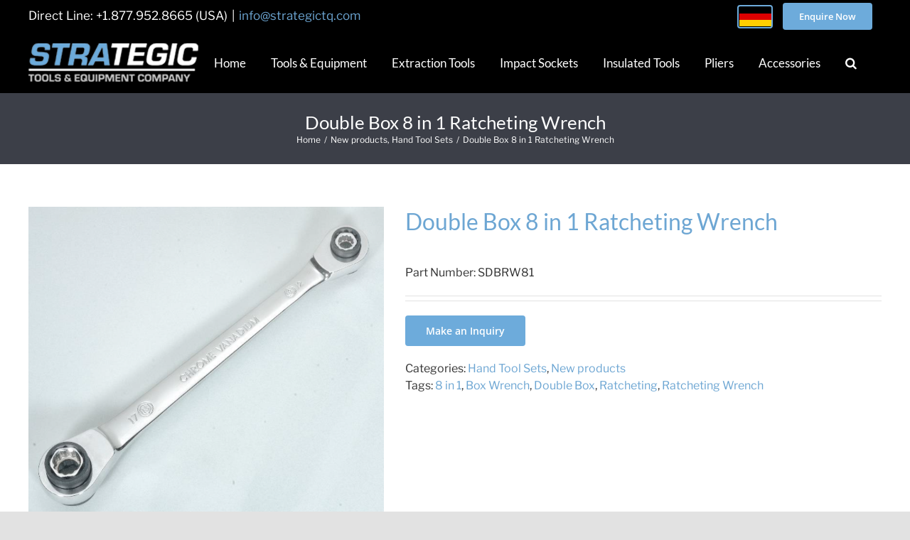

--- FILE ---
content_type: text/html; charset=utf-8
request_url: https://www.google.com/recaptcha/api2/anchor?ar=1&k=6LeNoeYUAAAAAISS0v-rUTB2OgjUEB7rm4X58jZ7&co=aHR0cHM6Ly9zdHJhdGVnaWN0cS5jb206NDQz&hl=en&v=PoyoqOPhxBO7pBk68S4YbpHZ&size=invisible&badge=bottomright&anchor-ms=20000&execute-ms=30000&cb=crwq2540iqws
body_size: 49475
content:
<!DOCTYPE HTML><html dir="ltr" lang="en"><head><meta http-equiv="Content-Type" content="text/html; charset=UTF-8">
<meta http-equiv="X-UA-Compatible" content="IE=edge">
<title>reCAPTCHA</title>
<style type="text/css">
/* cyrillic-ext */
@font-face {
  font-family: 'Roboto';
  font-style: normal;
  font-weight: 400;
  font-stretch: 100%;
  src: url(//fonts.gstatic.com/s/roboto/v48/KFO7CnqEu92Fr1ME7kSn66aGLdTylUAMa3GUBHMdazTgWw.woff2) format('woff2');
  unicode-range: U+0460-052F, U+1C80-1C8A, U+20B4, U+2DE0-2DFF, U+A640-A69F, U+FE2E-FE2F;
}
/* cyrillic */
@font-face {
  font-family: 'Roboto';
  font-style: normal;
  font-weight: 400;
  font-stretch: 100%;
  src: url(//fonts.gstatic.com/s/roboto/v48/KFO7CnqEu92Fr1ME7kSn66aGLdTylUAMa3iUBHMdazTgWw.woff2) format('woff2');
  unicode-range: U+0301, U+0400-045F, U+0490-0491, U+04B0-04B1, U+2116;
}
/* greek-ext */
@font-face {
  font-family: 'Roboto';
  font-style: normal;
  font-weight: 400;
  font-stretch: 100%;
  src: url(//fonts.gstatic.com/s/roboto/v48/KFO7CnqEu92Fr1ME7kSn66aGLdTylUAMa3CUBHMdazTgWw.woff2) format('woff2');
  unicode-range: U+1F00-1FFF;
}
/* greek */
@font-face {
  font-family: 'Roboto';
  font-style: normal;
  font-weight: 400;
  font-stretch: 100%;
  src: url(//fonts.gstatic.com/s/roboto/v48/KFO7CnqEu92Fr1ME7kSn66aGLdTylUAMa3-UBHMdazTgWw.woff2) format('woff2');
  unicode-range: U+0370-0377, U+037A-037F, U+0384-038A, U+038C, U+038E-03A1, U+03A3-03FF;
}
/* math */
@font-face {
  font-family: 'Roboto';
  font-style: normal;
  font-weight: 400;
  font-stretch: 100%;
  src: url(//fonts.gstatic.com/s/roboto/v48/KFO7CnqEu92Fr1ME7kSn66aGLdTylUAMawCUBHMdazTgWw.woff2) format('woff2');
  unicode-range: U+0302-0303, U+0305, U+0307-0308, U+0310, U+0312, U+0315, U+031A, U+0326-0327, U+032C, U+032F-0330, U+0332-0333, U+0338, U+033A, U+0346, U+034D, U+0391-03A1, U+03A3-03A9, U+03B1-03C9, U+03D1, U+03D5-03D6, U+03F0-03F1, U+03F4-03F5, U+2016-2017, U+2034-2038, U+203C, U+2040, U+2043, U+2047, U+2050, U+2057, U+205F, U+2070-2071, U+2074-208E, U+2090-209C, U+20D0-20DC, U+20E1, U+20E5-20EF, U+2100-2112, U+2114-2115, U+2117-2121, U+2123-214F, U+2190, U+2192, U+2194-21AE, U+21B0-21E5, U+21F1-21F2, U+21F4-2211, U+2213-2214, U+2216-22FF, U+2308-230B, U+2310, U+2319, U+231C-2321, U+2336-237A, U+237C, U+2395, U+239B-23B7, U+23D0, U+23DC-23E1, U+2474-2475, U+25AF, U+25B3, U+25B7, U+25BD, U+25C1, U+25CA, U+25CC, U+25FB, U+266D-266F, U+27C0-27FF, U+2900-2AFF, U+2B0E-2B11, U+2B30-2B4C, U+2BFE, U+3030, U+FF5B, U+FF5D, U+1D400-1D7FF, U+1EE00-1EEFF;
}
/* symbols */
@font-face {
  font-family: 'Roboto';
  font-style: normal;
  font-weight: 400;
  font-stretch: 100%;
  src: url(//fonts.gstatic.com/s/roboto/v48/KFO7CnqEu92Fr1ME7kSn66aGLdTylUAMaxKUBHMdazTgWw.woff2) format('woff2');
  unicode-range: U+0001-000C, U+000E-001F, U+007F-009F, U+20DD-20E0, U+20E2-20E4, U+2150-218F, U+2190, U+2192, U+2194-2199, U+21AF, U+21E6-21F0, U+21F3, U+2218-2219, U+2299, U+22C4-22C6, U+2300-243F, U+2440-244A, U+2460-24FF, U+25A0-27BF, U+2800-28FF, U+2921-2922, U+2981, U+29BF, U+29EB, U+2B00-2BFF, U+4DC0-4DFF, U+FFF9-FFFB, U+10140-1018E, U+10190-1019C, U+101A0, U+101D0-101FD, U+102E0-102FB, U+10E60-10E7E, U+1D2C0-1D2D3, U+1D2E0-1D37F, U+1F000-1F0FF, U+1F100-1F1AD, U+1F1E6-1F1FF, U+1F30D-1F30F, U+1F315, U+1F31C, U+1F31E, U+1F320-1F32C, U+1F336, U+1F378, U+1F37D, U+1F382, U+1F393-1F39F, U+1F3A7-1F3A8, U+1F3AC-1F3AF, U+1F3C2, U+1F3C4-1F3C6, U+1F3CA-1F3CE, U+1F3D4-1F3E0, U+1F3ED, U+1F3F1-1F3F3, U+1F3F5-1F3F7, U+1F408, U+1F415, U+1F41F, U+1F426, U+1F43F, U+1F441-1F442, U+1F444, U+1F446-1F449, U+1F44C-1F44E, U+1F453, U+1F46A, U+1F47D, U+1F4A3, U+1F4B0, U+1F4B3, U+1F4B9, U+1F4BB, U+1F4BF, U+1F4C8-1F4CB, U+1F4D6, U+1F4DA, U+1F4DF, U+1F4E3-1F4E6, U+1F4EA-1F4ED, U+1F4F7, U+1F4F9-1F4FB, U+1F4FD-1F4FE, U+1F503, U+1F507-1F50B, U+1F50D, U+1F512-1F513, U+1F53E-1F54A, U+1F54F-1F5FA, U+1F610, U+1F650-1F67F, U+1F687, U+1F68D, U+1F691, U+1F694, U+1F698, U+1F6AD, U+1F6B2, U+1F6B9-1F6BA, U+1F6BC, U+1F6C6-1F6CF, U+1F6D3-1F6D7, U+1F6E0-1F6EA, U+1F6F0-1F6F3, U+1F6F7-1F6FC, U+1F700-1F7FF, U+1F800-1F80B, U+1F810-1F847, U+1F850-1F859, U+1F860-1F887, U+1F890-1F8AD, U+1F8B0-1F8BB, U+1F8C0-1F8C1, U+1F900-1F90B, U+1F93B, U+1F946, U+1F984, U+1F996, U+1F9E9, U+1FA00-1FA6F, U+1FA70-1FA7C, U+1FA80-1FA89, U+1FA8F-1FAC6, U+1FACE-1FADC, U+1FADF-1FAE9, U+1FAF0-1FAF8, U+1FB00-1FBFF;
}
/* vietnamese */
@font-face {
  font-family: 'Roboto';
  font-style: normal;
  font-weight: 400;
  font-stretch: 100%;
  src: url(//fonts.gstatic.com/s/roboto/v48/KFO7CnqEu92Fr1ME7kSn66aGLdTylUAMa3OUBHMdazTgWw.woff2) format('woff2');
  unicode-range: U+0102-0103, U+0110-0111, U+0128-0129, U+0168-0169, U+01A0-01A1, U+01AF-01B0, U+0300-0301, U+0303-0304, U+0308-0309, U+0323, U+0329, U+1EA0-1EF9, U+20AB;
}
/* latin-ext */
@font-face {
  font-family: 'Roboto';
  font-style: normal;
  font-weight: 400;
  font-stretch: 100%;
  src: url(//fonts.gstatic.com/s/roboto/v48/KFO7CnqEu92Fr1ME7kSn66aGLdTylUAMa3KUBHMdazTgWw.woff2) format('woff2');
  unicode-range: U+0100-02BA, U+02BD-02C5, U+02C7-02CC, U+02CE-02D7, U+02DD-02FF, U+0304, U+0308, U+0329, U+1D00-1DBF, U+1E00-1E9F, U+1EF2-1EFF, U+2020, U+20A0-20AB, U+20AD-20C0, U+2113, U+2C60-2C7F, U+A720-A7FF;
}
/* latin */
@font-face {
  font-family: 'Roboto';
  font-style: normal;
  font-weight: 400;
  font-stretch: 100%;
  src: url(//fonts.gstatic.com/s/roboto/v48/KFO7CnqEu92Fr1ME7kSn66aGLdTylUAMa3yUBHMdazQ.woff2) format('woff2');
  unicode-range: U+0000-00FF, U+0131, U+0152-0153, U+02BB-02BC, U+02C6, U+02DA, U+02DC, U+0304, U+0308, U+0329, U+2000-206F, U+20AC, U+2122, U+2191, U+2193, U+2212, U+2215, U+FEFF, U+FFFD;
}
/* cyrillic-ext */
@font-face {
  font-family: 'Roboto';
  font-style: normal;
  font-weight: 500;
  font-stretch: 100%;
  src: url(//fonts.gstatic.com/s/roboto/v48/KFO7CnqEu92Fr1ME7kSn66aGLdTylUAMa3GUBHMdazTgWw.woff2) format('woff2');
  unicode-range: U+0460-052F, U+1C80-1C8A, U+20B4, U+2DE0-2DFF, U+A640-A69F, U+FE2E-FE2F;
}
/* cyrillic */
@font-face {
  font-family: 'Roboto';
  font-style: normal;
  font-weight: 500;
  font-stretch: 100%;
  src: url(//fonts.gstatic.com/s/roboto/v48/KFO7CnqEu92Fr1ME7kSn66aGLdTylUAMa3iUBHMdazTgWw.woff2) format('woff2');
  unicode-range: U+0301, U+0400-045F, U+0490-0491, U+04B0-04B1, U+2116;
}
/* greek-ext */
@font-face {
  font-family: 'Roboto';
  font-style: normal;
  font-weight: 500;
  font-stretch: 100%;
  src: url(//fonts.gstatic.com/s/roboto/v48/KFO7CnqEu92Fr1ME7kSn66aGLdTylUAMa3CUBHMdazTgWw.woff2) format('woff2');
  unicode-range: U+1F00-1FFF;
}
/* greek */
@font-face {
  font-family: 'Roboto';
  font-style: normal;
  font-weight: 500;
  font-stretch: 100%;
  src: url(//fonts.gstatic.com/s/roboto/v48/KFO7CnqEu92Fr1ME7kSn66aGLdTylUAMa3-UBHMdazTgWw.woff2) format('woff2');
  unicode-range: U+0370-0377, U+037A-037F, U+0384-038A, U+038C, U+038E-03A1, U+03A3-03FF;
}
/* math */
@font-face {
  font-family: 'Roboto';
  font-style: normal;
  font-weight: 500;
  font-stretch: 100%;
  src: url(//fonts.gstatic.com/s/roboto/v48/KFO7CnqEu92Fr1ME7kSn66aGLdTylUAMawCUBHMdazTgWw.woff2) format('woff2');
  unicode-range: U+0302-0303, U+0305, U+0307-0308, U+0310, U+0312, U+0315, U+031A, U+0326-0327, U+032C, U+032F-0330, U+0332-0333, U+0338, U+033A, U+0346, U+034D, U+0391-03A1, U+03A3-03A9, U+03B1-03C9, U+03D1, U+03D5-03D6, U+03F0-03F1, U+03F4-03F5, U+2016-2017, U+2034-2038, U+203C, U+2040, U+2043, U+2047, U+2050, U+2057, U+205F, U+2070-2071, U+2074-208E, U+2090-209C, U+20D0-20DC, U+20E1, U+20E5-20EF, U+2100-2112, U+2114-2115, U+2117-2121, U+2123-214F, U+2190, U+2192, U+2194-21AE, U+21B0-21E5, U+21F1-21F2, U+21F4-2211, U+2213-2214, U+2216-22FF, U+2308-230B, U+2310, U+2319, U+231C-2321, U+2336-237A, U+237C, U+2395, U+239B-23B7, U+23D0, U+23DC-23E1, U+2474-2475, U+25AF, U+25B3, U+25B7, U+25BD, U+25C1, U+25CA, U+25CC, U+25FB, U+266D-266F, U+27C0-27FF, U+2900-2AFF, U+2B0E-2B11, U+2B30-2B4C, U+2BFE, U+3030, U+FF5B, U+FF5D, U+1D400-1D7FF, U+1EE00-1EEFF;
}
/* symbols */
@font-face {
  font-family: 'Roboto';
  font-style: normal;
  font-weight: 500;
  font-stretch: 100%;
  src: url(//fonts.gstatic.com/s/roboto/v48/KFO7CnqEu92Fr1ME7kSn66aGLdTylUAMaxKUBHMdazTgWw.woff2) format('woff2');
  unicode-range: U+0001-000C, U+000E-001F, U+007F-009F, U+20DD-20E0, U+20E2-20E4, U+2150-218F, U+2190, U+2192, U+2194-2199, U+21AF, U+21E6-21F0, U+21F3, U+2218-2219, U+2299, U+22C4-22C6, U+2300-243F, U+2440-244A, U+2460-24FF, U+25A0-27BF, U+2800-28FF, U+2921-2922, U+2981, U+29BF, U+29EB, U+2B00-2BFF, U+4DC0-4DFF, U+FFF9-FFFB, U+10140-1018E, U+10190-1019C, U+101A0, U+101D0-101FD, U+102E0-102FB, U+10E60-10E7E, U+1D2C0-1D2D3, U+1D2E0-1D37F, U+1F000-1F0FF, U+1F100-1F1AD, U+1F1E6-1F1FF, U+1F30D-1F30F, U+1F315, U+1F31C, U+1F31E, U+1F320-1F32C, U+1F336, U+1F378, U+1F37D, U+1F382, U+1F393-1F39F, U+1F3A7-1F3A8, U+1F3AC-1F3AF, U+1F3C2, U+1F3C4-1F3C6, U+1F3CA-1F3CE, U+1F3D4-1F3E0, U+1F3ED, U+1F3F1-1F3F3, U+1F3F5-1F3F7, U+1F408, U+1F415, U+1F41F, U+1F426, U+1F43F, U+1F441-1F442, U+1F444, U+1F446-1F449, U+1F44C-1F44E, U+1F453, U+1F46A, U+1F47D, U+1F4A3, U+1F4B0, U+1F4B3, U+1F4B9, U+1F4BB, U+1F4BF, U+1F4C8-1F4CB, U+1F4D6, U+1F4DA, U+1F4DF, U+1F4E3-1F4E6, U+1F4EA-1F4ED, U+1F4F7, U+1F4F9-1F4FB, U+1F4FD-1F4FE, U+1F503, U+1F507-1F50B, U+1F50D, U+1F512-1F513, U+1F53E-1F54A, U+1F54F-1F5FA, U+1F610, U+1F650-1F67F, U+1F687, U+1F68D, U+1F691, U+1F694, U+1F698, U+1F6AD, U+1F6B2, U+1F6B9-1F6BA, U+1F6BC, U+1F6C6-1F6CF, U+1F6D3-1F6D7, U+1F6E0-1F6EA, U+1F6F0-1F6F3, U+1F6F7-1F6FC, U+1F700-1F7FF, U+1F800-1F80B, U+1F810-1F847, U+1F850-1F859, U+1F860-1F887, U+1F890-1F8AD, U+1F8B0-1F8BB, U+1F8C0-1F8C1, U+1F900-1F90B, U+1F93B, U+1F946, U+1F984, U+1F996, U+1F9E9, U+1FA00-1FA6F, U+1FA70-1FA7C, U+1FA80-1FA89, U+1FA8F-1FAC6, U+1FACE-1FADC, U+1FADF-1FAE9, U+1FAF0-1FAF8, U+1FB00-1FBFF;
}
/* vietnamese */
@font-face {
  font-family: 'Roboto';
  font-style: normal;
  font-weight: 500;
  font-stretch: 100%;
  src: url(//fonts.gstatic.com/s/roboto/v48/KFO7CnqEu92Fr1ME7kSn66aGLdTylUAMa3OUBHMdazTgWw.woff2) format('woff2');
  unicode-range: U+0102-0103, U+0110-0111, U+0128-0129, U+0168-0169, U+01A0-01A1, U+01AF-01B0, U+0300-0301, U+0303-0304, U+0308-0309, U+0323, U+0329, U+1EA0-1EF9, U+20AB;
}
/* latin-ext */
@font-face {
  font-family: 'Roboto';
  font-style: normal;
  font-weight: 500;
  font-stretch: 100%;
  src: url(//fonts.gstatic.com/s/roboto/v48/KFO7CnqEu92Fr1ME7kSn66aGLdTylUAMa3KUBHMdazTgWw.woff2) format('woff2');
  unicode-range: U+0100-02BA, U+02BD-02C5, U+02C7-02CC, U+02CE-02D7, U+02DD-02FF, U+0304, U+0308, U+0329, U+1D00-1DBF, U+1E00-1E9F, U+1EF2-1EFF, U+2020, U+20A0-20AB, U+20AD-20C0, U+2113, U+2C60-2C7F, U+A720-A7FF;
}
/* latin */
@font-face {
  font-family: 'Roboto';
  font-style: normal;
  font-weight: 500;
  font-stretch: 100%;
  src: url(//fonts.gstatic.com/s/roboto/v48/KFO7CnqEu92Fr1ME7kSn66aGLdTylUAMa3yUBHMdazQ.woff2) format('woff2');
  unicode-range: U+0000-00FF, U+0131, U+0152-0153, U+02BB-02BC, U+02C6, U+02DA, U+02DC, U+0304, U+0308, U+0329, U+2000-206F, U+20AC, U+2122, U+2191, U+2193, U+2212, U+2215, U+FEFF, U+FFFD;
}
/* cyrillic-ext */
@font-face {
  font-family: 'Roboto';
  font-style: normal;
  font-weight: 900;
  font-stretch: 100%;
  src: url(//fonts.gstatic.com/s/roboto/v48/KFO7CnqEu92Fr1ME7kSn66aGLdTylUAMa3GUBHMdazTgWw.woff2) format('woff2');
  unicode-range: U+0460-052F, U+1C80-1C8A, U+20B4, U+2DE0-2DFF, U+A640-A69F, U+FE2E-FE2F;
}
/* cyrillic */
@font-face {
  font-family: 'Roboto';
  font-style: normal;
  font-weight: 900;
  font-stretch: 100%;
  src: url(//fonts.gstatic.com/s/roboto/v48/KFO7CnqEu92Fr1ME7kSn66aGLdTylUAMa3iUBHMdazTgWw.woff2) format('woff2');
  unicode-range: U+0301, U+0400-045F, U+0490-0491, U+04B0-04B1, U+2116;
}
/* greek-ext */
@font-face {
  font-family: 'Roboto';
  font-style: normal;
  font-weight: 900;
  font-stretch: 100%;
  src: url(//fonts.gstatic.com/s/roboto/v48/KFO7CnqEu92Fr1ME7kSn66aGLdTylUAMa3CUBHMdazTgWw.woff2) format('woff2');
  unicode-range: U+1F00-1FFF;
}
/* greek */
@font-face {
  font-family: 'Roboto';
  font-style: normal;
  font-weight: 900;
  font-stretch: 100%;
  src: url(//fonts.gstatic.com/s/roboto/v48/KFO7CnqEu92Fr1ME7kSn66aGLdTylUAMa3-UBHMdazTgWw.woff2) format('woff2');
  unicode-range: U+0370-0377, U+037A-037F, U+0384-038A, U+038C, U+038E-03A1, U+03A3-03FF;
}
/* math */
@font-face {
  font-family: 'Roboto';
  font-style: normal;
  font-weight: 900;
  font-stretch: 100%;
  src: url(//fonts.gstatic.com/s/roboto/v48/KFO7CnqEu92Fr1ME7kSn66aGLdTylUAMawCUBHMdazTgWw.woff2) format('woff2');
  unicode-range: U+0302-0303, U+0305, U+0307-0308, U+0310, U+0312, U+0315, U+031A, U+0326-0327, U+032C, U+032F-0330, U+0332-0333, U+0338, U+033A, U+0346, U+034D, U+0391-03A1, U+03A3-03A9, U+03B1-03C9, U+03D1, U+03D5-03D6, U+03F0-03F1, U+03F4-03F5, U+2016-2017, U+2034-2038, U+203C, U+2040, U+2043, U+2047, U+2050, U+2057, U+205F, U+2070-2071, U+2074-208E, U+2090-209C, U+20D0-20DC, U+20E1, U+20E5-20EF, U+2100-2112, U+2114-2115, U+2117-2121, U+2123-214F, U+2190, U+2192, U+2194-21AE, U+21B0-21E5, U+21F1-21F2, U+21F4-2211, U+2213-2214, U+2216-22FF, U+2308-230B, U+2310, U+2319, U+231C-2321, U+2336-237A, U+237C, U+2395, U+239B-23B7, U+23D0, U+23DC-23E1, U+2474-2475, U+25AF, U+25B3, U+25B7, U+25BD, U+25C1, U+25CA, U+25CC, U+25FB, U+266D-266F, U+27C0-27FF, U+2900-2AFF, U+2B0E-2B11, U+2B30-2B4C, U+2BFE, U+3030, U+FF5B, U+FF5D, U+1D400-1D7FF, U+1EE00-1EEFF;
}
/* symbols */
@font-face {
  font-family: 'Roboto';
  font-style: normal;
  font-weight: 900;
  font-stretch: 100%;
  src: url(//fonts.gstatic.com/s/roboto/v48/KFO7CnqEu92Fr1ME7kSn66aGLdTylUAMaxKUBHMdazTgWw.woff2) format('woff2');
  unicode-range: U+0001-000C, U+000E-001F, U+007F-009F, U+20DD-20E0, U+20E2-20E4, U+2150-218F, U+2190, U+2192, U+2194-2199, U+21AF, U+21E6-21F0, U+21F3, U+2218-2219, U+2299, U+22C4-22C6, U+2300-243F, U+2440-244A, U+2460-24FF, U+25A0-27BF, U+2800-28FF, U+2921-2922, U+2981, U+29BF, U+29EB, U+2B00-2BFF, U+4DC0-4DFF, U+FFF9-FFFB, U+10140-1018E, U+10190-1019C, U+101A0, U+101D0-101FD, U+102E0-102FB, U+10E60-10E7E, U+1D2C0-1D2D3, U+1D2E0-1D37F, U+1F000-1F0FF, U+1F100-1F1AD, U+1F1E6-1F1FF, U+1F30D-1F30F, U+1F315, U+1F31C, U+1F31E, U+1F320-1F32C, U+1F336, U+1F378, U+1F37D, U+1F382, U+1F393-1F39F, U+1F3A7-1F3A8, U+1F3AC-1F3AF, U+1F3C2, U+1F3C4-1F3C6, U+1F3CA-1F3CE, U+1F3D4-1F3E0, U+1F3ED, U+1F3F1-1F3F3, U+1F3F5-1F3F7, U+1F408, U+1F415, U+1F41F, U+1F426, U+1F43F, U+1F441-1F442, U+1F444, U+1F446-1F449, U+1F44C-1F44E, U+1F453, U+1F46A, U+1F47D, U+1F4A3, U+1F4B0, U+1F4B3, U+1F4B9, U+1F4BB, U+1F4BF, U+1F4C8-1F4CB, U+1F4D6, U+1F4DA, U+1F4DF, U+1F4E3-1F4E6, U+1F4EA-1F4ED, U+1F4F7, U+1F4F9-1F4FB, U+1F4FD-1F4FE, U+1F503, U+1F507-1F50B, U+1F50D, U+1F512-1F513, U+1F53E-1F54A, U+1F54F-1F5FA, U+1F610, U+1F650-1F67F, U+1F687, U+1F68D, U+1F691, U+1F694, U+1F698, U+1F6AD, U+1F6B2, U+1F6B9-1F6BA, U+1F6BC, U+1F6C6-1F6CF, U+1F6D3-1F6D7, U+1F6E0-1F6EA, U+1F6F0-1F6F3, U+1F6F7-1F6FC, U+1F700-1F7FF, U+1F800-1F80B, U+1F810-1F847, U+1F850-1F859, U+1F860-1F887, U+1F890-1F8AD, U+1F8B0-1F8BB, U+1F8C0-1F8C1, U+1F900-1F90B, U+1F93B, U+1F946, U+1F984, U+1F996, U+1F9E9, U+1FA00-1FA6F, U+1FA70-1FA7C, U+1FA80-1FA89, U+1FA8F-1FAC6, U+1FACE-1FADC, U+1FADF-1FAE9, U+1FAF0-1FAF8, U+1FB00-1FBFF;
}
/* vietnamese */
@font-face {
  font-family: 'Roboto';
  font-style: normal;
  font-weight: 900;
  font-stretch: 100%;
  src: url(//fonts.gstatic.com/s/roboto/v48/KFO7CnqEu92Fr1ME7kSn66aGLdTylUAMa3OUBHMdazTgWw.woff2) format('woff2');
  unicode-range: U+0102-0103, U+0110-0111, U+0128-0129, U+0168-0169, U+01A0-01A1, U+01AF-01B0, U+0300-0301, U+0303-0304, U+0308-0309, U+0323, U+0329, U+1EA0-1EF9, U+20AB;
}
/* latin-ext */
@font-face {
  font-family: 'Roboto';
  font-style: normal;
  font-weight: 900;
  font-stretch: 100%;
  src: url(//fonts.gstatic.com/s/roboto/v48/KFO7CnqEu92Fr1ME7kSn66aGLdTylUAMa3KUBHMdazTgWw.woff2) format('woff2');
  unicode-range: U+0100-02BA, U+02BD-02C5, U+02C7-02CC, U+02CE-02D7, U+02DD-02FF, U+0304, U+0308, U+0329, U+1D00-1DBF, U+1E00-1E9F, U+1EF2-1EFF, U+2020, U+20A0-20AB, U+20AD-20C0, U+2113, U+2C60-2C7F, U+A720-A7FF;
}
/* latin */
@font-face {
  font-family: 'Roboto';
  font-style: normal;
  font-weight: 900;
  font-stretch: 100%;
  src: url(//fonts.gstatic.com/s/roboto/v48/KFO7CnqEu92Fr1ME7kSn66aGLdTylUAMa3yUBHMdazQ.woff2) format('woff2');
  unicode-range: U+0000-00FF, U+0131, U+0152-0153, U+02BB-02BC, U+02C6, U+02DA, U+02DC, U+0304, U+0308, U+0329, U+2000-206F, U+20AC, U+2122, U+2191, U+2193, U+2212, U+2215, U+FEFF, U+FFFD;
}

</style>
<link rel="stylesheet" type="text/css" href="https://www.gstatic.com/recaptcha/releases/PoyoqOPhxBO7pBk68S4YbpHZ/styles__ltr.css">
<script nonce="3Z3AMqKAz7Znn89UUknL3w" type="text/javascript">window['__recaptcha_api'] = 'https://www.google.com/recaptcha/api2/';</script>
<script type="text/javascript" src="https://www.gstatic.com/recaptcha/releases/PoyoqOPhxBO7pBk68S4YbpHZ/recaptcha__en.js" nonce="3Z3AMqKAz7Znn89UUknL3w">
      
    </script></head>
<body><div id="rc-anchor-alert" class="rc-anchor-alert"></div>
<input type="hidden" id="recaptcha-token" value="[base64]">
<script type="text/javascript" nonce="3Z3AMqKAz7Znn89UUknL3w">
      recaptcha.anchor.Main.init("[\x22ainput\x22,[\x22bgdata\x22,\x22\x22,\[base64]/[base64]/[base64]/ZyhXLGgpOnEoW04sMjEsbF0sVywwKSxoKSxmYWxzZSxmYWxzZSl9Y2F0Y2goayl7RygzNTgsVyk/[base64]/[base64]/[base64]/[base64]/[base64]/[base64]/[base64]/bmV3IEJbT10oRFswXSk6dz09Mj9uZXcgQltPXShEWzBdLERbMV0pOnc9PTM/bmV3IEJbT10oRFswXSxEWzFdLERbMl0pOnc9PTQ/[base64]/[base64]/[base64]/[base64]/[base64]\\u003d\x22,\[base64]\\u003d\x22,\x22XH7Dr8OuV8Orw7nCmGcgJAbDjjPDl8Kfw73CvsOXwqHDhyk+w5DDrX7Cl8Okw4w4wrjCoQ5wSsKPKcKYw7nCrMOQFRPCvEtXw5TCtcOAwrlFw4zDgF3DkcKgYwMFIjQQaDsZScKmw5jCjl9KZsO1w6EuDsKjblbCocOOwrrCnsOFwop8AnIEJWo/dhZ0WMOZw6Y+BArCocOBBcOTw54JcG/DvhfCm1bCm8KxwoDDk1l/VHQ9w4dpEzbDjQtFwoc+F8KKw4PDhUTCh8OXw7FlwoDCp8K3QsKdS1XCgsOdw5PDm8OgX8OQw6PCkcKZw40XwrQ3wo9xwo/[base64]/CkQzCknHClX3DosK8FTUSw4N/w4QYAsK9a8KSNxpUJBzCjj/DkRnDsmbDvGbDrMKpwoFfwrbCoMKtHHXDnCrCm8K+GTTCm3fDpsKtw7k+BsKBEHQDw4PCgETDrQzDrcKNc8OhwqfDthUGTnXCsjPDi0LCjjIARTDChcOmwosRw5TDrMKXbQ/CsQBeKmTDu8K4woLDpkTDvMOFEQHDt8OSDE9fw5VCw6nDhcKMYUrChsO3OygQQcKqATfDgBXDpMOqD23ClAkqAcKZwonCmMK0TcO2w5/Cujl3wqNgwpRDDSvChMONM8KlwpRpIEZUMStqGMKDGCh9Qj/DsRpXAhxaworCrSHCv8K0w4zDksOsw7odLBbCosKCw5E1VCPDmsO5dgl6wr0GZGpPDsOpw5jDi8Kjw4FAw70HXSzCv3RMFMK/w71Ea8Kdw6oAwqBAVMKOwqAmAx80w4twdsKtw65ewo/CqMK+Mk7CmsKzfjsrw4Msw71PVBfCrMObCF3DqQgbBiw+XhwIwoJUfiTDuCLDjcKxAwpDFMK9DcKcwqV3fDLDkH/ClUYvw6MkTmLDkcOuwprDvjzDrcO+YcOuw6EzCjV2Dg3DmgNMwqfDqsOYPyfDsMKbMhR2NcO0w6HDpMKow4vCmB7CiMOqN1/Ci8Kiw5wYwp7Cqg3CkMOgPcO5w4YaNXEWwrXCoQhGSB/[base64]/CicODesOkwonDgVTDo8OqM8K+VF1TwrjDpMKzWjM0wrgVR8K7w5LCnRHDmcOUQzzCv8Khw4jDmsOjw7MVwrLCvcOrYEQ6w4TCsETCvxrDvj4UaH4rejUCwpLCgcOHwo04w5HCgMKnRljDu8ONbi/ClwvDrjzDkz5Nw68aw6LCtR4ywp7CvD11OVHCpHYYWFPDvR4hw4PDqcOIEMOjwo/Cu8KiKsKTI8KSwrlow4xgwqDCsj/CtwAewobCiQFawrXCsBvDssOrMcOYb3dqRsOjIiImworCg8OXwqd/f8KwVELCjznDthnCksKVUSZpdMOxw6/[base64]/cS9ZB2jDoGRPw7LCssKrSMKAWsOFw6vDpibCnSp5w4rDuMOyDDrDpVUGXgTCjm5TUzRNal7CoURqw4M4wqcPXRt+woZMCMKeUsKiD8O4wpzChcKhwoXCpEjCpxxEw51qw5gcAQzCnH/ChUMDAcOEw50AYHvCqsOVb8KaOMKvaMKULsOVw6zDrUrCl3PDkmFIGcKCW8OrHMOSw7BeIDJew7JyRzJgUMOXXBwrcsKGRkkrw6DCozggAjtnHMOWwpkUYGzCgMOALMOiwprDmT8sb8O2w7g3V8O7ECV4wrFkVx7DpMO9aMOiwp/DrFrDjAILw59fRsKVwqPCg0B/U8OvwplAMcOmwqpaw7fCrMKIPzfCr8KLYnnDgAc7w4o5YcK1QMOfFcKHwrEYw7nCmx14wpsfw5YGw7UJwoxsS8KUA3NuwqZswqBcJzjCrMOCw5LCuSEow4hvL8Obw7nDqcKJXBtPw5rCgWzCtQ/DmsKGZBg9wpfCo0IPw4zCkyltT3TDi8OTwqU/wrXChcKOwpwBwq1HIsOHw4jDiUTChsORw77Cq8OWwrpfw5QfBDzDvjZnwox7w7psGzbCgiArM8ORYTwOfwrDsMKgwr3CuF/[base64]/w4wOwqZmSxQ6woTCrifCqsOGBkwkbxtEAl/[base64]/[base64]/wqLDiMKBwpXCjsOnw6xRwq/Dl8KLw6jDtcK0w67DpS7CiEZiDhoew7bDvcOrw7EeTmFWciLDjC84CsK0wp0ew7/DmcOCw4fDtsOmw7wzwpUHFMOFwoVFw6tVBcK3wovCpmfDisOEw7XDucKcG8KbcsKMwpNXKMKUfsKWCibCqsKww7bCvz3CtMK/w5Akwq/[base64]/Dp37DhHbCtkHCvsOMw7fDisKiFzUOH19KAzTCtMKYw7jDqsKkwqjDqcOIQMK7Pw9AO3U6wqovV8OVDC7CsMKXwosTwpjCqUUewpbDtsOrwpnCkT7DmsOlw6PCscKtwr1Sw5RtN8KCw43DlcKFIcO9HMKswrLClMOWEX/[base64]/CvsO5X8KsCgfDp8OawpRPwrgRwoLDscO4wp3DqS4Hw45wwq4jdcKlK8OGRC8nJMKzw5XCtRhraFDDjMOGUzBZCMKbeR8aw7FyS13DkcKrFcKhfQXDg3fDt3IzLsKSwrcASDMlEHDDnsO9MV/ClcOcwrhsK8KPwpbDs8O1b8O5fcKdwqTCpsKZwozDrUdiwr/[base64]/w40iw6t9w69VL8KxVcKkFcOpYMKawqQ9wrw3w4QVX8O4JsK4C8OVwp7CnsKuwp/CogVXw7jDkHYWGcOydcOEZsKAeMO2EHBdW8ONw5DDpcOiwo7Ck8K7Ym9uUMKGRWN9wpXDlMKCwqfCisKMF8OxJVxOUjhxLlRdUsOwScKWwoLDgMKxwqYGw7TCm8Ojw5olQsOeccOqUcOow4wow6/Cs8OkwpTDgsOJwpMmMWHCilfCo8Ofe2XCk8Klw4nDkRbDuk3DmcKGwox6O8OXc8Ogw7/[base64]/ClxXDpEbCgcORJF5vDcOFdcK6eGFWw71pwqF6w7wVw6kKwo7CuzDDhsO/JMK+w6tbw4fCnsKYcMOLw47DnhJEZCXDqx3DncKRL8KEMcO+Y2hQw40Zw43DqV4MwoTDg2JIe8OwbG7CvMO0AsO4XldsPcOtw4ITw5cHw5jDlTTDkyE2w5Q6XGvDncOkw6zCtcOxw5slMHlcw4FTw4/DrsOrwop4wp4twqnDn10awrIxw7Z4w6ljw4V6w7jDm8K2GDnDonlNw6osVSARw5jCmsOTDMOrNX/DvsOXS8KTwo7Dm8OABcOpw4rDhsOEwql+w7kdBMO9w5MpwqkQGmZbcmlBBMKIR3LDusK7f8OxaMKHw7Y4w6htFQkqYcOiwrXDlDogF8KEw7jCncOBwo/Dmy0QwrTChERjwqEzwph2wqTDrsKxwpYJc8K9A2NOTQXCknxwwpZWe0ZUwobDj8Kow7LCvW0gw4HDmcOSMH3Cm8O+w6LDr8OWwqvCrS/Dk8OPTcOmEMK6wpzCkcK/w7rCtcKAw5fCjMOJwphLexQlwo/Dj03CnCVHSsKhfMK7wpHChMOHw4wXwpfCncKEw5JbQjR+LiZOwp8Tw4DDnsKfecKEAFDDicKFwoHDhsO0IsO9RsOLGsKxScKDRA7CuijCpRLDnHnCncOcKTTDo03CkcKJw5Y0wp7DtS12wrPDjMO/[base64]/LMOKc8KOw6DChVrDucOPw7HDq1jDtyzDn1vCusKSw5lIw6c/KWpMOcKZwozDrBjCm8O4w5jCsjxjQhZVT2fDgEV5woXCrRRWw4A3dgDDm8K9w5zDrcK9f3PDt1DCmsKPFMKvDT4gw7nDisOUwqfCoy87A8OxGMKAwqXCh2DChj/[base64]/ChxzDqRN7w4jCssKmcTluw4FSZMOVRsOmwqRqO8KzBRxAenUewpIMDljCvQjDp8K1fHfDlcKiwpXDpMKsdCQiworDj8KJw7nDrwTClicvPRVHf8O3H8OXEsK/dMKLwpQFwqrCtMONKcKmVijDvxIFwpQZU8KMwoLDkMKPwqEfwoZ9PEPCrjrCrCPDrWXCsVBQwpwjECEpHmBjw7g5c8Kgwr/[base64]/w747wprCjsO8w68OP0zDl8K/w7UNBFLDucOow5bCu8ONwrBdwoNFdmzDhTLDtD3DkMOXwozCm0shK8K8w5PDvSV+KTXDgi0Nwr5OMMKoZGxAblnDj2Z6w4xDwpfDmCPDs2Qlwo1xBW/CilzCgMKMwppBTVXDlcKew6/CisOJw5I3e8Omfi3DvMOWAShLw5Y/fRtkb8OALMKqCHzCjjQ9QHLCtGhMw4V9E1/DtcOkAcOTwrfDnUjCisKww5/CvcKUDRo7wqXCocKuwr96wpl2AsK9M8Onc8Ohw4F0wqjDvjDCtMOrQhPCkW3CuMKDeRrDkcOLHsKtw5TDvMOfw6wewp9JPS3DvcOKZxMQwr7DilfCtHXCn3A1DwdpwpnDgAgiI2rDuXLDrsOhLQBCwrYmNgIbKsKnVsOiIgXClVTDoMONw4c/wqhbLl5awqIew4HCvyXCmT0HEcOsHWIZwr1GeMODHsK3w6zCqh9CwqtTw6nCtE7DlkLDksO6c3vDvinCh1tmw4gIayfDtcK7wrNzS8Ouw63CiyvCrWrCqEJ5BsOrL8Ola8O6WCZyWSYTwp8Qw4/DsggsRsOUw7XCqsOzwoIyRcKTLsKNwrZPwoweNMOawpLChyjCuiHCs8OCNwLCjcKbTsK1w6jCjTESOyvDqnHCt8O1w5M4EsOGMcOwwpdWw4RPR3/[base64]/QcKuE2vCucOaU2vCsMKOw4lYwozCmcO3wodSBybCtsObSDMXwofCsSlhw5/DjzxFaWsCw5IOwrlaRcOSPVvCv13DgMO/wpzCjABMw7rDmMKGw53CvMOZL8OwVXPCk8KtwpTChsOkw6FEwqbCoToDdX9ow53DvMKeAhRnEMKnw6VtTmvClsObDnjConNjwpw5w5RDw6ZiSw8aw7vCtcKbYgfCoSEWw7vDoRt/DMONw6PDmcKkwp9Ew4loD8OYAlXDoArCkxQ2HMKvw6kGw4vCgDk/[base64]/DlsOmfn/ClV82wpwCw7RAfgkHMHzCmMKkf2LDr8Kwb8KuL8OdwpFWe8KiUUARw63CvnfDtiwLw6QLbR8VwqhHwprDvA/DqjI7ERF1w6PDlcKKw6E5wqknMcK/[base64]/Cm8KGwqtMw7AeVcOlwrnCsSnChcK4wr3DlMKJXMK+AAPDo1bCsAfDiMOYwoTCj8OswppqwqVuwq/Ds2jCgMKtwpvCjRTCv8KAYUJhwoI3w582TMOzwoNMd8KcwrLClDLDvF/ClGkow41twqDDsBXDlMKWK8OXwqnCpcKkw4A9DTDDhCZnwodSwrFQwpdrw6Z3AsKpBznCuMOTw53CqsKvRnpBw6B4bg5yw4DDiEbCmkkVQcOkBFvDr0TDg8KIwqPCrTgKw5LCg8Khw6gmS8K7wq/Cmh3Dg0/DoDs/wqnCrmPDtlkxKcOoOMKOwpPDmwPDjjPDjcKawqkIwoVIW8Kpw7cww44JZcK8wp0IP8OYVW9jGcOwLMOITw1rw4VKw6XCs8OAw6c4w6/CpWjDsyZmfzLDkT7DkMKjw5NXwq3DqRLCrR4HwpvCh8Kjw6/[base64]/DuAQwNMKqw4U8KUXCqMOuw7DDqyzCpSXDocOawqRhUyYqwpYcw6PCjsKjw7lGw4jDqj81wonCm8ObJEBvw4lpw7YLw6kowqM0B8Ovw5c7em07RVPCsUw4Llg+wovCvUFiO1PDjw7DgMO/AsO0VHfCi35UL8KqwrPDsAwRw7PCpw7CscOiD8OnMmc6dMKswrMIw6AFN8OwBsOZYCPCqsKdF3Epwp3DglF3M8ODw73CisOTw5LCsMKTw7VVw4VIwrBKw7xhw4zCrFJTwpRpYizDrsOObMO5wpldw53DpQZiwr9jw7zDq1bDnR/Cn8KPwrdbO8ODEsOJGEzChMKwVMKsw5Vzw4LCqTN1wqkLDkbDkDZYw4BXNSJJGkPCs8KKw73DrMOjRzx8wrHCqE0dfMOyBU9Rw4F3wpPCsE7Cp0nDnmbCpcKzwr8Jw64Vwp3CksOkF8OSQGfCjsK+wo5cw6BYw58Iw4Bfw6Z3wq1Iw6d+Hxh5wroWK1ZJRQ/DsjkFw4fDncOkwr/CjMKyF8OCHMO4wrZ8wqNialrCmjgRK3sAwpHDmFETw7nCiMKOw6MyaXtbwojCr8K+QmnCnMKFCcKgKh3DrWkNezDDhcKoTkF6e8KsMm3DncK4KsKSJh7Ds3RIw6bDicO/L8O0wpDDihHCtcKqRmvCjXBcw6VYwqFdwp9AdMKRDmIwDTMPw5hfIBLDmMODWcOGwoTCgcKXw510Rg/DkXvCvHsnZ1bCsMOqKsKEwpEeaMKrPcKxTcK7wp09VXoeUDbDkMK9w5tsw6bCl8KAwrpywqAmw4wYQcKTw4tjaMKxw7NmNzTDjURWLiXDqGjCngx/[base64]/CpDvClkzCsk/Dn8OPw63Dl8OYwr56EsOYODFCZko6GizCuHrCrXLCvGPDk3wkAMKdH8KDwqLCsxPDvFnDgsKcWS7DvsKrIsOmwovDhcK6T8OGHcKuw6EAP0UNw6zDr2PCu8K/[base64]/[base64]/CmwzDp8KGwpUPwqrCpsK9KULDtT5pJcO/wo3DlcOdw5wyw4NiSMOgw6lQBsOYW8OlwoHDg28PwoPDjsKFf8Kxwr5GPncvwpJqw5fCrcOEwqXCuUrCjcO7ckfDjcOvwo/DgmUVw45xwrBiScKmw6wCwrzCqg8RT3Yewo/CgU7ChixbwpcuwqvCssK/F8Kuw7BRw543LsONwqRlwpYOw6zDtQjCn8Kiw5R0BgZIwplZPVrDkz/DjVVfIBI9wqFGAV1owrUVC8OWV8KHwoLDmmnDk8KewqXDu8K6w6Z+bAPCiURlwocPPMOEwqvCmWlbK1fCgsKiIcOKdTk/w4jDrgzCiUUdwpJOwqfDhsOpZwoqFwt7RMOhcsKeLcKRw6/CjcOuwpQ7wpVcYA7Co8KbAQIzw6HDisOXE3cJa8OmJkrCj0hSwo04OsO6w5wtwqc0Zlx/UBNnw65UJsKLw5nCtDorbWXCh8KKdBnCsMKxw6sTCEtoQWDClkTDtcKcwofDh8OXUcOtw7tVw73CkcKWfsOYfMOPXkVmw5sNJ8ObwrpHw73CpG3DoMKLFcKdwoHCp0bDpT/[base64]/Cn8KZwqbCk8KPw4AMwpHCisOfwp3DgkXDnGFDLCdoaRBUw6hEJsKhwo8swr/DlVgPDmrCo10Ew6czwot6w7fDlxXDnkEXw4HCqXkWwpPDn2DDszJDw7kDw7VbwrEMZ2nCscKOesO6woPClsOFwoRTw7VMcwkBUzBNZ1DCsiwiVMOnw43CuBIJIALDjgwuGMKqw7DDhMKKZcOWw4V/[base64]/CMKAXMKhw4fDiHF5w6zCicKOwpBww5HClBzDkMKiTsOVw6Zowq3DiyrCgkxaRhPDgMOXw6tMUm/[base64]/DkT1Bwowvw4Y1w55cw4cXdjHCkXRUPsODw6bCnsO+bsKtD0rDsllsw5guwovCscKoY1luwojDgcKoNFHDkcKWw5jCq2DDlMKrwpwIMMOIw4xHfBLDhcKzwoDCkBXChDHDjcOkK1fCusKDclbDo8K7w4sVwrjCpnADw6DCll7DpwLCg8OQw6PClF0sw7/[base64]/woHDtUTConJAQ8OeUgtHwq/Dkm4ow4Ava8KUwqHDnMOIKMOMwp/Cnw3DpTNGw6c6w4/DkcOxwpU5L8KCw7jCksK6w4ALe8KbD8OhdkTClDXDs8KNw5RpFsOnK8K/wrZ0DcKgwo7CgnsswrzDpS3DglhFFHgIwolwZcOkwqHCvFXDjsKWwofDkhcJHcOdWcKmMlvDkwLChDIeBSPDu3B3K8OcDD/DlcOCwotJO1jCk0fCmSnCssOKMsK+OcKFw7bDu8O3wrYLMBlOwrnCs8KYGMKgBkUsw4omwrLDtSwAwrjCkcKrw7DDpcKtw4k3UG1hAsOjYcKew67CosKFDR7DocKOw6ALLcKGwrBVw6kLw4DCpsOWccKlKXpzQMKpbT/Dj8KdNz94wosQw6JIacOLBcKrbwlWw5dHw6LCjcKyTQHDusK/wpDDiXAgA8OpRkxDJ8OKPmDCl8OyVsKOeMKuB3XCmSfCssKvPGMYDVdxwrwsNCZMw47CghPClRTDpSnCni9AFcOMHVk5w6B2wojDucOrw7PDksOvRjJNw6nDjylRwowDRz0EUTbCngfCon/CqsO3wrUTw7DDosO3w59rHBEhdMOmw4jCkyrCqm3CjsOYJcKowpPChT7ClcKZJsONw6wNGxAOJsOEwq9wdBXDq8OAUcKDwobDnGwpGArCmDcNwohdw7XDiybDgyExwovDusKSw6gHwprCkWlIJMOUeW1CwpxlPcK5eQPCvMKIeATDu1Fiwo47RsO6F8Oiwps/RsKIe3vCmlRGw6UCw7d+CS0TSMKRV8Kywq9MZMKkS8OKTHsRw7fDmhDDpsOMwpgVED8yay8DwqTDvsOrw4zCvMOEaGzDpWdKW8Ksw6A3e8OZwrLCrREgw57CtMKLABldwq9HaMO3L8KTwrVULW7CrW5dWMO3Ag/[base64]/[base64]/DglNAJXLDvMOSYgPCq0wywrrDpMKYcD7DgMKYwq9Dw7ULEMOmCMKDaCjDm37Dm2Y4w7FtP2zCiMKdw4LChMKzw77Cg8OSw54LwrVCw4TCmcOowpnCgcOBw4Igw6XDgkjCiUJhworCqcKhw5LCmsO6w4XDmMOuOU/Di8OqShIkdcKIL8KkXhLCmsK0wqpjw6/CgMKVwpfCiyYFU8KOHMKgwpLCnMKjKjXCuxwDw6nDpcK7wrvDssKfwogkw74dwpvDg8OBwrHDn8OcNMOxTiTDmsKWD8KRSmDDmcKkM03ClcOfTFfCkMKzQsOla8OQwpoPw7oPwp9awrnDuATCu8OKTMKXwqnDuhTDiV4/BxLCrF8NVSnDpCTCiFPDsy7DrMKrw6l0w57Cl8Oawp1wwrwmXyoLwokqDcKtWsOmJMK9wq9fw7ILw6XDiiHDlMKTE8K5wqvDpcO1w5lIfGrCiQ/[base64]/DocOjBcOxwrY7OMOcCsKPTEpTw4YkAsOow4bDkxPCpsOSbGQJYh4iw7LCuktkw7HDqBJndcKCwoFGTsOzwpnDgH3DhcO/wojCqWFddHXDsMK8JALDkixqDwHDrsOAwovDn8ObwqXCjDPCvMK6dRnChsOAw40xw7TDuXtKw60rN8KeVMK/wpjDocKke2Nlw5TDlxM3VT1lRsOGw4VRa8Oqwq3CiVLDghRwRMKQGAHDoMOGwpfDq8K5wpHDpkV/aAg1YyZ4G8KIw5tZXSPDjMK1K8K8Sz/CpRHCuSDCqcO+w6vCqjPDkMKCwr3CtMODA8OKPMOyPU7Cqj0+bcK/[base64]/[base64]/ChQUMwonCj8OQw6HDncKtw6DCtV4mKMODIlFzw4nCtsK3wqDDjMOIwofCqcK0wrY1w4hobsKow7bCgCUFVUgOw54eYsKlwprDiMKnwqVpwoXCmcOlQ8OrwoLCj8OwRyXDhMKrwoMWw4E4wox0ZnIKwot8ODUGdsKmZV/DhXYECVwlw5bDg8OBUMKhdMO5w60bw4xcwrHCssKAwpbDqsKFOSPCr3HDtzcRJCzCn8K6wr0pcG5Sw5vCqwRswrHCqsOyN8OIwohIwotUw6BOw4pQwrnDnm/CnnXDjjnDjC/CnTB1FcOtCMK1cGnDsg3DgB0EC8KNwrDCusKCw40MLsOBK8OKwrfCnMOtLkfDksOjwqUdwr9tw7LCl8OpQ2LCiMKOCcObw5DCvMK+wrtOwpY/GnrDvMK+Jk7CqA3DslATRm5KUcO2w7TCkm9BE0XDgcK7UsONNsKSSz44ERkDSi/Dk3LDlcKLwo/Cs8K7wro4w4jDpwTDujLCsxzDsMO/w7nDjMKnwowVwqgkYRV/aVhzw53DgU3DnyTCiWDClMOcMixMTE9Nw5oxwoNsfsK6w4ZWUHLCoMKVw6nClsOBSsOTbcOZwrPCt8Kgw4bDixvDisKMw4vDrsKjWEppw4/DtcO7w7rDoAJew5vDpcKFw5DCriskw7M8AcO0DDzCuMOkw5QEWMK4K1DDn1lCCHppeMK6w5JgBy3DjTXCmwxtY1teG2nDpMO+wofDonrClBRxcCNzw78SMFluwqbDhsKLw7pew5hlwqnDn8KYwrt7w4M2wpbCkDfCqCLDncKewofDvi/ClkTDtcOzwqYAwq1swp5fPMOqwpLDtSEWUMK3w48Qe8OyNsOwd8K8Xxd9G8OwBMKHS3Q7bllEw4RMw6/ClnE1RcO5GnolwpdcHGbCgzfDqcOQwqYAwrLCnMK/wpzDoVrDg0p/wr5yZ8Ovw6AUw7nDlsOvJsKNwqvCvTAsw4k4DMKdw5cQblsTw4zDvsOaGcOpw4tHYj7CtcK5TcKtw4rDv8K5w5NVUsOBwpzCv8K5RsKHXR7DhMOMwqjCqjTDgBXCr8O9wqTCuMOsQcKEwpLChMOhX1vCuE3DsCvDn8KrwrBBwpnDlxssw49zwph5OcK5wr/ChCDDuMKNPcKmNBFbE8KjCAvChsOsGDVwdMKQLsKlwpNdwpDCkA04EsOfwqIFaSHDtsKiw7TDmsOmwrV/[base64]/DicOTw4B0JcOCGCVmMSQnw6vDoGrDmcOAe8Orwo8rw4xww7NdDHHCnmdOImt+UljCm2/[base64]/CsVDDumEVasKlw67CusKBw5rCm8KIw53CkcO0N8Kyw6/[base64]/E8O1w411wpBvcUVaV09adEfCqsO3LyIGwpfDscK/[base64]/Dt8O3woITcQ9uNsO+Z8KDwqEODsOwEsOxU8O4w6/DvHbChlLDh8KDwpHCtcKBwqJZVMO3wpXDmwgpKgzCqC0Sw7ouwqkGwoTCj1DCv8KGw6bDvVBMwqPCpsOuBnvClcOLwo9/wrfCqwUow5Rnwosww7Vuw6LCmsO1XsOxwp80woRALcK0BcOBWSXCnSXDn8OQfMKAWsKywol1w5FCD8ODw5cMwol0w7xrG8KCw5vCosOmRBENwqIWwqrDr8ONYcOew7/Cl8K+wrxIwrnDgcKZw6/[base64]/[base64]/CqcKGYMK5w5gNSVgyw4jDmMOsaTLDu8K2w6Z0w5zDnUA0wqtFY8KFwofCosKDBcKQAmHCoRc8c1DCisO4FErCmFnDpMKnwq/DsMOUw7cSRhrDkW/[base64]/Dn8KUTC/CgS9Vw53DsxPDnHsiwoQDw6fDkXMadyACw6TChHZlwq/Cg8KBw4MNwqRHw6PCuMK1SAgDAkzDpyhIHMO3PsOycXrCmMO7Xn52w4HDtsO9w5zCsF/[base64]/CmD1gJHZZwqNDwrJvZEN/ZBxbw6oWw4d0w7vDhkQmWXHCmsKXw5wMw50hw7/DjcKVwrXDo8OPFMO/SlxRwqVcw7xjw4EtwoQ0wq/DlRDChHvCrcKNw6Q6PmluwofDicOjVcKhZiIxwrkjYiEufcKceSckHcONDcOjw47Dp8KSX2PCrsKqbhVOczxXwrbCqCzDjh7DgV0hc8KIQXTCm35CHsKgDsO7QsOsw6HDqsOANHYAw4zCtsOmw69TdjFbVlXCqCM6w6XChsKnAGfCmGMcSjLDnA/DiMKTB19SbGjCix02w4FZwrbCvsOGw4rDoXbDvcOFFcO9w4nDiBx6woDDtXzDqwJlVE/ColVkwoM9Q8OHw7sxwo9PwpMiw5kLw6NJCsKQw7knw43DnxE+CQ7Cu8K+WMOcZ8ObwpMCP8OLPCfCpWNuwpLCsTXDs19kwqg2w61VARouDgzDmy3DssOdBMONex7CuMKTw4tUXCNSw4PDp8KtZSTCkURyw7PCisKDwr/ChsOsQcKrXxhiAwoEwqI4wr89w4YswpfCh1rDkW/CqCBDw4nDo1EGw7Qra2xywqLCtm/CrcOGFTRSfBXDg03DqsKxPFTDgsOdwp4McCwnwq9CcMK4CcKHwrV6w5B9RMOsZ8Kkwpd+wr3DvBTCqsO+w5IZScKRw6hMQjbCvFRiCcO9WsO0BMOCU8KbMmXCvy7DggnDqm/[base64]/Cn1jCtDsHw4FzEsOxwpnDuMO4w6XCs8OcMy3DiA0/[base64]/DsHzCgsOzHcKkeSbDlEjDgsKAGcOKCnMvw6lAa8OXwqhcDcOzXGd/wqTCk8OWwphawqk4cFHDo1A6wpLDgcKCw7HDlcK9wqFRPB3CtMKeB3IUwp/DpMKaAy86BMOqwrLCuC3Do8OGamohwpHCnsKfIMOmYxbCgcKZw4vCgsKjw7fDi3Fnw6VabxEXw69QSVUaOnPDrcOJH3nCiGfCrlTDqMOrNkfDn8KCEjLCll/Cmn9EAMOMwrbCuETDpQ03JRDCs0XDn8Ofw6AcABdRMMKSdcKhwrTCksO1DB3Dgj/DucOiMMOewovDlMKWcHXCilPDjwdRwqTCgMOaIcOaTRx3e1/Cn8KhA8OdMcOGEnnCs8OKM8KzQinDlgHDp8OHOMKbwq5/wpXCrcKOw6LDhjk8B1vDi28fwpfCvMKMRcKZwqzCsA3CmcKTw6nDlMOjFB7Cl8OTLFoew7Y3AHTCo8Oiw4vDkMO/N3Buw6Qhw7fDg2JQw4c2QkTCizpew4DDhXTChh7DrsKLXz/[base64]/CgF7Dg8Kmw4s/wqzDtmzCu8K+w5/CmQXDlsKUdsKpwpELXXrCisKrTWMewrx6wpLCncKqw6fDo8OxacK8wqxURSfCgMOQWcKhJ8OaKMO0wq3Cu3LCl8KHw4vCi01oEG0fw5tgGAjCgMKBCXZ3MWdbw4x7w5jCicOwDhHCh8OoPFzDvsOEw6/ChFjCtsKUacKdNMKUwrhJwqwFw6jDsWHCliXCrMOMw5dbW0lZMMKQwpjChXHCjsK1LG3CokgKw4nDo8OiwrZDw6bCisOBwrDCkAnDtFRndHHCpUYrNcK5D8OGwrkqDsKVUMKwQEYbw7HDs8O2JDTDksKwwr4PC1PDmMOvw4cmwqoDNsOJLcKjExDCq29/d8Kjwq/DiR9edsOxWMOQw6QvTsOHw6YSIFwkwpkSEF/CmcOaw5RBRhTDsnJTYDrDti0jLsOAwozDuyIFw5rDhMKtw5IILsKsw5jDt8OLGcOIwqTDmx3ClU0GL8OWw6g6w6xFacKnwqtBP8KSwrnCvipkQy7Dgh45cW9ew4DCqVzCrsKTw4DCpnxtYMOcaD7CtwvDpADDglrDqwvDjcO/w73DghQkwrxKecKZwoTChW3Ch8OZKMODw7nCpDs2cEDDr8KCwq/CmWU5NV7Dm8KkVcKcw7FRwqrDpMKjXXbCk2DDvUDCh8KiwqzCplpxY8KXEMOiPMOGw5MQwp/DmCDCp8OFwog/DcO1PsKmV8KcAcK0w54Mwrxswr9mDMORwrPDg8Oaw6QUwonCpsOIw69OwrskwpEfw5TDm1dAw4gmw4fDqcOMwr7Cti3Dtl3CrT7CgBfDmMOyw57CicKUwpVAEBM6AmlXb3XCogLDpcKpw57CrsKKHMKlw78wagjCkGZxTwvDiA0VDMOHbsKKJT/[base64]/[base64]/Dq8KNwprDksK5B1fCmytCYDrCjFXCnMKfEgrDmE87w73DnsKJwojDoWTDr0E1w5bCscOEwqA8wqDCocO8ZcOCI8KAw5jCiMOmOjY8SlnDnMO1LcOOw5BSDMKuIFXDv8ODCMKKAz3DpnLCusO9w5DCmT/[base64]/DnsOucsK/wrZ6wqURJW9PwoNrMQ/[base64]/Ci0/DiMKaw4tGw7DCvkPCm0vCsMOhfcKGw64+W8KRw6PDssOXwpECwpbDvTXCrEReYgUfLWQlMsODVkfCrS/CtcO+wq7DjMKww5Y9w7TDrRRAw74BwqDDqMKiVhkXQsKgPsO8ZcOVwpnDucO4w6DCi1fClRFdOMOqCsKee8K/[base64]/B8OEw7LCt8KPP8OIwrrDgMONTMKUwrrCj8KmwprCjsKrXCt9w4/DhR7Cp8K1w4xGYMKqw6Z+RcOdIMO1DyrCj8OMEMOEc8OzwogXQ8KVwrvChWp/w49JDS1gDcOwUBXCuHYiIsOuYcOOw7nDpXnCvEPDoGcDwoPClWY3w7jCqwRsfD/DnMOIw4N7w6k2IjnCoDFfw4rCuiUaFnrChMOkw4LDmGxJTcKhwoYAw5vCscOGwoTCocOLYsKjwqAkecKodcKmM8OaA0J1wqfCn8O7asKkRBdaLMO/IjXDlcODw4M9RB/DsFnCnxrCk8ONw7PDqSbCkiLCo8OIwo4/[base64]/wpA1GlHCnBVoRH1FwpPClTZAAsKaw5bDmSDDoMOnw7E8LybDq1LChcOXw49oCGErwoIuHznCrTPCqsK+YDUWw5fDuDgdf38rdkMPaBPDqCRew5E3w79yLMKZwohlcsOERcKkwot/w4gucxdVw4/DsEg/w5B3BcKcwoEYwp7CmXrCoC8eecOYwoFHwp4SA8KJwqHDknXDliDDh8KYwr/DnnlLWz1DwrPDmiA1w67ChBTChFPDixcjwqB8eMKMw54EwoJ8w74mNsK3w4PDnsKywp1HEm7DkcOpPQMAAcKZecODKA3DisO9M8KRKh1qY8KyeXvDmsO6w4HDmcOmAAPDuMOSw5bDv8KaIh87woLCuWHDh2s9w6cNB8KYw6o/wqRVW8KcwpPCugvCjwUrwrHCrsKLLA3DiMOtw5MeD8KBIRDDhGbDusO4w5bDuDfCm8KRWwzDjjrDhiNdc8KVw4Y9w60jwq02woRiwq0FY3hKB1xJfcO6w6LDnsK7J1TCu0PCp8OTw7dJwpLChMKGOgbCt15UfsOGLcKYPzXDqwcUP8OsJy3Cs1LCpX8Jwp1/IFfDqx5tw7U5GzzDt3LDrcKmTBTDpVHDt2nDocOhHFMCMlc/wrdGwq1twrdYWgxRw4nDtcK3wq3DsmAFwqIxwpLDn8OrwrAmw4HDs8Ozf3gdwrZEcnJ6wobCiXhKXcO+wozCgkJJSGXCrlNlw73CrB9Aw7jCq8KvSBY/BBjDrhLDjgkPcWxQwoVCwrQcPMO9wpTCgcKJTnoqwqVsATbDiMKcw6wrwrljw5nComDDt8OpQjTCtWRqd8OEPCLDq3E1XMKfw4cwPmRudcObw4BufcKnJ8OBRXJhKl7DpcOROMOCcn/ChsO0OGfCqizCvDQEw4HCmE0US8OBwq3DoWENIj40w7vDh8KreRcQIcOUDcKkw6PDvHPCocK5aMOQw6NTw6HCkcKww5/ConLDo1bDncOow6TCrxXDpmbCo8Ozw6chw6djwqsWVRMJw5bDnsK0wo03wrDDlsK8bcOlwopuIcOaw7s6An7CpGZ3w7tAw5sBw7AQwq3CiMOPfXvDum/DiwPCixrDlMKnwrHCm8ONT8KMdcOZRnViw58yw5/Cpn7DtMOrIcOWw4Fow7TDqAJPNxrDrBvClyJKwoDDqi4cLxLDp8K4fixKw551csKFBlfDoTgwB8Otw5cVw6bDtMKdZD/DtsKzwrZNSMKedwvDjzQkwrJjwoZnWmMqwqTDvsOGwo81PHk8NTPClMOnDsKpYMKgw6MvOHoYwowOwq/DjBgHw4LDlsKVLcO9HsKQasKveHzDgkJgf1nDucKmwpFbEsOtw4DDhsK+SF3Cqj7Dr8OqD8K6wqgpwo/CtMKZwq/DosKMd8Oxw5bCuXM3fsOOwqfCs8O9L3fDsEwjWcOuEXZvw7PDjcOTbWrDpXU+C8O5wqJ7X392JxnDncKlwrNqQ8Otc0TCszjDmcKMw4BAwoofwpTDu3TDkkIrwp/CmsKZwqBVKsKoTsO3NTDCq8KBek5Kw6RQAgklQEzDmMKzw7AKN0pkDcO3wq3CsFHCicOdwrxQwopewrbDosORGRgaBMO2Ji7Du2/[base64]/X8Onenp3wpohwqPDkgJQVHvCmC/CiMK/[base64]/Cgxkaw44Gw6J5w4EieGk4FcKIw6k0wqXDisOgwrnDtMKueT/DlcK0TikaZ8OpX8O+WMKHw5l5NMOVw4gLLELDocKcwpfDhHQJwqrCoTfDjAjDvj1TNTFPwrzCvArCp8KAdsK4wowpNMO5bsOxwrDDhBVaSWQSJcKXw7EJwpc5wrBJw6jDnBzCp8OCw68tw5rCkk1Pw7I4dsKVIWHDvsKiw6/DiAPDh8Knwr3CnwRWwptpwooxw6R7w7ccIcOfBF7Dv0nDucOCOHjCp8K1w73ChsOwLSN5w5TDvwZtaSnDmWXDgEoLwrhuw5jDn8ObWmpEwpAYecKpGxbDpUdvaMO/wo3DsC3CtcKUwqcffyfDtl9qIWTCoHkxw43Cg2Vaw6vCl8OvYW/CncOkw7PDgRdBJVtnw4lNPUTCtU48w5fCisOiwrjCkwzCiMOXNF7Dj1HCgHRAGhljw58GW8OTFcKSw5PChlXDnnTCjnp9b0sgwpAIOMKFwrtCw6YhTXNCa8OQfXjCjMOPXUQBworDn2PCn0DDhz/CiUYkXSYswqZvw6vDiyPCr2HDi8K2wqUUwpHDkXM1FxV7wrnCiFUzISZCDz/[base64]/[base64]/DqcKjwqnCkMOgRSpCwp3CjMO/TcO3wp3DmBbCpmjClMKUw47DvcKSMkTDl2/CgEjDj8KiGMOXUUdIWQUUwofDvwpBw6TDkMOLOcKyw6HDvkRyw4Z6c8K6wogLMittDi3CvknCpkJucsOOw6ZnRcO3woE2eh/[base64]/Chg/DtDYdw4tbw5HDsSDCowhhb8OeYSsGw63CsMKDFVzChzTCmMOSw6QgwrYQw7I0RQbCgwnCr8KNw7B2w4MkalY5w44AC8K7bcO5R8OKwo5pw4bDoSA7w4rDv8KERFrCm8O3w7tkwo7Ct8K/F8OoX13CvAXChCDCsUvCqQTDm2wSw6lDwo/DmMK8w5cswrRkYsOCImhFw6nCksKtw4/Duk4Twp4yw4LCrcOgwp17a1fCnMKJVcO4w7Ehw6zCh8KJKMKsPVtWw6YOPltgw6HDhUbCpyrClMOjwrU7IHLCtcKOIcOQw6BAKVLCpsKSOMKXwoDCmcOfVMOaRSEOEsKZbjFRwpPCpcKHTsOhw55Oe8KyBX54UXhmw7hgbMK0w6PDjzbChj/Dv00Fwr7DpMKzw6DCucOHc8KIQzQTwrogw5YqfsKUw7VUJShJwqldelkSMMOXwo7CosOWc8OcwqnDmgvDkjbCvD/ChBFNTsKgw70fw4dMw4Amw7NIwr/DpXvCk1txJ152TTXCh8OOQMOWb3zChcKpw6pCMx0hGMOxw4hAVHVswqYyPMO0wrAJDFDCizbDr8OCw7RiEsOYK8KQw4bDt8KbwokZSsKkUcK3PMKrw70kAcOfJT59DcK+HU/[base64]/DnzN5wpwhw6lfVcKYdl/DoVAjZ8OlCMKAw4fDp8KGVVJcPcOGPUxww5XCq14xIG5YbVRDbEg3R8KedMKIw7MXM8OKLsOaGsKpMMOFH8OFGMK6NcOGwrEzwqgBbsOWw5pEYyE1NmUrHMK1bStJJ1lHwp7DlMOHw605w5Ruw6wTwpB3Yl0\\u003d\x22],null,[\x22conf\x22,null,\x226LeNoeYUAAAAAISS0v-rUTB2OgjUEB7rm4X58jZ7\x22,0,null,null,null,1,[21,125,63,73,95,87,41,43,42,83,102,105,109,121],[1017145,942],0,null,null,null,null,0,null,0,null,700,1,null,0,\[base64]/76lBhmnigkZhAoZnOKMAhmv8xEZ\x22,0,0,null,null,1,null,0,0,null,null,null,0],\x22https://strategictq.com:443\x22,null,[3,1,1],null,null,null,0,3600,[\x22https://www.google.com/intl/en/policies/privacy/\x22,\x22https://www.google.com/intl/en/policies/terms/\x22],\x22+On1+/lWf3jGj5vUK365hJCrVXUX/54fJyHrEcpXjZg\\u003d\x22,0,0,null,1,1769146065620,0,0,[224],null,[163,222,129,88],\x22RC-JMEFBBIzbjsTxw\x22,null,null,null,null,null,\x220dAFcWeA4Uodh-p3DM5WiYdCX5gkXGcXFYK23UbgqBt5tdM2KmzKtx_SBDx6SUXRPiB1892H7GI0Pv92px4QA_t25uzRUNMHQOng\x22,1769228865907]");
    </script></body></html>

--- FILE ---
content_type: text/html; charset=utf-8
request_url: https://www.google.com/recaptcha/api2/anchor?ar=1&k=6LeNoeYUAAAAAISS0v-rUTB2OgjUEB7rm4X58jZ7&co=aHR0cHM6Ly9zdHJhdGVnaWN0cS5jb206NDQz&hl=en&v=PoyoqOPhxBO7pBk68S4YbpHZ&size=invisible&badge=bottomright&anchor-ms=20000&execute-ms=30000&cb=crwq2540iqws
body_size: 48918
content:
<!DOCTYPE HTML><html dir="ltr" lang="en"><head><meta http-equiv="Content-Type" content="text/html; charset=UTF-8">
<meta http-equiv="X-UA-Compatible" content="IE=edge">
<title>reCAPTCHA</title>
<style type="text/css">
/* cyrillic-ext */
@font-face {
  font-family: 'Roboto';
  font-style: normal;
  font-weight: 400;
  font-stretch: 100%;
  src: url(//fonts.gstatic.com/s/roboto/v48/KFO7CnqEu92Fr1ME7kSn66aGLdTylUAMa3GUBHMdazTgWw.woff2) format('woff2');
  unicode-range: U+0460-052F, U+1C80-1C8A, U+20B4, U+2DE0-2DFF, U+A640-A69F, U+FE2E-FE2F;
}
/* cyrillic */
@font-face {
  font-family: 'Roboto';
  font-style: normal;
  font-weight: 400;
  font-stretch: 100%;
  src: url(//fonts.gstatic.com/s/roboto/v48/KFO7CnqEu92Fr1ME7kSn66aGLdTylUAMa3iUBHMdazTgWw.woff2) format('woff2');
  unicode-range: U+0301, U+0400-045F, U+0490-0491, U+04B0-04B1, U+2116;
}
/* greek-ext */
@font-face {
  font-family: 'Roboto';
  font-style: normal;
  font-weight: 400;
  font-stretch: 100%;
  src: url(//fonts.gstatic.com/s/roboto/v48/KFO7CnqEu92Fr1ME7kSn66aGLdTylUAMa3CUBHMdazTgWw.woff2) format('woff2');
  unicode-range: U+1F00-1FFF;
}
/* greek */
@font-face {
  font-family: 'Roboto';
  font-style: normal;
  font-weight: 400;
  font-stretch: 100%;
  src: url(//fonts.gstatic.com/s/roboto/v48/KFO7CnqEu92Fr1ME7kSn66aGLdTylUAMa3-UBHMdazTgWw.woff2) format('woff2');
  unicode-range: U+0370-0377, U+037A-037F, U+0384-038A, U+038C, U+038E-03A1, U+03A3-03FF;
}
/* math */
@font-face {
  font-family: 'Roboto';
  font-style: normal;
  font-weight: 400;
  font-stretch: 100%;
  src: url(//fonts.gstatic.com/s/roboto/v48/KFO7CnqEu92Fr1ME7kSn66aGLdTylUAMawCUBHMdazTgWw.woff2) format('woff2');
  unicode-range: U+0302-0303, U+0305, U+0307-0308, U+0310, U+0312, U+0315, U+031A, U+0326-0327, U+032C, U+032F-0330, U+0332-0333, U+0338, U+033A, U+0346, U+034D, U+0391-03A1, U+03A3-03A9, U+03B1-03C9, U+03D1, U+03D5-03D6, U+03F0-03F1, U+03F4-03F5, U+2016-2017, U+2034-2038, U+203C, U+2040, U+2043, U+2047, U+2050, U+2057, U+205F, U+2070-2071, U+2074-208E, U+2090-209C, U+20D0-20DC, U+20E1, U+20E5-20EF, U+2100-2112, U+2114-2115, U+2117-2121, U+2123-214F, U+2190, U+2192, U+2194-21AE, U+21B0-21E5, U+21F1-21F2, U+21F4-2211, U+2213-2214, U+2216-22FF, U+2308-230B, U+2310, U+2319, U+231C-2321, U+2336-237A, U+237C, U+2395, U+239B-23B7, U+23D0, U+23DC-23E1, U+2474-2475, U+25AF, U+25B3, U+25B7, U+25BD, U+25C1, U+25CA, U+25CC, U+25FB, U+266D-266F, U+27C0-27FF, U+2900-2AFF, U+2B0E-2B11, U+2B30-2B4C, U+2BFE, U+3030, U+FF5B, U+FF5D, U+1D400-1D7FF, U+1EE00-1EEFF;
}
/* symbols */
@font-face {
  font-family: 'Roboto';
  font-style: normal;
  font-weight: 400;
  font-stretch: 100%;
  src: url(//fonts.gstatic.com/s/roboto/v48/KFO7CnqEu92Fr1ME7kSn66aGLdTylUAMaxKUBHMdazTgWw.woff2) format('woff2');
  unicode-range: U+0001-000C, U+000E-001F, U+007F-009F, U+20DD-20E0, U+20E2-20E4, U+2150-218F, U+2190, U+2192, U+2194-2199, U+21AF, U+21E6-21F0, U+21F3, U+2218-2219, U+2299, U+22C4-22C6, U+2300-243F, U+2440-244A, U+2460-24FF, U+25A0-27BF, U+2800-28FF, U+2921-2922, U+2981, U+29BF, U+29EB, U+2B00-2BFF, U+4DC0-4DFF, U+FFF9-FFFB, U+10140-1018E, U+10190-1019C, U+101A0, U+101D0-101FD, U+102E0-102FB, U+10E60-10E7E, U+1D2C0-1D2D3, U+1D2E0-1D37F, U+1F000-1F0FF, U+1F100-1F1AD, U+1F1E6-1F1FF, U+1F30D-1F30F, U+1F315, U+1F31C, U+1F31E, U+1F320-1F32C, U+1F336, U+1F378, U+1F37D, U+1F382, U+1F393-1F39F, U+1F3A7-1F3A8, U+1F3AC-1F3AF, U+1F3C2, U+1F3C4-1F3C6, U+1F3CA-1F3CE, U+1F3D4-1F3E0, U+1F3ED, U+1F3F1-1F3F3, U+1F3F5-1F3F7, U+1F408, U+1F415, U+1F41F, U+1F426, U+1F43F, U+1F441-1F442, U+1F444, U+1F446-1F449, U+1F44C-1F44E, U+1F453, U+1F46A, U+1F47D, U+1F4A3, U+1F4B0, U+1F4B3, U+1F4B9, U+1F4BB, U+1F4BF, U+1F4C8-1F4CB, U+1F4D6, U+1F4DA, U+1F4DF, U+1F4E3-1F4E6, U+1F4EA-1F4ED, U+1F4F7, U+1F4F9-1F4FB, U+1F4FD-1F4FE, U+1F503, U+1F507-1F50B, U+1F50D, U+1F512-1F513, U+1F53E-1F54A, U+1F54F-1F5FA, U+1F610, U+1F650-1F67F, U+1F687, U+1F68D, U+1F691, U+1F694, U+1F698, U+1F6AD, U+1F6B2, U+1F6B9-1F6BA, U+1F6BC, U+1F6C6-1F6CF, U+1F6D3-1F6D7, U+1F6E0-1F6EA, U+1F6F0-1F6F3, U+1F6F7-1F6FC, U+1F700-1F7FF, U+1F800-1F80B, U+1F810-1F847, U+1F850-1F859, U+1F860-1F887, U+1F890-1F8AD, U+1F8B0-1F8BB, U+1F8C0-1F8C1, U+1F900-1F90B, U+1F93B, U+1F946, U+1F984, U+1F996, U+1F9E9, U+1FA00-1FA6F, U+1FA70-1FA7C, U+1FA80-1FA89, U+1FA8F-1FAC6, U+1FACE-1FADC, U+1FADF-1FAE9, U+1FAF0-1FAF8, U+1FB00-1FBFF;
}
/* vietnamese */
@font-face {
  font-family: 'Roboto';
  font-style: normal;
  font-weight: 400;
  font-stretch: 100%;
  src: url(//fonts.gstatic.com/s/roboto/v48/KFO7CnqEu92Fr1ME7kSn66aGLdTylUAMa3OUBHMdazTgWw.woff2) format('woff2');
  unicode-range: U+0102-0103, U+0110-0111, U+0128-0129, U+0168-0169, U+01A0-01A1, U+01AF-01B0, U+0300-0301, U+0303-0304, U+0308-0309, U+0323, U+0329, U+1EA0-1EF9, U+20AB;
}
/* latin-ext */
@font-face {
  font-family: 'Roboto';
  font-style: normal;
  font-weight: 400;
  font-stretch: 100%;
  src: url(//fonts.gstatic.com/s/roboto/v48/KFO7CnqEu92Fr1ME7kSn66aGLdTylUAMa3KUBHMdazTgWw.woff2) format('woff2');
  unicode-range: U+0100-02BA, U+02BD-02C5, U+02C7-02CC, U+02CE-02D7, U+02DD-02FF, U+0304, U+0308, U+0329, U+1D00-1DBF, U+1E00-1E9F, U+1EF2-1EFF, U+2020, U+20A0-20AB, U+20AD-20C0, U+2113, U+2C60-2C7F, U+A720-A7FF;
}
/* latin */
@font-face {
  font-family: 'Roboto';
  font-style: normal;
  font-weight: 400;
  font-stretch: 100%;
  src: url(//fonts.gstatic.com/s/roboto/v48/KFO7CnqEu92Fr1ME7kSn66aGLdTylUAMa3yUBHMdazQ.woff2) format('woff2');
  unicode-range: U+0000-00FF, U+0131, U+0152-0153, U+02BB-02BC, U+02C6, U+02DA, U+02DC, U+0304, U+0308, U+0329, U+2000-206F, U+20AC, U+2122, U+2191, U+2193, U+2212, U+2215, U+FEFF, U+FFFD;
}
/* cyrillic-ext */
@font-face {
  font-family: 'Roboto';
  font-style: normal;
  font-weight: 500;
  font-stretch: 100%;
  src: url(//fonts.gstatic.com/s/roboto/v48/KFO7CnqEu92Fr1ME7kSn66aGLdTylUAMa3GUBHMdazTgWw.woff2) format('woff2');
  unicode-range: U+0460-052F, U+1C80-1C8A, U+20B4, U+2DE0-2DFF, U+A640-A69F, U+FE2E-FE2F;
}
/* cyrillic */
@font-face {
  font-family: 'Roboto';
  font-style: normal;
  font-weight: 500;
  font-stretch: 100%;
  src: url(//fonts.gstatic.com/s/roboto/v48/KFO7CnqEu92Fr1ME7kSn66aGLdTylUAMa3iUBHMdazTgWw.woff2) format('woff2');
  unicode-range: U+0301, U+0400-045F, U+0490-0491, U+04B0-04B1, U+2116;
}
/* greek-ext */
@font-face {
  font-family: 'Roboto';
  font-style: normal;
  font-weight: 500;
  font-stretch: 100%;
  src: url(//fonts.gstatic.com/s/roboto/v48/KFO7CnqEu92Fr1ME7kSn66aGLdTylUAMa3CUBHMdazTgWw.woff2) format('woff2');
  unicode-range: U+1F00-1FFF;
}
/* greek */
@font-face {
  font-family: 'Roboto';
  font-style: normal;
  font-weight: 500;
  font-stretch: 100%;
  src: url(//fonts.gstatic.com/s/roboto/v48/KFO7CnqEu92Fr1ME7kSn66aGLdTylUAMa3-UBHMdazTgWw.woff2) format('woff2');
  unicode-range: U+0370-0377, U+037A-037F, U+0384-038A, U+038C, U+038E-03A1, U+03A3-03FF;
}
/* math */
@font-face {
  font-family: 'Roboto';
  font-style: normal;
  font-weight: 500;
  font-stretch: 100%;
  src: url(//fonts.gstatic.com/s/roboto/v48/KFO7CnqEu92Fr1ME7kSn66aGLdTylUAMawCUBHMdazTgWw.woff2) format('woff2');
  unicode-range: U+0302-0303, U+0305, U+0307-0308, U+0310, U+0312, U+0315, U+031A, U+0326-0327, U+032C, U+032F-0330, U+0332-0333, U+0338, U+033A, U+0346, U+034D, U+0391-03A1, U+03A3-03A9, U+03B1-03C9, U+03D1, U+03D5-03D6, U+03F0-03F1, U+03F4-03F5, U+2016-2017, U+2034-2038, U+203C, U+2040, U+2043, U+2047, U+2050, U+2057, U+205F, U+2070-2071, U+2074-208E, U+2090-209C, U+20D0-20DC, U+20E1, U+20E5-20EF, U+2100-2112, U+2114-2115, U+2117-2121, U+2123-214F, U+2190, U+2192, U+2194-21AE, U+21B0-21E5, U+21F1-21F2, U+21F4-2211, U+2213-2214, U+2216-22FF, U+2308-230B, U+2310, U+2319, U+231C-2321, U+2336-237A, U+237C, U+2395, U+239B-23B7, U+23D0, U+23DC-23E1, U+2474-2475, U+25AF, U+25B3, U+25B7, U+25BD, U+25C1, U+25CA, U+25CC, U+25FB, U+266D-266F, U+27C0-27FF, U+2900-2AFF, U+2B0E-2B11, U+2B30-2B4C, U+2BFE, U+3030, U+FF5B, U+FF5D, U+1D400-1D7FF, U+1EE00-1EEFF;
}
/* symbols */
@font-face {
  font-family: 'Roboto';
  font-style: normal;
  font-weight: 500;
  font-stretch: 100%;
  src: url(//fonts.gstatic.com/s/roboto/v48/KFO7CnqEu92Fr1ME7kSn66aGLdTylUAMaxKUBHMdazTgWw.woff2) format('woff2');
  unicode-range: U+0001-000C, U+000E-001F, U+007F-009F, U+20DD-20E0, U+20E2-20E4, U+2150-218F, U+2190, U+2192, U+2194-2199, U+21AF, U+21E6-21F0, U+21F3, U+2218-2219, U+2299, U+22C4-22C6, U+2300-243F, U+2440-244A, U+2460-24FF, U+25A0-27BF, U+2800-28FF, U+2921-2922, U+2981, U+29BF, U+29EB, U+2B00-2BFF, U+4DC0-4DFF, U+FFF9-FFFB, U+10140-1018E, U+10190-1019C, U+101A0, U+101D0-101FD, U+102E0-102FB, U+10E60-10E7E, U+1D2C0-1D2D3, U+1D2E0-1D37F, U+1F000-1F0FF, U+1F100-1F1AD, U+1F1E6-1F1FF, U+1F30D-1F30F, U+1F315, U+1F31C, U+1F31E, U+1F320-1F32C, U+1F336, U+1F378, U+1F37D, U+1F382, U+1F393-1F39F, U+1F3A7-1F3A8, U+1F3AC-1F3AF, U+1F3C2, U+1F3C4-1F3C6, U+1F3CA-1F3CE, U+1F3D4-1F3E0, U+1F3ED, U+1F3F1-1F3F3, U+1F3F5-1F3F7, U+1F408, U+1F415, U+1F41F, U+1F426, U+1F43F, U+1F441-1F442, U+1F444, U+1F446-1F449, U+1F44C-1F44E, U+1F453, U+1F46A, U+1F47D, U+1F4A3, U+1F4B0, U+1F4B3, U+1F4B9, U+1F4BB, U+1F4BF, U+1F4C8-1F4CB, U+1F4D6, U+1F4DA, U+1F4DF, U+1F4E3-1F4E6, U+1F4EA-1F4ED, U+1F4F7, U+1F4F9-1F4FB, U+1F4FD-1F4FE, U+1F503, U+1F507-1F50B, U+1F50D, U+1F512-1F513, U+1F53E-1F54A, U+1F54F-1F5FA, U+1F610, U+1F650-1F67F, U+1F687, U+1F68D, U+1F691, U+1F694, U+1F698, U+1F6AD, U+1F6B2, U+1F6B9-1F6BA, U+1F6BC, U+1F6C6-1F6CF, U+1F6D3-1F6D7, U+1F6E0-1F6EA, U+1F6F0-1F6F3, U+1F6F7-1F6FC, U+1F700-1F7FF, U+1F800-1F80B, U+1F810-1F847, U+1F850-1F859, U+1F860-1F887, U+1F890-1F8AD, U+1F8B0-1F8BB, U+1F8C0-1F8C1, U+1F900-1F90B, U+1F93B, U+1F946, U+1F984, U+1F996, U+1F9E9, U+1FA00-1FA6F, U+1FA70-1FA7C, U+1FA80-1FA89, U+1FA8F-1FAC6, U+1FACE-1FADC, U+1FADF-1FAE9, U+1FAF0-1FAF8, U+1FB00-1FBFF;
}
/* vietnamese */
@font-face {
  font-family: 'Roboto';
  font-style: normal;
  font-weight: 500;
  font-stretch: 100%;
  src: url(//fonts.gstatic.com/s/roboto/v48/KFO7CnqEu92Fr1ME7kSn66aGLdTylUAMa3OUBHMdazTgWw.woff2) format('woff2');
  unicode-range: U+0102-0103, U+0110-0111, U+0128-0129, U+0168-0169, U+01A0-01A1, U+01AF-01B0, U+0300-0301, U+0303-0304, U+0308-0309, U+0323, U+0329, U+1EA0-1EF9, U+20AB;
}
/* latin-ext */
@font-face {
  font-family: 'Roboto';
  font-style: normal;
  font-weight: 500;
  font-stretch: 100%;
  src: url(//fonts.gstatic.com/s/roboto/v48/KFO7CnqEu92Fr1ME7kSn66aGLdTylUAMa3KUBHMdazTgWw.woff2) format('woff2');
  unicode-range: U+0100-02BA, U+02BD-02C5, U+02C7-02CC, U+02CE-02D7, U+02DD-02FF, U+0304, U+0308, U+0329, U+1D00-1DBF, U+1E00-1E9F, U+1EF2-1EFF, U+2020, U+20A0-20AB, U+20AD-20C0, U+2113, U+2C60-2C7F, U+A720-A7FF;
}
/* latin */
@font-face {
  font-family: 'Roboto';
  font-style: normal;
  font-weight: 500;
  font-stretch: 100%;
  src: url(//fonts.gstatic.com/s/roboto/v48/KFO7CnqEu92Fr1ME7kSn66aGLdTylUAMa3yUBHMdazQ.woff2) format('woff2');
  unicode-range: U+0000-00FF, U+0131, U+0152-0153, U+02BB-02BC, U+02C6, U+02DA, U+02DC, U+0304, U+0308, U+0329, U+2000-206F, U+20AC, U+2122, U+2191, U+2193, U+2212, U+2215, U+FEFF, U+FFFD;
}
/* cyrillic-ext */
@font-face {
  font-family: 'Roboto';
  font-style: normal;
  font-weight: 900;
  font-stretch: 100%;
  src: url(//fonts.gstatic.com/s/roboto/v48/KFO7CnqEu92Fr1ME7kSn66aGLdTylUAMa3GUBHMdazTgWw.woff2) format('woff2');
  unicode-range: U+0460-052F, U+1C80-1C8A, U+20B4, U+2DE0-2DFF, U+A640-A69F, U+FE2E-FE2F;
}
/* cyrillic */
@font-face {
  font-family: 'Roboto';
  font-style: normal;
  font-weight: 900;
  font-stretch: 100%;
  src: url(//fonts.gstatic.com/s/roboto/v48/KFO7CnqEu92Fr1ME7kSn66aGLdTylUAMa3iUBHMdazTgWw.woff2) format('woff2');
  unicode-range: U+0301, U+0400-045F, U+0490-0491, U+04B0-04B1, U+2116;
}
/* greek-ext */
@font-face {
  font-family: 'Roboto';
  font-style: normal;
  font-weight: 900;
  font-stretch: 100%;
  src: url(//fonts.gstatic.com/s/roboto/v48/KFO7CnqEu92Fr1ME7kSn66aGLdTylUAMa3CUBHMdazTgWw.woff2) format('woff2');
  unicode-range: U+1F00-1FFF;
}
/* greek */
@font-face {
  font-family: 'Roboto';
  font-style: normal;
  font-weight: 900;
  font-stretch: 100%;
  src: url(//fonts.gstatic.com/s/roboto/v48/KFO7CnqEu92Fr1ME7kSn66aGLdTylUAMa3-UBHMdazTgWw.woff2) format('woff2');
  unicode-range: U+0370-0377, U+037A-037F, U+0384-038A, U+038C, U+038E-03A1, U+03A3-03FF;
}
/* math */
@font-face {
  font-family: 'Roboto';
  font-style: normal;
  font-weight: 900;
  font-stretch: 100%;
  src: url(//fonts.gstatic.com/s/roboto/v48/KFO7CnqEu92Fr1ME7kSn66aGLdTylUAMawCUBHMdazTgWw.woff2) format('woff2');
  unicode-range: U+0302-0303, U+0305, U+0307-0308, U+0310, U+0312, U+0315, U+031A, U+0326-0327, U+032C, U+032F-0330, U+0332-0333, U+0338, U+033A, U+0346, U+034D, U+0391-03A1, U+03A3-03A9, U+03B1-03C9, U+03D1, U+03D5-03D6, U+03F0-03F1, U+03F4-03F5, U+2016-2017, U+2034-2038, U+203C, U+2040, U+2043, U+2047, U+2050, U+2057, U+205F, U+2070-2071, U+2074-208E, U+2090-209C, U+20D0-20DC, U+20E1, U+20E5-20EF, U+2100-2112, U+2114-2115, U+2117-2121, U+2123-214F, U+2190, U+2192, U+2194-21AE, U+21B0-21E5, U+21F1-21F2, U+21F4-2211, U+2213-2214, U+2216-22FF, U+2308-230B, U+2310, U+2319, U+231C-2321, U+2336-237A, U+237C, U+2395, U+239B-23B7, U+23D0, U+23DC-23E1, U+2474-2475, U+25AF, U+25B3, U+25B7, U+25BD, U+25C1, U+25CA, U+25CC, U+25FB, U+266D-266F, U+27C0-27FF, U+2900-2AFF, U+2B0E-2B11, U+2B30-2B4C, U+2BFE, U+3030, U+FF5B, U+FF5D, U+1D400-1D7FF, U+1EE00-1EEFF;
}
/* symbols */
@font-face {
  font-family: 'Roboto';
  font-style: normal;
  font-weight: 900;
  font-stretch: 100%;
  src: url(//fonts.gstatic.com/s/roboto/v48/KFO7CnqEu92Fr1ME7kSn66aGLdTylUAMaxKUBHMdazTgWw.woff2) format('woff2');
  unicode-range: U+0001-000C, U+000E-001F, U+007F-009F, U+20DD-20E0, U+20E2-20E4, U+2150-218F, U+2190, U+2192, U+2194-2199, U+21AF, U+21E6-21F0, U+21F3, U+2218-2219, U+2299, U+22C4-22C6, U+2300-243F, U+2440-244A, U+2460-24FF, U+25A0-27BF, U+2800-28FF, U+2921-2922, U+2981, U+29BF, U+29EB, U+2B00-2BFF, U+4DC0-4DFF, U+FFF9-FFFB, U+10140-1018E, U+10190-1019C, U+101A0, U+101D0-101FD, U+102E0-102FB, U+10E60-10E7E, U+1D2C0-1D2D3, U+1D2E0-1D37F, U+1F000-1F0FF, U+1F100-1F1AD, U+1F1E6-1F1FF, U+1F30D-1F30F, U+1F315, U+1F31C, U+1F31E, U+1F320-1F32C, U+1F336, U+1F378, U+1F37D, U+1F382, U+1F393-1F39F, U+1F3A7-1F3A8, U+1F3AC-1F3AF, U+1F3C2, U+1F3C4-1F3C6, U+1F3CA-1F3CE, U+1F3D4-1F3E0, U+1F3ED, U+1F3F1-1F3F3, U+1F3F5-1F3F7, U+1F408, U+1F415, U+1F41F, U+1F426, U+1F43F, U+1F441-1F442, U+1F444, U+1F446-1F449, U+1F44C-1F44E, U+1F453, U+1F46A, U+1F47D, U+1F4A3, U+1F4B0, U+1F4B3, U+1F4B9, U+1F4BB, U+1F4BF, U+1F4C8-1F4CB, U+1F4D6, U+1F4DA, U+1F4DF, U+1F4E3-1F4E6, U+1F4EA-1F4ED, U+1F4F7, U+1F4F9-1F4FB, U+1F4FD-1F4FE, U+1F503, U+1F507-1F50B, U+1F50D, U+1F512-1F513, U+1F53E-1F54A, U+1F54F-1F5FA, U+1F610, U+1F650-1F67F, U+1F687, U+1F68D, U+1F691, U+1F694, U+1F698, U+1F6AD, U+1F6B2, U+1F6B9-1F6BA, U+1F6BC, U+1F6C6-1F6CF, U+1F6D3-1F6D7, U+1F6E0-1F6EA, U+1F6F0-1F6F3, U+1F6F7-1F6FC, U+1F700-1F7FF, U+1F800-1F80B, U+1F810-1F847, U+1F850-1F859, U+1F860-1F887, U+1F890-1F8AD, U+1F8B0-1F8BB, U+1F8C0-1F8C1, U+1F900-1F90B, U+1F93B, U+1F946, U+1F984, U+1F996, U+1F9E9, U+1FA00-1FA6F, U+1FA70-1FA7C, U+1FA80-1FA89, U+1FA8F-1FAC6, U+1FACE-1FADC, U+1FADF-1FAE9, U+1FAF0-1FAF8, U+1FB00-1FBFF;
}
/* vietnamese */
@font-face {
  font-family: 'Roboto';
  font-style: normal;
  font-weight: 900;
  font-stretch: 100%;
  src: url(//fonts.gstatic.com/s/roboto/v48/KFO7CnqEu92Fr1ME7kSn66aGLdTylUAMa3OUBHMdazTgWw.woff2) format('woff2');
  unicode-range: U+0102-0103, U+0110-0111, U+0128-0129, U+0168-0169, U+01A0-01A1, U+01AF-01B0, U+0300-0301, U+0303-0304, U+0308-0309, U+0323, U+0329, U+1EA0-1EF9, U+20AB;
}
/* latin-ext */
@font-face {
  font-family: 'Roboto';
  font-style: normal;
  font-weight: 900;
  font-stretch: 100%;
  src: url(//fonts.gstatic.com/s/roboto/v48/KFO7CnqEu92Fr1ME7kSn66aGLdTylUAMa3KUBHMdazTgWw.woff2) format('woff2');
  unicode-range: U+0100-02BA, U+02BD-02C5, U+02C7-02CC, U+02CE-02D7, U+02DD-02FF, U+0304, U+0308, U+0329, U+1D00-1DBF, U+1E00-1E9F, U+1EF2-1EFF, U+2020, U+20A0-20AB, U+20AD-20C0, U+2113, U+2C60-2C7F, U+A720-A7FF;
}
/* latin */
@font-face {
  font-family: 'Roboto';
  font-style: normal;
  font-weight: 900;
  font-stretch: 100%;
  src: url(//fonts.gstatic.com/s/roboto/v48/KFO7CnqEu92Fr1ME7kSn66aGLdTylUAMa3yUBHMdazQ.woff2) format('woff2');
  unicode-range: U+0000-00FF, U+0131, U+0152-0153, U+02BB-02BC, U+02C6, U+02DA, U+02DC, U+0304, U+0308, U+0329, U+2000-206F, U+20AC, U+2122, U+2191, U+2193, U+2212, U+2215, U+FEFF, U+FFFD;
}

</style>
<link rel="stylesheet" type="text/css" href="https://www.gstatic.com/recaptcha/releases/PoyoqOPhxBO7pBk68S4YbpHZ/styles__ltr.css">
<script nonce="w6EO3KTvQoS9NsUBbyM71Q" type="text/javascript">window['__recaptcha_api'] = 'https://www.google.com/recaptcha/api2/';</script>
<script type="text/javascript" src="https://www.gstatic.com/recaptcha/releases/PoyoqOPhxBO7pBk68S4YbpHZ/recaptcha__en.js" nonce="w6EO3KTvQoS9NsUBbyM71Q">
      
    </script></head>
<body><div id="rc-anchor-alert" class="rc-anchor-alert"></div>
<input type="hidden" id="recaptcha-token" value="[base64]">
<script type="text/javascript" nonce="w6EO3KTvQoS9NsUBbyM71Q">
      recaptcha.anchor.Main.init("[\x22ainput\x22,[\x22bgdata\x22,\x22\x22,\[base64]/[base64]/[base64]/ZyhXLGgpOnEoW04sMjEsbF0sVywwKSxoKSxmYWxzZSxmYWxzZSl9Y2F0Y2goayl7RygzNTgsVyk/[base64]/[base64]/[base64]/[base64]/[base64]/[base64]/[base64]/bmV3IEJbT10oRFswXSk6dz09Mj9uZXcgQltPXShEWzBdLERbMV0pOnc9PTM/bmV3IEJbT10oRFswXSxEWzFdLERbMl0pOnc9PTQ/[base64]/[base64]/[base64]/[base64]/[base64]\\u003d\x22,\[base64]\\u003d\\u003d\x22,\x22w5vCqU7Cv8O4w6rCgFVDMDDCv8Kpw7hWecK4wrNfwonDvxbDghozw74Fw7UTwoTDvCZZw6gQO8KCVx9KaTXDhMOrVynCusOxwoFHwpV9w47Cu8Ogw7YTY8OLw689QynDkcKJw6gtwo0EccOQwp9UPcK/[base64]/DqR7CkScxw7gZK1LDocKVw67DscOFfFXDjiPDksK2w6jDjkt3VcKXwoNJw5DDugjDtsKFwqoEwq8/[base64]/Dmj7CsE7Cq8K9PsOCfFsjDW92KMOUw65rw5JqV8KnwrPDuF0JGTU0w5fCixM/ai/CsxcBwrfCjRYEE8K2ZMKZwoHDikNhwps8w7zCnMK0wozCrhMJwo9pw69/wpbDtBpCw5o5Bz4YwpIIDMOHw5jDgUMdw6kWOMOTwr/CvMOzwoPCh3ZiQF0zCAnCsMK9YzfDhzV6ccOaNcOawoUUw7TDisO5NVV8ScKKV8OUS8ONw5kIwr/DgMO2IMK5FcOEw4liexB0w5UdwoN0dQMbAF/Ci8Kwd0DDr8Kowo3CvS/DqMK7woXDkj0JWxY5w5XDvcOkKXkWw5p/LCwZLAbDnjAIwpPCosOTJFw3TkcRw67ChCTCmBLCscK0w43DsDlgw4Vgw60LMcOjw7TDnGNpwpoCGGlsw6c2IcOhDg/[base64]/DhcObw4vDmcO1wqvDmzM+Dn8QKsOdSi7DggDCnkE6QFUwSsOGw5TCisKPS8KGw4AHJcKjNMKIwpIDw5EHSMKew4cvwoXDsncnG0sswonChUTCqMKBE07CiMKWwqEpwpXCoSrDgh40w50QJcKIwpI/wr8TAk3ClsKEw50nwojDgn/DlWhZQ0HDlMONAT8BwrQOwoRyQRTDpVfDhMKVw6oow5rDqXoRw5N5wqpzMGTCn8Kowp4bwq83wopWwo9cw5N8wpAFbRkYwqDCqRnCq8KIwpjDp08RHMKrwovDgsKqMAsJLzDClMK7SC/Do8OXbMO0wpHChh55WcKowrg8XcOtw5hZf8KGCMKBfzN9wrbDvMOrwqvCjVUwwqpGw6LCmBrDs8KMSwBsw6l/w5tMRR/DisOtUmjCmzUUwrBYw7I9R8OMXRwIw7rCrMK+FsKGw40Hw75gbTspfjfDt0cAWcONOi3ChcORRMKzCnQrA8KYLcOyw4fDhWzDrcOkwqd0wpZFOF9yw47CqCYbf8OQwpUXwqrCjsK8IREyw4rDnCFkwq3DlQN3LVHClmnCuMOAW0V0w4jDs8Orw6cOwoDDriTCpG/CpVjDnE8xZyrCmMKywrV3DMKFMCpRw64Iw5sywrzDuC00EsOPw6XCksKqwqzDgMKXPsKuF8OmB8Onf8O/[base64]/dhwJw58vecKgwo7Cv8Ouw5h/T8O+Y0wGwq3DnC4GTMOowqfCmE17VjhFw6bDtsOVBsOxw7jCmxNjF8KyFU3Do3rCkWwkw5UGP8O2YMO2w4fDuhvDkFEVMMOZwrZ7QMKkw6XDnMK0wo9gDUERwpTCssOuTwlQaibCjR4RS8KbaMKGBAB2wr/Dtl7CpMKqacK2eMKfYsO/csK+EcOqwoVvwppOGj7Do1hENjzDpBPDjDcMwoEuBw5XezRZLE3CscOObMOBP8OCw5rDlS/[base64]/ClyHDhMOrwq3CiRzDkWwIwr09I8O/f8OKw6bDuWTCvB/DvCHDuRBxJVwNwqo6wobCmwQTYcOnNcOAw65MZjM1wrAcKkHDhS7DosKNw6XDiMOPwrkLwoFUw4dQa8OPwq8qwqDDksKiw50dw5bCocKycMOCWcOdLsOraTcEwpQ7wqB4IcOxwrU9GCvDicK5NMKcYFXCjcOcwqrClSvCjcOpwqAzwp87wpwLw5/CvDYgDcKmdBhQK8KWw4dcFTYEwrXChTzCk38VwqHCh1HDmw/CnRZQwqEewrLDrDpMMG/DuFXCs8KPw7ZZw4VjOsKkw6rCgSDCosO9w5wEworClsO8wrbDgi3DqcO2w4wWVcK3TinCqMKUw6ImQT5Dw4oNEMOBwoDClSHDs8KWw6bDjTTCgMOwLA/Dq3PDpwzCmyo3DsKcZsKzPcK3UsKfw4BpTcK4V0xhwoRxOsKDw5rDqispN1pXenc8w6bDvsKSwrgabcOnejsacExUYcOuEEVzdTdhMVdXwoYtGMOHw58twqfDq8OywqNgOj9LO8Ktwpx6wr/[base64]/DhMKHw4rCg0lEY8KZBMK4AxDDi8OiazrCo8OvC27Di8KxTGfCjMKsGgTCsCfDtgDCgT/DgHPDiDMPw6fCtMOhVsOiw7wbw5M+w4XCrsOSSksTInAEwo3DoMOdw41ZwrXDpFLCkjV2MQDClMK1ZjLDgcKVCHrDvcK1e3XDriXDrMOLCiTDiDbDhcK+woteUMOOCn9bw78JwrfCgMK/wpxsPF8vw6/CvsObKMKawr/Dv8ONw497wpk+NRpnIizDjsK7fl/DgsOTwrjChWTCuwvCh8KhPMKNw60AwqrCtVxmOgoiwqzCrC/[base64]/Dnj7Cs8OVw64DwqZbFMO6e0hnw7vChMO2W2phKivDkMKMS3LDo10XPcOhHcKcXwojwoXDl8OawrfDuxQ/dcO9w4PCrsK+w7wGw5p7wrwswr/Dt8KWUcOlNMOpw6dMwoA1XcK+KHUlw43CtCIFw5/CpSguwpDDi03DglgTw7DCnsOOwoJZCgDDucOJwrogNMOXfsKbw70Mf8OiGkYpelPCvcKVYMOzNMORFzdbTcOPE8KdemZNHg/Cs8OGw7RuGcOHahM4N2x/w77ChsKwX3XDvHTDswnChg3ChMKDwrEuFcOJwpfCuA7CvcOKXBHCo18DdzNNUcKsT8K/WzLCtAJww44qGATDpcKBw5fCrsOEDw8Cwp3Dn1dCQQPCpMK/w7TCi8Ouw5zDisKlw6PDkcK/wrFLcGPCmcKWNV0AUMOiw6gmw4jDmcOxw57Dh0bDhsKAwojCpsKnwrldasKdBVrDvcKEcsKkYsOyw5LDt0l7wqV1w4AZWsKbGBrClcKVw6HCpiPDpMOLw4/CqMOxT004w4/Co8OIwo/Dk29Qw7VdbsK4w5AGCsOuwqIrwpNyX096fG/[base64]/CoCthw6PDvsKfwoXDqyvCqcKLw5B8woLCmF7ChcOqcAU7woLCkwXDhcKbJsKWWcK2agvCl1w3fcOOdcOqWRPCv8OOwpNRCXvDlmYHRsKFw4nDrsKbA8OAFcOgd8KSwq/CuWnDnA/DpcKIVMK6wpN0wr/[base64]/w7RrT8Kjw5p6wqXCpcOiwo7DmsKcwpXCoUTDjTzCjF3DgsOjY8KqbsO2KMKtwpnDhMOBKXvCskVuwo49w5Y5w7rCmsOJwoVPwpbCl1kNTFEhwqQRw4zDvQXCpUd2wrvCozV5BFrClFdYwqnCux7ChsOuBU9hB8Odw43Dv8K/wrgrIMKCwrDCijbCsS7Dp14/w75yaVoUwpprwqsnw6ctGsK7aRTDpcOkdzHDpEbCsCHDnsK0TScvw7LCo8OOWBjDssKMRMONwoQ9W8Oiw44GbFR7aC8Dwr7CuMOvX8O5w6nDkMKhScOHw7BCG8OXFhLCkm/DrXLCmcKTwpzDmAUawowaP8K3GcKfPcKQMMObBB7DocOLwo4RcTXDlwc/[base64]/[base64]/CqcObwpNrwpnDiMO8dETChTzCk0N1AsOQWsOxM1lTNCbDm2M5w5F3wo7DiVMSwqMaw7lCDjfDnsKuwq3DmcOjUcOIVcOIVnHDo1LDnG/ChcKMJlTDhMKaDB8NwrPChUbCrcKjwqbDhBfCrCwkwqxbTMO5bVQ3woMsOxfChMKKw4lYw78oVwTDsUZGwpJ0wpnDqzTDj8Kow4dzEh/[base64]/DtsOcwox4XsOdQ8Kxw7hKGknCpVV1c8O2wooFwp/DpUPDmXjDp8KKwr3DlnfCqMKrw6DCt8KMTFpsCMKDwrbCmMOmViTDsmvCucKbe1bCssKZfsOiwrnDolPDrcO1w7LCnzZjw5grwr/CjMOqwpHCgWkFYgrCi1PDh8OsecKTOjoeClEyL8KCwq9Pw6bCr2c/[base64]/CpSceRX3Di0zDqCVTw4jDpsK0TCnDljMYN8OywobDkkHDjsOdwp5zwqZFMF8fJXANw7HCj8KRwoFfNUrDmjXDusOGw5fDlyrDlsO2Ei7DlMOrKMKASMK/wqXCpw7DoMKmw7zCskLDq8Ocw4bCssO3w5dRw5EXQ8KuU3DCuMOGwpbCrVjDo8OBw6nDvXpBZcO4wq/DmBnCiCPCgsKuEmHDnzbCqMOWTl/CkHswf8KSw5fDgwoTLwXCscKtwqdLUFlvw5nDryTCkVttKQZgw6HCiVokWG8eOVHCsE4Cw7PDmVXCtx7DtsKSwqbCmV4Swqx+bMOSw6jDk8K8wpTCi00zwqpYw5nDicOBBkw/w5fDgMOsw5vDhBvCosO0fB9mwrIgVAcjwprDpz9Hw7MFw4kFXsKefH86wrp6b8ODw7olB8KGwr3Dg8O1wqQVw7rCj8OlSMK0w4/DvMOqH8OLS8K2w7gQwobDiiN7SFzCrDpQEEXDrMK3wqrDtsOrwoPCpsOvwozCrkFDwqnCmMKsw4HDrWJWIcOmJT0AYmbDhxzDqBrCt8KVe8KmQCEOU8OawpxMCsKUNcOXw60JNcKewo3Do8Kswqg/ZUYsYHQzwpXDjjwPHcKCZWXDicObd13DiSnCqsOxw7oiw5rDqsOkwqwidMKKw7slwp/CumTCsMOAwosNOsO4YB3Cm8OySxpowqR3XT3DssKGwqvDt8OawrdfcsK2MHggw50Dw6lZw77Dqj8dCcKmwo/Do8Otw6HDhsKOwrHDs1wwwoTCiMKCw618UcOmwqlRw6HCsSbCgcKUw5HCs1N1wqxIwqvCmVXChsKUwqVkWMONwrzDosK+RA/CkzxawrTCvU1TXsOowq8ydW/DscKZeUDCusOJXsKOU8OiQMKxOVjCisOJwqHCl8Kbw7LCpTBDw4x6w7F2woUJbcKhwqR5KF/[base64]/wr7CkycBBsOHwqM9wr4we8KUf8Oawp9OK0oYNMKHwpjChgrCgwc5wpF2w4/[base64]/D8K9fsKSw6rDvcOlw7/ClcKLw4MoSx/[base64]/Dn8KVwp/CkcOIw6LDqcKjF8K1w7w3GsKtPzIXSEDCgcO9w5sjwp0rwq4vQsOpwo/Dki9/wqAnfmZWwrRtwqJPG8OadcOOw5zCg8Ocw7JMw7rCj8OfwrDDlMKdbmrCoQ/DoU0laG4hHGnCl8KWTcKWQsOZKcOuOsKyRcK2AcKuw4jDsglyTsK5NT42wqfCtkTDkcOZw6zDoTnDg0x6w4kRwo/DoXcywp7CpsKZwqzDrGHDhn/DtjvDhFwaw7fCl3cQKMKmQjLDj8OJEcKEw6nCkAg9c8KZElzCjl/CuxMYw49Lw6LCtHvDqWPDshDCrn1kUMOIO8KAZcOEfHzDqcOdw65EwojDg8Ofw4zCpcOwwpLDn8OJwrLDu8Ksw4BMPg1sUHzDvcKgUEtewrsSw5g2wqXCsxnCicOZAkDDslHCn0PDjWY4RXHDnTFRa20RwpU6w7E/ZTDDuMOxw4vDt8OQPDpew6twFcKAw5ozwpl+dcKKwoLCh1YQw4FDwqLDngh2w5xbw6nDrHTDs27CtsOfw4TCmcKUEMOnwpbCjmkOwo1jwqY8w44QOsO5w7oTA0Z3IT/Do1/[base64]/CjwXCqCt1aTo6Qz/CtSDDujnDkwhoW8Ohw7d2w7rDjlvCmsKywrzDo8KuaUHCo8KbwqQtwqvClMKDwpAsaMKtcsOdwozCmsOywrtNw5QnJsKZwr/CosOxB8Ofw5cQFcKywrt1WHzDgTTDr8OvTMO3cMO2wpDDlwMJcMOZfcOWw7pHw7BUwrpPw7xuAMO4fXDCvnRvw6Q0GHhgIB/CicKAwrYKaMONw4LDpMOPw6x1RTlXFsO+w69Lw7V6fCEcTmjCocKqImvDtMOIw5IoIhbDrMKlwo/Cj0PDkyHDq8KoWE/DiiESHGTDh8OXwqPCo8KMS8OaG0FfwrE2w6XDk8Ouw6XDsjwEWn9qChRLw4NpwpcUw4sGdMKFwo9BwpoowobCsMOxN8K0JBVKbT/DqMOzw6UJIMKuwqAyasKswqYJJcOXDcO5W8KnBMO4worDoC7DuMK1fX9ITcOmw65YwqPCmmB6HMKLwpcyFwHCgygJPwBQaSvDlMKww4jCmH/CiMK3w6gzw6EYwosGL8OhwrEZw6Uzwr3DkmJ2NMKlw7k4wocgw7LCjlcvO1rDqcOvcAcUwo/Ci8Oawr/DiXfDu8KEaUUhBBAqwoQcw4HDrBXDgCxRwrI2Ri3CnMKSZ8OKUMKawrDDj8K9wobCmg/DuFMSw6XDrsOOwr5VRcKXOETCg8KpSXjDmWxXwqRIwqd1JR3CsCohwr/[base64]/DoMKCLsOwwojDjCwmw7xTw6Ziw5rCpm/DqcOGNsKrQsKWW8O7KcO9TcOmw5XCpFPDkMKzw47Dp2vDsBfDuGzDgxLDqMOGwopzF8O5P8KTOMKHw61Bw6ZlwrkCw4Etw74rwpgSJDldKcKww78Xw4PCj1EYJAI7wrTCqG4rw4Y7w7o0w6bCnsOaw5XDjDdLw4ZMBsKhIcKlf8KsU8KKcW/Ct1Z/[base64]/[base64]/wozCsSjDnUguSwx3w7PDl8O8UMKzdVNXC8OFw4JGw7DCiMOnwobCs8KuwqrDssK3KwTCsmYvw6x6w6zDmcKCaCbCoT9Hw7MCw6zDqsOrwoTCrmYgwqXCrxcGwqBpVlnDj8Kjw4PCnMOaCDJQbnQSwonCg8OmI23Dvhdzw43CpHcdwqjDt8OxfU/ChwbCtEzCgDjCisKbQMKTwrwPBcK/[base64]/w7nDjgltw6RhdRIhDMO4wq4RFcKrEk9ywovDj8K1wpcWwoAnw40CA8Osw6jDg8O2OsO8TmRKwq/Ch8OJw5PDomXDgQHDvcKqFcOSclEPw4/Ci8K9woAqCF1WwqvDqnHCucO+WcKLwrhNST7DvxDCjjNiwq5PXxJYw4NLw6rCoMK+MzHDrmrCr8O5ORHCvDDCvsOqwolDw5LDlsOULz/DmxA0bQbDgcOqw6TDhMOEwpsAdMOKOsOIwrFQADRuTMKSw4Uqw5t+C0wUNClTV8Ogw50UV1QRclzCvsO5LsOMwqnDjE/DgsOlQCbCnTbClWx1W8ODw4E1w5bCj8KWw593w413w4geCGoVfWFKHFbCtMO8TsKyXRUUJMOWwoMPb8OdwoZeacKiUHlPw5ZtVMOAw5TCv8OLZ0slw45lw6/CmjDCqcKowp46MSHCncOgw4fCgxZAC8K5wq/[base64]/[base64]/w4fDoGkpw6c4b1xpcsO2asKCJcKtwqPCg8KrwpnCocK1HWYQw6NbBcONwqfCuVEXRcOFV8OfTMO+wojCosOsw7bDvEERTsKuH8KhTGsuwpbCucO0CcO4fsKtSW4ew6PCmgR0PzYbwqXCgiTDpsKgw6vDqknCo8OQBSfCosKoCsK8wr/DqWdtXMKBd8Ofe8KdE8Okw7rDgkrCtMKSOFk1wrthJ8OOFTc/WcK1IcORwrDDo8OpwpDCk8K/AsKwXjgbw4TCtMKQw7pEwrLDpUrCrsOBwpzCpFPCrkzCtkkqw7nCt1R6w5/CqQHDm3Ruw7PDumrDocO3VFrDnMOmwql1KcKKO2MuRsKew6g+w6rDh8Kuw7bChBEBLMOLw5bDnsKnwr17wqZyW8KbLkPCpTPCj8K6wq/CiMOnwpB5wrzCvWnCvjfDlcKrw4ZNGXdkQwbCgHTDml7CnMKZwqzCjsOUAMK6M8O2w4goXMKewoZFwpZIwo4Yw6B9HMO+w4DCqQ7CucKFK0cVJsK9wqLDpSx1wrNQSMOJPsK0eHbCvXpKamPCqjRtw6oBeMKWJ8KUw6fDkVHCvz/[base64]/[base64]/R8Oow7bDjcOFLcKlK8OWbcKCw58zPXhKwoxhLU3ClQbCscKdw6siwoEew7UlGXzCg8KPVSwTwrrDlMKGwocCwpvDtsOjw5VLUQghwpwywofCr8KzWMOkwoNTV8KQw4pLC8OGw6QOEjLCm2LCoRnDhcK3CsOLwqfDsT17w4k1w4gwwpdaw7BDw4J9wrQJwrfCoD/CjSLCugXCgUJQwqh+X8KTwrBBAANpGgYDw4t/wogfwrzCn0xzVcK6cMKteMOYw73ChFdBFMOrwoDCtsKhw6jCqMKzw4/DmWRQwoIMDwnClcKOw7diCMK8fWpowqQFQ8Ohw5XCojkRwrnCgW3DgsKew5kNFT/DoMKYwr8CaBzDuMOoCsOgYMOuwowKw4gxB1fDncODCsO/JcO0EDvDrXUQw7vCsMOWM2vCpULCrihGw7nCuC8HA8K/PMKIwojCgGZxwpvDsx/Dg17Ci1vDr1rCnz7DrcKDwrcwSsKdc3jDrQXDpcOgQMOzXXzDu3TDunvDrTXCpcOhJjhPwp1zw4rDicK9w4DDqmXCpcObw6vCqMO/ZgvCpCLDp8OeI8K6bMOEdcKYY8Krw4LCqMOew59nJEHClRvChsKeR8KmwoTDo8OaQFZ+esOAw74bQB8/w598HB/CrsOdE8Kpwp08c8Kpw44Bw7fDtMOJw6nClsO+w6fCrsKVSUPCvhwgwq3CkBjCuX3DnMKcLMOmw6VaMMKAw45zVsOhw4RgfH1Qw7dIwrbCr8KDw6XDrMKEHhI1DsODwonClV/Cv8OLbMK4wrbDk8OZw7LCkDbDusODwo9HP8OMI14RNMK+LUbDkkw7XcO7A8Kjwr47AsODwprClDUEDHw9w7QFwpTDlcOXwrfCi8KaUAVEbsKyw6U/wp3Dlkk6TcKDwpnCrsOuNSlGPMO4w4F+wqXCusKLM27Dr0HCnMKQw5dsw67Dp8KnXMKbHS/DqMOaMBzCisOHwpPCu8KVwpAfw5zDgcKdWsK8F8KJNHbCnsOWVsOvw4kvZA8dw43DnsOGClsXJ8OGw74UwpLCjMOzCsOcwrY+woUecxV9w7NSw5hAcTNOw74HwrzCusKIwqDCpcOjDEbDhn/[base64]/[base64]/wqgJLsOkSW3DuMKkwrnDsGTDv2R/wpJpDio3M0d6wo0Gwq7DrmVcDsKow58gfcK7w4nCosOqwrTDrgZXw7siw6U9w5lUZgLDiAMgKcKCwpLDpj3ChisnMhTChsKiH8OTwpjDmE3CoGtiwpkPwr3Cug7DsQ7CjcOaTcO4wrpifULCqcKoP8K/QMKwTsOkD8O8PsKXw4PCkQR+wpJzI1A9wp4Mwq9YPgYvPsKVcMObw5LCgMOvN1TCkB5xUgbDmS7CgFzChcKUQsKKCmLDgTMYT8K+wpnDn8ODw4E4UkM9wrUaXiDCvjVvwo12wq54wqbCrybDtsO/wpzCiFvCulYZwpDDrsKXJsOmME7CpsKOw4g/[base64]/DqsKGwr7CqMOcWMK8wqfDrsK8wp3CvEV0RkrChcKBcsKWwqN8RCV/w79HVFLDnsOkwqvDgMOsOAfClWfDpDPCnsO6wq5bRT/DvcKWw6pBw4fDnEgXIMK/w48tLgLDtVFAwrDCpsOzO8KTeMKiw4YZVcOXw5LDrcOdwrh7McK0w7TCgC5ebsK/wq7CinDCksKgV11+JMKCLMKEwoh9AMOYw5k0GyBhw70Dwox4w7HCoVfCr8Kpcll7wrg3w6pcwp8lw7tzAMKGc8KzY8O/woZ9w5oVwrfCoH9Vwox2w7/CiyDCg2UaVQlmw7R3KcKSwr3ClsO4wozDjsKQw7I1wqRNw4t8w6Vow5fDinTCs8KVbMKeVnJ9W8KrwpQlY8OqKxh+QcOLKyPCoBAWwo9XVcKFBEzConjCpMOkQsOqw63DjiXDhA3DlF5KKMKswpXCphx2VQHCr8KvMMK9w6IJw6xzw53CocKVDFg/ECNWC8KORMOyN8OxVcOSCTdHJmZtw4MrDcKZJ8KnVMO9w5HDt8OLw6YmwoPClRh4w6www5rDl8Kmd8KRVmMUwp/DvzQyflNgYQx6w68dcsO0w6nDlWTDv1fClxwgJ8KYeMKXwqPDssKNfBDDiMOJeWvDhcKMAsORVn05NcKLw5PCscKRwozDvXXDocOKTsKQw4bDqsOqacKOQMO1w7NqKjA6worCsALCgMOvSxXDmGrCkT0Aw67DsG58CsKqw4/CtSPClU19wp42w7DDlEvCtUHDg37DhMONA8Ojw64SacO6BwvDssO6w63Cr30AHcKTwo/DoUvDjXUfJcOEanTDncOKLyLClm/DnsKmScK5woh7OH7CrDLDoGlNw5bCiwbDj8OGwqNTCShrbDpqEFkDEsOsw7gnX0zClMO7wpHDtMKQw7TDtGPCv8Kxw4HDh8KDw4MAWF/DgUU+wpLDj8OQBsOCw7rDjDDDm1REw59Swqh2bcK+woHCp8OOFgY0GWHDoRgNw6rDusKAwqEnNHnDpxMAw7ZKVcK9wonCm2gGw5h+R8OswrYuwrIReh9iwokVFjkPOzDChMK2w7M0w5vCi2xqHcKXUcKawrtSJRDCmz5fw5EDIMOEwo5/G0fDiMO/wp8NTXBowoTCkk4/[base64]/Ct8OQQsO0w61vwoNRw7IwFSXCuh0eUA3CgS7Ct8Odw4LCi1txcMOBwrzCi8KyTcOSw6vCh2M7w6XCr1Vcw5lRPsK9VxrClnVUYMOLLsKxJsOhw64swplaLcOSw6XCtcKNQAPDn8OOwoXCmMKzwqRqwqkjCg4rwq/[base64]/Dp3TCtAzDrwPCmcOUwpXDjMOPZglod8Omw4bDlcOEw57CiMOrKETCsFnDjMO/[base64]/DosO5GMOCwpRZw7oYw4/DhcKJw6U6w7zDn8OfdMO/[base64]/DtiDDs2how6wCXcO9w4Alw6QJVl7CnMOZDcOPw6jDq2PCjw5gw6rDglbDkmjDu8O1w5jCpxQqXXzDpsO9w6d/wo0hVsK2KmzClsOcwrfCvjMmXWzCgMOEw6F7EVzCsMOEwqxcw7jDvcODfmdwaMKzw4t5woPDqMO5HsKmw5DCkMKxw5RocnxiwpzCtiTCrsOBwrXCh8KPK8OWwrfCnjx1wprCj1QGwr/CsVY1wqMtw4fDnGMYw7U7w6XCoMOGeRnDh07CgCPCigMCw5rDunjDpDzDiR/Cv8KVw6XDvUQJU8KBwpDCgCd2wrfCgjXCqS3Dk8KUZMKdRk/Cl8Olw5PDgljCqzUNwpZqwoLDjcKQVcKZRMONKMOJwrp+wqw2woMWw7EDw5zDuH3DrMKKwrDDg8Kiw5zDmsOQw5N1JDPDvXpww7IGLMOWwqs8SMO7ZQ4MwrgQwoVVwofDnD/DoAPDhFLDmDQFUS5gNcKSUyjCmMODwopdKcOzLMOvw57CjEjCsMO0bsORw7s9wphtHSwMw610wrMVEcO8fMO0eGhlwqbDksOgwpLCssOrU8Ozwr/DvsK/W8OnHn3CoxrDlg/DvmHDsMOJwrbDqMOsw4jClABTPCwJZcKQw7DCpilMwpZCSwTDuH/Dk8Oiwq/CpjDDvnbCjsKww5XDssKFwoDDiy4of8O8V8K8GWnCjTXDqWLDkcO2XTXCrhpGwqJLwoPCscKwDXNdwqU/[base64]/wrRGXMOHw5AkT8KlIcOkbAhPwpHDrg7DrcOSIMKBwp7CjsODwrZJw63CtVjCgcONw6zCun/[base64]/wohBNm/DkWAOw6/CowLCkcOiCMOMHDRZw5vDmQZiwps8FcKQOhDDmsKJw4N+wovDqcKxCcOfw7kmacKXL8Odw5Epw6xkw6nCh8Orwq8Nw5DCicK+w7LDocOfOMKyw5knVwx/WMKpFX/[base64]/ClMOWwp8ESsOaw7bCrTZdf8KwwrY1b8Kzw6JmOMOzw4TClTDCgsKXf8OXcwLDhhgfwq/Dv0HCrzkkw7NLFT9Cf2dWw5RVPQZuw6HDqzV+B8OaacKdAyFrEhPCtsKswohrw4LDjF4Sw7rCmCN2F8OIccKebHbCkE3DosK7McOUwrbCp8O2IMK/RsKTbhk+w4dzwrzCrw4eb8OWwoIZwq7CvsKqKADDjMOAwrdYJ1jCnidLworDl1TClMOUN8OlUcOjXcOEGBXDnFkHOcKnbMKHwp7Ck1ZREMOuwqNOMkbCvcOXwqLDn8OzCmFuworCjHPCpQVtw4gZwohMwr/Cnk4/[base64]/w4omwrQww7nDvcOqwpoeLB5WwrJALsKVwq/Cul89TB4VwrcmCS7Dq8KMw4F/w7cyw4vCo8KYw4EdwqxFwoTDosKIw5TCjmvDkMO4VHA6KGVDwrBHwoJiVcOtw47DrFdbZSTDm8KKwppiwrEuTMKDw6ZtZSrCrgATwql8wojCug3Dvz1zw63DqmvCujPCo8KDw488G1oKwrc8H8KYU8K/w7TChGTCtQrCnR3DkMOow4nDvsKUfsO2LsOUw6dzwrU1SiV3YcKZTMOVw41OJFxvaWYcZcKrLnxaSwDDu8KQwpkswrIgFgvDjMOVYsO+GsKEwrzDo8OPEjZgw6nCtRFPw4thUMKddsOww5jCvSPCsMOyKsKvwq9bEgLDvMObwrpyw6AYw4bCssOrTsOzQCBVBsKNw6/CosOxwooWbMOLw4fDjcKuAHBWZcK8w487wqEpLcOEwokZw58CAsOBw58ew5BRUsOAw7w5w7/Cr3PCrmLCiMO0wrERwp3CjHvDiAooRMKnw7FtwpvDtMK0w4HChWzDjcKPwr58RRbClcOmw4nCg1/[base64]/Cn8OLwrltCiRPFMODwp/Cn2Qvw6HDqMObck3CmcOhH8KiwroDwrrDo3hfUhArKWnCi1orSMOPw5Ahw5Jaw5k3wrDCmcOtw71cT3kFGcKkw6xPTMK7ZcOmVUHCpWAowojDhgTDrsKzCTLDlcOBw53DtWQ1w4nCosOCfMKhwqvCvGxbGSHCpsOWw5TDosKkZTIMWgpqQMKowqnCt8O3w5fCtW/DljDDr8KLw57DonZtTsKyYcKmMHVVScOZwo0/wro7YGrDtcOIbyJMB8K7wr3ClCFvw6w1VH8nZWvCsmbClcKiw4XDtsOmMFTDiMK2w6LDpcK3Lg9pKUvCl8O4dx3CgiMLwqV/w45RG13Do8Ocw6Z+IGkjJMO/w55jSsKSwpl/M3ImMGjDiwQIS8Ogw7M/w5LCoGTCv8OewpF4VcKHYWJvDGEnw7XDpsOoBcKpw6nCnWReYTHDnEscwqozw5TCpVodWw5mw5zConpHKHQ3FsOVJcOVw68gw6bDvA7DlHZrw5LCmhATw4nDmyQCacKKwqcHw7/Dq8O2w67ClMKXHcOuw4HDv3khw68Lw5huW8OcMsOFwpxqRsOFwrdkwpJAWsKRwosiJ2zDo8OUwr55w68CbMOlOcOewrTCvMOgaytmSnDCvyHCnQjDkcOgfcOdwo/DrMOHQUhcGxXCtlkDETMjK8OFw5Jrwqw9EDA8FsO8w5w+ScOwwoB/[base64]/[base64]/WcKdBkwJTlVLYlXCicKXw4kMw699eiFEw7nDhcKyw6nDqMKWw7/Cky0vCcOKPSHDsDVGw6fCtcOASsOZwpvDv1PDh8KHwoYlF8K7wqLDscK4OSccS8KZw6DCuH87Ylk0w4nDjcKNw5YZWTLCq8KXwrbCu8KtwpHCoWw2w7U9wqnCgTPDssO/QFxKP2ccw6RcZsK6w5ttXX3DrcKKwpzDplA8B8OyJ8Kaw6IFw6ZwW8KeF0TDphcRfcOXw7Ffwp1BGH5nw4IVblLCnB/DpsKAw5djHcK9aUfDncKxw6/CpS7Cj8K0w7bCusO3Y8OdIVHCpsKPw7XCgF0tfHjDs0TCmzrDscKWRkd7fcOHJMObFFojHh8Bw6gBSRXCgC5bHmRPD8ObXCnCucOPwobDjABdEcKXayTCuzzDsMK+OmRxwrRyK1HCuHQUw5PDqEvDhsKGRXjCmcOfw75hQ8OPKcKhQErCvWAVw4DDm0TCpcKFw5/Ck8KgGHk8wrtTw59oCcKcIMKhwpPCjGZTwqHDujBKw5XDikTCuWoawpABfsKPS8KpwoIILxfDpgEYLsKoWWnCjMK2w7FCwp5iw6EuwpjDlcKhw7bCmx/DvVBbHMOyZ1RpWXXDk2B1wqDCpS7Cg8OJAF0Bw785KWN4w5rCkMOKBEjCn2keVMKrCMKBEcKiSsO9wpBQwpnCrCUONnXCg2HDrlXDh352ecKKw6dsN8ONBmICwr/[base64]/Dsx8iwrXDs17Dj8OEw6DDo00odGJENsOlwqAPGMK7wq3DssK8wrjDkBN+w5Fyc1pjG8OQw6bClHAvdsKPwr/[base64]/[base64]/DjsOodMOkLcKhw4t/w77DlwzCj1BQVsO1csOjFhRUHMKhIsOzwoACacKOclvClsK+w7zDu8KKNznDoUhSXMKALnnDtcOxw4dTw5AyfioDb8OnPsKfw53DuMOqw6nCnsKjw4jClnrDssK0wqRcHx/Cv0/CvsOkdcOJw6fCllFIw63DnDUFwqnDhmDDrwgrfsOjwpQIw61Ww4DCmcOJw7/Ck0tRdAvDvcOmVGdNccKFw6cZFk/CkcOnwpzCvwFXw4UDexcNwr5dw4zCicKNw6wYwqjCh8K0wpBNwq8Uw5RtFRvDkg5rHzVjw4R8eHV6X8Kzw6bCq1NEZkhkwpzDuMKDdBloJQUiw6/DpsOew6PCqcOrw7MRw5LDocKew4pUU8Kuw6TDicKWwoPCn0l3w6bCn8KbbsOvDsKVw7/DosOTW8KtazwYSA7DpBEuw7cswoHDglbCuRTCtsOQw5LDmyzDssOUUQTDsxNRwq8gaMOTJ1vDhH3Cp2hvN8OgDx7CgFV1worCqSkOwpvCg1/DvQUzwqUCQ155w4Iqw6IhGybDokk6cMOnwopWwqjDtcKxX8O6WcK3w5TDjcO/UnJIw5/[base64]/w41Rw49Wwr4uw5sXKwoIWTZ9w5caWRZpJcObYjrDnVZ1B1lrw59oT8KbfXDDkHTCq19XfnHDm8ODwrU7Uy/CpEHDsHbDkMOBHsO7WcOUwqh9GMK3fsKWwrgDwpPDlBRUwrsBB8O4wpLCgsOHWcOIU8ORSCjDucKtFMOgw6VLw7V0ZGcTLcOpwpTCjiLCqT/[base64]/w5pbwojCoEAXw7tqw6kMJDA/[base64]/Cv8KFw4DDr8KrIcOhw5/DjwPCvcOqwobDpnMpDsOewoxKwrodwrhDwpFDwq9TwqljGENNRsKUW8Kyw7NCIMKBwovDsMKWw4nDvMK6F8K4NUfDr8K6X3RYCcOpISHCtsO9P8OMPCsjEcOAAyYpwoDDiWQVcsKyw5YUw5DCpMOQwp7ClcK4w6rCoD/CuwbCn8KRJXUSWQx/[base64]/CumR3N0jDscKVJ093e8OgVMKxw6fCnEfDnMO1w4QBw7XCihTCmMKPG1jCg8OZGsOJDnnCmlvDl1Z6wp9pw5F5wqrClXvDosKWc1LCj8OEBWfDsC/DrmMlw7HDgxs2wrghw7bCvx0pwp99ecKqH8K/w57DqCdGw5PDn8OLcMOUwrRfw5gmwqzCiiApPW/CtU7CtsKuw7rCoUHDt35pRl8AFsKcw7J3wqXDo8OqwoXDp1rDuDk0wrQxdcKSwrjDgsKPw6LDtRw4wrp6L8OUwofDgcOjUFwRwp8wCMOLY8K3w5B2YDLDumwTwrHCucK4eFMhfHPDl8KyAcOIwpXDu8OmJMKFw58IaMOyQC/CqELDiMKZE8Ogw5HCicObwrBKE3oWw6pfXTzDosOuw7tDDR/DoxnCnsKIwq1DRhQrw4jDpgEBwqcQKiHDpMOlw73Cn2Ftw417woPCiDTDqR9Ow7bDnTvDucK/wqECdsKtw77DnCDClzzDrMK4wrF3dAEfwo4Ywo9KKMOAJcO5w6fCiDrCtDjCl8KZUHl2W8KDwoLCnMOUwobCu8KhPjo7bCDDg3TDjsKfQywVecKUJMONw4TDncKNO8OBw6xUa8Kswr8cJsOaw7nDjx53w5DDqcKHbMO8w7w6woxRw7/CoMOiVcK4wp1Gw5PDksOWJFDDl3Bfw5vCicKAWyHChjDCg8KAXMOmJQvDhMOWasOeG1ILwq88I8KkdncgwrERbGU7wr8MwrhmKcKLPcOlw7Zre3DDmnTCvkAZwpLCrcKMwqtGc8Kgw6bDqR7Dk3bChzx5B8K3wr3CghnCv8KtB8O/P8Kzw5M8wrtpDT5FdnnDu8OgHB3DqMOewrPCrMOQFEonScKSw6QvwqnDpUsEYFpUwrYIwpAGLzoPb8O5w5E2blzChlXCty8awpXCj8Ktw4o/w43DqRxiw5XCpMK6RMOwH2E/[base64]/[base64]/CiBbCqhzDn8OiLMK7w6bDixjDlMOSwoLCjQ8mL8KAPMO+w5/DuUbCqsKHRcKkwoDDksKNI14DwqvCrHjDqBDCoDdrf8OUKH5jGsOpw4LDvsKbOk7CiDvCiTPCr8KdwqRvwrEsbMO5w7PDicOfw60PwplnH8OtCER6woMjc0rDpcO0ScOpw7vCsm4EMgzDhC/DsMKzwobCncOWwq7DrhoRw5DDk2TCsMOqw6kZwpvCrgAWecKvCMK+w4XCrsOkCSvCn3NLw6TCucOQwo95w5/Dk2vDocOyRA89DAtRSGUvBcKJw5fCtHxTaMOlw4MvAcKadk/[base64]/CtX1Hwqp6a8O2GWMlbsOzwrDCgnNewqZNwpTCngFIw5vDsnc1IhfCn8OxwqwKWMOEw6LCg8OfwrpzMFPDpTo/QHpYWsKhNG1ZAEPCvMKfFSZcWg9sw5PChsKswozCgMOpJ3U0EMOUwrAZwpgHw57DmsKjPBDDjSZvQcOhcCLCq8KoOgHDrMOxKsKowqd8wpnDnzXDsl3CmjrColHCh2HDnsKhMxMiwpx1wqooL8KETcKuPzxZPivDmCfCiwzCk23DhE3ClcKZwpNpw6TChcKJHQ/DhBrCpcODKwzCvRnDrsKdw7RANMKlQBchwoPCjmPCiCvDosK2esOewpbDo3syHXfDnAPDnnnCqAIdeDzCvcOPwoI3w6DCuMK2LQHCoWZWazHClcOPwrLCtRHDj8OxBxrCkMODA2Zvw4BMw4zDpsK3YV/CtcOyNAoibsKqJwvDvxvDtcOaGmPCsmwCD8KKw7/Ct8KEb8OQw6/ChxodwpN+w6paVy/DlcK6E8Khw6xVEBQ5ARtPf8KwLAsedynDt2RnRwMiwozCoyLDkcKWw7TDtMKXw6BYJGjCjsK6woRJT2fDlcOGb011wo02IEFGOMOZw4rDtcKvw7EKw7ULbTzCgXoJPsKTw55Ba8K3w5kBwqBpXsK1wosuGV43wqE/[base64]/CnsKdHcKjw7RlPX8ow5bCqBIQfhfDgQMmSg0Qw7gew47Dn8OAw5sBHCBgNDYhwrPDmEDCrDsrEMKWKAjDj8OwKiDDpgPDosK6bB1zWcKHwoPDmWoqwq7Ck8O+R8OOw6XCm8ODw7Naw5rDhMKwThjCvkdSwp/Dj8Opw7QgXizDicKLecK8w785NsOTw6nCh8OIw4TCj8OpQ8OEwrzDrsOQdgw7GxFXHG8Iw6kVcB93JmA3AsKQFMOaSFrDq8OcAxgxw7vCmj3Dr8KoB8OhLsOkwoXCkUgyawxCw5FUNMKrw787UsO8w7XDn1TCsAAWw5jDjGh5w590MGNgw7TCnMOoZTI\\u003d\x22],null,[\x22conf\x22,null,\x226LeNoeYUAAAAAISS0v-rUTB2OgjUEB7rm4X58jZ7\x22,0,null,null,null,1,[21,125,63,73,95,87,41,43,42,83,102,105,109,121],[1017145,942],0,null,null,null,null,0,null,0,null,700,1,null,0,\[base64]/76lBhnEnQkZnOKMAhmv8xEZ\x22,0,0,null,null,1,null,0,0,null,null,null,0],\x22https://strategictq.com:443\x22,null,[3,1,1],null,null,null,0,3600,[\x22https://www.google.com/intl/en/policies/privacy/\x22,\x22https://www.google.com/intl/en/policies/terms/\x22],\x220RFYXy2XXzJCtuIPPlXJy09kDEfwEAca2xIPBbdtUqY\\u003d\x22,0,0,null,1,1769146066732,0,0,[55,147,18,2],null,[175,241,38,241,72],\x22RC-Vn_KkY3vgL1I_g\x22,null,null,null,null,null,\x220dAFcWeA4cUP7yVZRyTI6jP8thKuKp5WuRqzsGNFIIT3lutoUVDasmC4g8eex2ewCqrFbFaeoDZhrsyDqIXTGmLeFcV_dj0l2xVA\x22,1769228866429]");
    </script></body></html>

--- FILE ---
content_type: text/css; charset=utf-8
request_url: https://strategictq.com/wp-content/cache/min/1/6cf306cba933f8a7a2745e3b0b312b05.css
body_size: 59193
content:
.jag-counter{text-align:center}.jag-static-text{display:block;margin-top:5px}.jag-static-text span{display:inline-block;padding:20px;font-size:40px;line-height:44px;color:#000}.jag-static-text span.padding_none{padding-left:2px;padding-right:2px}div[class^="animated-text"]{font-size:40px;line-height:44px;margin-top:5px;color:#000;padding:20px;display:inline-block}.jag-animated-text-wrapper.jag-text-inline .jag-static-text{display:inline-block}.jag-cta-card{height:500px;width:100%;background-position:center center;background-size:cover;position:relative;overflow:hidden;margin-bottom:15px}.jag-cta-overlay{position:absolute;z-index:1;width:100%;height:100%;opacity:1}.jag-cta-content{box-sizing:border-box;position:absolute;width:100%;z-index:2;top:50%;-webkit-transform:translateY(-50%);transform:translateY(-50%);z-index:99;padding:5px 40px}.jag-cta-title *{padding:0;color:#fff;font-size:24px;margin:0}.jag-cta-short-desc{color:#fff;font-size:16px;font-weight:400}.jag-cta-left{width:4px;height:0;left:25px;top:50%;-webkit-transform:translateY(-50%);transform:translateY(-50%);position:absolute;z-index:1;background:#fff}.jag-cta-right{width:4px;height:0;right:25px;bottom:50%;-webkit-transform:translateY(50%);transform:translateY(50%);position:absolute;z-index:1;background:#fff}.jag-cta-top{left:50%;-webkit-transform:translateX(-50%);transform:translateX(-50%);top:26px;height:4px;width:0;position:absolute;z-index:1;background:#fff}.jag-cta-bottom{right:50%;-webkit-transform:translateX(50%);transform:translateX(50%);bottom:26px;height:4px;width:0;position:absolute;z-index:1;background:#fff}.jag-cta-card.jag-cta-hover .jag-cta-right,.jag-cta-card.jag-cta-hover .jag-cta-left{height:calc(100% - 52px);transform:none;top:26px}.jag-cta-card.jag-cta-hover .jag-cta-bottom,.jag-cta-card.jag-cta-hover .jag-cta-top{transform:none;width:calc(100% - 52px);left:26px}.jag-cta-card.jag-cta-s3 .jag-cta-left{height:100px;top:26px;bottom:auto}.jag-cta-card.jag-cta-s3 .jag-cta-right{height:100px;bottom:26px;top:auto}.jag-cta-card.jag-cta-s3 .jag-cta-top{width:100px;left:26px;right:auto}.jag-cta-card.jag-cta-s3 .jag-cta-bottom{width:100px;right:26px;left:auto}.jag-cta-card i.jag_icon_small{font-size:30px}.jag-cta-card i.jag_icon_medium{font-size:40px}.jag-cta-card i.jag_icon_large{font-size:50px}.jag-cta-readmore{display:inline-block;color:#000;margin-top:10px;padding:8px 25px;transition:0.5s all!important;-webkit-transition:0.5s all!important;-moz-transition:0.5s all!important;-ms-transition:0.5s all!important;box-shadow:none!important;border:0}.jag-cta-readmore:hover,.jag-cta-readmore:focus,.jag-cta-readmore:active,.jag-cta-readmore:visited{box-shadow:none!important;opacity:.8;outline:none!important;text-decoration:none}.jag-btn-large{font-size:24px;line-height:30px}.jag-btn-medium{font-size:18px;line-height:24px}.jag-btn-small{font-size:14px;line-height:18px}.jag-btn-fill{background-color:#fff}.jag-btn-outline{border:2px solid #fff;background-color:none}.jag-align-center{text-align:center}.jag-align-left{text-align:left}.jag-align-right{text-align:right}.jag-faq-wrapper .collapse{display:none;float:left;width:100%}.jag-faq-wrapper .collapse.in{display:block}.jag-faq-wrapper tr.collapse.in{display:table-row}.jag-faq-wrapper tbody.collapse.in{display:table-row-group}.jag-faq-wrapper .collapsing{position:relative;height:0;overflow:hidden;-webkit-transition-property:height,visibility;-o-transition-property:height,visibility;transition-property:height,visibility;-webkit-transition-duration:0.35s;-o-transition-duration:0.35s;transition-duration:0.35s;-webkit-transition-timing-function:ease;-o-transition-timing-function:ease;transition-timing-function:ease}.jag-faq-wrapper.panel{margin-bottom:10px;background-color:transparent;border:0;border-radius:4px;-webkit-box-shadow:0 1px 1px rgba(0,0,0,.05);box-shadow:0 1px 1px rgba(0,0,0,.05);clear:both}.jag-faq-wrapper .jag-panel-body{padding:5px 15px 10px;margin-top:5px;background-color:#fff;float:left;width:100%}.jag-faq-theme-1 .jag-faq-title{position:relative;color:#fff;padding:10px 15px;font-size:15px;display:block;line-height:20px;cursor:pointer}.jag-faq-theme-1 .jag-faq-title .jag-faq-icon{margin-right:5px;font-size:15px;color:#fff;line-height:30px;position:absolute;left:13px}.jag-faq-theme-1 .jag-faq-ques{padding-left:25px}.jag-faq-theme-1 .jag-panel-body{padding:10px;float:left;width:100%;border:3px solid #efefef;margin:10px 0}.jag-faq-theme-2 .jag-faq-title{position:relative;color:#fff;padding:10px 15px;font-size:15px;display:block;line-height:20px;cursor:pointer;width:100%}.jag-faq-theme-2 .jag-faq-title .jag-faq-icon{margin-right:5px;font-size:15px;color:#fff;line-height:30px;position:absolute;left:13px}.jag-faq-theme-2 .jag-faq-ques{padding-left:25px}.jag-faq-theme-3 .jag-faq-title{position:relative;color:#fff;padding:10px 15px;font-size:15px;display:block;line-height:20px;cursor:pointer;width:100%;border-radius:50px}.jag-faq-theme-3 .jag-faq-title .jag-faq-icon{margin-right:5px;font-size:15px;color:#fff;line-height:28px;position:absolute;left:13px}.jag-faq-theme-3 .jag-faq-ques{padding-left:25px}.jag-faq-theme-3 .jag-panel-body{border-radius:0 0 15px 15px}.jag-faq-theme-4 .jag-faq-title{position:relative;padding:10px 15px;font-size:15px;display:block;line-height:20px;cursor:pointer;border-radius:50px}.jag-faq-theme-4 .jag-faq-title .jag-faq-icon{margin-right:5px;font-size:15px;color:#fff;line-height:28px;position:absolute;left:13px}.jag-faq-theme-4 .jag-faq-wrapper.panel{margin-bottom:0}.jag-faq-theme-4 .jag-faq-ques{padding-left:25px}.jag-faq-theme-5 .jag-faq-title{background:#fff;color:#000;padding:20px;font-size:15px;margin-top:15px;cursor:pointer;position:relative;border-left:5px solid #f04;box-shadow:0 0 10px #ddd}.jag-faq-theme-5 .jag-faq-title .jag-faq-icon{margin-right:5px;font-size:15px;color:#fff;line-height:28px;position:absolute;left:13px}.jag-faq-theme-5 .jag-faq-ques{padding-left:10px}.jag-faq-theme-6 .jag-faq-wrapper{box-shadow:none}.jag-faq-theme-6 .jag-faq-title{background:#fff;color:#000;padding:20px;font-size:15px;margin-top:15px;cursor:pointer;position:relative;border-radius:50px;border:1px solid}.jag-faq-theme-6 .jag-faq-title .jag-faq-icon{margin-right:5px;font-size:15px;color:#fff;line-height:28px;position:absolute;left:13px}.jag-faq-theme-6 .jag-faq-ques{padding-left:10px}.jag-faq-theme-6 .jag-panel-body{border-radius:0 0 15px 15px}.jag-flipbox-card{width:100%;height:250px;background:transparent;margin-bottom:15px}.jag-flip-front,.jag-flip-back{padding:10px;background-position:center center;background-size:cover;background-repeat:no-repeat;color:#fff;text-align:center}.jag-flip-front{position:relative;width:100%;height:100%}.jag-flip-content{padding:20px;transform:translateY(-50%) translateZ(60px) scale(.94);-webkit-transform:translateY(-50%) translateZ(60px) scale(.94);-ms-transform:translateY(-50%) translateZ(60px) scale(.94);-moz-transform:translateY(-50%) translateZ(60px) scale(.94);top:50%;position:absolute;left:0;width:100%;z-index:3;box-sizing:border-box}.jag-flip-back{width:100%;height:100%;display:none}.jag-flip-bg-overlay{position:absolute;height:100%;left:0;top:0;right:0;bottom:0;width:100%}.jag_shape_rounded .jag-flip-front,.jag_shape_rounded .jag-flip-back,.jag_shape_rounded .jag-flip-bg-overlay{border-radius:20px}.jag-flip-content i.jag_icon_small{font-size:30px;line-height:30px}.jag-flip-content i.jag_icon_medium{font-size:40px;line-height:40px}.jag-flip-content i.jag_icon_large{font-size:50px;line-height:50px}.jag-flip-content i{display:block}.jag-flip-title{font-size:20px;line-height:24px;font-weight:700;margin-bottom:10px;margin-top:15px}.jag-flip-subtitle{font-size:14px;line-height:18px;font-weight:400;padding:0 15px}.jag-fb-readmore{color:#fff;display:inline-block;margin-top:10px;padding:4px 15px;font-size:14px;border:1px solid #fff;transition:0.5s all;-webkit-transition:0.5s all;-moz-transition:0.5s all;-ms-transition:0.5s all}.jag-fb-readmore i{display:inline}.jag-fb-readmore:hover,.jag-fb-readmore:focus,.jag-fb-readmore:active{outline:none;text-decoration:none;background:#fff;color:#000}.jag-fb-s2 .jag-flip-overlay-ex{position:absolute;height:auto;left:10px;top:10px;right:10px;bottom:10px;width:auto;border:3px solid #fff}.jag-fb-s2.jag_shape_rounded .jag-flip-overlay-ex{border-radius:20px}.jag-fb-s3 .jag-flip-bg-overlay:before{content:"";position:absolute;height:5px;width:59px;left:10px;top:10px;background-color:#fff}.jag-fb-s3 .jag-flip-bg-overlay:after{content:"";position:absolute;height:5px;width:59px;right:10px;bottom:10px;background-color:#fff}.jag-fb-s3 .jag-flip-overlay-ex:after{content:"";position:absolute;height:59px;width:5px;right:10px;bottom:10px;background-color:#fff}.jag-fb-s3 .jag-flip-overlay-ex:before{content:"";position:absolute;height:59px;width:5px;left:10px;top:10px;background-color:#fff}.jag-hoverimage-card{height:500px;width:100%;background-position:center center;background-size:cover;position:relative;overflow:hidden;cursor:pointer;-webkit-transition:0.5s all;-moz-transition:0.5s all;-ms-transition:0.5s all}.jag-hoverimage-overlay{position:absolute;z-index:1;width:100%;height:100%;opacity:1;-webkit-transform:scale(0);transform:scale(0);transition:all .3s ease-in-out}.jag-hoverimage-image2{position:absolute;transition:all .3s ease-in-out;z-index:1;width:100%;height:100%;opacity:0;background-size:cover;background-position:center center}.jag-hoverimage-card:hover .jag-hoverimage-image2{opacity:1}.jag-hoverimage-card:hover .jag-hoverimage-overlay{-webkit-transform:scale(1);transform:scale(1)}.jag-hoverimage-content{box-sizing:border-box;position:absolute;width:100%;z-index:2;top:50%;-webkit-transform:translateY(-50%);transform:translateY(-50%);text-align:center;z-index:99;padding:5px 40px}.jag-himg-icon{transition:.4s all ease-in-out;-webkit-transition:.4s all ease-in-out;-moz-transition:.4s all ease-in-out;-ms-transition:.4s all ease-in-out;animation-delay:.4s!important;transition-delay:.4s!important}.jag-hoverimage-title{color:#fff;font-size:20px;font-weight:700;display:inline-block;margin:5px 0;transition:.4s all ease-in-out;-webkit-transition:.4s all ease-in-out;-moz-transition:.4s all ease-in-out;-ms-transition:.4s all ease-in-out;animation-delay:.6s!important;transition-delay:.6s!important}.jag-hoverimage-short-desc{color:#fff;font-size:16px;font-weight:400;display:inline-block;margin:5px 0;animation-delay:.8s!important;transition-delay:.8s!important;transition:.4s all ease-in-out;-webkit-transition:.4s all ease-in-out;-moz-transition:.4s all ease-in-out;-ms-transition:.4s all ease-in-out}.jag-hoverimage-card .jag-himg-readmore-wrapper,.jag-hoverimage-card .jag-himg-icon,.jag-hoverimage-card .jag-hoverimage-short-desc,.jag-hoverimage-card .jag-hoverimage-title{position:relative;left:10px;opacity:0}.jag-hoverimage-card .jag-align-left .jag-himg-readmore-wrapper,.jag-hoverimage-card .jag-align-left .jag-himg-icon,.jag-hoverimage-card .jag-align-left .jag-hoverimage-short-desc,.jag-hoverimage-card .jag-align-left .jag-hoverimage-title{position:relative;left:-10px;opacity:0}.jag-hoverimage-card:hover .jag-himg-readmore-wrapper,.jag-hoverimage-card:hover .jag-himg-icon,.jag-hoverimage-card:hover .jag-hoverimage-short-desc,.jag-hoverimage-card:hover .jag-hoverimage-title{opacity:1;left:0}.jag-hoverimage-card.jag-himg-hover .jag-hoverimage-overlay{-webkit-transform:scale(1);transform:scale(1)}.jag-hoverimage-card.jag-himg-hover .jag-hoverimage-title,.jag-hoverimage-card.jag-himg-hover .jag-hoverimage-short-desc,.jag-hoverimage-card.jag-himg-hover .jag-himg-readmore-wrapper,.jag-hoverimage-card.jag-himg-hover .jag-himg-icon{opacity:1;left:0}.jag-hoverimage-card.jag-title-default .jag-hoverimage-short-desc,.jag-hoverimage-card.jag-title-default .jag-himg-readmore-wrapper{animation-delay:0s!important;transition-delay:0s!important}.jag-hoverimage-card.jag-title-default .jag-hoverimage-title{opacity:1;left:0}.jag-hoverimage-card.jag-title-default .jag-title-default-wrapper{max-height:0;transition:.8s all ease-in-out;-webkit-transition:.8s all ease-in-out;-moz-transition:.8 all ease-in-out;-ms-transition:.8s all ease-in-out;overflow:hidden}.jag-hoverimage-card.jag-title-default:hover .jag-title-default-wrapper{max-height:300px;overflow:visible}.jag-hoverimage-left{width:4px;height:0;left:25px;top:50%;-webkit-transform:translateY(-50%);transform:translateY(-50%);position:absolute;z-index:1;background:#fff}.jag-hoverimage-right{width:4px;height:0;right:25px;bottom:50%;-webkit-transform:translateY(50%);transform:translateY(50%);position:absolute;z-index:1;background:#fff}.jag-hoverimage-top{left:50%;-webkit-transform:translateX(-50%);transform:translateX(-50%);top:26px;height:4px;width:0;position:absolute;z-index:1;background:#fff}.jag-hoverimage-bottom{right:50%;-webkit-transform:translateX(50%);transform:translateX(50%);bottom:26px;height:4px;width:0;position:absolute;z-index:1;background:#fff}.jag-hoverimage-card.jag-himg-hover .jag-hoverimage-right,.jag-hoverimage-card.jag-himg-hover .jag-hoverimage-left{height:calc(100% - 52px);transform:none;top:26px}.jag-hoverimage-card.jag-himg-hover .jag-hoverimage-bottom,.jag-hoverimage-card.jag-himg-hover .jag-hoverimage-top{transform:none;width:calc(100% - 52px);left:26px}.jag-hoverimage-card.jag-himg-hover .jag-hoverimage-content{opacity:1}.jag-hoverimage-card:hover .jag-hoverimage-left{height:calc(100% - 52px)}.jag-hoverimage-card:hover .jag-hoverimage-right{height:calc(100% - 52px)}.jag-hoverimage-card:hover .jag-hoverimage-top{width:calc(100% - 52px)}.jag-hoverimage-card:hover .jag-hoverimage-bottom{width:calc(100% - 52px)}.jag-himg-s3 .jag-hoverimage-right,.jag-himg-s3 .jag-hoverimage-left,.jag-himg-s3 .jag-hoverimage-top,.jag-himg-s3 .jag-hoverimage-bottom{transform:none}.jag-hoverimage-card.jag-himg-s3:hover .jag-hoverimage-left,.jag-hoverimage-card.jag-himg-s3.jag-himg-hover .jag-hoverimage-left{height:100px;top:26px;bottom:auto}.jag-hoverimage-card.jag-himg-s3:hover .jag-hoverimage-right,.jag-hoverimage-card.jag-himg-s3.jag-himg-hover .jag-hoverimage-right{height:100px;bottom:26px;top:auto}.jag-hoverimage-card.jag-himg-s3:hover .jag-hoverimage-top,.jag-hoverimage-card.jag-himg-s3.jag-himg-hover .jag-hoverimage-top{width:100px;left:26px;right:auto}.jag-hoverimage-card.jag-himg-s3:hover .jag-hoverimage-bottom,.jag-hoverimage-card.jag-himg-s3.jag-himg-hover .jag-hoverimage-bottom{width:100px;right:26px;left:auto}.jag-hoverimage-card i.jag_icon_small{font-size:30px}.jag-hoverimage-card i.jag_icon_medium{font-size:40px}.jag-hoverimage-card i.jag_icon_large{font-size:50px}.jag-himg-readmore-wrapper{display:inline-block;margin-top:10px;transition:0.5s all;-webkit-transition:0.5s all;-moz-transition:0.5s all;-ms-transition:0.5s all;animation-delay:.9s!important;transition-delay:.9s!important}.jag-himg-readmore{color:#000;display:inline-block;padding:8px 25px;font-size:16px;transition:0.5s all;-webkit-transition:0.5s all;-moz-transition:0.5s all;-ms-transition:0.5s all;-ms-transition:0.5s all;box-shadow:none!important}.jag-himg-readmore:hover,.jag-himg-readmore:focus,.jag-himg-readmore:active{box-shadow:none!important;opacity:.8;outline:none!important;text-decoration:none}.jag-btn-large{font-size:24px;line-height:30px}.jag-btn-medium{font-size:18px;line-height:24px}.jag-btn-small{font-size:14px;line-height:18px}.jag-btn-fill{background-color:#fff}.jag-btn-outline{border:2px solid #fff;background-color:none}.jag-snow{background-image:url(../../../plugins/creative-fusion-builder-addons/assets/images/snow-color.png);background-repeat:repeat;height:100%;left:0;position:absolute;top:0;width:100%;z-index:1;-webkit-animation:jag-snoweffect 16s linear infinite;-moz-animation:jag-snoweffect 16s linear infinite;-ms-animation:jag-snoweffect 16s linear infinite;animation:jag-snoweffect 16s linear infinite;z-index:9;opacity:.7}.jag-snow-white{background-image:url(../../../plugins/creative-fusion-builder-addons/assets/images/snow-white.png)}.jag-snow-color{background-image:url(../../../plugins/creative-fusion-builder-addons/assets/images/snow-color.png)}.jag-confetti{background-image:url(../../../plugins/creative-fusion-builder-addons/assets/images/confetti.png)}@keyframes jag-snoweffect{0%{background-position:0 0}50%{background-position:0 500px}75%{background-position:0 700px}100%{background-position:0 950px}}@-moz-keyframes jag-snoweffect{0%{background-position:0 0}50%{background-position:0 500px}75%{background-position:0 700px}100%{background-position:0 950px}}@-webkit-keyframes jag-snoweffect{0%{background-position:0 0}50%{background-position:0 500px}75%{background-position:0 700px}100%{background-position:0 950px}}@-ms-keyframes jag-snoweffect{0%{background-position:0 0}50%{background-position:0 500px}75%{background-position:0 700px}100%{background-position:0 950px}}.jag-align-left{text-align:left}.jag-align-center{text-align:center}.jag-align-right{text-align:right}.jag-align-top{-webkit-transform:translateY(0);transform:translateY(0);top:35px}.jag-align-bottom{-webkit-transform:translateY(0);transform:translateY(0);top:inherit;bottom:35px}.jag-himg-wrapper{overflow:hidden;margin-bottom:15px}.jag-himg-wrapper:hover .jag-hoverimage-card{transform:scale(1.06);-webkit-transform:scale(1.06)}.jag-himg-s4 .jag-hoverimage-overlay{display:none!important}.jag-himg-s4 .jag-hover-content-wrapper{top:initial;bottom:0;transform:initial;max-height:0;transition:1.5s all;position:absolute;width:100%;z-index:1}.jag-himg-s4 .jag-hover-content-wrapper .jag-hoverimage-content{position:relative;transform:initial}.jag-himg-wrapper:hover .jag-hoverimage-card.jag-himg-s4{transform:scale(1);-webkit-transform:scale(1)}.jag-hoverimage-card.jag-himg-s4 .jag-himg-readmore-wrapper,.jag-hoverimage-card.jag-himg-s4 .jag-himg-icon,.jag-hoverimage-card.jag-himg-s4 .jag-hoverimage-short-desc,.jag-hoverimage-card.jag-himg-s4 .jag-hoverimage-title{opacity:1!important;left:0!important}.jag-hoverimage-card:hover .jag-hover-content-wrapper{max-height:500px}.jag-himg-s4.jag-title-default .jag-hover-content-wrapper,.jag-himg-s4.jag-himg-hover .jag-hover-content-wrapper{max-height:initial}.jag-hoverimage-card .jag-wrapper-link{display:block;height:100%}.jag-himg-s4 .jag-hoverimage-content{padding:5px 40px 10px}@media (max-width:767px){.jag-hoverimage-card.jag-himg-mhover .jag-hoverimage-overlay{-webkit-transform:scale(1);transform:scale(1)}.jag-hoverimage-card.jag-himg-mhover .jag-hoverimage-title,.jag-hoverimage-card.jag-himg-mhover .jag-hoverimage-short-desc,.jag-hoverimage-card.jag-himg-mhover .jag-himg-readmore-wrapper,.jag-hoverimage-card.jag-himg-mhover .jag-himg-icon{opacity:1;left:0}.jag-hoverimage-card.jag-himg-mhover .jag-hoverimage-right,.jag-hoverimage-card.jag-himg-mhover .jag-hoverimage-left{height:calc(100% - 52px);transform:none;top:26px}.jag-hoverimage-card.jag-himg-mhover .jag-hoverimage-bottom,.jag-hoverimage-card.jag-himg-mhover .jag-hoverimage-top{transform:none;width:calc(100% - 52px);left:26px}.jag-hoverimage-card.jag-himg-mhover .jag-hoverimage-content{opacity:1}.jag-hoverimage-card.jag-himg-s3.jag-himg-mhover .jag-hoverimage-left{height:100px;top:26px;bottom:auto}.jag-hoverimage-card.jag-himg-s3.jag-himg-mhover .jag-hoverimage-right{height:100px;bottom:26px;top:auto}.jag-hoverimage-card.jag-himg-s3.jag-himg-mhover .jag-hoverimage-top{width:100px;left:26px;right:auto}.jag-hoverimage-card.jag-himg-s3.jag-himg-mhover .jag-hoverimage-bottom{width:100px;right:26px;left:auto}}.jag-iconbox{position:relative;padding:10px;width:100%;transition:0.5s all;-webkit-transition:0.5s all;-moz-transition:0.5s all;-ms-transition:0.5s all}.jag-iconbox a,.jag-iconbox a:hover,.jag-iconbox a:focus,.jag-iconbox a:active{box-shadow:none!important;outline:none}.jag-iconbox-icon{transition:0.5s all;-webkit-transition:0.5s all;-moz-transition:0.5s all;-ms-transition:0.5s all;display:inline-block}.jag-iconbox-content{position:absolute;width:100%;z-index:2;top:50%;padding:3px 0;-webkit-transform:translateY(-50%);transform:translateY(-50%);z-index:99;text-align:center;left:0}.jag-iconbox-title{padding:0;color:#fff;font-size:14px;margin:0}.jag-iconbox.jag_icon_small{height:90px;max-width:90px}.jag-iconbox.jag_icon_medium{height:120px;max-width:120px}.jag-iconbox.jag_icon_large{height:150px;max-width:150px}.jag-iconbox.jag_icon_exlarge{height:190px;max-width:190px}.jag-iconbox.jag_icon_small i.jag-iconbox-icon{font-size:40px;line-height:40px}.jag-iconbox.jag_icon_medium i.jag-iconbox-icon{font-size:60px;line-height:60px}.jag-iconbox.jag_icon_large i.jag-iconbox-icon{font-size:80px;line-height:80px}.jag-iconbox.jag_icon_exlarge i.jag-iconbox-icon{font-size:100px;line-height:100px}.jag-iconbox a:hover i.jag-iconbox-icon{transform:scale(1.06);-webkit-transform:scale(1.06);-moz-transform:scale(1.06);-ms-transform:scale(1.06)}.jag-iconbox-readmore{display:block;height:100%;width:100%}.jag-iconbox.jag-iconbox-e3:hover:after{content:"";position:absolute;left:-10px;right:-10px;top:-10px;bottom:-10px}.jag-iconbox-s2,.jag-iconbox-s4{background-color:transparent;border:3px solid #000}.jag-iconbox-e3:hover{transform:scale(.9);-webkit-transform:scale(.9);-moz-transform:scale(.9);-ms-transform:scale(.9)}.jag-iconbox-s2.jag-iconbox-e3:hover,.jag-iconbox-s4.jag-iconbox-e3:hover{border:0}.jag-iconbox-s3,.jag-iconbox-s4{border-radius:10px}.jag-iconbox.jag-iconbox-s3:hover:after,.jag-iconbox.jag-iconbox-s4:hover:after{border-radius:10px}.jag_icon_center .jag-iconbox{margin:0 auto 15px}.jag_icon_right .jag-iconbox{margin:auto 0 auto auto}.jag-pricing-table *{margin:0;padding:0;border:0;font-size:100%;font:inherit;vertical-align:baseline;-webkit-box-sizing:border-box;-moz-box-sizing:border-box;box-sizing:border-box}.jag-pricing-table:before,.jag-pricing-table:after{content:"";display:table}.jag-pricing-table:after{clear:both}.jag-pricing-table{margin:50px auto;text-align:center;padding-right:0;transition:all 0.4s ease-in-out;-moz-transition:all 0.4s ease-in-out;-webkit-transition:all 0.4s ease-in-out;-o-transition:all 0.4s ease-in-out}.jag-pricing-table-block{overflow:hidden;margin:0 auto;box-shadow:0 0 10px #ccc}.jag-pricing-table-block .jag-pricing-features p{margin:0}.jag-pricing-table .jag-pricing-title{background-color:#78CFBF;line-height:40px;color:#fff;text-decoration:none;text-transform:capitalize;font-size:18px;position:relative;z-index:0}.jag-pricing-table .jag-pricing-content{position:relative;padding:20px 0 20px 0}.jag-pricing-table .jag-pricing-footer{background-color:#82DACA;transition:all 0.2s ease-in-out;-moz-transition:all 0.2s ease-in-out;-webkit-transition:all 0.2s ease-in-out;-o-transition:all 0.2s ease-in-out;text-transform:capitalize;position:relative;min-height:40px}.jag-pricing-table .jag-pricing-footer .jag-pricing-button{display:block;color:#fff;text-decoration:none;text-transform:uppercase;font-size:18px;line-height:40px;box-shadow:none}.jag-pricing-table .jag-pricing-footer .jag-pricing-button:hover{text-decoration:none}.jag-pricing-table .jag-pricing-footer:hover{opacity:.8}.jag-pricing-table .jag-pricing-price{position:relative;display:block}.jag-pricing-table .jag-pricing-price span{font-size:70px;letter-spacing:4px;line-height:90px;font-weight:700}.jag-pricing-table .jag-pricing-price sup{font-size:25px;line-height:30px;position:absolute;top:12px;margin-left:-20px}.jag-pricing-table .jag-pricing-subtitle{font-style:italic;font-size:16px;line-height:20px}.jag-pricing-table .jag-pricing-features ul{list-style-type:none;text-align:left;padding:30px;margin:0;font-size:16px;line-height:20px}.jag-pricing-table .jag-pricing-features li{padding:10px 0;width:100%;display:block;margin:0;word-wrap:break-word}.jag-pricing-table .jag-pricing-overlay{position:absolute;top:0;right:0;bottom:0;left:0;background-color:rgba(0,0,0,.2);z-index:-1}.jag-pricing-table .jag-featured-title{background-color:orange;color:#fff;padding:5px 10px;z-index:999999;text-transform:uppercase;font-weight:400;font-size:14px}@media(max-width:767px){.jag-pricing-table{max-width:300px}}.jag-pricing-table.theme-pt-1 .jag-pricing-content{color:#fff}.jag-pricing-table.theme-pt-1 .jag-pricing-content span,.jag-pricing-table.theme-pt-1 .jag-pricing-content sub,.jag-pricing-table.theme-pt-1 .jag-pricing-content sup{color:#fff}.theme-pt-1 .jag-pricing-features ul,.theme-pt-1 .jag-pricing-features{background:#FFF;color:#9C9C9C}.theme-pt-1 .jag-pricing-features li{color:#9C9C9C}.theme-pt-2 .jag-pricing-content{background-color:#fff}.theme-pt-2 .jag-pricing-features ul,.theme-pt-2 .jag-pricing-features{background:#FFF;color:#9C9C9C}.theme-pt-2 .jag-pricing-features li{color:#9C9C9C}.theme-pt-3 .jag-pricing-content{background-color:#374140}.theme-pt-3 .jag-pricing-features ul,.theme-pt-3 .jag-pricing-features{background:#FFF;color:#9C9C9C}.theme-pt-3 .jag-pricing-features li{color:#9C9C9C}.theme-pt-4 .jag-pricing-content{z-index:0;color:#fff}.theme-pt-4 .jag-pricing-features ul{color:#fff}.theme-pt-4 .jag-pricing-features li{color:#fff}.jag-social-btns a.jag-social-btn{box-shadow:none!important}.jag-social-btns a.jag-social-btn:focus,.jag-social-btns a.jag-social-btn:active,.jag-social-btns a.jag-social-btn:visited,.jag-social-btns a.jag-social-btn:hover{outline:none;border:none}.jag-social-btns:after{clear:both;content:''}.jag-social-btns{margin-bottom:10px;margin-top:10px;float:left;width:100%}.jag-social-btns a.jag-social-btn,.jag-social-btns a.jag-social-btn .fa{-webkit-transition:all 0.35s;transition:all 0.35s;-webkit-transition-timing-function:cubic-bezier(.31,-.105,.43,1.59);transition-timing-function:cubic-bezier(.31,-.105,.43,1.59)}.jag-social-btns a.jag-social-btn{display:inline-block;background-color:#fff;padding:0;margin:3px;text-align:center;position:relative;overflow:hidden;border-radius:0%;box-shadow:0 5px 15px -5px rgba(0,0,0,.5)!important;border:0}.jag-social-btns.jag-large a.jag-social-btn .fa{font-size:48px;vertical-align:middle}.jag-social-btns.jag-medium a.jag-social-btn .fa{font-size:38px;vertical-align:middle}.jag-social-btns.jag-small a.jag-social-btn .fa{font-size:22px;vertical-align:middle}.jag-social-btns a.jag-social-btn .fa{position:relative;top:-1px}.jag-social-btns a.jag-social-btn.facebook-bgcolor{background-color:#3b5998}.jag-social-btns a.jag-social-btn.twitter-bgcolor{background-color:#3cf}.jag-social-btns a.jag-social-btn.google-bgcolor{background-color:#dc4a38}.jag-social-btns a.jag-social-btn.dribbble-bgcolor{background-color:#f26798}.jag-social-btns a.jag-social-btn.skype-bgcolor{background-color:#00aff0}.jag-social-btns a.jag-social-btn.linkedin-bgcolor{background-color:#007bb5}.jag-social-btns a.jag-social-btn.youtube-bgcolor{background-color:#b00}.jag-social-btns a.jag-social-btn.instagram-bgcolor{background-color:#125688}.jag-social-btns a.jag-social-btn.pinterest-bgcolor{background-color:#cb2027}.jag-social-btns a.jag-social-btn.snapchat-bgcolor{background-color:#fffc00}.jag-social-btns a.jag-social-btn.android-bgcolor{background-color:#a4c639}.jag-social-btns a.jag-social-btn.vimeo-bgcolor{background-color:#45bbff}.jag-social-btns a.jag-social-btn.tumblr-bgcolor{background-color:#2c4762}.jag-social-btns a.jag-social-btn.vine-bgcolor{background-color:#00b489}.jag-social-btns a.jag-social-btn.foursquare-bgcolor{background-color:#45bbff}.jag-social-btns a.jag-social-btn.stumbleupon-bgcolor{background-color:#eb4924}.jag-social-btns a.jag-social-btn.flickr-bgcolor{background-color:#f40083}.jag-social-btns a.jag-social-btn.yahoo-bgcolor{background-color:#430297}.jag-social-btns a.jag-social-btn.reddit-bgcolor{background-color:#ff5700}.jag-social-btns a.jag-social-btn.rss-bgcolor{background-color:#f60}.jag-social-btns a.jag-social-btn.yelp-bgcolor{background-color:#bf2519}.jag-social-btns a.jag-social-btn.xing-bgcolor{background-color:#005a5f}.jag-social-btns a.jag-social-btn.vk-bgcolor{background-color:#5181b8}.jag-social-btns a.jag-social-btn.meetup-bgcolor{background-color:#f20017}.jag-social-btns a.jag-social-btn.weibo-bgcolor{background-color:#e6162d}.jag-social-btns a.jag-social-btn.facebook-fontcolor{color:#3b5998}.jag-social-btns a.jag-social-btn.twitter-fontcolor{color:#3cf}.jag-social-btns a.jag-social-btn.google-fontcolor{color:#dc4a38}.jag-social-btns a.jag-social-btn.dribbble-fontcolor{color:#f26798}.jag-social-btns a.jag-social-btn.skype-fontcolor{color:#00aff0}.jag-social-btns a.jag-social-btn.linkedin-fontcolor{color:#007bb5}.jag-social-btns a.jag-social-btn.youtube-fontcolor{color:#b00}.jag-social-btns a.jag-social-btn.instagram-fontcolor{color:#125688}.jag-social-btns a.jag-social-btn.pinterest-fontcolor{color:#cb2027}.jag-social-btns a.jag-social-btn.snapchat-fontcolor{color:#fffc00}.jag-social-btns a.jag-social-btn.android-fontcolor{color:#a4c639}.jag-social-btns a.jag-social-btn.vimeo-fontcolor{color:#45bbff}.jag-social-btns a.jag-social-btn.tumblr-fontcolor{color:#2c4762}.jag-social-btns a.jag-social-btn.vine-fontcolor{color:#00b489}.jag-social-btns a.jag-social-btn.foursquare-fontcolor{color:#45bbff}.jag-social-btns a.jag-social-btn.stumbleupon-fontcolor{color:#eb4924}.jag-social-btns a.jag-social-btn.flickr-fontcolor{color:#f40083}.jag-social-btns a.jag-social-btn.yahoo-fontcolor{color:#430297}.jag-social-btns a.jag-social-btn.reddit-fontcolor{color:#ff5700}.jag-social-btns a.jag-social-btn.rss-fontcolor{color:#f60}.jag-social-btns a.jag-social-btn.yelp-fontcolor{color:#bf2519}.jag-social-btns a.jag-social-btn.xing-fontcolor{color:#005a5f}.jag-social-btns a.jag-social-btn.vk-fontcolor{color:#5181b8}.jag-social-btns a.jag-social-btn.meetup-fontcolor{color:#f20017}.jag-social-btns a.jag-social-btn.weibo-fontcolor{color:#e6162d}.jag-social-btns.jag-large a.jag-social-btn{width:80px;height:80px;line-height:80px}.jag-social-btns.jag-medium a.jag-social-btn{width:60px;height:60px;line-height:60px}.jag-social-btns.jag-small a.jag-social-btn{width:40px;height:40px;line-height:40px}.jag-social-btns.grayscale-color a.jag-social-btn{background-color:#aaa;border-color:#aaa}.jag-social-btns.grayscale-color a.jag-social-btn{color:#aaa;border-color:#aaa}.jag-no-boxshadow a.jag-social-btn{box-shadow:none!important}.jag-rounded a.jag-social-btn{border-radius:100%}.jag-align-right{text-align:right}.jag-align-center{text-align:center}.jag-align-left{text-align:left}.jag-vertical.jag-align-center a.jag-social-btn{display:block;margin:10px auto 0}.jag-vertical.jag-align-left a.jag-social-btn{display:block;margin:auto 0 10px}.jag-vertical.jag-align-right a.jag-social-btn{display:block;margin:0 0 10px auto}.theme-si-1.jag-social-btns{margin-bottom:20px;margin-top:20px}.theme-si-1.jag-social-btns a.jag-social-btn:before{-webkit-transition:all 0.35s;transition:all 0.35s;-webkit-transition-timing-function:cubic-bezier(.31,-.105,.43,1.59);transition-timing-function:cubic-bezier(.31,-.105,.43,1.59)}.theme-si-1.jag-social-btns a.jag-social-btn:before{top:100%;left:-110%}.theme-si-1.jag-social-btns a.jag-social-btn .fa{-webkit-transform:scale(.8);transform:scale(.8)}.theme-si-1.jag-social-btns a.jag-social-btn.facebook-fontcolor:before{background-color:#3b5998}.theme-si-1.jag-social-btns a.jag-social-btn.facebook-fontcolor .fa{color:#3b5998}.theme-si-1.jag-social-btns a.jag-social-btn.twitter-fontcolor:before{background-color:#3cf}.theme-si-1.jag-social-btns a.jag-social-btn.twitter-fontcolor .fa{color:#3cf}.theme-si-1.jag-social-btns a.jag-social-btn.google-fontcolor:before{background-color:#dc4a38}.theme-si-1.jag-social-btns a.jag-social-btn.google-fontcolor .fa{color:#dc4a38}.theme-si-1.jag-social-btns a.jag-social-btn.dribbble-fontcolor:before{background-color:#f26798}.theme-si-1.jag-social-btns a.jag-social-btn.dribbble-fontcolor .fa{color:#f26798}.theme-si-1.jag-social-btns a.jag-social-btn.skype-fontcolor:before{background-color:#00aff0}.theme-si-1.jag-social-btns a.jag-social-btn.skype-fontcolor .fa{color:#00aff0}.theme-si-1.jag-social-btns a.jag-social-btn.linkedin-fontcolor:before{background-color:#007bb5}.theme-si-1.jag-social-btns a.jag-social-btn.youtube-fontcolor:before{background-color:#b00}.theme-si-1.jag-social-btns a.jag-social-btn.instagram-fontcolor:before{background-color:#125688}.theme-si-1.jag-social-btns a.jag-social-btn.pinterest-fontcolor:before{background-color:#cb2027}.theme-si-1.jag-social-btns a.jag-social-btn.snapchat-fontcolor:before{background-color:#fffc00}.theme-si-1.jag-social-btns a.jag-social-btn.android-fontcolor:before{background-color:#a4c639}.theme-si-1.jag-social-btns a.jag-social-btn.vimeo-fontcolor:before{background-color:#45bbff}.theme-si-1.jag-social-btns a.jag-social-btn.tumblr-fontcolor:before{background-color:#2c4762}.theme-si-1.jag-social-btns a.jag-social-btn.vine-fontcolor:before{background-color:#00b489}.theme-si-1.jag-social-btns a.jag-social-btn.foursquare-fontcolor:before{background-color:#45bbff}.theme-si-1.jag-social-btns a.jag-social-btn.stumbleupon-fontcolor:before{background-color:#eb4924}.theme-si-1.jag-social-btns a.jag-social-btn.flickr-fontcolor:before{background-color:#f40083}.theme-si-1.jag-social-btns a.jag-social-btn.yahoo-fontcolor:before{background-color:#430297}.theme-si-1.jag-social-btns a.jag-social-btn.reddit-fontcolor:before{background-color:#ff5700}.theme-si-1.jag-social-btns a.jag-social-btn.rss-fontcolor:before{background-color:#f60}.theme-si-1.jag-social-btns a.jag-social-btn.yelp-fontcolor:before{background-color:#bf2519}.theme-si-1.jag-social-btns a.jag-social-btn.xing-fontcolor:before{background-color:#005a5f}.theme-si-1.jag-social-btns a.jag-social-btn.vk-fontcolor:before{background-color:#5181b8}.theme-si-1.jag-social-btns a.jag-social-btn.meetup-fontcolor:before{background-color:#f20017}.theme-si-1.jag-social-btns a.jag-social-btn.weibo-fontcolor:before{background-color:#e6162d}.theme-si-1.jag-social-btns a.jag-social-btn:focus:before,.theme-si-1.jag-social-btns a.jag-social-btn:hover:before{top:-27%;left:-27%}.theme-si-1.jag-social-btns a.jag-social-btn:focus .fa,.theme-si-1.jag-social-btns a.jag-social-btn:hover .fa{color:#fff;-webkit-transform:scale(1);transform:scale(1)}.theme-si-1.jag-social-btns a.jag-social-btn:before{content:'';width:150%;height:150%;position:absolute;-webkit-transform:rotate(45deg);transform:rotate(45deg)}.theme-si-1.jag-social-btns.grayscale-color a.jag-social-btn .fa{color:#fff}.theme-si-1.jag-social-btns.grayscale-color a.jag-social-btn:hover .fa,.theme-si-1.jag-social-btns.grayscale-color a.jag-social-btn:focus .fa{color:#fff}.theme-si-2.jag-social-btns a.jag-social-btn .fa{color:#fff;-webkit-transform:scale(.9);transform:scale(.9)}.theme-si-2.jag-social-btns a.jag-social-btn:focus .fa,.theme-si-2.jag-social-btns a.jag-social-btn:hover .fa{color:#fff;-webkit-transform:scale(1);transform:scale(1)}.theme-si-3.jag-social-btns.jag-vertical a.jag-social-btn{display:block}.theme-si-3.jag-social-btns i{cursor:pointer;display:inline-block;-moz-transition:all 0.15s ease;-o-transition:all 0.15s ease;-webkit-transition:all 0.15s ease;transition:all 0.15s ease}.theme-si-3 .jag-sb-wrapper{display:inline-block;background:#f8f8f8;padding:10px 0 5px;border-radius:8px;-moz-box-shadow:0 5px 15px -8px rgba(0,0,0,.7);-webkit-box-shadow:0 5px 15px -8px rgba(0,0,0,.7);box-shadow:0 5px 15px -8px rgba(0,0,0,.7)}.theme-si-3 .jag-sb-wrapper a.jag-social-btn:first-child{border-left:none!important}.theme-si-3 .jag-sb-wrapper a.jag-social-btn:last-child{border-right:none!important}.theme-si-3.jag-social-btns a.jag-social-btn{border-right:1px solid #e8e8e8;border-left:1px solid #fff;padding:10px 5px}.theme-si-3.jag-social-btns.jag-vertical a.jag-social-btn{border:none;border-bottom:1px solid #e8e8e8;border-left:1px solid #fff}.theme-si-3.jag-vertical .jag-sb-wrapper a.jag-social-btn:first-child{border-top:none!important}.theme-si-3.jag-vertical .jag-sb-wrapper a.jag-social-btn:last-child{border-bottom:none!important}.theme-si-3.jag-social-btns a.jag-social-btn{background-color:transparent;box-shadow:none!important;display:inline-block;height:auto;line-height:inherit;margin:0}.theme-si-3.jag-social-btns.large a.jag-social-btn .fa{font-size:40px;vertical-align:middle}.theme-si-3.jag-social-btns.medium a.jag-social-btn .fa{font-size:30px;vertical-align:middle}.theme-si-3.jag-social-btns.small a.jag-social-btn .fa{font-size:22px;vertical-align:middle}.theme-si-3.jag-no-boxshadow.jag-social-btns .jag-sb-wrapper{box-shadow:none}.theme-si-3.jag-social-btns a.jag-social-btn .fa{-webkit-transform:scale(.9);transform:scale(.9)}.theme-si-3.jag-social-btns a.jag-social-btn:focus .fa,.theme-si-3.jag-social-btns a.jag-social-btn:hover .fa{-webkit-transform:scale(1);transform:scale(1)}.theme-si-3.jag-rounded.jag-social-btns a.jag-social-btn{margin:0 3px;border-radius:0}.theme-si-4.jag-social-btns a.jag-social-btn{background-color:transparent;border:3px solid}.theme-si-4.jag-social-btns a.jag-social-btn .fa{-webkit-transform:scale(.9);transform:scale(.9)}.theme-si-4.jag-social-btns a.jag-social-btn:focus .fa,.theme-si-4.jag-social-btns a.jag-social-btn:hover .fa{-webkit-transform:scale(1);transform:scale(1)}.theme-si-4.jag-social-btns a.jag-social-btn.facebook-fontcolor{border-color:#3b5998}.theme-si-4.jag-social-btns a.jag-social-btn.twitter-fontcolor{border-color:#3cf}.theme-si-4.jag-social-btns a.jag-social-btn.google-fontcolor{border-color:#dc4a38}.theme-si-4.jag-social-btns a.jag-social-btn.dribbble-fontcolor{border-color:#f26798}.theme-si-4.jag-social-btns a.jag-social-btn.skype-fontcolor{border-color:#00aff0}.theme-si-4.jag-social-btns a.jag-social-btn.linkedin-fontcolor{border-color:#007bb5}.theme-si-4.jag-social-btns a.jag-social-btn.youtube-fontcolor{border-color:#b00}.theme-si-4.jag-social-btns a.jag-social-btn.instagram-fontcolor{border-color:#125688}.theme-si-4.jag-social-btns a.jag-social-btn.pinterest-fontcolor{border-color:#cb2027}.theme-si-4.jag-social-btns a.jag-social-btn.snapchat-fontcolor{border-color:#fffc00}.theme-si-4.jag-social-btns a.jag-social-btn.android-fontcolor{border-color:#a4c639}.theme-si-4.jag-social-btns a.jag-social-btn.vimeo-fontcolor{border-color:#45bbff}.theme-si-4.jag-social-btns a.jag-social-btn.tumblr-fontcolor{border-color:#2c4762}.theme-si-4.jag-social-btns a.jag-social-btn.vine-fontcolor{border-color:#00b489}.theme-si-4.jag-social-btns a.jag-social-btn.foursquare-fontcolor{border-color:#45bbff}.theme-si-4.jag-social-btns a.jag-social-btn.stumbleupon-fontcolor{border-color:#eb4924}.theme-si-4.jag-social-btns a.jag-social-btn.flickr-fontcolor{border-color:#f40083}.theme-si-4.jag-social-btns a.jag-social-btn.yahoo-fontcolor{border-color:#430297}.theme-si-4.jag-social-btns a.jag-social-btn.reddit-fontcolor{border-color:#ff5700}.theme-si-4.jag-social-btns a.jag-social-btn.rss-fontcolor{border-color:#f60}.theme-si-4.jag-social-btns a.jag-social-btn.yelp-fontcolor{border-color:#bf2519}.theme-si-4.jag-social-btns a.jag-social-btn.xing-fontcolor{border-color:#005a5f}.theme-si-4.jag-social-btns a.jag-social-btn.vk-fontcolor{border-color:#5181b8}.theme-si-4.jag-social-btns a.jag-social-btn.meetup-fontcolor{border-color:#f20017}.theme-si-4.jag-social-btns a.jag-social-btn.weibo-fontcolor{border-color:#e6162d}.theme-si-4.jag-social-btns.grayscale-color a.jag-social-btn{border-color:#aaa}.jag-tst-theme-1{clear:both;float:left;width:100%}.jag-tst-theme-1 hr{margin:10px 0}.jag-tst-theme-1 .jag-tst-wrapper{border-radius:3px;box-shadow:0 2px 5px 0 rgba(0,0,0,.16),0 2px 10px 0 rgba(0,0,0,.12)}.jag-tst-theme-1 .jag-tst-avatar{-webkit-border-radius:100%;-moz-border-radius:100%;-ms-border-radius:100%;-o-border-radius:100%;border-radius:100%;width:120px;height:120px;margin:-60px auto 0;border:5px solid #fff;background:#fff;position:relative;z-index:99}.jag-tst-theme-1 .jag-tst-wrapper:hover .jag-tst-avatar:after{animation:avtar-hover 1s;-webkit-animation:avtar-hover 1s}.jag-tst-theme-1 .jag-tst-avatar:after{content:"";position:absolute;top:-4px;left:-5px;width:120px;height:120px;background:#fff;border-radius:100%;opacity:0;transition:0.4s all}.jag-tst-theme-1 .jag-tst-avatar img{-webkit-border-radius:100%;-moz-border-radius:100%;-ms-border-radius:100%;-o-border-radius:100%;border-radius:100%}.jag-tst-theme-1 .jag-tst-details{padding:20px;text-align:center}.jag-tst-theme-1 .jag-tst-details .jag-testimonial-title{font-weight:700;font-size:18px;line-height:22px}.jag-tst-theme-1 .jag-tst-details .jag-name{font-size:18px;font-weight:400;line-height:22px}.jag-tst-theme-1 .jag-tst-details .jag-designation{font-size:14px;margin:5px 0}.jag-tst-theme-1 .jag-message{font-size:14px;line-height:22px}.jag-tst-theme-1 .jag-message i{font-size:30px;color:orange;margin-right:10px}.jag-tst-theme-1 .jag-tst-details .jag-rating{margin:5px 0}.jag-tst-theme-1 .jag-tst-details .jag-rating i{color:orange;font-size:18px;margin:0 2px}.jag-tst-theme-1 .jag-tst-col{margin-bottom:30px}.jag-tst-theme-1 .jag-tst-color-bg{height:100px;position:relative;z-index:0;width:100%}.jag-tst-theme-1.owl-carousel .jag-tst-wrapper{width:99%;margin:0 auto}@keyframes avtar-hover{0%{opacity:0}70%{opacity:.4}100%{opacity:0}}@-webkit-keyframes avtar-hover{0%{opacity:0}70%{opacity:.4}100%{opacity:0}}.jag-tst-theme-2{clear:both;float:left;width:100%}.jag-tst-theme-2 .jag-tst-wrapper{border-radius:15px;box-shadow:0 2px 5px 0 rgba(0,0,0,.16),0 2px 10px 0 rgba(0,0,0,.12);color:#fff;padding:20px 10px 10px}.jag-tst-theme-2 .jag-tst-avatar{-webkit-border-radius:100%;-moz-border-radius:100%;-ms-border-radius:100%;-o-border-radius:100%;border-radius:100%;width:120px;height:120px;margin:0 auto;border:5px solid #fff;background:#fff;position:relative;z-index:99}.jag-tst-theme-2 .jag-tst-wrapper:hover .jag-tst-avatar:after{animation:avtar-hover 1s;-webkit-animation:avtar-hover 1s}.jag-tst-theme-2 .jag-tst-avatar:after{content:"";position:absolute;top:-4px;left:-5px;width:120px;height:120px;background:#fff;border-radius:100%;opacity:0;transition:0.4s all}.jag-tst-theme-2 .jag-tst-avatar img{-webkit-border-radius:100%;-moz-border-radius:100%;-ms-border-radius:100%;-o-border-radius:100%;border-radius:100%}.jag-tst-theme-2 .jag-tst-details{padding:20px;text-align:center}.jag-tst-theme-2 .jag-tst-details .jag-testimonial-title{font-weight:700;font-size:18px;line-height:22px}.jag-tst-theme-2 .jag-tst-details .jag-name{font-size:18px;font-weight:400;line-height:22px}.jag-tst-theme-2 .jag-tst-details .jag-designation{font-size:14px;margin:5px 0}.jag-tst-theme-2 .jag-message{font-size:14px;line-height:22px}.jag-tst-theme-2 .jag-message i{font-size:30px;margin-right:10px}.jag-tst-theme-2 .jag-tst-details .jag-rating{margin:5px 0}.jag-tst-theme-2 .jag-tst-details .jag-rating i{font-size:18px;margin:0 2px}.jag-tst-theme-2 .jag-tst-col{margin-bottom:30px}.jag-tst-theme-2 .jag-message i,.jag-tst-theme-2 .jag-tst-details .jag-rating i{color:#fff}.jag-tst-theme-2.owl-carousel .jag-tst-wrapper{width:99%;margin:0 auto}@keyframes avtar-hover{0%{opacity:0}70%{opacity:.4}100%{opacity:0}}@-webkit-keyframes avtar-hover{0%{opacity:0}70%{opacity:.4}100%{opacity:0}}.jag-tst-theme-3{clear:both;float:left;width:100%}.jag-tst-theme-3 .jag-tst-wrapper{border-radius:15px;box-shadow:0 2px 5px 0 rgba(0,0,0,.16),0 2px 10px 0 rgba(0,0,0,.12);color:#fff;padding:20px 10px 120px;position:relative}.jag-tst-theme-3 .jag-tst-avatar{-webkit-border-radius:100%;-moz-border-radius:100%;-ms-border-radius:100%;-o-border-radius:100%;border-radius:100%;width:120px;height:120px;margin:0 auto;border:5px solid #fff;background:#fff;position:relative;z-index:99}.jag-tst-theme-3 .jag-tst-col:hover .jag-tst-avatar:after{animation:avtar-hover 1s;-webkit-animation:avtar-hover 1s}.jag-tst-theme-3 .jag-tst-avatar:after{content:"";position:absolute;top:-4px;left:25px;width:120px;height:120px;background:#fff;border-radius:100%;opacity:0;transition:0.4s all}.jag-tst-theme-3 .jag-tst-avatar img{-webkit-border-radius:100%;-moz-border-radius:100%;-ms-border-radius:100%;-o-border-radius:100%;border-radius:100%;position:relative;left:30px;top:-10px;border:5px solid #ddd}.jag-tst-theme-3 .jag-dots span{display:block;margin:0 auto;position:relative;top:-10px;border-radius:100%;-webkit-border-radius:100%;-moz-border-radius:100%;-ms-border-radius:100%;-o-border-radius:100%}.jag-tst-theme-3 .jag-dots span:first-child{width:20px;height:20px}.jag-tst-theme-3 .jag-dots span:nth-child(2){width:15px;height:15px;left:3px}.jag-tst-theme-3 .jag-dots span:nth-child(3){width:10px;height:10px;left:7px}.jag-tst-theme-3 .jag-dots span:nth-child(4){width:8px;height:8px;left:12px}.jag-tst-theme-3 .jag-tst-details{padding:10px 20px 5px;text-align:center}.jag-tst-theme-3 .jag-tst-details .jag-tst-client-details{position:absolute;bottom:20px;width:100%;left:0}.jag-tst-theme-3 .jag-tst-details .jag-testimonial-title{font-weight:700;font-size:18px;line-height:22px;margin-bottom:20px}.jag-tst-theme-3 .jag-tst-details .jag-name{font-size:16px;font-weight:400;line-height:18px;margin-top:20px}.jag-tst-theme-3 .jag-tst-details .jag-designation{font-size:14px;margin:5px 0}.jag-tst-theme-3 .jag-message{font-size:14px;line-height:22px;margin-bottom:10px}.jag-tst-theme-3 .jag-message i{font-size:30px;margin-right:10px}.jag-tst-theme-3 .jag-tst-details .jag-rating{margin:5px 0}.jag-tst-theme-3 .jag-tst-details .jag-rating i{font-size:18px;margin:0 2px}.jag-tst-theme-3 .jag-message i,.jag-tst-theme-3 .jag-tst-details .jag-rating i{color:#fff}.jag-tst-theme-3 .jag-tst-col{margin-bottom:30px}.jag-tst-theme-3.owl-carousel .jag-tst-wrapper{width:99%;margin:0 auto}@keyframes avtar-hover{0%{opacity:0}70%{opacity:.4}100%{opacity:0}}@-webkit-keyframes avtar-hover{0%{opacity:0}70%{opacity:.4}100%{opacity:0}}.jag-tst-theme-4{clear:both;float:left;width:100%}.jag-tst-theme-4 .jag-tst-wrapper{border-radius:15px;padding:20px 10px 10px;word-wrap:break-word}.jag-tst-theme-4 .jag-tst-avatar{-webkit-border-radius:100%;-moz-border-radius:100%;-ms-border-radius:100%;-o-border-radius:100%;border-radius:100%;width:120px;height:120px;margin:0 auto;border:5px solid #fff;background:#fff;position:relative;z-index:99}.jag-tst-theme-4 .jag-tst-wrapper:hover .jag-tst-avatar:after{animation:avtar-hover 1s;-webkit-animation:avtar-hover 1s}.jag-tst-theme-4 .jag-tst-avatar:after{content:"";position:absolute;top:-4px;left:-5px;width:120px;height:120px;background:#fff;border-radius:100%;opacity:0;transition:0.4s all}.jag-tst-theme-4 .jag-tst-avatar img{-webkit-border-radius:100%;-moz-border-radius:100%;-ms-border-radius:100%;-o-border-radius:100%;border-radius:100%}.jag-tst-theme-4 .jag-tst-details{text-align:center;margin:10px 0}.jag-tst-theme-4 .jag-testimonial-title{font-size:16px;font-weight:700;color:#0a0a0a;text-align:center;line-height:20px;padding:10px 20px 0}.jag-tst-theme-4 .jag-tst-details .jag-name{font-size:18px;font-weight:400;line-height:22px}.jag-tst-theme-4 .jag-tst-details .jag-designation{font-size:14px;margin:5px 0}.jag-tst-theme-4 .jag-message{font-size:14px;line-height:22px;padding:5px 20px 10px;text-align:center}.jag-tst-theme-4 .jag-message i{font-size:30px;color:#aaa;margin-right:10px}.jag-tst-theme-4 .jag-tst-details .jag-rating{margin:5px 0}.jag-tst-theme-4 .jag-tst-details .jag-rating i{font-size:18px;margin:0 2px}.jag-tst-theme-4 .jag-tst-col{margin-bottom:30px}.jag-tst-theme-4.owl-carousel .jag-tst-wrapper{width:99%;margin:0 auto}@keyframes avtar-hover{0%{opacity:0}70%{opacity:.4}100%{opacity:0}}@-webkit-keyframes avtar-hover{0%{opacity:0}70%{opacity:.4}100%{opacity:0}}.jag-tst-theme-5{clear:both;float:left;width:100%}.jag-tst-theme-5 .jag-tst-wrapper{border-radius:15px;padding:20px 10px 10px;word-wrap:break-word;border:3px solid #ccc}.jag-tst-theme-5 .jag-tst-avatar{-webkit-border-radius:100%;-moz-border-radius:100%;-ms-border-radius:100%;-o-border-radius:100%;border-radius:100%;width:120px;height:120px;margin:0 auto;border:5px solid #fff;background:#fff;position:relative;z-index:99}.jag-tst-theme-5 .jag-tst-wrapper:hover .jag-tst-avatar:after{animation:avtar-hover 1s;-webkit-animation:avtar-hover 1s}.jag-tst-theme-5 .jag-tst-avatar:after{content:"";position:absolute;top:-4px;left:-5px;width:120px;height:120px;background:#fff;border-radius:100%;opacity:0;transition:0.4s all}.jag-tst-theme-5 .jag-tst-avatar img{-webkit-border-radius:100%;-moz-border-radius:100%;-ms-border-radius:100%;-o-border-radius:100%;border-radius:100%}.jag-tst-theme-5 .jag-tst-details{text-align:center;margin:10px 0}.jag-tst-theme-5 .jag-tst-details .jag-name{font-size:18px;font-weight:400;line-height:22px}.jag-tst-theme-5 .jag-tst-details .jag-designation{font-size:14px;margin:5px 0}.jag-tst-theme-5 .jag-testimonial-title{font-size:16px;font-weight:700;color:#0a0a0a;text-align:center;line-height:20px;padding:10px 20px 0}.jag-tst-theme-5 .jag-message{font-size:14px;line-height:22px;padding:5px 20px 10px;text-align:center}.jag-tst-theme-5 .jag-message i{font-size:30px;color:#aaa;margin-right:10px}.jag-tst-theme-5 .jag-tst-details .jag-rating{margin:5px 0}.jag-tst-theme-5 .jag-tst-details .jag-rating i{font-size:18px;margin:0 2px}.jag-tst-theme-5 .jag-tst-col{margin-bottom:30px}.jag-tst-theme-5.owl-carousel .jag-tst-wrapper{width:99%;margin:0 auto}@keyframes avtar-hover{0%{opacity:0}70%{opacity:.4}100%{opacity:0}}@-webkit-keyframes avtar-hover{0%{opacity:0}70%{opacity:.4}100%{opacity:0}}.jag-tst-theme-6{clear:both}.jag-tst-theme-6 .jag-tst-wrapper{border-radius:3px;box-shadow:0 2px 5px 0 rgba(0,0,0,.16),0 2px 10px 0 rgba(0,0,0,.12)}.jag-tst-theme-6 .jag-tst-avatar{-webkit-border-radius:100%;-moz-border-radius:100%;-ms-border-radius:100%;-o-border-radius:100%;border-radius:100%;width:120px;height:120px;margin:-60px auto 0;border:5px solid #fff;background:#fff;position:relative;z-index:99}.jag-tst-theme-6 .jag-tst-wrapper:hover .jag-tst-avatar:after{animation:avtar-hover 1s;-webkit-animation:avtar-hover 1s}.jag-tst-theme-6 .jag-tst-avatar:after{content:"";position:absolute;top:-4px;left:-5px;width:120px;height:120px;background:#fff;border-radius:100%;opacity:0;transition:0.4s all}.jag-tst-theme-6 .jag-tst-avatar img{-webkit-border-radius:100%;-moz-border-radius:100%;-ms-border-radius:100%;-o-border-radius:100%;border-radius:100%}.jag-tst-theme-6 .jag-tst-details{padding:20px}.jag-tst-theme-6 .jag-tst-details{text-align:center}.jag-tst-theme-6 .jag-tst-details .jag-name{font-size:22px;font-weight:400;line-height:26px}.jag-tst-theme-6 .jag-tst-details .jag-designation{font-size:14px;margin:5px 0}.jag-tst-theme-6 .jag-message{font-size:14px;line-height:22px}.jag-tst-theme-6 .jag-message i{font-size:30px;color:orange;margin-right:10px}.jag-tst-theme-6 .jag-tst-details .jag-rating{margin:5px 0}.jag-tst-theme-6 .jag-tst-details .jag-rating i{color:orange;font-size:18px}.jag-tst-theme-6 .jag-tst-col{margin-bottom:30px}.jag-tst-theme-6 .jag-tst-color-bg{height:100px;position:relative;z-index:0;width:100%}.jag-tst-theme-6.theme1-slider .jag-tst-wrapper{width:99%;margin:0 auto}@keyframes avtar-hover{0%{opacity:0}70%{opacity:.4}100%{opacity:0}}@-webkit-keyframes avtar-hover{0%{opacity:0}70%{opacity:.4}100%{opacity:0}}.jag-team-wrapper{float:left;width:100%;margin:0!important;padding:0!important}.jag-team-wrapper.owl-carousel li{display:block}.jag_vc_row.jag-row-theme-3,.jag_vc_row.jag-row-theme-7{margin-left:0;margin-right:0}.jag-team-wrapper .basic-info.icon{width:100%}.jag-team-wrapper .member-social a i{margin-bottom:5px}.jag-team-wrapper a,.jag-team-wrapper a:hover,.jag-team-wrapper a:active,.jag-team-wrapper a:focus{box-shadow:none!important;outline:none}.jag-tm-theme-9.jag-team-wrapper.owl-carousel .member-detail,.jag-tm-theme-10.jag-team-wrapper.owl-carousel .member-detail,.jag-tm-theme-12.jag-team-wrapper.owl-carousel .member-detail{box-shadow:0 0 3px #ccc inset}.jag-team-wrapper .member-img-wrap a{display:block}.jag-tm-member-desc{margin-bottom:10px}.jag-team-wrapper li{margin-left:0;margin-right:0}.jag-tm-modal-wrapper{background:#fff;border-radius:5px;color:#000}.jag-tm-readmore{text-align:center;margin:10px 0;text-transform:uppercase;clear:both}.jag-tm-readmore a{text-decoration:none;color:#888;border:1px solid #aaa;border-radius:3px;padding:5px 10px;display:inline-block;font-size:14px}.jag-tm-readmore a:focus,.jag-tm-readmore a:active{outline:none;color:#888888!important}.jag-tm-modal-header{padding:10px;border-bottom:1px solid #ccc;word-wrap:break-word;padding-right:60px;position:relative}.jag-tm-modal-header .jag-tm-header-close{position:absolute;right:20px;cursor:pointer;font-size:18px;color:#888;top:10px}.jag-tm-modal-wrapper .modal-body{float:left;width:100%;padding:0!important}.jag-tm-modal-wrapper .modal-body .outer-wrap{padding:15px}.jag-tm-modal-img img{float:left;margin-right:20px;max-width:250px!important;max-height:250px!important;padding:0}.jag-tm-general-details{float:left}.jag-tm-general-details .jag-tm-modal-info a{color:#888;line-height:26px}.jag-tm-general-details .jag-tm-modal-info a:hover{color:#888888!important}.jag-tm-modal-description{clear:both;margin:15px 0;float:left;width:100%}.jag-tm-modal-wrapper .member-social-popup a.facebook i{background-color:#507CBE}.jag-tm-modal-wrapper .member-social-popup a.twitter i{background-color:#63CDF1}.jag-tm-modal-wrapper .member-social-popup a.linkedin i{background-color:#90CADD}.jag-tm-modal-wrapper .member-social-popup a.gplus i{background-color:#F16261}.jag-tm-modal-wrapper .member-social-popup a.instagram i{background-color:#8b398d}.jag-tm-modal-wrapper .member-social-popup a{margin-left:2px;margin-right:2px;text-decoration:none}.jag-tm-modal-wrapper .member-social-popup a i{color:#fff;width:28px;height:28px;line-height:28px;text-align:center;border-radius:2px;-webkit-border-radius:2px;-moz-border-radius:2px;-o-border-radius:2px;display:inline-block;transition:all 0.2s ease-in-out;-moz-transition:all 0.2s ease-in-out;-webkit-transition:all 0.2s ease-in-out;-o-transition:all 0.2s ease-in-out;font-size:1.1em}.jag-tm-modal-desig{display:block;color:#888}.jag-tm-modal-info{margin:5px 0 10px}.jag-tm-modal-info a{display:block;color:#aaa;font-size:14px;font-weight:400;margin:0;padding:0;border-bottom:2px solid #ccc;box-shadow:none!important;text-decoration:none}.jag-tm-modal-wrapper a:hover,.jag-tm-modal-wrapper a:active,.jag-tm-modal-wrapper a:focus,.jag-tm-modal-wrapper a:visited{outline:none;color:#bbb;box-shadow:none!important;outline:none}.modal-footer .jag-tm-readmore{float:right;margin:0}.jag-tm-member-nav{float:left}.jag-tm-member-nav span{display:inline-block;width:40px;text-align:center;cursor:pointer}.jag-tm-member-nav i{font-size:40px;color:#888;cursor:pointer}.jag-tm-modal-wrapper .jag-tm-close a{text-decoration:none;color:#aaa;border:1px solid #aaa;border-radius:3px;padding:5px 10px;display:inline-block;font-size:16px}.jag-tm-modal-wrapper .jag-tm-close a:hover,.jag-tm-modal-wrapper .jag-tm-close a:focus,.jag-tm-modal-wrapper .jag-tm-close a:active{outline:none;color:#888888!important}@media (max-width:767px){.jag-team-wrapper li.col-xs-3:nth-child(4n+1){clear:both}.jag-team-wrapper li.col-xs-4:nth-child(3n+1){clear:both}.jag-team-wrapper li.col-xs-6:nth-child(2n+1){clear:both}.jag-tm-theme-3 .col-xs-3:nth-child(4n+1){clear:none}.jag-tm-theme-3 .col-xs-4:nth-child(3n+1){clear:none}.jag-tm-theme-3 .col-xs-6:nth-child(2n+1){clear:none}}@media (min-width:768px) and (max-width:991px){.jag-team-wrapper li.col-sm-3:nth-child(4n+1){clear:both}.jag-team-wrapper li.col-sm-4:nth-child(3n+1){clear:both}.jag-team-wrapper li.col-sm-6:nth-child(2n+1){clear:both}.jag-tm-theme-3 .col-sm-3:nth-child(4n+1){clear:none}.jag-tm-theme-3 .col-sm-4:nth-child(3n+1){clear:none}.jag-tm-theme-3 .col-sm-6:nth-child(2n+1){clear:none}}@media (min-width:992px){.jag-team-wrapper li.col-md-3:nth-child(4n+1){clear:both}.jag-team-wrapper li.col-md-4:nth-child(3n+1){clear:both}.jag-team-wrapper li.col-md-6:nth-child(2n+1){clear:both}.jag-tm-theme-3 .col-md-3:nth-child(4n+1){clear:none}.jag-tm-theme-3 .col-md-4:nth-child(3n+1){clear:none}.jag-tm-theme-3 .col-md-6:nth-child(2n+1){clear:none}}@media(max-width:767px){.jag-tm-modal-img img{float:none;margin:0 auto;display:block}.jag-tm-general-details{float:left;width:100%;text-align:center;margin:10px 0}}.fade{opacity:0;-webkit-transition:opacity 0.15s linear;-o-transition:opacity 0.15s linear;transition:opacity 0.15s linear}.fade.in{opacity:1}.jag-tm-modal-wrapper .close{float:right;font-size:40px;font-weight:400;line-height:1;color:#888;opacity:.8;filter:alpha(opacity=80);text-decoration:none}.jag-tm-modal-wrapper .close:hover,.jag-tm-modal-wrapper .close:focus{text-decoration:none;color:#888;cursor:pointer;opacity:1}.jag-tm-modal-wrapper button.close{padding:0;cursor:pointer;background:transparent;border:0;-webkit-appearance:none}.modal-open{overflow:hidden}.modal{display:none;overflow:hidden;position:fixed;top:0;right:0;bottom:0;left:0;z-index:99999;-webkit-overflow-scrolling:touch;outline:0}.modal.fade .modal-dialog{-webkit-transform:translate(0,-25%);-ms-transform:translate(0,-25%);-o-transform:translate(0,-25%);transform:translate(0,-25%);-webkit-transition:-webkit-transform 0.3s ease-out;-o-transition:-o-transform 0.3s ease-out;transition:transform 0.3s ease-out}.modal.in .modal-dialog{-webkit-transform:translate(0,0);-ms-transform:translate(0,0);-o-transform:translate(0,0);transform:translate(0,0)}.modal-open .modal{overflow-x:hidden;overflow-y:auto}.modal-dialog{position:relative;width:auto;margin:10px}.modal-content{position:relative;background-color:#fff;border:1px solid #999;border:1px solid rgba(0,0,0,.2);border-radius:6px;-webkit-box-shadow:0 3px 9px rgba(0,0,0,.5);box-shadow:0 3px 9px rgba(0,0,0,.5);-webkit-background-clip:padding-box;background-clip:padding-box;outline:0}.modal-backdrop{position:fixed;top:0;right:0;bottom:0;left:0;z-index:99998;background-color:#000}.modal-backdrop.fade{opacity:0;filter:alpha(opacity=0)}.modal-backdrop.in{opacity:.5;filter:alpha(opacity=50)}.jag-tm-modal-wrapper .modal-header{padding:15px;border-bottom:1px solid #e5e5e5}.jag-tm-modal-wrapper .modal-header .close{margin-top:-2px}.jag-tm-modal-wrapper .modal-title{margin:0;line-height:1.42857143}.jag-tm-modal-wrapper .modal-body{position:relative;padding:15px}.jag-tm-modal-wrapper .modal-footer{padding:15px;text-align:right;border-top:1px solid #e5e5e5}.jag-tm-modal-wrapper .modal-footer .btn+.btn{margin-left:5px;margin-bottom:0}.jag-tm-modal-wrapper .modal-footer .btn-group .btn+.btn{margin-left:-1px}.jag-tm-modal-wrapper .modal-footer .btn-block+.btn-block{margin-left:0}.modal-scrollbar-measure{position:absolute;top:-9999px;width:50px;height:50px;overflow:scroll}@media (min-width:768px){.modal-dialog{width:600px;margin:30px auto}.modal-content{-webkit-box-shadow:0 5px 15px rgba(0,0,0,.5);box-shadow:0 5px 15px rgba(0,0,0,.5)}.modal-sm{width:300px}}@media (min-width:992px){.modal-lg{width:900px}}.clearfix:before,.clearfix:after,.jag-tm-modal-wrapper .modal-header:before,.jag-tm-modal-wrapper .modal-header:after,.jag-tm-modal-wrapper .modal-footer:before,.jag-tm-modal-wrapper .modal-footer:after{content:" ";display:table}.clearfix:after,.jag-tm-modal-wrapper .clearfix,.jag-tm-modal-wrapper .modal-header:after,.jag-tm-modal-wrapper .modal-footer:after{clear:both}.center-block{display:block;margin-left:auto;margin-right:auto}.pull-right{float:right!important}.pull-left{float:left!important}.hide{display:none!important}.show{display:block!important}.invisible{visibility:hidden}.text-hide{font:0/0 a;color:transparent;text-shadow:none;background-color:transparent;border:0}.hidden{display:none!important}.affix{position:fixed}.jag-tm-theme-1{list-style:none;padding:0;margin:0}.jag-tm-theme-1 .member-name{position:absolute;bottom:12px;right:10px;color:#fff;font-size:14px;font-weight:700;padding:5px 14px;border-radius:2px;-webkit-border-radius:2px;-moz-border-radius:2px;-o-border-radius:2px;background-color:#444;z-index:9}.jag-tm-theme-1 .member-name span{position:absolute;top:90%;right:0;color:#fff;font-size:13px;font-weight:300;padding:3px 10px;border-radius:2px;-webkit-border-radius:2px;-moz-border-radius:2px;-o-border-radius:2px;white-space:nowrap}.jag-tm-theme-1 .member-detail{display:block;padding-bottom:5px;padding-left:0;padding-right:0;padding-top:14px;font-size:13px;line-height:21px;color:#888}.jag-tm-theme-1 .member-email,.jag-tm-theme-1 .member-website,.jag-tm-theme-1 .member-tel{display:block;text-decoration:none;color:#888;font-size:13px;border-bottom:2px solid #efefef!important}.jag-tm-theme-1 .member-img-wrap{position:relative;-webkit-transition-delay:0s;-webkit-transition-duration:0.2s;-webkit-transition-property:all;-webkit-transition-timing-function:ease-in-out;box-sizing:border-box;display:block;transition-delay:0s;transition-duration:0.2s;transition-property:all;transition-timing-function:ease-in-out;transition:all 0.2s ease-in-out;-moz-transition:all 0.2s ease-in-out;-webkit-transition:all 0.2s ease-in-out;-o-transition:all 0.2s ease-in-out;width:100%;text-align:center}.jag-tm-theme-1 li{box-sizing:border-box;display:inline-block;vertical-align:top;text-align:left;margin-bottom:15px}.jag-tm-theme-1 li .member-img-wrap img{display:inline;max-width:100%;width:100%;-webkit-transition:all 0.5s ease;-moz-transition:all 0.5s ease;-ms-transition:all 0.5s ease;-o-transition:all 0.5s ease;transition:all 0.5s ease;pointer:cursor;-webkit-filter:grayscale(0%)}.jag-tm-theme-1 .member-social{margin-top:5px;text-align:center;width:100%;margin-bottom:15px}.jag-tm-theme-1 .member-social a{margin-left:2px;margin-right:2px;text-decoration:none}.jag-tm-theme-1 .member-social a i{background-color:transparent;color:#aaa;width:28px;height:28px;line-height:28px;text-align:center;border-radius:2px;-webkit-border-radius:2px;-moz-border-radius:2px;-o-border-radius:2px;display:inline-block;transition:all 0.2s ease-in-out;-moz-transition:all 0.2s ease-in-out;-webkit-transition:all 0.2s ease-in-out;-o-transition:all 0.2s ease-in-out;font-size:1.1em}.jag-tm-theme-1 .member-social a i{color:#fff}.jag-tm-theme-1 .member-social a:hover i{opacity:.7}.jag-tm-theme-1 .member-social a.facebook i{background-color:#507CBE}.jag-tm-theme-1 .member-social a.linkedin i{background-color:#90CADD}.jag-tm-theme-1 .member-social a.twitter i{background-color:#63CDF1}.jag-tm-theme-1 .member-social a.gplus i{background-color:#F16261}.jag-tm-theme-1 .member-social a.instagram i{background-color:#8b398d}.jag-tm-theme-1 .basic-info.style_icon{text-align:center;margin-top:10px}.jag-tm-theme-1 .member-social.grayscale a i{background-color:#888}.jag-tm-theme-1 .basic-info.style_icon a{display:inline-block;margin:0 5px;font-size:18px;border:0!important}.jag-tm-theme-1 li:hover .member-img-wrap img{-moz-transform:scale(1.03);-webkit-transform:scale(1.03);-o-transform:scale(1.03);-ms-transform:scale(1.03);transform:scale(1.03)}.jag-tm-theme-2{list-style:none;padding:0;margin:0}.jag-tm-theme-2 .member-name{position:absolute;bottom:12px;right:10px;color:#fff;font-size:14px;font-weight:700;padding:5px 14px;border-radius:2px;-webkit-border-radius:2px;-moz-border-radius:2px;-o-border-radius:2px;background-color:#444;z-index:9}.jag-tm-theme-2 .member-name span{position:absolute;top:90%;right:0;color:#fff;font-size:13px;font-weight:300;padding:3px 10px;border-radius:2px;-webkit-border-radius:2px;-moz-border-radius:2px;-o-border-radius:2px;white-space:nowrap}.jag-tm-theme-2 .member-detail{display:block;padding-bottom:5px;padding-left:0;padding-right:0;padding-top:14px;font-size:13px;line-height:21px;color:#888;clear:both}.jag-tm-theme-2 .member-email,.jag-tm-theme-2 .member-website,.jag-tm-theme-2 .member-tel{display:block;text-decoration:none;color:#888;font-size:13px;border-bottom:2px solid #efefef}.jag-tm-theme-2 .member-img-wrap{position:relative;-webkit-transition-delay:0s;-webkit-transition-duration:0.2s;-webkit-transition-property:all;-webkit-transition-timing-function:ease-in-out;box-sizing:border-box;display:block;transition-delay:0s;transition-duration:0.2s;transition-property:all;transition-timing-function:ease-in-out;transition:all 0.2s ease-in-out;-moz-transition:all 0.2s ease-in-out;-webkit-transition:all 0.2s ease-in-out;-o-transition:all 0.2s ease-in-out;width:80%;display:block}.jag-tm-theme-2 li{box-sizing:border-box;color:rgb(136,136,136);display:inline-block;min-height:1px;vertical-align:top;text-align:left;margin-bottom:20px}.jag-tm-theme-2 li .member-img-wrap img{display:inline;max-width:100%;width:100%;-webkit-transition:all 0.5s ease;-moz-transition:all 0.5s ease;-ms-transition:all 0.5s ease;-o-transition:all 0.5s ease;transition:all 0.5s ease;pointer:cursor;-webkit-filter:grayscale(0%)}.jag-tm-theme-2 .member-social{margin-top:0;text-align:center;width:auto;margin-bottom:15px;position:absolute;right:10%;top:0}.jag-tm-theme-2 .member-social a{margin-left:0;margin-right:0;text-decoration:none;margin-bottom:3px;display:block}.jag-tm-theme-2 .member-social a i{background-color:transparent;color:#aaa;width:28px;height:28px;line-height:28px;text-align:center;border-radius:2px;-webkit-border-radius:2px;-moz-border-radius:2px;-o-border-radius:2px;display:inline-block;transition:all 0.2s ease-in-out;-moz-transition:all 0.2s ease-in-out;-webkit-transition:all 0.2s ease-in-out;-o-transition:all 0.2s ease-in-out;font-size:1.1em;display:block}.jag-tm-theme-2 .member-social a i{color:#fff}.jag-tm-theme-2 .member-social a:hover i{opacity:.7}.jag-tm-theme-2 .member-social a.facebook i{background-color:#507CBE}.jag-tm-theme-2 .member-social a.linkedin i{background-color:#90CADD}.jag-tm-theme-2 .member-social a.twitter i{background-color:#63CDF1}.jag-tm-theme-2 .member-social a.gplus i{background-color:#F16261}.jag-tm-theme-2 .member-social a.instagram i{background-color:#8b398d}.jag-tm-theme-2 .member-social.grayscale a i{background-color:#888}.jag-tm-theme-2 .basic-info.style_icon{text-align:center;margin-top:10px}.jag-tm-theme-2 .basic-info.style_icon a{display:inline-block;margin:0 5px;font-size:18px;border:0}.jag-tm-theme-2 li:hover .member-img-wrap img{-moz-transform:scale(1.03);-webkit-transform:scale(1.03);-o-transform:scale(1.03);-ms-transform:scale(1.03);transform:scale(1.03)}.jag-tm-theme-3{list-style:none;padding:0;margin:0;margin-bottom:20px}.jag-tm-theme-3 li{padding:0;margin:0px!important;width:20%;float:left;position:relative;vertical-align:top}.jag-tm-theme-3 .member-name{position:absolute;bottom:12px;right:100px;color:#fff;font-size:14px;font-weight:700;padding:5px 14px;background-color:#444;z-index:9;opacity:0;transition:all 0.22s;width:100%;right:0!important;padding:0;bottom:0;padding-left:10px;padding-top:5px;text-align:center;padding-right:10px;font-weight:400;padding-bottom:5px;font-size:13px}.jag-tm-theme-3 .member-name span{font-size:13px;font-weight:300;padding:1px 10px;background:transparent!important;display:block}.jag-tm-theme-3 .member-detail{font-size:13px;line-height:21px;color:#888;clear:both;position:absolute;top:0;width:0;left:0;bottom:0;z-index:20;background:rgb(0,175,209);color:#fff;overflow:hidden;transition:0.6s all;opacity:0}.jag-tm-theme-3 .member-detail .inner-wrap{padding-left:10px;padding-right:10px;padding-top:14px;padding-bottom:30px}.jag-tm-theme-3 .member-email,.jag-tm-theme-3 .member-website,.jag-tm-theme-3 .member-tel{display:block;text-decoration:none;color:#fff;font-size:13px;border-bottom:2px solid #efefef}.jag-tm-theme-3 .member-email:hover,.jag-tm-theme-3 .member-website:hover,.jag-tm-theme-3 .member-tel:hover{color:#efefef!important;border-color:#efefef!important}.jag-tm-theme-3 .member-img-wrap{position:relative;-webkit-transition-delay:0s;-webkit-transition-duration:0.2s;-webkit-transition-property:all;-webkit-transition-timing-function:ease-in-out;box-sizing:border-box;display:block;transition-delay:0s;transition-duration:0.2s;transition-property:all;transition-timing-function:ease-in-out;transition:all 0.2s ease-in-out;-moz-transition:all 0.2s ease-in-out;-webkit-transition:all 0.2s ease-in-out;-o-transition:all 0.2s ease-in-out;width:100%;overflow:hidden}.jag-tm-theme-3 li:hover .member-name{opacity:1;right:10px}.jag-tm-theme-3 li:hover .member-detail{display:block;width:100%;left:100%;opacity:1;z-index:20}.jag-tm-theme-3 .basic-info{margin-top:20px;padding:0}.jag-tm-theme-3 li .member-img-wrap img{display:block;max-width:100%;width:100%;opacity:1;-webkit-transition:all 0.5s ease;-moz-transition:all 0.5s ease;-ms-transition:all 0.5s ease;-o-transition:all 0.5s ease;transition:all 0.5s ease}.jag-tm-theme-3 .member-social{position:absolute;bottom:0;width:100%;text-align:center;left:0}.jag-tm-theme-3 .member-social a{margin-left:0;margin-right:0;text-decoration:none;margin-bottom:3px;display:inline-block}.jag-tm-theme-3 .member-social a i{background-color:transparent;color:#fff;width:28px;height:28px;line-height:28px;text-align:center;border-radius:2px;-webkit-border-radius:2px;-moz-border-radius:2px;-o-border-radius:2px;display:inline-block;transition:all 0.2s ease-in-out;-moz-transition:all 0.2s ease-in-out;-webkit-transition:all 0.2s ease-in-out;-o-transition:all 0.2s ease-in-out;font-size:1.1em;display:block}.jag-tm-theme-3 .member-social a:hover i{color:#fff}.jag-tm-theme-3 .member-social a.facebook:hover i{background-color:#507CBE}.jag-tm-theme-3 .member-social a.linkedin:hover i{background-color:#90CADD}.jag-tm-theme-3 .member-social a.twitter:hover i{background-color:#63CDF1}.jag-tm-theme-3 .member-social a.gplus:hover i{background-color:#F16261}.jag-tm-theme-3 .member-social a.instagram:hover i{background-color:#8b398d}.jag-tm-theme-3 .member-social.grayscale a:hover i{background-color:#888}.jag-tm-theme-3 .basic-info.style_icon{text-align:center;margin-top:10px}.jag-tm-theme-3 .basic-info.style_icon a{display:inline-block;margin:0 5px;font-size:18px;border:0}.jag-tm-theme-3 .jag-tm-member-desc{max-height:65px;overflow:hidden}@media (min-width:1199px){.jag-tm-theme-3 li:nth-of-type(5n):hover .member-detail,.jag-tm-theme-3 li:nth-of-type(5n-1):hover .member-detail{display:block;width:100%;left:-100%;opacity:1;z-index:20}}@media (min-width:991px) and (max-width:1199px){.jag-tm-theme-3 li{width:25%}.jag-tm-theme-3 li:nth-of-type(4n):hover .member-detail,.jag-tm-theme-3 li:nth-of-type(4n-1):hover .member-detail{display:block;width:100%;left:-100%;opacity:1;z-index:20}}@media (min-width:768px) and (max-width:991px){.jag-tm-theme-3 li{width:33.33%}.jag-tm-theme-3 li:nth-of-type(3n):hover .member-detail{display:block;width:100%;left:-100%;opacity:1;z-index:20}}@media(max-width:767px){.jag-tm-theme-3 li{width:100%;margin-bottom:10px!important;display:inline-block;clear:both;float:none}.jag-tm-theme-3 li .member-name{opacity:1;right:10px;font-size:12px;padding:2px 6px}.jag-tm-theme-3 li .member-name span{font-size:11px;padding:1px 6px}.jag-tm-theme-3 li .member-detail{display:block;opacity:1;z-index:20;font-size:11px;line-height:14px;width:100%;position:relative}.jag-tm-theme-3 .member-email,.jag-tm-theme-3 .member-website,.jag-tm-theme-3 .member-tel{font-size:11px;line-height:18px}.jag-tm-theme-3 li:hover .member-detail{width:auto;left:0%}}.jag-tm-theme-3 li:hover .member-img-wrap img{-moz-transform:scale(1.03);-webkit-transform:scale(1.03);-o-transform:scale(1.03);-ms-transform:scale(1.03);transform:scale(1.03)}.jag-tm-theme-3 .jag-tm-readmore a{color:#fff;border:1px solid #fff}.jag-tm-theme-4 .team-wrap{position:relative;border-radius:50%}.jag-tm-theme-4 .team-wrap a{color:#fff}.jag-tm-theme-4 .team-wrap .img{-webkit-transform:scale(1) translateX(0);-moz-transform:scale(1) translateX(0);-ms-transform:scale(1) translateX(0);-o-transform:scale(1) translateX(0);transform:scale(1) translateX(0)}.jag-tm-theme-4 .team-wrap .img{z-index:11;-webkit-transition:all 0.35s ease-in-out;-moz-transition:all 0.35s ease-in-out;transition:all 0.35s ease-in-out}.jag-tm-theme-4 .team-wrap .img{position:relative;border-radius:50%}.jag-tm-theme-4 .team-wrap .img img{border-radius:50%}.jag-tm-theme-4 .team-wrap img{width:100%;height:100%}.jag-tm-theme-4 .team-wrap .info{-webkit-transform:scale(.1) translateX(100%);-moz-transform:scale(.1) translateX(100%);-ms-transform:scale(.1) translateX(100%);-o-transform:scale(.1) translateX(100%);transform:scale(.1) translateX(100%)}.jag-tm-theme-4 .team-wrap .info{background:#333;opacity:0;-webkit-transition:all 0.35s ease-in-out;-moz-transition:all 0.35s ease-in-out;transition:all 0.35s ease-in-out}.jag-tm-theme-4 .team-wrap .info{position:absolute;top:0;bottom:0;left:0;right:0;text-align:center;border-radius:50%;-webkit-backface-visibility:hidden;backface-visibility:hidden}.jag-tm-theme-4 .team-wrap .info span{color:#fff;margin-top:10px;display:block;font-size:14px}.jag-tm-theme-4 .inner-wrap-t4{transform:translateY(-50%);top:50%;position:relative}.jag-tm-theme-4 .team-wrap .info h3{color:#fff;text-transform:uppercase;position:relative;font-size:14px;margin:0 30px;padding:0}.jag-tm-theme-4 .team-wrap:hover .img{-webkit-transform:scale(.4) translateX(130%);-moz-transform:scale(.4) translateX(130%);-ms-transform:scale(.4) translateX(130%);-o-transform:scale(.4) translateX(130%);transform:scale(.4) translateX(130%);z-index:99}.jag-tm-theme-4 li.col-md-4:nth-of-type(3n) .team-wrap:hover .img,.jag-tm-theme-4 li.col-md-4:nth-of-type(3n-1) .team-wrap:hover .img{-webkit-transform:scale(.4) translateX(-130%);-moz-transform:scale(.4) translateX(-130%);-ms-transform:scale(.4) translateX(-130%);-o-transform:scale(.4) translateX(-130%);transform:scale(.4) translateX(-130%)}.jag-tm-theme-4 li.col-md-3:nth-of-type(4n) .team-wrap:hover .img,.jag-tm-theme-4 li.col-md-3:nth-of-type(4n-1) .team-wrap:hover .img{-webkit-transform:scale(.4) translateX(-130%);-moz-transform:scale(.4) translateX(-130%);-ms-transform:scale(.4) translateX(-130%);-o-transform:scale(.4) translateX(-130%);transform:scale(.4) translateX(-130%)}.jag-tm-theme-4 .team-wrap:hover .info{opacity:1;z-index:9;-webkit-transform:scale(1);-moz-transform:scale(1);-ms-transform:scale(1);-o-transform:scale(1);transform:scale(1)}.jag-tm-theme-4 .team-wrap:hover .basic-info{display:block}.jag-tm-theme-4 .team-wrap .img:before{position:absolute;display:block;content:'';width:100%;height:100%;border-radius:100%;box-shadow:inset 0 -2px 0 17px rgba(255,255,255,.6),0 -1px 1px rgba(0,0,0,.3);-webkit-transition:all 0.35s ease-in-out;-moz-transition:all 0.35s ease-in-out;transition:all 0.35s ease-in-out;z-index:99}.jag-tm-theme-4 .team-wrap:hover .img:before{height:100%;top:0}.jag-tm-theme-4{list-style:none;padding:0;margin:0}.jag-tm-theme-4 .member-email,.jag-tm-theme-4 .member-website,.jag-tm-theme-4 .member-tel{display:block;text-decoration:none;font-size:13px}.jag-tm-theme-4 li{box-sizing:border-box;vertical-align:top;text-align:left;margin-bottom:20px}.jag-tm-theme-4 .basic-info{margin-top:10px;display:none}.jag-tm-theme-4 .basic-info a:hover{color:#ffffff!important}.jag-tm-theme-4 .member-social{margin-top:15px;text-align:center;width:auto;margin-bottom:15px;top:0}.jag-tm-theme-4 .member-social a{margin-left:0;margin-right:0;text-decoration:none;margin-bottom:3px;display:inline-block}.jag-tm-theme-4 .member-social a i{background-color:transparent;color:#aaa;width:28px;height:28px;line-height:28px;text-align:center;border-radius:2px;-webkit-border-radius:2px;-moz-border-radius:2px;-o-border-radius:2px;display:inline-block;transition:all 0.2s ease-in-out;-moz-transition:all 0.2s ease-in-out;-webkit-transition:all 0.2s ease-in-out;-o-transition:all 0.2s ease-in-out;font-size:1.1em;display:block}.jag-tm-theme-4 .member-social a i{color:#fff;margin:5px}.jag-tm-theme-4 .member-social a:hover i{opacity:.7}.jag-tm-theme-4 .member-social a.facebook i{background-color:#507CBE}.jag-tm-theme-4 .member-social a.linkedin i{background-color:#90CADD}.jag-tm-theme-4 .member-social a.twitter i{background-color:#63CDF1}.jag-tm-theme-4 .member-social a.gplus i{background-color:#F16261}.jag-tm-theme-4 .member-social a.instagram i{background-color:#8b398d}.jag-tm-theme-4 .basic-info.style_icon a{display:inline-block;margin:0 5px;font-size:18px;border:0}.jag-tm-theme-4 .member-social.grayscale a i{background-color:#888}@media (max-width:1199px){.jag-tm-theme-4 .team-wrap .info h3{padding-top:35px}}@media (min-width:768px) and (max-width:991px){.jag-tm-theme-4 li:nth-of-type(3n) .team-wrap:hover .img,.jag-tm-theme-4 li:nth-of-type(3n-1) .team-wrap:hover .img{-webkit-transform:scale(.4) translateX(130%);-moz-transform:scale(.4) translateX(130%);-ms-transform:scale(.4) translateX(130%);-o-transform:scale(.4) translateX(130%);transform:scale(.4) translateX(130%)}.jag-tm-theme-4 li:nth-of-type(4n) .team-wrap:hover .img,.jag-tm-theme-4 li:nth-of-type(4n-1) .team-wrap:hover .img{-webkit-transform:scale(.4) translateX(-130%);-moz-transform:scale(.4) translateX(-130%);-ms-transform:scale(.4) translateX(-130%);-o-transform:scale(.4) translateX(-130%);transform:scale(.4) translateX(-130%)}}@media (max-width:767px){.jag-tm-theme-4 li:nth-of-type(4n) .team-wrap:hover .img,.jag-tm-theme-4 li:nth-of-type(4n-1) .team-wrap:hover .img{-webkit-transform:scale(.4) translateX(130%);-moz-transform:scale(.4) translateX(130%);-ms-transform:scale(.4) translateX(130%);-o-transform:scale(.4) translateX(130%);transform:scale(.4) translateX(130%)}}.jag-tm-theme-4 .jag-tm-readmore a,.jag-tm-theme-4 .jag-tm-readmore a:hover,.jag-tm-theme-4 .jag-tm-readmore a:focus,.jag-tm-theme-4 .jag-tm-readmore a:active{border-color:#fff;color:#ffffff!important}.jag-tm-theme-5{list-style:none;padding:0;margin:0}.jag-tm-theme-5 .member-name{color:#888;font-size:14px;font-weight:700;display:inline-block}.jag-tm-theme-5 .member-name span{color:#fff;font-size:13px;font-weight:300;padding:2px 10px;border-radius:2px;-webkit-border-radius:2px;-moz-border-radius:2px;-o-border-radius:2px;display:block}.jag-tm-theme-5 .member-detail{display:block;padding-bottom:5px;padding-left:0;padding-right:0;padding-top:14px;font-size:13px;line-height:21px;color:#888}.jag-tm-theme-5 .member-email,.jag-tm-theme-5 .member-website,.jag-tm-theme-5 .member-tel{display:block;text-decoration:none;color:#888;font-size:13px;border-bottom:2px solid #efefef}.jag-tm-theme-5 .member-img-wrap{position:relative;-webkit-transition-delay:0s;-webkit-transition-duration:0.2s;-webkit-transition-property:all;-webkit-transition-timing-function:ease-in-out;box-sizing:border-box;display:block;transition-delay:0s;transition-duration:0.2s;transition-property:all;transition-timing-function:ease-in-out;transition:all 0.2s ease-in-out;-moz-transition:all 0.2s ease-in-out;-webkit-transition:all 0.2s ease-in-out;-o-transition:all 0.2s ease-in-out;width:100%;text-align:center}.jag-tm-theme-5 li{box-sizing:border-box;display:inline-block;vertical-align:top;text-align:left}.jag-tm-theme-5 li .member-img-wrap img{display:inline;max-width:100%;width:100%;-webkit-transition:all 0.5s ease;-moz-transition:all 0.5s ease;-ms-transition:all 0.5s ease;-o-transition:all 0.5s ease;transition:all 0.5s ease;pointer:cursor;-webkit-filter:grayscale(0%);border-radius:50%;border:10px solid #efefef;max-width:90%}.jag-tm-theme-5 .member-social{margin-top:5px;text-align:center;width:100%;margin-bottom:15px}.jag-tm-theme-5 .member-social a{margin-left:2px;margin-right:2px;text-decoration:none}.jag-tm-theme-5 .member-social a i{background-color:transparent;color:#aaa;width:28px;height:28px;line-height:28px;text-align:center;border-radius:2px;-webkit-border-radius:2px;-moz-border-radius:2px;-o-border-radius:2px;display:inline-block;transition:all 0.2s ease-in-out;-moz-transition:all 0.2s ease-in-out;-webkit-transition:all 0.2s ease-in-out;-o-transition:all 0.2s ease-in-out;font-size:1.1em}.jag-tm-theme-5 .member-social a i{color:#fff}.jag-tm-theme-5 .member-social a:hover i{opacity:.7}.jag-tm-theme-5 .member-social a.facebook i{background-color:#507CBE}.jag-tm-theme-5 .member-social a.linkedin i{background-color:#90CADD}.jag-tm-theme-5 .member-social a.twitter i{background-color:#63CDF1}.jag-tm-theme-5 .member-social a.gplus i{background-color:#F16261}.jag-tm-theme-5 .member-social a.instagram i{background-color:#8b398d}.jag-tm-theme-5 .basic-info.style_icon{text-align:center;margin-top:10px}.jag-tm-theme-5 .member-social.grayscale a i{background-color:#888}.jag-tm-theme-5 .basic-info.style_icon a{display:inline-block;margin:0 5px;font-size:18px;border:0}.jag-tm-theme-5 li:hover .member-img-wrap img{-ms-transform:rotate(7deg);-webkit-transform:rotate(7deg);transform:rotate(7deg)}.jag-tm-theme-6{list-style:none;padding:0;margin:0}.jag-tm-theme-6 .member-name{color:#888;font-size:14px;font-weight:700;display:inline-block;float:left;width:60%;vertical-align:middle;padding-top:10px}.jag-tm-theme-6 .member-img-wrap>a{float:left;width:40%}.jag-tm-theme-6 .member-name span{color:#fff;font-size:13px;font-weight:300;padding:2px 10px;border-radius:2px;-webkit-border-radius:2px;-moz-border-radius:2px;-o-border-radius:2px;display:block;width:70%;margin:5px auto}.jag-tm-theme-6 .member-detail{display:block;padding-bottom:5px;padding-left:0;padding-right:0;padding-top:0;font-size:13px;line-height:21px;color:#888;margin-top:10px;float:left;width:100%}.jag-tm-theme-6 .member-email,.jag-tm-theme-6 .member-website,.jag-tm-theme-6 .member-tel{display:block;text-decoration:none;color:#888;font-size:13px;border-bottom:2px solid #efefef}.jag-tm-theme-6 .member-img-wrap{position:relative;-webkit-transition-delay:0s;-webkit-transition-duration:0.2s;-webkit-transition-property:all;-webkit-transition-timing-function:ease-in-out;box-sizing:border-box;display:block;transition-delay:0s;transition-duration:0.2s;transition-property:all;transition-timing-function:ease-in-out;transition:all 0.2s ease-in-out;-moz-transition:all 0.2s ease-in-out;-webkit-transition:all 0.2s ease-in-out;-o-transition:all 0.2s ease-in-out;width:100%;text-align:center}.jag-tm-theme-6 li{box-sizing:border-box;display:inline-block;min-height:1px;vertical-align:top;text-align:left;margin-bottom:15px}.jag-tm-theme-6 li .member-img-wrap img{display:inline;max-width:100%;width:100%;-webkit-transition:all 0.5s ease;-moz-transition:all 0.5s ease;-ms-transition:all 0.5s ease;-o-transition:all 0.5s ease;transition:all 0.5s ease;pointer:cursor;-webkit-filter:grayscale(0%);border:5px solid #efefef;max-width:90%;float:left}.jag-tm-theme-6 .member-social{margin:10px 0 0;text-align:center;width:100%}.jag-tm-theme-6 .member-social a{margin-left:2px;margin-right:2px;text-decoration:none;display:inline-block}.jag-tm-theme-6 .member-social a i{background-color:transparent;color:#aaa;width:28px;height:28px;line-height:28px;text-align:center;border-radius:2px;-webkit-border-radius:2px;-moz-border-radius:2px;-o-border-radius:2px;display:inline-block;transition:all 0.2s ease-in-out;-moz-transition:all 0.2s ease-in-out;-webkit-transition:all 0.2s ease-in-out;-o-transition:all 0.2s ease-in-out;font-size:1.1em}.jag-tm-theme-6 .member-social a i{color:#fff}.jag-tm-theme-6 .member-social a:hover i{opacity:.7}.jag-tm-theme-6 .member-social a.facebook i{background-color:#507CBE}.jag-tm-theme-6 .member-social a.linkedin i{background-color:#90CADD}.jag-tm-theme-6 .member-social a.twitter i{background-color:#63CDF1}.jag-tm-theme-6 .member-social a.gplus i{background-color:#F16261}.jag-tm-theme-6 .member-social a.instagram i{background-color:#8b398d}.jag-tm-theme-6 .member-social.grayscale a i{background-color:#888}.jag-tm-theme-6 .basic-info{text-align:center;margin-top:10px}.jag-tm-theme-6 .basic-info.style_icon a{display:inline-block;margin:0 5px;font-size:18px;border:0}.jag-tm-theme-6 li:hover .member-img-wrap img{-ms-transform:rotate(7deg);-webkit-transform:rotate(7deg);transform:rotate(7deg)}.jag-tm-theme-7{list-style:none;padding:0;margin:0;margin-bottom:20px}.jag-tm-theme-7 .member-img-wrap{position:relative;width:50%;float:left}.jag-tm-theme-7 li{padding:0;margin:0px!important;display:block;float:left;position:relative}.jag-tm-theme-7 .member-name{color:#fff;transition:all 0.22s;text-align:center;font-size:18px}.jag-tm-theme-7 .member-name span{font-size:13px;font-weight:300;padding:1px 10px;background:transparent!important;display:block}.jag-tm-theme-7 .member-detail{font-size:13px;line-height:21px;z-index:99;color:#fff;transition:0.6s all;width:50%;float:left;position:absolute;top:50%;transform:translateY(-50%);right:0}.jag-tm-theme-7 .member-detail .inner-wrap{padding-left:10px;padding-right:10px;padding-top:14px;padding-bottom:30px}.jag-tm-theme-7 .member-email,.jag-tm-theme-7 .member-website,.jag-tm-theme-7 .member-tel{display:block;text-decoration:none;color:#fff;font-size:13px;border-bottom:2px solid #efefef}.jag-tm-theme-7 .member-email:hover,.jag-tm-theme-7 .member-website:hover,.jag-tm-theme-7 .member-tel:hover{color:#efefef!important;border-color:#efefef!important}.jag-tm-theme-7 .member-img-wrap{-webkit-transition-delay:0s;-webkit-transition-duration:0.2s;-webkit-transition-property:all;-webkit-transition-timing-function:ease-in-out;box-sizing:border-box;display:block;position:relative;transition-delay:0s;transition-duration:0.2s;transition-property:all;transition-timing-function:ease-in-out;transition:all 0.2s ease-in-out;-moz-transition:all 0.2s ease-in-out;-webkit-transition:all 0.2s ease-in-out;-o-transition:all 0.2s ease-in-out;overflow:hidden}.jag-tm-theme-7 .basic-info{margin-top:10px;padding:0 10px}.jag-tm-theme-7 li .member-img-wrap img{display:block;max-width:100%;width:100%;opacity:1;-webkit-transition:all 0.5s ease;-moz-transition:all 0.5s ease;-ms-transition:all 0.5s ease;-o-transition:all 0.5s ease;transition:all 0.5s ease}.jag-tm-theme-7 .member-social{width:100%;text-align:center;margin-top:2px}.jag-tm-theme-7 .member-social a{margin-left:0;margin-right:0;text-decoration:none;margin-bottom:3px;display:inline-block}.jag-tm-theme-7 .member-social a i{background-color:transparent;color:#fff;width:28px;height:28px;line-height:28px;text-align:center;border-radius:2px;-webkit-border-radius:2px;-moz-border-radius:2px;-o-border-radius:2px;display:inline-block;transition:all 0.2s ease-in-out;-moz-transition:all 0.2s ease-in-out;-webkit-transition:all 0.2s ease-in-out;-o-transition:all 0.2s ease-in-out;font-size:14px;display:block}.jag-tm-theme-7 .member-social a:hover i{color:#fff}.jag-tm-theme-7 .member-social a.facebook:hover i{background-color:#507CBE}.jag-tm-theme-7 .member-social a.linkedin:hover i{background-color:#90CADD}.jag-tm-theme-7 .member-social a.twitter:hover i{background-color:#63CDF1}.jag-tm-theme-7 .member-social a.gplus:hover i{background-color:#F16261}.jag-tm-theme-7 .member-social a.instagram:hover i{background-color:#8b398d}.jag-tm-theme-7 .member-social.grayscale a:hover i{background-color:#888}.jag-tm-theme-7 .basic-info.style_icon{text-align:center;margin-top:5px}.jag-tm-theme-7 .basic-info.style_icon a{display:inline-block;margin:0 5px;font-size:14px;border:0}.jag-tm-theme-7 li:hover .member-img-wrap img{-moz-transform:scale(1.03);-webkit-transform:scale(1.03);-o-transform:scale(1.03);-ms-transform:scale(1.03);transform:scale(1.03)}.jag-tm-theme-7 .member-img-wrap:before{content:"\f0d9";font-family:'Font Awesome 5 Free';font-weight:900;font-size:39px;position:absolute;right:-2px;top:16px;z-index:99}@media(min-width:992px){.jag-tm-theme-7 li.col-md-3:nth-child(8n+5) .member-img-wrap,.jag-tm-theme-7 li.col-md-3:nth-child(8n+6) .member-img-wrap,.jag-tm-theme-7 li.col-md-3:nth-child(8n+7) .member-img-wrap,.jag-tm-theme-7 li.col-md-3:nth-child(8n+8) .member-img-wrap{float:right}.jag-tm-theme-7 li.col-md-3:nth-child(8n+5) .member-detail,.jag-tm-theme-7 li.col-md-3:nth-child(8n+6) .member-detail,.jag-tm-theme-7 li.col-md-3:nth-child(8n+7) .member-detail,.jag-tm-theme-7 li.col-md-3:nth-child(8n+8) .member-detail{left:0}.jag-tm-theme-7 li.col-md-3:nth-child(8n+5) .member-img-wrap:before,.jag-tm-theme-7 li.col-md-3:nth-child(8n+6) .member-img-wrap:before,.jag-tm-theme-7 li.col-md-3:nth-child(8n+7) .member-img-wrap:before,.jag-tm-theme-7 li.col-md-3:nth-child(8n+8) .member-img-wrap:before{content:"\f0da";left:-2px}.jag-tm-theme-7 li.col-md-4:nth-child(6n+4) .member-img-wrap,.jag-tm-theme-7 li.col-md-4:nth-child(6n+5) .member-img-wrap,.jag-tm-theme-7 li.col-md-4:nth-child(6n+6) .member-img-wrap{float:right}.jag-tm-theme-7 li.col-md-4:nth-child(6n+4) .member-detail,.jag-tm-theme-7 li.col-md-4:nth-child(6n+5) .member-detail,.jag-tm-theme-7 li.col-md-4:nth-child(6n+6) .member-detail{left:0}.jag-tm-theme-7 li.col-md-4:nth-child(6n+4) .member-img-wrap:before,.jag-tm-theme-7 li.col-md-4:nth-child(6n+5) .member-img-wrap:before,.jag-tm-theme-7 li.col-md-4:nth-child(6n+6) .member-img-wrap:before{content:"\f0da";left:-2px}.jag-tm-theme-7 li.col-md-6:not(:nth-child(4n+1)):not(:nth-child(4n+2)) .member-img-wrap{float:right}.jag-tm-theme-7 li.col-md-6:not(:nth-child(4n+1)):not(:nth-child(4n+2)) .member-detail{left:0}.jag-tm-theme-7 li.col-md-6:not(:nth-child(4n+1)):not(:nth-child(4n+2)) .member-img-wrap:before{content:"\f0da";left:-2px}.jag-tm-theme-7 li.col-md-12:nth-child(even) .member-img-wrap{float:right}.jag-tm-theme-7 li.col-md-12:nth-child(even) .member-detail{left:0}.jag-tm-theme-7 li.col-md-12:nth-child(even) .member-img-wrap:before{content:"\f0da";left:-2px}}@media (min-width:768px) and (max-width:991px){.jag-team-wrapper li.col-sm-6{width:50%;float:left}.jag-team-wrapper li.col-sm-3{width:25%;float:left}.jag-team-wrapper li.col-sm-4{width:33.33%;float:left}.jag-team-wrapper li.col-sm-2{width:16.66666667%;float:left}.jag-tm-theme-7 li.col-sm-6:not(:nth-child(4n+1)):not(:nth-child(4n+2)) .member-img-wrap{float:right}.jag-tm-theme-7 li.col-sm-6:not(:nth-child(4n+1)):not(:nth-child(4n+2)) .member-detail{left:0}.jag-tm-theme-7 li.col-sm-6:not(:nth-child(4n+1)):not(:nth-child(4n+2)) .member-img-wrap:before{content:"\f0da";left:-2px}.jag-tm-theme-7 li.col-sm-4:nth-child(6n+4) .member-img-wrap,.jag-tm-theme-7 li.col-sm-4:nth-child(6n+5) .member-img-wrap,.jag-tm-theme-7 li.col-sm-4:nth-child(6n+6) .member-img-wrap{float:right}.jag-tm-theme-7 li.col-sm-4:nth-child(6n+4) .member-detail,.jag-tm-theme-7 li.col-sm-4:nth-child(6n+5) .member-detail,.jag-tm-theme-7 li.col-sm-4:nth-child(6n+6) .member-detail{left:0}.jag-tm-theme-7 li.col-sm-4:nth-child(6n+4) .member-img-wrap:before,.jag-tm-theme-7 li.col-sm-4:nth-child(6n+5) .member-img-wrap:before,.jag-tm-theme-7 li.col-sm-4:nth-child(6n+6) .member-img-wrap:before{content:"\f0da";left:-2px}.jag-tm-theme-7 li.col-sm-3:nth-child(8n+5) .member-img-wrap,.jag-tm-theme-7 li.col-sm-3:nth-child(8n+6) .member-img-wrap,.jag-tm-theme-7 li.col-sm-3:nth-child(8n+7) .member-img-wrap,.jag-tm-theme-7 li.col-sm-3:nth-child(8n+8) .member-img-wrap{float:right}.jag-tm-theme-7 li.col-sm-3:nth-child(8n+5) .member-detail,.jag-tm-theme-7 li.col-sm-3:nth-child(8n+6) .member-detail,.jag-tm-theme-7 li.col-sm-3:nth-child(8n+7) .member-detail,.jag-tm-theme-7 li.col-sm-3:nth-child(8n+8) .member-detail{left:0}.jag-tm-theme-7 li.col-sm-3:nth-child(8n+5) .member-img-wrap:before,.jag-tm-theme-7 li.col-sm-3:nth-child(8n+6) .member-img-wrap:before,.jag-tm-theme-7 li.col-sm-3:nth-child(8n+7) .member-img-wrap:before,.jag-tm-theme-7 li.col-sm-3:nth-child(8n+8) .member-img-wrap:before{content:"\f0da";left:-2px}.jag-tm-theme-7 li.col-sm-12:nth-child(even) .member-img-wrap{float:right}.jag-tm-theme-7 li.col-sm-12:nth-child(even) .member-detail{left:0}.jag-tm-theme-7 li.col-sm-12:nth-child(even) .member-img-wrap:before{content:"\f0da";left:-2px}}@media (max-width:767px){.jag-team-wrapper li.col-xs-6{width:50%;float:left}.jag-team-wrapper li.col-xs-3{width:25%;float:left}.jag-team-wrapper li.col-xs-4{width:33.33%;float:left}.jag-team-wrapper li.col-xs-2{width:16.66666667%;float:left}.jag-tm-theme-7 li.col-xs-12:nth-child(even) .member-img-wrap{float:right}.jag-tm-theme-7 li.col-xs-12:nth-child(even) .member-detail{left:0}.jag-tm-theme-7 li.col-xs-12:nth-child(even) .member-img-wrap:before{content:"\f0da";left:-2px}.jag-tm-theme-7 li.col-xs-6:not(:nth-child(4n+1)):not(:nth-child(4n+2)) .member-img-wrap{float:right}.jag-tm-theme-7 li.col-xs-6:not(:nth-child(4n+1)):not(:nth-child(4n+2)) .member-detail{left:0}.jag-tm-theme-7 li.col-xs-6:not(:nth-child(4n+1)):not(:nth-child(4n+2)) .member-img-wrap:before{content:"\f0da";left:-2px}}.jag-tm-theme-7 .jag-tm-readmore{margin:2px 0}.jag-tm-theme-7 .jag-tm-readmore a{font-size:12px;border:0;color:#fff}.jag-tm-theme-7 .jag-tm-readmore a:hover,.jag-tm-theme-7 .jag-tm-readmore a:focus,.jag-tm-theme-7 .jag-tm-readmore a:active{color:#ffffff!important}.jag-tm-theme-8{list-style:none;padding:0;margin:0}.jag-tm-theme-8 .member-name{color:#888;font-size:14px;font-weight:700;display:inline-block}.jag-tm-theme-8 .member-name span{color:#fff;font-size:13px;font-weight:300;padding:2px 10px;border-radius:2px;-webkit-border-radius:2px;-moz-border-radius:2px;-o-border-radius:2px;display:block}.jag-tm-theme-8 .member-detail{display:block;padding-bottom:45px;font-size:13px;line-height:21px;color:#888;padding-top:140px;z-index:10;box-shadow:0 1px 3px #ccc;margin-top:70px;padding-left:10px;padding-right:10px;background-color:#fff}.jag-tm-theme-8 .member-email,.jag-tm-theme-8 .member-website,.jag-tm-theme-8 .member-tel{display:block;text-decoration:none;color:#888;font-size:13px;border-bottom:2px solid #efefef}.jag-tm-theme-8 .member-img-wrap{-webkit-transition-delay:0s;-webkit-transition-duration:0.2s;-webkit-transition-property:all;-webkit-transition-timing-function:ease-in-out;box-sizing:border-box;display:block;position:relative;transition-delay:0s;transition-duration:0.2s;transition-property:all;transition-timing-function:ease-in-out;transition:all 0.2s ease-in-out;-moz-transition:all 0.2s ease-in-out;-webkit-transition:all 0.2s ease-in-out;-o-transition:all 0.2s ease-in-out;width:100%;text-align:center;position:absolute;left:0;top:0}.jag-tm-theme-8 li{box-sizing:border-box;color:rgb(136,136,136);display:inline-block;vertical-align:top;text-align:left;margin-bottom:30px}.jag-tm-theme-8 li .member-img-wrap img{display:inline;width:100%;-webkit-transition:all 0.5s ease;-moz-transition:all 0.5s ease;-ms-transition:all 0.5s ease;-o-transition:all 0.5s ease;transition:all 0.5s ease;pointer:cursor;-webkit-filter:grayscale(0%);border-radius:50%;border:5px solid #efefef;max-width:150px}.jag-tm-theme-8 .member-social{margin-top:5px;text-align:center;width:100%;margin-bottom:10px;position:absolute;bottom:0;left:0}.jag-tm-theme-8 .member-social a{margin-left:2px;margin-right:2px;text-decoration:none}.jag-tm-theme-8 .member-social a i{background-color:transparent;color:#aaa;width:28px;height:28px;line-height:28px;text-align:center;border-radius:2px;-webkit-border-radius:2px;-moz-border-radius:2px;-o-border-radius:2px;display:inline-block;transition:all 0.2s ease-in-out;-moz-transition:all 0.2s ease-in-out;-webkit-transition:all 0.2s ease-in-out;-o-transition:all 0.2s ease-in-out;font-size:1.1em}.jag-tm-theme-8 .member-social a i{color:#fff}.jag-tm-theme-8 .member-social a:hover i{opacity:.7}.jag-tm-theme-8 .member-social a.facebook i{background-color:#507CBE}.jag-tm-theme-8 .member-social a.linkedin i{background-color:#90CADD}.jag-tm-theme-8 .member-social a.twitter i{background-color:#63CDF1}.jag-tm-theme-8 .member-social a.gplus i{background-color:#F16261}.jag-tm-theme-8 .member-social a.instagram i{background-color:#8b398d}.jag-tm-theme-8 .basic-info.style_icon{text-align:center;margin-top:10px}.jag-tm-theme-8 .member-social.grayscale a i{background-color:#888}.jag-tm-theme-8 .basic-info.style_icon a{display:inline-block;margin:0 5px;font-size:16px;border:0}.jag-tm-theme-8 li:hover .member-img-wrap img{-ms-transform:rotate(7deg);-webkit-transform:rotate(7deg);transform:rotate(7deg)}.jag-tm-readmore-enabled .jag-tm-theme-8 .member-detail{padding-bottom:100px}.jag-tm-theme-8 .jag-tm-readmore{position:absolute;bottom:0;left:0;width:100%}.jag-tm-readmore-enabled .jag-tm-theme-8.owl-carousel .jag-tm-readmore{bottom:30px}.jag-tm-readmore-enabled .jag-tm-theme-8 .member-social{bottom:40px}.jag-tm-readmore-enabled .jag-tm-theme-8.owl-carousel .member-social{bottom:70px}.jag-tm-theme-9{list-style:none;padding:0;margin:0}.jag-tm-theme-9 .member-name{color:#888;font-size:14px;font-weight:700;display:inline-block}.jag-tm-theme-9 .member-name span{color:#fff;font-size:13px;font-weight:300;padding:2px 10px;border-radius:2px;-webkit-border-radius:2px;-moz-border-radius:2px;-o-border-radius:2px;display:block}.jag-tm-theme-9 .member-detail{display:block;padding-bottom:45px;font-size:13px;line-height:21px;color:#888;padding-top:140px;z-index:10;box-shadow:0 1px 3px #ccc;margin-top:70px;padding-left:10px;padding-right:10px;border-top:4px solid rgb(0,175,209);overflow:hidden;position:relative;background-color:#fff}.jag-tm-theme-9 .member-email,.jag-tm-theme-9 .member-website,.jag-tm-theme-9 .member-tel{display:block;text-decoration:none;color:#888;font-size:13px;border-bottom:2px solid #efefef}.jag-tm-theme-9 .member-img-wrap{-webkit-transition-delay:0s;-webkit-transition-duration:0.2s;-webkit-transition-property:all;-webkit-transition-timing-function:ease-in-out;box-sizing:border-box;display:block;position:relative;transition-delay:0s;transition-duration:0.2s;transition-property:all;transition-timing-function:ease-in-out;transition:all 0.2s ease-in-out;-moz-transition:all 0.2s ease-in-out;-webkit-transition:all 0.2s ease-in-out;-o-transition:all 0.2s ease-in-out;width:100%;text-align:center;position:absolute;left:0;z-index:99;top:0}.jag-tm-theme-9 li{box-sizing:border-box;display:inline-block;vertical-align:top;text-align:left;margin-bottom:30px}.jag-tm-theme-9 li .member-img-wrap img{display:inline;width:100%;-webkit-transition:all 0.5s ease;-moz-transition:all 0.5s ease;-ms-transition:all 0.5s ease;-o-transition:all 0.5s ease;transition:all 0.5s ease;pointer:cursor;-webkit-filter:grayscale(0%);max-width:150px;height:100%;box-shadow:none;-webkit-clip-path:polygon(50% 0%,100% 25%,100% 75%,50% 100%,0% 75%,0% 25%);clip-path:polygon(50% 0%,100% 25%,100% 75%,50% 100%,0% 75%,0% 25%);-ms-transform:scale(.93);-webkit-transform:scale(.93);transform:scale(.93)}.jag-tm-theme-9 .member-social{margin-top:5px;text-align:center;width:100%;margin-bottom:0;position:absolute;bottom:0;left:0;background-color:rgb(0,175,209)}.jag-tm-theme-9 .member-social a{text-decoration:none;display:inline-block;margin:5px 2px}.jag-tm-theme-9 .member-social a i{background-color:transparent;color:#aaa;width:28px;height:28px;line-height:28px;text-align:center;border-radius:2px;-webkit-border-radius:2px;-moz-border-radius:2px;-o-border-radius:2px;display:inline-block;transition:all 0.2s ease-in-out;-moz-transition:all 0.2s ease-in-out;-webkit-transition:all 0.2s ease-in-out;-o-transition:all 0.2s ease-in-out;font-size:1.1em}.jag-tm-theme-9 .member-social a i{color:#fff}.jag-tm-theme-9 .member-social a:hover i{opacity:.7}.jag-tm-theme-9 .member-social a.facebook i{background-color:#507CBE}.jag-tm-theme-9 .member-social a.linkedin i{background-color:#90CADD}.jag-tm-theme-9 .member-social a.twitter i{background-color:#63CDF1}.jag-tm-theme-9 .member-social a.gplus i{background-color:#F16261}.jag-tm-theme-9 .member-social a.instagram i{background-color:#8b398d}.jag-tm-theme-9 .basic-info.style_icon{text-align:center;margin-top:10px}.jag-tm-theme-9 .member-social.grayscale a i{background-color:#888}.jag-tm-theme-9 .basic-info.style_icon a{display:inline-block;margin:0 5px;font-size:16px;border:0}.jag-tm-theme-9 li:hover .member-img-wrap img{-ms-transform:scale(.97);-webkit-transform:scale(.97);transform:scale(.97)}.jag-tm-readmore-enabled .jag-tm-theme-9 .member-detail{padding-bottom:100px}.jag-tm-theme-9 .jag-tm-readmore{position:absolute;bottom:40px;left:0;width:100%}.jag-tm-readmore-enabled .jag-tm-theme-9 .member-social{bottom:0}.jag-tm-theme-10{list-style:none;padding:0;margin:0}.jag-tm-theme-10 .member-name{color:#888;font-size:14px;font-weight:700;display:inline-block}.jag-tm-theme-10 .member-name span{color:#fff;font-size:13px;font-weight:300;padding:2px 10px;border-radius:2px;-webkit-border-radius:2px;-moz-border-radius:2px;-o-border-radius:2px;display:block}.jag-tm-theme-10 .member-detail{display:block;padding-bottom:45px;font-size:13px;line-height:21px;color:#888;padding-top:140px;z-index:10;box-shadow:0 1px 3px #ccc;margin-top:70px;padding-left:10px;padding-right:10px;border-top:4px solid rgb(0,175,209);overflow:hidden;position:relative;background-color:#fff}.jag-tm-theme-10 .member-email,.jag-tm-theme-10 .member-website,.jag-tm-theme-10 .member-tel{display:block;text-decoration:none;color:#888;font-size:13px;border-bottom:2px solid #efefef}.jag-tm-theme-10 .member-img-wrap{-webkit-transition-delay:0s;-webkit-transition-duration:0.2s;-webkit-transition-property:all;-webkit-transition-timing-function:ease-in-out;box-sizing:border-box;display:block;position:relative;transition-delay:0s;transition-duration:0.2s;transition-property:all;transition-timing-function:ease-in-out;transition:all 0.2s ease-in-out;-moz-transition:all 0.2s ease-in-out;-webkit-transition:all 0.2s ease-in-out;-o-transition:all 0.2s ease-in-out;width:100%;text-align:center;position:absolute;left:0;z-index:99;top:0}.jag-tm-theme-10 li{box-sizing:border-box;color:rgb(136,136,136);display:inline-block;vertical-align:top;text-align:left;margin-bottom:30px}.jag-tm-theme-10 li .member-img-wrap img{display:inline;width:100%;-webkit-transition:all 0.5s ease;-moz-transition:all 0.5s ease;-ms-transition:all 0.5s ease;-o-transition:all 0.5s ease;transition:all 0.5s ease;pointer:cursor;-webkit-filter:grayscale(0%);max-width:150px;height:100%;box-shadow:none;-ms-transform:scale(.93);-webkit-transform:scale(.93);transform:scale(.93);border-radius:0 50%}.jag-tm-theme-10 .member-social{margin-top:5px;text-align:center;width:100%;margin-bottom:0;position:absolute;bottom:0;left:0;background-color:rgb(0,175,209)}.jag-tm-theme-10 .member-social a{text-decoration:none;display:inline-block;margin:5px 2px}.jag-tm-theme-10 .member-social a i{background-color:transparent;color:#aaa;width:28px;height:28px;line-height:28px;text-align:center;border-radius:2px;-webkit-border-radius:2px;-moz-border-radius:2px;-o-border-radius:2px;display:inline-block;transition:all 0.2s ease-in-out;-moz-transition:all 0.2s ease-in-out;-webkit-transition:all 0.2s ease-in-out;-o-transition:all 0.2s ease-in-out;font-size:1.1em}.jag-tm-theme-10 .member-social a i{color:#fff}.jag-tm-theme-10 .member-social a:hover i{opacity:.7}.jag-tm-theme-10 .member-social a.facebook i{background-color:#507CBE}.jag-tm-theme-10 .member-social a.linkedin i{background-color:#90CADD}.jag-tm-theme-10 .member-social a.twitter i{background-color:#63CDF1}.jag-tm-theme-10 .member-social a.gplus i{background-color:#F16261}.jag-tm-theme-10 .member-social a.instagram i{background-color:#8b398d}.jag-tm-theme-10 .basic-info.style_icon{text-align:center;margin-top:10px}.jag-tm-theme-10 .member-social.grayscale a i{background-color:#888}.jag-tm-theme-10 .basic-info.style_icon a{display:inline-block;margin:0 5px;font-size:16px;border:0}.jag-tm-theme-10 li:hover .member-img-wrap img{-ms-transform:scale(.97);-webkit-transform:scale(.97);transform:scale(.97)}.jag-tm-readmore-enabled .jag-tm-theme-10 .member-detail{padding-bottom:100px}.jag-tm-theme-10 .jag-tm-readmore{position:absolute;bottom:40px;left:0;width:100%}.jag-tm-readmore-enabled .jag-tm-theme-10 .member-social{bottom:0}.jag-tm-theme-11 .member-img-wrap{position:relative}.jag-tm-theme-11{list-style:none;padding:0;margin:10px 0 0}.jag-tm-theme-11 .member-name{position:absolute;bottom:12px;right:10px;color:#fff;font-size:14px;font-weight:700;padding:5px 14px;border-radius:2px;-webkit-border-radius:2px;-moz-border-radius:2px;-o-border-radius:2px;background-color:#444;z-index:10}.jag-tm-theme-11 .member-name span{position:absolute;top:90%;right:0;color:#fff;font-size:13px;font-weight:300;padding:2px 10px;border-radius:2px;-webkit-border-radius:2px;-moz-border-radius:2px;-o-border-radius:2px;white-space:nowrap}.jag-tm-theme-11 .member-detail{display:block;padding-bottom:5px;padding-left:0;padding-right:0;padding-top:14px;font-size:13px;line-height:21px;color:#888}.jag-tm-theme-11 .member-email,.jag-tm-theme-11 .member-website,.jag-tm-theme-11 .member-tel{display:block;text-decoration:none;color:#888;font-size:13px;border-bottom:2px solid #efefef}.jag-tm-theme-11 .member-img-wrap{-webkit-transition-delay:0s;-webkit-transition-duration:0.2s;-webkit-transition-property:all;-webkit-transition-timing-function:ease-in-out;box-sizing:border-box;display:block;position:relative;transition-delay:0s;transition-duration:0.2s;transition-property:all;transition-timing-function:ease-in-out;transition:all 0.2s ease-in-out;-moz-transition:all 0.2s ease-in-out;-webkit-transition:all 0.2s ease-in-out;-o-transition:all 0.2s ease-in-out;width:100%;text-align:center}.jag-tm-theme-11 li{box-sizing:border-box;display:inline-block;vertical-align:top;text-align:left;margin-bottom:15px}.jag-tm-theme-11 li .member-img-wrap img{display:inline;max-width:100%;width:100%;-webkit-transition:all 0.5s ease;-moz-transition:all 0.5s ease;-ms-transition:all 0.5s ease;-o-transition:all 0.5s ease;transition:all 0.5s ease;pointer:cursor;-webkit-box-shadow:0 0 0 8px #fff;box-shadow:0 0 0 8px #fff}.jag-tm-theme-11 .member-social{margin-top:5px;text-align:center;width:100%;margin-bottom:15px}.jag-tm-theme-11 .member-social a{margin-left:2px;margin-right:2px;text-decoration:none}.jag-tm-theme-11 .member-social a i{background-color:transparent;color:#aaa;width:28px;height:28px;line-height:28px;text-align:center;border-radius:2px;-webkit-border-radius:2px;-moz-border-radius:2px;-o-border-radius:2px;display:inline-block;transition:all 0.2s ease-in-out;-moz-transition:all 0.2s ease-in-out;-webkit-transition:all 0.2s ease-in-out;-o-transition:all 0.2s ease-in-out;font-size:14px}.jag-tm-theme-11 .member-social a i{color:#fff}.jag-tm-theme-11 .member-social a:hover i{opacity:.7}.jag-tm-theme-11 .member-social a.facebook i{background-color:#507CBE}.jag-tm-theme-11 .member-social a.linkedin i{background-color:#90CADD}.jag-tm-theme-11 .member-social a.twitter i{background-color:#63CDF1}.jag-tm-theme-11 .member-social a.gplus i{background-color:#F16261}.jag-tm-theme-11 .member-social a.instagram i{background-color:#8b398d}.jag-tm-theme-11 .basic-info.style_icon{text-align:center;margin-top:10px}.jag-tm-theme-11 .member-social.grayscale a i{background-color:#888}.jag-tm-theme-11 .basic-info.style_icon a{display:inline-block;margin:0 5px;font-size:18px;border:0}.jag-tm-theme-11 li:hover .member-img-wrap img{-moz-transform:scale(1.03);-webkit-transform:scale(1.03);-o-transform:scale(1.03);-ms-transform:scale(1.03);transform:scale(1.03)}.jag-tm-theme-11 .member-img-wrap a{display:inline-block}.jag-tm-theme-11.owl-carousel .member-img-wrap a{display:block}.jag-tm-theme-11 li .member-img-wrap img{border-radius:0 50%}.jag-tm-theme-12{list-style:none;padding:0;margin:0}.jag-tm-theme-12 .member-name{color:#fff;font-size:14px;font-weight:700;display:inline-block}.jag-tm-theme-12 .member-name span{color:#fff;font-size:13px;font-weight:300;padding:2px 10px;border-radius:2px;-webkit-border-radius:2px;-moz-border-radius:2px;-o-border-radius:2px;display:block}.jag-tm-theme-12 .member-detail{display:block;padding-bottom:45px;font-size:13px;line-height:21px;color:#888;padding:10px 10px 50px;z-index:10;box-shadow:0 1px 3px #ccc;margin-top:10px;background-color:#fff}.jag-tm-theme-12 .member-email,.jag-tm-theme-12 .member-website,.jag-tm-theme-12 .member-tel{display:block;text-decoration:none;color:#888;font-size:13px;border-bottom:2px solid #efefef}.jag-tm-theme-12 .member-img-wrap{-webkit-transition-delay:0s;-webkit-transition-duration:0.2s;-webkit-transition-property:all;-webkit-transition-timing-function:ease-in-out;box-sizing:border-box;display:block;position:relative;transition-delay:0s;transition-duration:0.2s;transition-property:all;transition-timing-function:ease-in-out;transition:all 0.2s ease-in-out;-moz-transition:all 0.2s ease-in-out;-webkit-transition:all 0.2s ease-in-out;-o-transition:all 0.2s ease-in-out;width:100%;text-align:center;padding:10px}.jag-tm-theme-12 li{box-sizing:border-box;color:rgb(136,136,136);display:inline-block;vertical-align:top;text-align:left;margin-bottom:30px}.jag-tm-theme-12 li .member-img-wrap img{display:inline;width:100%;-webkit-transition:all 0.5s ease;-moz-transition:all 0.5s ease;-ms-transition:all 0.5s ease;-o-transition:all 0.5s ease;transition:all 0.5s ease;pointer:cursor;-webkit-filter:grayscale(0%);border-radius:50%;border:5px solid #fff;max-width:150px;box-shadow:none}.jag-tm-theme-12 .member-social{margin-top:5px;text-align:center;width:100%;margin-bottom:10px;position:absolute;bottom:0;left:0}.jag-tm-theme-12 .member-social a{margin-left:2px;margin-right:2px;text-decoration:none}.jag-tm-theme-12 .member-social a i{background-color:transparent;color:#aaa;width:28px;height:28px;line-height:28px;text-align:center;border-radius:2px;-webkit-border-radius:2px;-moz-border-radius:2px;-o-border-radius:2px;display:inline-block;transition:all 0.2s ease-in-out;-moz-transition:all 0.2s ease-in-out;-webkit-transition:all 0.2s ease-in-out;-o-transition:all 0.2s ease-in-out;font-size:1.1em}.jag-tm-theme-12 .member-social a i{color:#fff}.jag-tm-theme-12 .member-social a:hover i{opacity:.7}.jag-tm-theme-12 .member-social a.facebook i{background-color:#507CBE}.jag-tm-theme-12 .member-social a.linkedin i{background-color:#90CADD}.jag-tm-theme-12 .member-social a.twitter i{background-color:#63CDF1}.jag-tm-theme-12 .member-social a.gplus i{background-color:#F16261}.jag-tm-theme-12 .member-social a.instagram i{background-color:#8b398d}.jag-tm-theme-12 .basic-info.style_icon{text-align:center;margin-top:10px}.jag-tm-theme-12 .member-social.grayscale a i{background-color:#888}.jag-tm-theme-12 .basic-info.style_icon a{display:inline-block;margin:0 5px;font-size:16px;border:0}.jag-tm-theme-12 li:hover .member-img-wrap img{-ms-transform:rotate(7deg);-webkit-transform:rotate(7deg);transform:rotate(7deg)}.jag-tm-readmore-enabled .jag-tm-theme-12 .member-detail{padding-bottom:100px}.jag-tm-theme-12 .jag-tm-readmore{position:absolute;bottom:0;left:0;width:100%}.jag-tm-theme-12.owl-carousel .jag-tm-readmore{bottom:30px}.jag-tm-readmore-enabled .jag-tm-theme-12 .member-social{bottom:40px}.jag-tm-readmore-enabled .jag-tm-theme-12.owl-carousel .member-social{bottom:70px}.jag-tm-theme-13{list-style:none;padding:0;margin:0}.jag-tm-theme-13 .member-name{color:#fff;font-size:14px;font-weight:700;display:inline-block}.jag-tm-theme-13 .member-name span{color:#fff;font-size:13px;font-weight:300;padding:2px 10px;border-radius:2px;-webkit-border-radius:2px;-moz-border-radius:2px;-o-border-radius:2px;display:block}.jag-tm-theme-13 .member-detail{display:block;padding-bottom:45px;font-size:13px;line-height:21px;color:#fff;padding:0 10px 50px;z-index:10;box-shadow:none;margin-top:0}.jag-tm-theme-13 .member-email,.jag-tm-theme-13 .member-website,.jag-tm-theme-13 .member-tel{display:block;text-decoration:none;color:#fff;font-size:13px;border-bottom:2px solid #efefef}.jag-tm-theme-13 .member-img-wrap{-webkit-transition-delay:0s;-webkit-transition-duration:0.2s;-webkit-transition-property:all;-webkit-transition-timing-function:ease-in-out;box-sizing:border-box;display:block;position:relative;transition-delay:0s;transition-duration:0.2s;transition-property:all;transition-timing-function:ease-in-out;transition:all 0.2s ease-in-out;-moz-transition:all 0.2s ease-in-out;-webkit-transition:all 0.2s ease-in-out;-o-transition:all 0.2s ease-in-out;width:100%;text-align:center;padding:10px}.jag-tm-theme-13 li{box-sizing:border-box;color:rgb(136,136,136);display:inline-block;vertical-align:top;text-align:left;margin-bottom:30px}.jag-tm-theme-13 li .member-img-wrap img{display:inline;width:100%;-webkit-transition:all 0.5s ease;-moz-transition:all 0.5s ease;-ms-transition:all 0.5s ease;-o-transition:all 0.5s ease;transition:all 0.5s ease;pointer:cursor;-webkit-filter:grayscale(0%);border-radius:50%;border:5px solid #fff;max-width:150px;box-shadow:none}.jag-tm-theme-13 .member-social{margin-top:5px;text-align:center;width:100%;margin-bottom:10px;position:absolute;bottom:0;left:0}.jag-tm-theme-13 .member-social a{margin-left:2px;margin-right:2px;text-decoration:none}.jag-tm-theme-13 .member-social a i{background-color:transparent;color:#aaa;width:28px;height:28px;line-height:28px;text-align:center;border-radius:2px;-webkit-border-radius:2px;-moz-border-radius:2px;-o-border-radius:2px;display:inline-block;transition:all 0.2s ease-in-out;-moz-transition:all 0.2s ease-in-out;-webkit-transition:all 0.2s ease-in-out;-o-transition:all 0.2s ease-in-out;font-size:14px}.jag-tm-theme-13 .member-social a i{color:#fff}.jag-tm-theme-13 .member-social a:hover i{opacity:.7}.jag-tm-theme-13 .member-social a.facebook i{background-color:#507CBE}.jag-tm-theme-13 .member-social a.linkedin i{background-color:#90CADD}.jag-tm-theme-13 .member-social a.twitter i{background-color:#63CDF1}.jag-tm-theme-13 .member-social a.gplus i{background-color:#F16261}.jag-tm-theme-13 .member-social a.instagram i{background-color:#8b398d}.jag-tm-theme-13 .basic-info.style_icon{text-align:center;margin-top:0}.jag-tm-theme-13 .member-social.grayscale a i{background-color:#888}.jag-tm-theme-13 .basic-info.style_icon a{display:inline-block;margin:0 5px;font-size:16px;border:0}.jag-tm-theme-13 .basic-info a:hover{color:#fff;opacity:.7}.jag-tm-theme-13 li:hover .member-img-wrap img{-ms-transform:rotate(7deg);-webkit-transform:rotate(7deg);transform:rotate(7deg)}.jag-tm-theme-13 .jag-tm-readmore a,.jag-tm-theme-13 .jag-tm-readmore a:hover{font-size:12px;border:0;color:#fff}.jag-tm-theme-13 .jag-tm-readmore a:focus,.jag-tm-theme-13 .jag-tm-readmore a:active{color:#ffffff!important}.jag-tm-readmore-enabled .jag-tm-theme-13 .member-detail{padding-bottom:80px}.jag-tm-theme-13 .jag-tm-readmore{position:absolute;bottom:0;left:0;width:100%}.jag-tm-readmore-enabled .jag-tm-theme-13 .member-social{bottom:35px}.jag-tm-theme-14{list-style:none;padding:0;margin:0}.jag-tm-theme-14 .member-name{color:#fff;font-size:14px;font-weight:700;display:block}.jag-tm-theme-14 .member-name span{color:#fff;font-size:13px;font-weight:300;padding:2px 10px;border-radius:2px;-webkit-border-radius:2px;-moz-border-radius:2px;-o-border-radius:2px;display:block}.jag-tm-theme-14 .member-detail{display:block;padding-bottom:35px;font-size:13px;line-height:21px;color:#fff;padding-top:140px;margin-top:70px;padding-left:10px;padding-right:10px;overflow:hidden;position:relative;z-index:10}.jag-tm-theme-14 .member-email,.jag-tm-theme-14 .member-website,.jag-tm-theme-14 .member-tel{display:block;text-decoration:none;color:#fff;font-size:13px;border-bottom:2px solid #efefef}.jag-tm-theme-14 .member-img-wrap{-webkit-transition-delay:0s;-webkit-transition-duration:0.2s;-webkit-transition-property:all;-webkit-transition-timing-function:ease-in-out;box-sizing:border-box;display:block;position:relative;transition-delay:0s;transition-duration:0.2s;transition-property:all;transition-timing-function:ease-in-out;transition:all 0.2s ease-in-out;-moz-transition:all 0.2s ease-in-out;-webkit-transition:all 0.2s ease-in-out;-o-transition:all 0.2s ease-in-out;width:100%;text-align:center;position:absolute;left:0;z-index:99;top:0}.jag-tm-theme-14 li{box-sizing:border-box;display:inline-block;vertical-align:top;text-align:left;margin-bottom:30px}.jag-tm-theme-14 li .member-img-wrap img{display:inline;width:100%;-webkit-transition:all 0.5s ease;-moz-transition:all 0.5s ease;-ms-transition:all 0.5s ease;-o-transition:all 0.5s ease;transition:all 0.5s ease;pointer:cursor;-webkit-filter:grayscale(0%);max-width:150px;height:100%;box-shadow:none;-webkit-clip-path:polygon(50% 0%,100% 25%,100% 75%,50% 100%,0% 75%,0% 25%);clip-path:polygon(50% 0%,100% 25%,100% 75%,50% 100%,0% 75%,0% 25%);-ms-transform:scale(.93);-webkit-transform:scale(.93);transform:scale(.93)}.jag-tm-theme-14 .member-social{margin-top:5px;text-align:center;width:100%;margin-bottom:0;position:absolute;bottom:0;left:0}.jag-tm-theme-14 .member-social a{text-decoration:none;display:inline-block;margin:5px 2px}.jag-tm-theme-14 .member-social a i{background-color:transparent;color:#aaa;width:28px;height:28px;line-height:28px;text-align:center;border-radius:2px;-webkit-border-radius:2px;-moz-border-radius:2px;-o-border-radius:2px;display:inline-block;transition:all 0.2s ease-in-out;-moz-transition:all 0.2s ease-in-out;-webkit-transition:all 0.2s ease-in-out;-o-transition:all 0.2s ease-in-out;font-size:1.1em}.jag-tm-theme-14 .member-social a i{color:#fff}.jag-tm-theme-14 .member-social a:hover i{opacity:.7}.jag-tm-theme-14 .member-social a.facebook i{background-color:#507CBE}.jag-tm-theme-14 .member-social a.linkedin i{background-color:#90CADD}.jag-tm-theme-14 .member-social a.twitter i{background-color:#63CDF1}.jag-tm-theme-14 .member-social a.gplus i{background-color:#F16261}.jag-tm-theme-14 .member-social a.instagram i{background-color:#8b398d}.jag-tm-theme-14 .basic-info.style_icon{text-align:center;margin-top:0}.jag-tm-theme-14 .member-social.grayscale a i{background-color:#888}.jag-tm-theme-14 .basic-info.style_icon a{display:inline-block;margin:0 5px;font-size:16px;border:0}.jag-tm-theme-14 .basic-info a:hover{color:#fff}.jag-tm-theme-14 li:hover .member-img-wrap img{-ms-transform:scale(.97);-webkit-transform:scale(.97);transform:scale(.97)}.jag-tm-theme-14 .jag-tm-readmore a,.jag-tm-theme-14 .jag-tm-readmore a:hover{font-size:12px;border:0;color:#fff}.jag-tm-theme-14 .jag-tm-readmore a:focus,.jag-tm-theme-14 .jag-tm-readmore a:active{color:#ffffff!important}.jag-tm-readmore-enabled .jag-tm-theme-14 .member-detail{padding-bottom:80px}.jag-tm-theme-14 .jag-tm-readmore{position:absolute;bottom:0;left:0;width:100%}.jag-tm-readmore-enabled .jag-tm-theme-14 .member-social{bottom:40px}.jag-img-compare{margin-bottom:15px}.jag-img-compare .twentytwenty-horizontal .twentytwenty-handle:before,.jag-img-compare .twentytwenty-horizontal .twentytwenty-handle:after,.jag-img-compare .twentytwenty-vertical .twentytwenty-handle:before,.jag-img-compare .twentytwenty-vertical .twentytwenty-handle:after{content:" ";display:block;background:#fff;position:absolute;z-index:30;-webkit-box-shadow:0 0 12px rgba(51,51,51,.5);-moz-box-shadow:0 0 12px rgba(51,51,51,.5);box-shadow:0 0 12px rgba(51,51,51,.5)}.jag-img-compare .twentytwenty-horizontal .twentytwenty-handle:before,.jag-img-compare .twentytwenty-horizontal .twentytwenty-handle:after{width:3px;height:9999px;left:50%;margin-left:-1.5px}.jag-img-compare .twentytwenty-vertical .twentytwenty-handle:before,.jag-img-compare .twentytwenty-vertical .twentytwenty-handle:after{width:9999px;height:3px;top:50%;margin-top:-1.5px}.jag-img-compare .twentytwenty-before-label,.jag-img-compare .twentytwenty-after-label,.twentytwenty-overlay{position:absolute;top:0;width:100%;height:100%}.jag-img-compare .twentytwenty-before-label,.jag-img-compare .twentytwenty-after-label,.jag-img-compare .twentytwenty-overlay{-webkit-transition-duration:0.5s;-moz-transition-duration:0.5s;transition-duration:0.5s}.jag-img-compare .twentytwenty-before-label,.jag-img-compare .twentytwenty-after-label{-webkit-transition-property:opacity;-moz-transition-property:opacity;transition-property:opacity}.jag-img-compare .twentytwenty-before-label:before,.jag-img-compare .twentytwenty-after-label:before{color:#fff;font-size:13px;letter-spacing:.1em}.jag-img-compare .twentytwenty-before-label:before,.jag-img-compare .twentytwenty-after-label:before{position:absolute;background:rgba(255,255,255,.2);line-height:38px;padding:0 20px;-webkit-border-radius:2px;-moz-border-radius:2px;border-radius:2px}.jag-img-compare .twentytwenty-horizontal .twentytwenty-before-label:before,.jag-img-compare .twentytwenty-horizontal .twentytwenty-after-label:before{top:50%;margin-top:-19px}.jag-img-compare .twentytwenty-vertical .twentytwenty-before-label:before,.jag-img-compare .twentytwenty-vertical .twentytwenty-after-label:before{left:50%;margin-left:-45px;text-align:center;width:90px}.jag-img-compare .twentytwenty-left-arrow,.twentytwenty-right-arrow,.jag-img-compare .twentytwenty-up-arrow,.twentytwenty-down-arrow{width:0;height:0;border:6px inset transparent;position:absolute}.jag-img-compare .twentytwenty-left-arrow,.jag-img-compare .twentytwenty-right-arrow{top:50%;margin-top:-6px}.twentytwenty-up-arrow,.jag-img-compare .twentytwenty-down-arrow{left:50%;margin-left:-6px}.jag-img-compare .twentytwenty-container{-webkit-box-sizing:content-box;-moz-box-sizing:content-box;box-sizing:content-box;z-index:0;overflow:hidden;position:relative;-webkit-user-select:none;-moz-user-select:none}.jag-img-compare .twentytwenty-container img{max-width:100%;position:absolute;top:0;display:block}.jag-img-compare .twentytwenty-container.active .twentytwenty-overlay,.twentytwenty-container.active :hover.twentytwenty-overlay{background:rgba(0,0,0,0)}.jag-img-compare .twentytwenty-container.active .twentytwenty-overlay .twentytwenty-before-label,.jag-img-compare .twentytwenty-container.active .twentytwenty-overlay .twentytwenty-after-label,.twentytwenty-container.active :hover.twentytwenty-overlay .twentytwenty-before-label,.jag-img-compare .twentytwenty-container.active :hover.twentytwenty-overlay .twentytwenty-after-label{opacity:0}.jag-img-compare .twentytwenty-container *{-webkit-box-sizing:content-box;-moz-box-sizing:content-box;box-sizing:content-box}.jag-img-compare .twentytwenty-before-label{opacity:0}.twentytwenty-before-label:before{content:attr(data-content)}.jag-img-compare .twentytwenty-after-label{opacity:0}.jag-img-compare .twentytwenty-after-label:before{content:attr(data-content)}.jag-img-compare .twentytwenty-horizontal .twentytwenty-before-label:before{left:10px}.jag-img-compare .twentytwenty-horizontal .twentytwenty-after-label:before{right:10px}.jag-img-compare .twentytwenty-vertical .twentytwenty-before-label:before{top:10px}.jag-img-compare .twentytwenty-vertical .twentytwenty-after-label:before{bottom:10px}.jag-img-compare .twentytwenty-overlay{-webkit-transition-property:background;-moz-transition-property:background;transition-property:background;background:rgba(0,0,0,0);z-index:25}.jag-img-compare .twentytwenty-overlay:hover{background:rgba(0,0,0,.5)}.jag-img-compare .twentytwenty-overlay:hover .twentytwenty-after-label{opacity:1}.jag-img-compare .twentytwenty-overlay:hover .twentytwenty-before-label{opacity:1}.jag-img-compare .twentytwenty-before{z-index:20}.jag-img-compare .twentytwenty-after{z-index:10}.jag-img-compare .twentytwenty-handle{height:38px;width:38px;position:absolute;left:50%;top:50%;margin-left:-22px;margin-top:-22px;border:3px solid #fff;-webkit-border-radius:1000px;-moz-border-radius:1000px;border-radius:1000px;-webkit-box-shadow:0 0 12px rgba(51,51,51,.5);-moz-box-shadow:0 0 12px rgba(51,51,51,.5);box-shadow:0 0 12px rgba(51,51,51,.5);z-index:40;cursor:pointer}.jag-img-compare .twentytwenty-horizontal .twentytwenty-handle:before{bottom:50%;margin-bottom:22px;-webkit-box-shadow:0 3px 0 white,0 0 12px rgba(51,51,51,.5);-moz-box-shadow:0 3px 0 white,0 0 12px rgba(51,51,51,.5);box-shadow:0 3px 0 white,0 0 12px rgba(51,51,51,.5)}.jag-img-compare .twentytwenty-horizontal .twentytwenty-handle:after{top:50%;margin-top:22px;-webkit-box-shadow:0 -3px 0 white,0 0 12px rgba(51,51,51,.5);-moz-box-shadow:0 -3px 0 white,0 0 12px rgba(51,51,51,.5);box-shadow:0 -3px 0 white,0 0 12px rgba(51,51,51,.5)}.jag-img-compare .twentytwenty-vertical .twentytwenty-handle:before{left:50%;margin-left:22px;-webkit-box-shadow:3px 0 0 white,0 0 12px rgba(51,51,51,.5);-moz-box-shadow:3px 0 0 white,0 0 12px rgba(51,51,51,.5);box-shadow:3px 0 0 white,0 0 12px rgba(51,51,51,.5)}.jag-img-compare .twentytwenty-vertical .twentytwenty-handle:after{right:50%;margin-right:22px;-webkit-box-shadow:-3px 0 0 white,0 0 12px rgba(51,51,51,.5);-moz-box-shadow:-3px 0 0 white,0 0 12px rgba(51,51,51,.5);box-shadow:-3px 0 0 white,0 0 12px rgba(51,51,51,.5)}.jag-img-compare .twentytwenty-left-arrow{border-right:6px solid #fff;left:50%;margin-left:-17px}.jag-img-compare .twentytwenty-right-arrow{border-left:6px solid #fff;right:50%;margin-right:-17px}.jag-img-compare .twentytwenty-up-arrow{border-bottom:6px solid #fff;top:50%;margin-top:-17px}.jag-img-compare .twentytwenty-down-arrow{border-top:6px solid #fff;bottom:50%;margin-bottom:-17px}.jag-img-compare-container:hover .twentytwenty-after-label{opacity:1!important}.jag-img-compare-container:hover .twentytwenty-before-label{opacity:1!important}.jag-download-style-1.jag-btn-animate{transition:all 0.1s;-webkit-transition:all 0.1s}.jag-download-style-1.jag-btn-class{position:relative;padding:10px 30px;margin:0 10px 10px 0;border-radius:10px;display:inline-block;text-decoration:none;border-bottom:5px solid}.jag-download-style-1.jag-btn-class:hover{text-decoration:none;outline:none}.jag-download-style-1.jag-btn-class:active{margin-top:4px;border-bottom:1px solid;text-decoration:none;outline:none}.jag-download-style-2{border:none;cursor:pointer;display:inline-block;margin:5px 0;outline:none;position:relative;border:1px solid}.jag-download-style-2 .jag-btn-icon{display:inline-block;padding:10px 20px;position:relative;z-index:99}.jag-download-style-2 .jag-btn-icon i{position:relative;z-index:99}.jag-download-style-2 .jag-btn-icon:before{content:"";position:absolute;top:0;left:0;right:0;bottom:0;width:100%;height:100%;background-color:rgba(0,0,0,.1)}.jag-download-style-2 .jag-btn-text{padding:10px 20px 10px 0;display:inline-block}@media(max-width:480px){.jag-download-button{text-align:center}.jag-download-button .jag-btn-class{font-size:14px}}.jag-dual-button .jag-dual-btn-class{cursor:pointer;display:inline-block;margin:5px 0;padding:10px 25px;outline:none;position:relative;transition:0.5s all!important;-webkit-transition:0.5s all!important;-moz-transition:0.5s all!important;-ms-transition:0.5s all!important;box-shadow:none!important}.jag-dual-button .jag-dual-btn-class:hover{text-decoration:none;outline:none;box-shadow:none}.jag-dual-button .jag-dual-btn-wrapper .jag-dual-btn-icon{position:absolute;z-index:99;top:50%;right:0;height:22px;width:22px;margin-top:-11px;margin-right:-11px;text-align:center;font-size:20px;border-radius:100%}.jag-dual-button .jag-dual-btn-wrapper{position:relative;display:inline-block}.jag-dual-button .jag-middle-text{position:absolute;top:50%;left:50%;width:100%;-webkit-transform:translate(-50%,-50%);-ms-transform:translate(-50%,-50%);transform:translate(-50%,-50%);line-height:.8em;font-size:11px}.jag-dual-button .jag-btn-large+.jag-dual-btn-icon .jag-middle-text{font-size:14px}.jag-dual-button .jag-dual-btn-wrapper .jag-btn-large+.jag-dual-btn-icon{height:26px;width:26px;margin-top:-13px;margin-right:-13px}.jag-dual-style-2 .jag-dual-right{cursor:pointer;position:relative;transition:all 0.4s cubic-bezier(.42,0,.58,1)}.jag-dual-style-2 .jag-dual-right:hover:before{left:0%;right:auto;width:100%}.jag-dual-style-2 .jag-dual-right:before{display:inline-block;position:absolute;top:0;right:0;height:100%;width:0;z-index:-1;content:'';transition:all 0.4s cubic-bezier(.42,0,.58,1)}.jag-dual-style-2 .jag-dual-left{cursor:pointer;position:relative;transition:all 0.4s cubic-bezier(.42,0,.58,1)}.jag-dual-style-2 .jag-dual-left:hover:before{right:0%;left:auto;width:100%}.jag-dual-style-2 .jag-dual-left:before{display:inline-block;position:absolute;top:0;left:0;height:100%;width:0;z-index:-1;content:'';transition:all 0.4s cubic-bezier(.42,0,.58,1)}@media (max-width:480px){.jag-dual-button{margin:10px 0}.jag-dual-button .jag-dual-btn-class,.jag-dual-button .jag-dual-btn-wrapper{display:block;text-align:center;margin:0;font-size:14px}.jag-dual-button .jag-dual-btn-wrapper .jag-dual-btn-icon{right:50%;top:100%}}.jag-contact-info{margin-bottom:15px}.jag-contact{margin-bottom:5px;font-size:14px}.jag-contact-title{font-size:18px}.jag-custom-list{margin:10px 0}.jag-custom-list ul{list-style:none;margin:0;padding:0}.jag-custom-list li{list-style:none;padding:5px 0;margin:0}.jag-custom-list li .jag-li-wrap{display:table}.jag-custom-list li span{display:table-cell;vertical-align:middle}.jag-custom-list-icon{display:inline-block;text-align:center;margin-right:10px}.jag-circle-shape .jag-custom-list-icon,.jag-circleo-shape .jag-custom-list-icon{border-radius:100%}svg.jag_row_separator{display:none;background:0 0;position:absolute;left:0;right:0;top:0;z-index:9;-webkit-transform:translateY(-100%) translateY(1px);transform:translateY(-100%) translateY(1px)}svg.jag_row_separator.jag_row_sep_flip{-webkit-transform:translateY(-100%) translateY(1px) scaleX(-1);transform:translateY(-100%) translateY(1px) scaleX(-1)}svg.jag_row_separator.jag_row_sep_loaded{display:block}svg.jag_row_sep_bottom{top:auto;bottom:0;-webkit-transform:translateY(100%) translateY(-1px) scaleY(-1);transform:translateY(100%) translateY(-1px) scaleY(-1)}svg.jag_row_sep_bottom.jag_row_sep_flip{-webkit-transform:translateY(100%) translateY(-1px) scale(-1);transform:translateY(100%) translateY(-1px) scale(-1)}body.vc_editor svg.jag_row_separator{position:relative!important;display:block!important;-webkit-transform:none!important;transform:none!important;height:auto!important}body.vc_editor svg.jag_row_separator.jag_row_sep_flip{-webkit-transform:scaleX(-1)!important;transform:scaleX(-1)!important}body.vc_editor svg.jag_row_sep_bottom{-webkit-transform:scaleY(-1)!important;transform:scaleY(-1)!important}body.vc_editor svg.jag_row_sep_bottom.jag_row_sep_flip{-webkit-transform:scale(-1)!important;transform:scale(-1)!important}.jag_row_sep_parent{position:relative;z-index:3!important;overflow:visible!important}.jag-service-card{height:500px;width:100%;background-position:center center;background-size:cover;position:relative;overflow:hidden;margin-bottom:15px}.jag-service-overlay{position:absolute;z-index:1;width:100%;height:100%;opacity:1}.jag-service-content{box-sizing:border-box;position:absolute;width:100%;z-index:2;top:50%;-webkit-transform:translateY(-50%);transform:translateY(-50%);z-index:99;padding:5px 40px}.jag-service-title *{padding:0;color:#fff;font-size:24px;margin:0}.jag-service-short-desc{color:#fff;font-size:16px;font-weight:400}.jag-service-left{width:4px;height:0;left:25px;top:50%;-webkit-transform:translateY(-50%);transform:translateY(-50%);position:absolute;z-index:1;background:#fff}.jag-service-right{width:4px;height:0;right:25px;bottom:50%;-webkit-transform:translateY(50%);transform:translateY(50%);position:absolute;z-index:1;background:#fff}.jag-service-top{left:50%;-webkit-transform:translateX(-50%);transform:translateX(-50%);top:26px;height:4px;width:0;position:absolute;z-index:1;background:#fff}.jag-service-bottom{right:50%;-webkit-transform:translateX(50%);transform:translateX(50%);bottom:26px;height:4px;width:0;position:absolute;z-index:1;background:#fff}.jag-service-card.jag-service-hover .jag-service-right,.jag-service-card.jag-service-hover .jag-service-left{height:calc(100% - 52px);transform:none;top:26px}.jag-service-card.jag-service-hover .jag-service-bottom,.jag-service-card.jag-service-hover .jag-service-top{transform:none;width:calc(100% - 52px);left:26px}.jag-service-card.jag-service-s3 .jag-service-left{height:100px;top:26px;bottom:auto}.jag-service-card.jag-service-s3 .jag-service-right{height:100px;bottom:26px;top:auto}.jag-service-card.jag-service-s3 .jag-service-top{width:100px;left:26px;right:auto}.jag-service-card.jag-service-s3 .jag-service-bottom{width:100px;right:26px;left:auto}.jag-service-card i.jag_icon_small{font-size:30px}.jag-service-card i.jag_icon_medium{font-size:40px}.jag-service-card i.jag_icon_large{font-size:50px}.jag-service-readmore{display:inline-block;color:#000;margin-top:10px;padding:8px 25px;transition:0.5s all!important;-webkit-transition:0.5s all!important;-moz-transition:0.5s all!important;-ms-transition:0.5s all!important;box-shadow:none!important}.jag-service-readmore:hover,.jag-service-readmore:focus,.jag-service-readmore:active,.jag-service-readmore:visited{box-shadow:none!important;opacity:.8;outline:none!important;text-decoration:none}.jag-btn-none{padding:0;border:0;background:transparent}.owl-nav{margin-top:10px;text-align:center;-webkit-tap-highlight-color:transparent}.owl-nav [class*='owl-']{color:#FFF;font-size:14px;margin:5px;padding:4px 7px;background:#D6D6D6;display:inline-block;cursor:pointer;border-radius:3px}.owl-nav [class*='owl-']:hover{background:#869791;color:#FFF;text-decoration:none}.owl-nav .disabled{opacity:.5;cursor:default}.owl-nav.disabled+.owl-dots{margin-top:10px}.owl-dots{text-align:center;-webkit-tap-highlight-color:transparent}.owl-dots .owl-dot{display:inline-block;zoom:1;*display:inline}.owl-dots .owl-dot span{width:10px;height:10px;margin:5px 7px;background:#D6D6D6;display:block;-webkit-backface-visibility:visible;transition:opacity 200ms ease;border-radius:30px}.owl-dots .owl-dot.active span,.owl-dots .owl-dot:hover span{background:#869791}.owl-carousel{display:none;width:100%;-webkit-tap-highlight-color:transparent;position:relative;z-index:1}.owl-carousel .owl-stage{position:relative;-ms-touch-action:pan-Y}.owl-carousel .owl-stage:after{content:".";display:block;clear:both;visibility:hidden;line-height:0;height:0}.owl-carousel .owl-stage-outer{position:relative;overflow:hidden;-webkit-transform:translate3d(0,0,0)}.owl-carousel .owl-item{position:relative;min-height:1px;float:left;-webkit-backface-visibility:hidden;-webkit-tap-highlight-color:transparent;-webkit-touch-callout:none}.owl-carousel .owl-item img{display:block;width:100%;-webkit-transform-style:preserve-3d}.owl-carousel .owl-nav.disabled,.owl-carousel .owl-dots.disabled{display:none}.owl-carousel .owl-nav .owl-prev,.owl-carousel .owl-nav .owl-next,.owl-carousel .owl-dot{cursor:pointer;cursor:hand;-webkit-user-select:none;-khtml-user-select:none;-moz-user-select:none;-ms-user-select:none;user-select:none}.owl-carousel.owl-loaded{display:block}.owl-carousel.owl-loading{opacity:0;display:block}.owl-carousel.owl-hidden{opacity:0}.owl-carousel.owl-refresh .owl-item{visibility:hidden}.owl-carousel.owl-drag .owl-item{-webkit-user-select:none;-moz-user-select:none;-ms-user-select:none;user-select:none}.owl-carousel.owl-grab{cursor:move;cursor:grab}.owl-carousel.owl-rtl{direction:rtl}.owl-carousel.owl-rtl .owl-item{float:right}.no-js .owl-carousel{display:block}.jag-tm-theme-1.grayscale-hover li:hover .member-img-wrap img{filter:url(data:image/svg+xml;utf8,<svg xmlns=\'http://www.w3.org/2000/svg\'><filter i…0.3333 0 0 .3333 .3333 .3333 0 0 0 0 0 1 0\'/></filter></svg>#grayscale);filter:gray;-webkit-filter:grayscale(100%)}.jag-tm-theme-1.grayscale-default li:hover .member-img-wrap img{filter:initial;-webkit-filter:grayscale(0)}.jag-tm-theme-1.grayscale-default li .member-img-wrap img{filter:url(data:image/svg+xml;utf8,<svg xmlns=\'http://www.w3.org/2000/svg\'><filter i…0.3333 0 0 .3333 .3333 .3333 0 0 0 0 0 1 0\'/></filter></svg>#grayscale);filter:gray;-webkit-filter:grayscale(100%)}.jag-tm-theme-2.grayscale-hover li:hover .member-img-wrap img{filter:url(data:image/svg+xml;utf8,<svg xmlns=\'http://www.w3.org/2000/svg\'><filter i…0.3333 0 0 .3333 .3333 .3333 0 0 0 0 0 1 0\'/></filter></svg>#grayscale);filter:gray;-webkit-filter:grayscale(100%)}.jag-tm-theme-2.grayscale-default li:hover .member-img-wrap img{filter:initial;-webkit-filter:grayscale(0)}.jag-tm-theme-2.grayscale-default li .member-img-wrap img{filter:url(data:image/svg+xml;utf8,<svg xmlns=\'http://www.w3.org/2000/svg\'><filter i…0.3333 0 0 .3333 .3333 .3333 0 0 0 0 0 1 0\'/></filter></svg>#grayscale);filter:gray;-webkit-filter:grayscale(100%);-webkit-transition:all 0.5s ease;-moz-transition:all 0.5s ease;-ms-transition:all 0.5s ease;-o-transition:all 0.5s ease;transition:all 0.5s ease}.jag-tm-theme-3.grayscale-hover li:hover .member-img-wrap img{filter:url(data:image/svg+xml;utf8,<svg xmlns=\'http://www.w3.org/2000/svg\'><filter i…0.3333 0 0 .3333 .3333 .3333 0 0 0 0 0 1 0\'/></filter></svg>#grayscale);filter:gray;-webkit-filter:grayscale(100%)}.jag-tm-theme-3.grayscale-default li:hover .member-img-wrap img{filter:initial;-webkit-filter:grayscale(0)}.jag-tm-theme-3.grayscale-default li .member-img-wrap img{filter:url(data:image/svg+xml;utf8,<svg xmlns=\'http://www.w3.org/2000/svg\'><filter i…0.3333 0 0 .3333 .3333 .3333 0 0 0 0 0 1 0\'/></filter></svg>#grayscale);filter:gray;-webkit-filter:grayscale(100%);-webkit-transition:all 0.5s ease;-moz-transition:all 0.5s ease;-ms-transition:all 0.5s ease;-o-transition:all 0.5s ease;transition:all 0.5s ease}.jag-tm-theme-4.grayscale-hover li:hover .team-wrap img{filter:url(data:image/svg+xml;utf8,<svg xmlns=\'http://www.w3.org/2000/svg\'><filter i…0.3333 0 0 .3333 .3333 .3333 0 0 0 0 0 1 0\'/></filter></svg>#grayscale);filter:gray;-webkit-filter:grayscale(100%)}.jag-tm-theme-4.grayscale-default li:hover .team-wrap img{filter:initial;-webkit-filter:grayscale(0)}.jag-tm-theme-4.grayscale-default li .team-wrap img{filter:url(data:image/svg+xml;utf8,<svg xmlns=\'http://www.w3.org/2000/svg\'><filter i…0.3333 0 0 .3333 .3333 .3333 0 0 0 0 0 1 0\'/></filter></svg>#grayscale);filter:gray;-webkit-filter:grayscale(100%);-webkit-transition:all 0.5s ease;-moz-transition:all 0.5s ease;-ms-transition:all 0.5s ease;-o-transition:all 0.5s ease;transition:all 0.5s ease}.jag-tm-theme-5.grayscale-hover li:hover .member-img-wrap img{filter:url(data:image/svg+xml;utf8,<svg xmlns=\'http://www.w3.org/2000/svg\'><filter i…0.3333 0 0 .3333 .3333 .3333 0 0 0 0 0 1 0\'/></filter></svg>#grayscale);filter:gray;-webkit-filter:grayscale(100%)}.jag-tm-theme-5.grayscale-default li:hover .member-img-wrap img{filter:initial;-webkit-filter:grayscale(0)}.jag-tm-theme-5.grayscale-default li .member-img-wrap img{filter:url(data:image/svg+xml;utf8,<svg xmlns=\'http://www.w3.org/2000/svg\'><filter i…0.3333 0 0 .3333 .3333 .3333 0 0 0 0 0 1 0\'/></filter></svg>#grayscale);filter:gray;-webkit-filter:grayscale(100%)}.jag-tm-theme-6.grayscale-hover li:hover .member-img-wrap img{filter:url(data:image/svg+xml;utf8,<svg xmlns=\'http://www.w3.org/2000/svg\'><filter i…0.3333 0 0 .3333 .3333 .3333 0 0 0 0 0 1 0\'/></filter></svg>#grayscale);filter:gray;-webkit-filter:grayscale(100%)}.jag-tm-theme-6.grayscale-default li:hover .member-img-wrap img{filter:initial;-webkit-filter:grayscale(0)}.jag-tm-theme-6.grayscale-default li .member-img-wrap img{filter:url(data:image/svg+xml;utf8,<svg xmlns=\'http://www.w3.org/2000/svg\'><filter i…0.3333 0 0 .3333 .3333 .3333 0 0 0 0 0 1 0\'/></filter></svg>#grayscale);filter:gray;-webkit-filter:grayscale(100%)}.jag-tm-theme-6 .jag-tm-readmore{text-align:right}.jag-tm-theme-7.grayscale-hover li:hover .member-img-wrap img{filter:url(data:image/svg+xml;utf8,<svg xmlns=\'http://www.w3.org/2000/svg\'><filter i…0.3333 0 0 .3333 .3333 .3333 0 0 0 0 0 1 0\'/></filter></svg>#grayscale);filter:gray;-webkit-filter:grayscale(100%)}.jag-tm-theme-7.grayscale-default li:hover .member-img-wrap img{filter:initial;-webkit-filter:grayscale(0)}.jag-tm-theme-7.grayscale-default li .member-img-wrap img{filter:url(data:image/svg+xml;utf8,<svg xmlns=\'http://www.w3.org/2000/svg\'><filter i…0.3333 0 0 .3333 .3333 .3333 0 0 0 0 0 1 0\'/></filter></svg>#grayscale);filter:gray;-webkit-filter:grayscale(100%);-webkit-transition:all 0.5s ease;-moz-transition:all 0.5s ease;-ms-transition:all 0.5s ease;-o-transition:all 0.5s ease;transition:all 0.5s ease}.jag-tm-theme-8.grayscale-hover li:hover .member-img-wrap img{filter:url(data:image/svg+xml;utf8,<svg xmlns=\'http://www.w3.org/2000/svg\'><filter i…0.3333 0 0 .3333 .3333 .3333 0 0 0 0 0 1 0\'/></filter></svg>#grayscale);filter:gray;-webkit-filter:grayscale(100%)}.jag-tm-theme-8.grayscale-default li:hover .member-img-wrap img{filter:initial;-webkit-filter:grayscale(0)}.jag-tm-theme-8.grayscale-default li .member-img-wrap img{filter:url(data:image/svg+xml;utf8,<svg xmlns=\'http://www.w3.org/2000/svg\'><filter i…0.3333 0 0 .3333 .3333 .3333 0 0 0 0 0 1 0\'/></filter></svg>#grayscale);filter:gray;-webkit-filter:grayscale(100%)}.jag-tm-theme-9.grayscale-hover li:hover .member-img-wrap img{filter:url(data:image/svg+xml;utf8,<svg xmlns=\'http://www.w3.org/2000/svg\'><filter i…0.3333 0 0 .3333 .3333 .3333 0 0 0 0 0 1 0\'/></filter></svg>#grayscale);filter:gray;-webkit-filter:grayscale(100%)}.jag-tm-theme-9 .image-anchor-wrap{background-color:rgb(0,175,209);-webkit-clip-path:polygon(50% 0%,100% 25%,100% 75%,50% 100%,0% 75%,0% 25%);clip-path:polygon(50% 0%,100% 25%,100% 75%,50% 100%,0% 75%,0% 25%);width:150px;margin:0 auto 10px;overflow:hidden;height:150px;display:block}.jag-tm-theme-9.grayscale-default li:hover .member-img-wrap img{filter:initial;-webkit-filter:grayscale(0)}.jag-tm-theme-9.grayscale-default li .member-img-wrap img{filter:url(data:image/svg+xml;utf8,<svg xmlns=\'http://www.w3.org/2000/svg\'><filter i…0.3333 0 0 .3333 .3333 .3333 0 0 0 0 0 1 0\'/></filter></svg>#grayscale);filter:gray;-webkit-filter:grayscale(100%)}.jag-tm-theme-10.grayscale-hover li:hover .member-img-wrap img{filter:url(data:image/svg+xml;utf8,<svg xmlns=\'http://www.w3.org/2000/svg\'><filter i…0.3333 0 0 .3333 .3333 .3333 0 0 0 0 0 1 0\'/></filter></svg>#grayscale);filter:gray;-webkit-filter:grayscale(100%)}.jag-tm-theme-10 .image-anchor-wrap{background-color:rgb(0,175,209);width:150px;margin:0 auto 10px;overflow:hidden;height:150px;border-radius:0 50%;display:block}.jag-tm-theme-10.grayscale-default li:hover .member-img-wrap img{filter:initial;-webkit-filter:grayscale(0)}.jag-tm-theme-10.grayscale-default li .member-img-wrap img{filter:url(data:image/svg+xml;utf8,<svg xmlns=\'http://www.w3.org/2000/svg\'><filter i…0.3333 0 0 .3333 .3333 .3333 0 0 0 0 0 1 0\'/></filter></svg>#grayscale);filter:gray;-webkit-filter:grayscale(100%)}.jag-tm-theme-11.grayscale-hover li:hover .member-img-wrap img{filter:url(data:image/svg+xml;utf8,<svg xmlns=\'http://www.w3.org/2000/svg\'><filter i…0.3333 0 0 .3333 .3333 .3333 0 0 0 0 0 1 0\'/></filter></svg>#grayscale);filter:gray;-webkit-filter:grayscale(100%)}.jag-tm-theme-11.grayscale-default li .member-img-wrap img{filter:url(data:image/svg+xml;utf8,<svg xmlns=\'http://www.w3.org/2000/svg\'><filter i…0.3333 0 0 .3333 .3333 .3333 0 0 0 0 0 1 0\'/></filter></svg>#grayscale);filter:gray;-webkit-filter:grayscale(100%)}.jag-tm-theme-11.grayscale-default li:hover .member-img-wrap img{filter:initial;-webkit-filter:grayscale(0)}.jag-tm-theme-12.grayscale-hover li:hover .member-img-wrap img{filter:url(data:image/svg+xml;utf8,<svg xmlns=\'http://www.w3.org/2000/svg\'><filter i…0.3333 0 0 .3333 .3333 .3333 0 0 0 0 0 1 0\'/></filter></svg>#grayscale);filter:gray;-webkit-filter:grayscale(100%)}.jag-tm-theme-12.grayscale-default li:hover .member-img-wrap img{filter:initial;-webkit-filter:grayscale(0)}.jag-tm-theme-12.grayscale-default li .member-img-wrap img{filter:url(data:image/svg+xml;utf8,<svg xmlns=\'http://www.w3.org/2000/svg\'><filter i…0.3333 0 0 .3333 .3333 .3333 0 0 0 0 0 1 0\'/></filter></svg>#grayscale);filter:gray;-webkit-filter:grayscale(100%)}.jag-tm-theme-13.grayscale-hover li:hover .member-img-wrap img{filter:url(data:image/svg+xml;utf8,<svg xmlns=\'http://www.w3.org/2000/svg\'><filter i…0.3333 0 0 .3333 .3333 .3333 0 0 0 0 0 1 0\'/></filter></svg>#grayscale);filter:gray;-webkit-filter:grayscale(100%)}.jag-tm-theme-13.grayscale-default li:hover .member-img-wrap img{filter:initial;-webkit-filter:grayscale(0)}.jag-tm-theme-13.grayscale-default li .member-img-wrap img{filter:url(data:image/svg+xml;utf8,<svg xmlns=\'http://www.w3.org/2000/svg\'><filter i…0.3333 0 0 .3333 .3333 .3333 0 0 0 0 0 1 0\'/></filter></svg>#grayscale);filter:gray;-webkit-filter:grayscale(100%)}.jag-tm-theme-14.grayscale-hover li:hover .member-img-wrap img{filter:url(data:image/svg+xml;utf8,<svg xmlns=\'http://www.w3.org/2000/svg\'><filter i…0.3333 0 0 .3333 .3333 .3333 0 0 0 0 0 1 0\'/></filter></svg>#grayscale);filter:gray;-webkit-filter:grayscale(100%)}.jag-tm-theme-14 .image-anchor-wrap{background-color:rgb(0,175,209);-webkit-clip-path:polygon(50% 0%,100% 25%,100% 75%,50% 100%,0% 75%,0% 25%);clip-path:polygon(50% 0%,100% 25%,100% 75%,50% 100%,0% 75%,0% 25%);width:150px;margin:0 auto 10px;overflow:hidden;height:150px;background-color:#fff;display:block}.jag-tm-theme-14.grayscale-default li:hover .member-img-wrap img{filter:initial;-webkit-filter:grayscale(0)}.jag-tm-theme-14.grayscale-default li .member-img-wrap img{filter:url(data:image/svg+xml;utf8,<svg xmlns=\'http://www.w3.org/2000/svg\'><filter i…0.3333 0 0 .3333 .3333 .3333 0 0 0 0 0 1 0\'/></filter></svg>#grayscale);filter:gray;-webkit-filter:grayscale(100%)}.es_caption{padding-bottom:1em;padding-right:.5em}.es_msg{padding-top:5px;padding-bottom:5px;color:red}.es_textbox{padding-bottom:10px}.es_button{padding-top:10px;padding-bottom:5px}.es_textbox_class{width:200px}.es_textbox_button{width:130px}.es_lablebox{padding-bottom:3px}.rs-p-wp-fix{display:none!important;margin:0!important;height:0px!important}.wp-block-themepunch-revslider{position:relative}#debungcontrolls{z-index:100000;position:fixed;bottom:0;width:100%;height:auto;background:rgba(0,0,0,.6);padding:10px;box-sizing:border-box}rs-debug{z-index:100000;position:fixed;top:0;width:300px;height:300px;background:rgba(0,0,0,.6);padding:10px;box-sizing:border-box;color:#fff;font-size:10px;line-height:13px;overflow:scroll}rs-modal{position:fixed!important;z-index:9999999!important;pointer-events:none!important}rs-modal.rs-modal-auto{top:auto;bottom:auto;left:auto;right:auto}rs-modal.rs-modal-fullwidth,rs-modal.rs-modal-fullscreen{top:0;left:0;width:100%;height:100%}rs-modal rs-fullwidth-wrap{position:absolute;top:0;left:0;height:100%}rs-module-wrap.rs-modal{display:none;max-height:100%!important;overflow:auto!important;pointer-events:auto!important}rs-modal-cover{width:100%;height:100%;z-index:0;background:transparent;position:absolute;top:0;left:0;cursor:pointer;pointer-events:auto}body>rs-modal-cover{position:fixed;z-index:9999995!important}rs-sbg-px{pointer-events:none}.rs-forcehidden *{visibility:hidden!important}.rs_splitted_lines{display:block;white-space:nowrap!important}.debugtimeline{width:100%;height:10px;position:relative;display:block;margin-bottom:3px;display:none;white-space:nowrap;box-sizing:border-box}.debugtimeline:hover{height:15px}.the_timeline_tester{background:#e74c3c;position:absolute;top:0;left:0;height:100%;width:0}.rs-go-fullscreen{position:fixed!important;width:100%!important;height:100%!important;top:0px!important;left:0px!important;z-index:9999999!important;background:#fff}.debugtimeline.tl_slide .the_timeline_tester{background:#f39c12}.debugtimeline.tl_frame .the_timeline_tester{background:#3498db}.debugtimline_txt{color:#fff;font-weight:400;font-size:7px;position:absolute;left:10px;top:0;white-space:nowrap;line-height:10px}.rtl{direction:rtl}@font-face{font-display:swap;font-family:'revicons';src:url(../../../plugins/revslider/public/assets/fonts/revicons/revicons.eot?5510888);src:url('../../../plugins/revslider/public/assets/fonts/revicons/revicons.eot?5510888#iefix') format('embedded-opentype'),url(../../../plugins/revslider/public/assets/fonts/revicons/revicons.woff?5510888) format('woff'),url(../../../plugins/revslider/public/assets/fonts/revicons/revicons.ttf?5510888) format('truetype'),url('../../../plugins/revslider/public/assets/fonts/revicons/revicons.svg?5510888#revicons') format('svg');font-weight:400;font-style:normal}[class^="revicon-"]:before,[class*=" revicon-"]:before{font-family:"revicons";font-style:normal;font-weight:400;speak:none;display:inline-block;text-decoration:inherit;width:1em;margin-right:.2em;text-align:center;font-variant:normal;text-transform:none;line-height:1em;margin-left:.2em}rs-module i[class^="fa-"],rs-module i[class*=" fa-"],.rb-modal-wrapper i[class^="fa-"],.rb-modal-wrapper i[class*=" fa-"],#waitaminute i[class^="fa-"],#waitaminute i[class*=" fa-"],#objectlibrary i[class^="fa-"],#objectlibrary i[class*=" fa-"],#rs_overview i[class^="fa-"],#rs_overview i[class*=" fa-"],#rs_overview_menu i[class^="fa-"],#rs_overview_menu i[class*=" fa-"],#builderView i[class^="fa-"],#builderView i[class*=" fa-"]{display:inline-block;font:normal normal normal 14px/1 FontAwesome;font-size:inherit;text-rendering:auto;-webkit-font-smoothing:antialiased;-moz-osx-font-smoothing:grayscale}rs-module [class^="fa-"]:before,rs-module [class*=" fa-"]:before,.rb-modal-wrapper [class^="fa-"]:before,.rb-modal-wrapper [class*=" fa-"]:before,#rs_overview [class^="fa-"]:before,#rs_overview [class*=" fa-"]:before,#objectlibrary [class^="fa-"]:before,#objectlibrary [class*=" fa-"]:before,#waitaminute [class^="fa-"]:before,#waitaminute [class*=" fa-"]:before,#rs_overview_menu [class^="fa-"]:before,#rs_overview_menu [class*=" fa-"]:before,#builderView [class^="fa-"]:before,#builderView [class*=" fa-"]:before{font-family:FontAwesome;font-style:normal;font-weight:400;speak:none;display:inline-block;text-decoration:inherit;width:auto;margin-right:0;text-align:center;font-variant:normal;text-transform:none;line-height:inherit;margin-left:0}rs-module .sr-only,#objectlibrary .sr-only,#waitaminute .sr-only,#rs_overview .sr-only,#rs_overview_menu .sr-only,.rb-modal-wrapper .sr-only,#builderView .sr-only{position:absolute;width:1px;height:1px;padding:0;margin:-1px;overflow:hidden;clip:rect(0,0,0,0);border:0}rs-module .sr-only-focusable:active,rs-module .sr-only-focusable:focus,#waitaminute .sr-only-focusable:active,#waitaminute .sr-only-focusable:focus,#objectlibrary .sr-only-focusable:active,#objectlibrary .sr-only-focusable:focus,#rs_overview .sr-only-focusable:active,#rs_overview .sr-only-focusable:focus,#rs_overview_menu .sr-only-focusable:active,#rs_overview_menu .sr-only-focusable:focus,.rb-modal-wrapper .sr-only-focusable:active,.rb-modal-wrapper .sr-only-focusable:focus,#builderView .sr-only-focusable:active,#builderView .sr-only-focusable:focus{position:static;width:auto;height:auto;margin:0;overflow:visible;clip:auto}.revicon-search-1:before{content:'\e802'}.revicon-pencil-1:before{content:'\e831'}.revicon-picture-1:before{content:'\e803'}.revicon-cancel:before{content:'\e80a'}.revicon-info-circled:before{content:'\e80f'}.revicon-trash:before{content:'\e801'}.revicon-left-dir:before{content:'\e817'}.revicon-right-dir:before{content:'\e818'}.revicon-down-open:before{content:'\e83b'}.revicon-left-open:before{content:'\e819'}.revicon-right-open:before{content:'\e81a'}.revicon-angle-left:before{content:'\e820'}.revicon-angle-right:before{content:'\e81d'}.revicon-left-big:before{content:'\e81f'}.revicon-right-big:before{content:'\e81e'}.revicon-magic:before{content:'\e807'}.revicon-picture:before{content:'\e800'}.revicon-export:before{content:'\e80b'}.revicon-cog:before{content:'\e832'}.revicon-login:before{content:'\e833'}.revicon-logout:before{content:'\e834'}.revicon-video:before{content:'\e805'}.revicon-arrow-combo:before{content:'\e827'}.revicon-left-open-1:before{content:'\e82a'}.revicon-right-open-1:before{content:'\e82b'}.revicon-left-open-mini:before{content:'\e822'}.revicon-right-open-mini:before{content:'\e823'}.revicon-left-open-big:before{content:'\e824'}.revicon-right-open-big:before{content:'\e825'}.revicon-left:before{content:'\e836'}.revicon-right:before{content:'\e826'}.revicon-ccw:before{content:'\e808'}.revicon-arrows-ccw:before{content:'\e806'}.revicon-palette:before{content:'\e829'}.revicon-list-add:before{content:'\e80c'}.revicon-doc:before{content:'\e809'}.revicon-left-open-outline:before{content:'\e82e'}.revicon-left-open-2:before{content:'\e82c'}.revicon-right-open-outline:before{content:'\e82f'}.revicon-right-open-2:before{content:'\e82d'}.revicon-equalizer:before{content:'\e83a'}.revicon-layers-alt:before{content:'\e804'}.revicon-popup:before{content:'\e828'}.tp-fullwidth-forcer{z-index:0;pointer-events:none}rs-module-wrap,rs-module-wrap *{box-sizing:border-box;-webkit-tap-highlight-color:rgba(0,0,0,0)}rs-module-wrap{position:relative;z-index:1;width:100%;display:block}.rs-fixedscrollon rs-module-wrap{position:fixed!important;top:0px!important;z-index:1000}rs-fw-forcer{display:block;width:100%;pointer-events:none}rs-module{position:relative;overflow:hidden;display:block}rs-pzimg-wrap,rs-sbg-effectwrap,rs-sbg{display:block;pointer-events:none}rs-sbg-effectwrap{position:absolute;top:0;left:0;width:100%;height:100%}rs-sbg-px,rs-sbg-wrap{position:absolute;top:0;left:0;z-index:0;width:100%;height:100%;display:block}a.rs-layer,a.rs-layer:-webkit-any-link{text-decoration:none}a[x-apple-data-detectors]{color:inherit!important;text-decoration:none!important;font-size:inherit!important;font-family:inherit!important;font-weight:inherit!important;line-height:inherit!important}.entry-content rs-module a,rs-module a{box-shadow:none}.rs-ov-hidden{overflow:hidden!important}.rs-forceoverflow,.rs-forceoverflow rs-module-wrap,.rs-forceoverflow rs-module,.rs-forceoverflow rs-slides,.rs-forceoverflow rs-slide{overflow:visible!important}.tp-simpleresponsive img,rs-module img{max-width:none!important;transition:none;margin:0;padding:0;border:none}rs-module .no-slides-text{font-weight:700;text-align:center;padding-top:80px}rs-slides,rs-slide,rs-slide:before{position:absolute;text-indent:0em;top:0;left:0}rs-slide,rs-slide:before{display:block;visibility:hidden}.rs-layer .rs-untoggled-content{display:block}.rs-layer .rs-toggled-content{display:none}.rs-tc-active.rs-layer .rs-toggled-content{display:block}.rs-tc-active.rs-layer .rs-untoggled-content{display:none}.rs-layer-video{overflow:hidden}rs-module rs-layer,rs-module .rs-layer{opacity:0;position:relative;visibility:hidden;white-space:nowrap;display:block;z-index:1}rs-layer-wrap,rs-mask,rs-module-wrap,rs-module .rs-layer,rs-module img{-moz-user-select:none;-khtml-user-select:none;-webkit-user-select:none;-o-user-select:none}rs-module rs-mask-wrap .rs-layer,rs-module rs-mask-wrap *:last-child,.wpb_text_column rs-module rs-mask-wrap .rs-layer,.wpb_text_column rs-module rs-mask-wrap *:last-child{margin-bottom:0}.rs-svg svg{width:100%;height:100%;position:relative;vertical-align:top}rs-layer:not(.rs-wtbindex),.rs-layer:not(.rs-wtbindex),rs-alyer *:not(.rs-wtbindex),.rs-layer *:not(.rs-wtbindex){outline:none!important}rs-carousel-wrap{cursor:url(../../../plugins/revslider/public/assets/css/openhand.cur),move}rs-carousel-wrap.dragged{cursor:url(../../../plugins/revslider/public/assets/css/closedhand.cur),move}rs-carousel-wrap.noswipe{cursor:default}rs-carousel-wrap{position:absolute;overflow:hidden;width:100%;height:100%;top:0;left:0}rs-carousel-space{clear:both;display:block;width:100%;height:0;position:relative}.tp_inner_padding{box-sizing:border-box;max-height:none!important}.rs-layer.rs-selectable{-moz-user-select:all;-khtml-user-select:all;-webkit-user-select:all;-o-user-select:all}rs-px-mask{overflow:hidden;display:block;width:100%;height:100%;position:relative}rs-module embed,rs-module iframe,rs-module object,rs-module audio,rs-module video{max-width:none!important;border:none}rs-bg-elem{position:absolute;top:0;left:0;width:100%;height:100%;z-index:0;display:block;pointer-events:none}.tp-blockmask,.tp-blockmask_in,.tp-blockmask_out{position:absolute;top:0;left:0;width:100%;height:100%;background:#fff;z-index:1000;transform:scaleX(0) scaleY(0)}rs-zone{position:absolute;width:100%;left:0;box-sizing:border-box;min-height:50px;font-size:0;pointer-events:none}rs-layer-wrap,rs-row-wrap,rs-column,rs-parallax-wrap,rs-mask-wrap,rs-cbg-mask-wrap,rs-loop-wrap{display:block;visibility:hidden}rs-column-wrap>rs-loop-wrap{z-index:1}rs-layer-wrap,rs-mask-wrap,rs-cbg-mask-wrap{transform-style:flat;perspective:10000px}.rs-fixedscrollon rs-module-wrap{left:0!important}rs-mask-wrap{overflow:hidden}rs-fullwidth-wrap{position:relative;width:100%;height:auto;display:block}.rev_row_zone_top{top:0}.rev_row_zone_bottom{bottom:0}rs-column-wrap .rs-parallax-wrap{vertical-align:top}.rs-layer img,rs-layer img{vertical-align:top}rs-row,rs-row.rs-layer{display:table;position:relative;width:100%!important;table-layout:fixed;box-sizing:border-box;vertical-align:top;height:auto;font-size:0}rs-column-wrap{display:table-cell;position:relative;vertical-align:top;height:auto;box-sizing:border-box;font-size:0}rs-column{box-sizing:border-box;display:block;position:relative;width:100%!important;height:auto!important;white-space:normal!important}rs-cbg-mask-wrap{position:absolute;z-index:0;box-sizing:border-box}rs-column-bg{position:absolute;z-index:0;box-sizing:border-box;width:100%;height:100%}.rs-pelock *{pointer-events:none!important}rs-column .rs-parallax-wrap,rs-column rs-loop-wrap,rs-column rs-mask-wrap{text-align:inherit}rs-column rs-mask-wrap{display:inline-block}rs-column .rs-parallax-wrap rs-loop-wrap,rs-column .rs-parallax-wrap rs-mask-wrap,rs-column .rs-parallax-wrap{position:relative!important;left:auto!important;top:auto!important;line-height:0}rs-column .rs-parallax-wrap rs-loop-wrap,rs-column .rs-parallax-wrap rs-mask-wrap,rs-column .rs-parallax-wrap,rs-column .rev_layer_in_column{vertical-align:top}.rev_break_columns{display:block!important}.rev_break_columns rs-column-wrap.rs-parallax-wrap{display:block!important;width:100%!important}.rev_break_columns rs-column-wrap.rs-parallax-wrap.rs-layer-hidden,.tp-forcenotvisible,.tp-hide-revslider,rs-row-wrap.rs-layer-hidden,rs-column-wrap.rs-layer-hidden,.rs-layer.rs-layer-hidden,.rs-layer-audio.rs-layer-hidden,.rs-parallax-wrap.rs-layer-hidden{visibility:hidden!important;display:none!important}rs-layer.rs-nointeraction,.rs-layer.rs-nointeraction{pointer-events:none!important}rs-static-layers{position:absolute;z-index:101;top:0;left:0;display:block;width:100%;height:100%;pointer-events:none}rs-static-layers.rs-stl-back{z-index:0}.rs-layer rs-fcr{width:0;height:0;border-left:40px solid transparent;border-right:0 solid transparent;border-top:40px solid #00A8FF;position:absolute;right:100%;top:0}.rs-layer rs-fcrt{width:0;height:0;border-left:40px solid transparent;border-right:0 solid transparent;border-bottom:40px solid #00A8FF;position:absolute;right:100%;top:0}.rs-layer rs-bcr{width:0;height:0;border-left:0 solid transparent;border-right:40px solid transparent;border-bottom:40px solid #00A8FF;position:absolute;left:100%;top:0}.rs-layer rs-bcrt{width:0;height:0;border-left:0 solid transparent;border-right:40px solid transparent;border-top:40px solid #00A8FF;position:absolute;left:100%;top:0}.tp-layer-inner-rotation{position:relative!important}img.tp-slider-alternative-image{width:100%;height:auto}.noFilterClass{filter:none!important}rs-bgvideo{position:absolute;top:0;left:0;width:100%;height:100%;visibility:hidden;z-index:0;display:block}.rs-layer.coverscreenvideo{width:100%;height:100%;top:0;left:0;position:absolute}.rs-layer.rs-fsv{left:0;top:0;position:absolute;width:100%;height:100%}.rs-layer.rs-fsv audio,.rs-layer.rs-fsv video,.rs-layer.rs-fsv iframe,.rs-layer.rs-fsv iframe audio,.rs-layer.rs-fsv iframe video{width:100%;height:100%;display:none}.fullcoveredvideo audio,.rs-fsv audio .fullcoveredvideo video,.rs-fsv video{background:#000}.fullcoveredvideo rs-poster{background-position:center center;background-size:cover;width:100%;height:100%;top:0;left:0}.videoisplaying .html5vid rs-poster{display:none}.tp-video-play-button{background:#000;background:rgba(0,0,0,.3);border-radius:5px;position:absolute;top:50%;left:50%;color:#FFF;z-index:3;margin-top:-25px;margin-left:-25px;line-height:50px!important;text-align:center;cursor:pointer;width:50px;height:50px;box-sizing:border-box;display:inline-block;vertical-align:top;z-index:4;opacity:0;transition:opacity 300ms ease-out!important}.rs-audio .tp-video-play-button{display:none!important}.rs-layer .html5vid{width:100%!important;height:100%!important}.tp-video-play-button i{width:50px;height:50px;display:inline-block;text-align:center!important;vertical-align:top;line-height:50px!important;font-size:30px!important}.rs-layer:hover .tp-video-play-button{opacity:1;display:block}.rs-layer .tp-revstop{display:none;width:15px;border-right:5px solid #fff!important;border-left:5px solid #fff!important;transform:translateX(50%) translateY(50%);height:20px;margin-left:11px!important;margin-top:5px!important}.videoisplaying .revicon-right-dir{display:none}.videoisplaying .tp-revstop{display:block}.videoisplaying .tp-video-play-button{display:none}.fullcoveredvideo .tp-video-play-button{display:none!important}.rs-fsv .rs-fsv audio{object-fit:contain!important}.rs-fsv .rs-fsv video{object-fit:contain!important}@supports not (-ms-high-contrast:none){.rs-fsv .fullcoveredvideo audio{object-fit:cover!important}.rs-fsv .fullcoveredvideo video{object-fit:cover!important}}.rs-fullvideo-cover{width:100%;height:100%;top:0;left:0;position:absolute;background:transparent;z-index:5}.rs-nolc .tp-video-play-button,rs-bgvideo video::-webkit-media-controls-start-playback-button,rs-bgvideo video::-webkit-media-controls,rs-bgvideo audio::-webkit-media-controls{display:none!important}.rs-audio .tp-video-controls{opacity:1!important;visibility:visible!important}rs-module h1.rs-layer,rs-module h2.rs-layer,rs-module h3.rs-layer,rs-module h4.rs-layer,rs-module h5.rs-layer,rs-module h6.rs-layer,rs-module div.rs-layer,rs-module span.rs-layer,rs-module p.rs-layer{margin:0;padding:0;margin-block-start:0;margin-block-end:0;margin-inline-start:0;margin-inline-end:0}rs-module h1.rs-layer:before,rs-module h2.rs-layer:before,rs-module h3.rs-layer:before,rs-module h4.rs-layer:before,rs-module h5.rs-layer:before,rs-module h6.rs-layer:before{content:none}rs-dotted{background-repeat:repeat;width:100%;height:100%;position:absolute;top:0;left:0;z-index:3;display:block;pointer-events:none}rs-sbg-wrap rs-dotted{z-index:31}rs-dotted.twoxtwo{background:url(../../../plugins/revslider/public/assets/assets/gridtile.png)}rs-dotted.twoxtwowhite{background:url(../../../plugins/revslider/public/assets/assets/gridtile_white.png)}rs-dotted.threexthree{background:url(../../../plugins/revslider/public/assets/assets/gridtile_3x3.png)}rs-dotted.threexthreewhite{background:url(../../../plugins/revslider/public/assets/assets/gridtile_3x3_white.png)}.tp-shadowcover{width:100%;height:100%;top:0;left:0;background:#fff;position:absolute;z-index:-1}.tp-shadow1{box-shadow:0 10px 6px -6px rgba(0,0,0,.8)}.tp-shadow2:before,.tp-shadow2:after,.tp-shadow3:before,.tp-shadow4:after{z-index:-2;position:absolute;content:"";bottom:10px;left:10px;width:50%;top:85%;max-width:300px;background:transparent;box-shadow:0 15px 10px rgba(0,0,0,.8);transform:rotate(-3deg)}.tp-shadow2:after,.tp-shadow4:after{transform:rotate(3deg);right:10px;left:auto}.tp-shadow5{position:relative;box-shadow:0 1px 4px rgba(0,0,0,.3),0 0 40px rgba(0,0,0,.1) inset}.tp-shadow5:before,.tp-shadow5:after{content:"";position:absolute;z-index:-2;box-shadow:0 0 25px 0 rgba(0,0,0,.6);top:30%;bottom:0;left:20px;right:20px;border-radius:100px / 20px}.rev-btn,.rev-btn:visited{outline:none!important;box-shadow:none;text-decoration:none!important;box-sizing:border-box;cursor:pointer}.rev-btn.rev-uppercase,.rev-btn.rev-uppercase:visited{text-transform:uppercase}.rev-btn i{font-size:inherit;font-weight:400;position:relative;top:0;transition:opacity 0.2s ease-out,margin 0.2s ease-out;margin-left:0;line-height:inherit}.rev-btn.rev-hiddenicon i{font-size:inherit;font-weight:400;position:relative;top:0;transition:opacity 0.2s ease-out,margin 0.2s ease-out;opacity:0;margin-left:0px!important;width:0px!important}.rev-btn.rev-hiddenicon:hover i{opacity:1!important;margin-left:10px!important;width:auto!important}.rev-burger{position:relative;box-sizing:border-box;padding:22px 14px 22px 14px;border-radius:50%;border:1px solid rgba(51,51,51,.25);-webkit-tap-highlight-color:rgba(0,0,0,0);-webkit-tap-highlight-color:transparent;cursor:pointer}.rev-burger span{display:block;width:30px;height:3px;background:#333;transition:.7s;pointer-events:none;transform-style:flat!important}.rev-burger span:nth-child(2){margin:3px 0}.quick_style_example_wrap .rev-burger:hover :first-child,#dialog_addbutton .rev-burger:hover :first-child,.open .rev-burger :first-child,.open.rev-burger :first-child{transform:translateY(6px) rotate(-45deg)}.quick_style_example_wrap .rev-burger:hover :nth-child(2),#dialog_addbutton .rev-burger:hover :nth-child(2),.open .rev-burger :nth-child(2),.open.rev-burger :nth-child(2){transform:rotate(-45deg);opacity:0}.quick_style_example_wrap .rev-burger:hover :last-child,#dialog_addbutton .rev-burger:hover :last-child,.open .rev-burger :last-child,.open.rev-burger :last-child{transform:translateY(-6px) rotate(-135deg)}.rev-burger.revb-white{border:2px solid rgba(255,255,255,.2)}.rev-b-span-light span,.rev-burger.revb-white span{background:#fff}.rev-burger.revb-whitenoborder{border:0}.rev-burger.revb-whitenoborder span{background:#fff}.rev-burger.revb-darknoborder{border:0}.rev-b-span-dark span,.rev-burger.revb-darknoborder span{background:#333}.rev-burger.revb-whitefull{background:#fff;border:none}.rev-burger.revb-whitefull span{background:#333}.rev-burger.revb-darkfull{background:#333;border:none}.rev-burger.revb-darkfull span{background:#fff}@keyframes rev-ani-mouse{0%{opacity:1;top:29%}15%{opacity:1;top:70%}50%{opacity:0;top:70%}100%{opacity:0;top:29%}}.rev-scroll-btn{display:inline-block;position:relative;left:0;right:0;text-align:center;cursor:pointer;width:35px;height:55px;box-sizing:border-box;border:3px solid #fff;border-radius:23px}.rev-scroll-btn>*{display:inline-block;line-height:18px;font-size:13px;font-weight:400;color:#7f8c8d;color:#fff;font-family:"proxima-nova","Helvetica Neue",Helvetica,Arial,sans-serif;letter-spacing:2px}.rev-scroll-btn>*:hover,.rev-scroll-btn>*:focus,.rev-scroll-btn>*.active{color:#fff}.rev-scroll-btn>*:hover,.rev-scroll-btn>*:focus,.rev-scroll-btn>*:active,.rev-scroll-btn>*.active{opacity:.8}.rev-scroll-btn.revs-fullwhite{background:#fff}.rev-scroll-btn.revs-fullwhite span{background:#333}.rev-scroll-btn.revs-fulldark,{background:#333;border:none}.rev-scroll-btn.revs-fulldark span{background:#fff}.rev-scroll-btn span{position:absolute;display:block;top:29%;left:50%;width:8px;height:8px;margin:-4px 0 0 -4px;border-radius:50%;animation:rev-ani-mouse 2.5s linear infinite;background:#fff}.rev-scroll-btn.rev-b-span-dark{border-color:#333}.rev-scroll-btn.rev-b-span-dark span,.rev-scroll-btn.revs-dark span{background:#333}.rev-control-btn{position:relative;display:inline-block;z-index:5;color:#FFF;font-size:20px;line-height:60px;font-weight:400;font-style:normal;font-family:Raleway;text-decoration:none;text-align:center;background-color:#000;border-radius:50px;text-shadow:none;background-color:rgba(0,0,0,.5);width:60px;height:60px;box-sizing:border-box;cursor:pointer}.rev-cbutton-dark-sr{border-radius:3px}.rev-cbutton-light{color:#333;background-color:rgba(255,255,255,.75)}.rev-cbutton-light-sr{color:#333;border-radius:3px;background-color:rgba(255,255,255,.75)}.rev-sbutton{line-height:37px;width:37px;height:37px}.rev-sbutton-blue{background-color:#3B5998}.rev-sbutton-lightblue{background-color:#00A0D1}.rev-sbutton-red{background-color:#DD4B39}rs-progress{visibility:hidden;width:100%;height:5px;background:#000;background:rgba(0,0,0,.15);position:absolute;z-index:200;top:0}rs-progress.rs-bottom{top:auto;bottom:0px!important;height:5px}.rs-layer img{background:transparent;-ms-filter:"progid:DXImageTransform.Microsoft.gradient(startColorstr=#00FFFFFF,endColorstr=#00FFFFFF)";filter:progid:DXImageTransform.Microsoft.gradient(startColorstr=#00FFFFFF,endColorstr=#00FFFFFF);zoom:1}.rs-layer.slidelink{cursor:pointer;width:100%;height:100%}.rs-layer.slidelink a{width:100%;height:100%;display:block}.rs-layer.slidelink a div{width:3000px;height:1500px;background:url(../../../plugins/revslider/public/assets/assets/coloredbg.png) repeat}.rs-layer.slidelink a span{background:url(../../../plugins/revslider/public/assets/assets/coloredbg.png) repeat;width:100%;height:100%;display:block}.rs-layer .rs-starring{display:inline-block}.rs-layer .rs-starring .star-rating{float:none;display:inline-block;vertical-align:top;color:#FFC321!important}.rs-layer .rs-starring .star-rating,.rs-layer .rs-starring-page .star-rating{position:relative;height:1em;width:5.4em;font-family:star;font-size:1em!important}.rs-layer .rs-starring .star-rating:before,.rs-layer .rs-starring-page .star-rating:before{content:"\73\73\73\73\73";color:#E0DADF;float:left;top:0;left:0;position:absolute}.rs-layer .rs-starring .star-rating span{overflow:hidden;float:left;top:0;left:0;position:absolute;padding-top:1.5em;font-size:1em!important}.rs-layer .rs-starring .star-rating span:before,.rs-layer .rs-starring .star-rating span:before{content:"\53\53\53\53\53";top:0;position:absolute;left:0}rs-loader{top:50%;left:50%;z-index:10000;position:absolute}rs-loader.off{display:none!important}rs-loader.spinner0{width:40px;height:40px;background-color:#fff;background-image:url(../../../plugins/revslider/public/assets/assets/loader.gif);background-repeat:no-repeat;background-position:center center;box-shadow:0 0 20px 0 rgba(0,0,0,.15);margin-top:-20px;margin-left:-20px;animation:tp-rotateplane 1.2s infinite ease-in-out;border-radius:3px}rs-loader.spinner1{width:40px;height:40px;background-color:#fff;box-shadow:0 0 20px 0 rgba(0,0,0,.15);margin-top:-20px;margin-left:-20px;animation:tp-rotateplane 1.2s infinite ease-in-out;border-radius:3px}rs-loader.spinner5{background-image:url(../../../plugins/revslider/public/assets/assets/loader.gif);background-repeat:no-repeat;background-position:10px 10px;background-color:#fff;margin:-22px -22px;width:44px;height:44px;border-radius:3px}@keyframes tp-rotateplane{0%{transform:perspective(120px) rotateX(0deg) rotateY(0deg)}50%{transform:perspective(120px) rotateX(-180.1deg) rotateY(0deg)}100%{transform:perspective(120px) rotateX(-180deg) rotateY(-179.9deg)}}rs-loader.spinner2{width:40px;height:40px;margin-top:-20px;margin-left:-20px;background-color:red;box-shadow:0 0 20px 0 rgba(0,0,0,.15);border-radius:100%;animation:tp-scaleout 1.0s infinite ease-in-out}@keyframes tp-scaleout{0%{transform:scale(0)}100%{transform:scale(1);opacity:0}}rs-loader.spinner3{margin:-9px 0 0 -35px;width:70px;text-align:center}rs-loader.spinner3 .bounce1,rs-loader.spinner3 .bounce2,rs-loader.spinner3 .bounce3{width:18px;height:18px;background-color:#fff;box-shadow:0 0 20px 0 rgba(0,0,0,.15);border-radius:100%;display:inline-block;animation:tp-bouncedelay 1.4s infinite ease-in-out;animation-fill-mode:both}rs-loader.spinner3 .bounce1{animation-delay:-0.32s}rs-loader.spinner3 .bounce2{animation-delay:-0.16s}@keyframes tp-bouncedelay{0%,80%,100%{transform:scale(0)}40%{transform:scale(1)}}rs-loader.spinner4{margin:-20px 0 0 -20px;width:40px;height:40px;text-align:center;animation:tp-rotate 2.0s infinite linear}rs-loader.spinner4 .dot1,rs-loader.spinner4 .dot2{width:60%;height:60%;display:inline-block;position:absolute;top:0;background-color:#fff;border-radius:100%;animation:tp-bounce 2.0s infinite ease-in-out;box-shadow:0 0 20px 0 rgba(0,0,0,.15)}rs-loader.spinner4 .dot2{top:auto;bottom:0;animation-delay:-1.0s}@keyframes tp-rotate{100%{transform:rotate(360deg)}}@keyframes tp-bounce{0%,100%{transform:scale(0)}50%{transform:scale(1)}}rs-layer iframe{visibility:hidden}rs-layer.rs-ii-o iframe{visibility:visible}rs-layer input[type="text"],rs-layer input[type="email"],rs-layer input[type="url"],rs-layer input[type="password"],rs-layer input[type="search"],rs-layer input[type="number"],rs-layer input[type="tel"],rs-layer input[type="range"],rs-layer input[type="date"],rs-layer input[type="month"],rs-layer input[type="week"],rs-layer input[type="time"],rs-layer input[type="datetime"],rs-layer input[type="datetime-local"]{display:inline-block}a.rs-layer{transition:none}rs-thumbs-wrap,rs-tabs-wrap,rs-thumbs,rs-thumb,rs-tab,rs-bullet,rs-bullets,rs-navmask,rs-tabs,rs-arrow{display:block}rs-navmask{direction:ltr!important}.tp-thumbs.navbar,.tp-bullets.navbar,.tp-tabs.navbar{border:none;min-height:0;margin:0;border-radius:0}.tp-tabs,.tp-thumbs,.tp-bullets{position:absolute;display:block;z-index:1000;top:0;left:0}.tp-tab,.tp-thumb{cursor:pointer;position:absolute;opacity:.5;box-sizing:border-box}.tp-arr-imgholder,rs-poster,.tp-thumb-image,.tp-tab-image{background-position:center center;background-size:cover;width:100%;height:100%;display:block;position:absolute;top:0;left:0}rs-poster{cursor:pointer;z-index:3}.tp-tab:hover,.tp-tab.selected,.tp-thumb:hover,.tp-thumb.selected{opacity:1}.tp-tab-mask,.tp-thumb-mask{box-sizing:border-box!important}.tp-tabs,.tp-thumbs{box-sizing:content-box!important}.tp-bullet{width:15px;height:15px;position:absolute;background:#fff;background:rgba(255,255,255,.3);cursor:pointer}.tp-bullet.selected,.tp-bullet:hover{background:#fff}.tparrows{cursor:pointer;background:#000;background:rgba(0,0,0,.5);width:40px;height:40px;position:absolute;display:block;z-index:1000}.tparrows:hover{background:#000}.tparrows:before{font-family:"revicons";font-size:15px;color:#fff;display:block;line-height:40px;text-align:center}.tparrows.tp-leftarrow:before{content:'\e824'}.tparrows.tp-rightarrow:before{content:'\e825'}.rs-layer [class^="pe-7s-"]:before,.rs-layer [class*=" pe-7s-"]:before{width:auto;margin:0;line-height:inherit;box-sizing:inherit}rs-pzimg-wrap{display:block}body.rtl .rs-pzimg{left:0!important}.dddwrappershadow{box-shadow:0 45px 100px rgba(0,0,0,.4)}.dddwrapper{transform-style:flat;perspective:10000px}.rs_error_message_box{background:#111;width:800px;margin:40px auto;padding:40px 20px;text-align:center;font-family:"Open Sans",sans-serif}.rs_error_message_oops{margin:0 0 20px;line-height:60px;font-size:34px;color:#FFF}.rs_error_message_content{margin:0 0 20px;line-height:25px;font-size:17px;color:#FFF}.rs_error_message_button{color:#fff!important;background:#333;display:inline-block;padding:10px 15px;text-align:right;border-radius:5px;cursor:pointer;text-decoration:none!important}.rs_error_message_button:hover{background:#5e35b1}.hglayerinfo{position:fixed;bottom:0;left:0;color:#FFF;font-size:12px;line-height:20px;font-weight:600;background:rgba(0,0,0,.75);padding:5px 10px;z-index:2000;white-space:normal}.hginfo{position:absolute;top:-2px;left:-2px;color:#e74c3c;font-size:12px;font-weight:600;background:#000;padding:2px 5px}.indebugmode .rs-layer:hover{border:1px dashed #c0392b!important}.helpgrid{border:2px dashed #c0392b;position:absolute;top:0;left:0;z-index:0}#revsliderlogloglog{padding:15px;color:#fff;position:fixed;top:0;left:0;width:200px;height:150px;background:rgba(0,0,0,.7);z-index:100000;font-size:10px;overflow:scroll}.aden{filter:hue-rotate(-20deg) contrast(.9) saturate(.85) brightness(1.2)}.aden::after{background:linear-gradient(to right,rgba(66,10,14,.2),transparent);mix-blend-mode:darken}.perpetua::after,.reyes::after{mix-blend-mode:soft-light;opacity:.5}.inkwell{filter:sepia(.3) contrast(1.1) brightness(1.1) grayscale(1)}.perpetua::after{background:linear-gradient(to bottom,#005b9a,#e6c13d)}.reyes{filter:sepia(.22) brightness(1.1) contrast(.85) saturate(.75)}.reyes::after{background:#efcdad}.gingham{filter:brightness(1.05) hue-rotate(-10deg)}.gingham::after{background:linear-gradient(to right,rgba(66,10,14,.2),transparent);mix-blend-mode:darken}.toaster{filter:contrast(1.5) brightness(.9)}.toaster::after{background:radial-gradient(circle,#804e0f,#3b003b);mix-blend-mode:screen}.walden{filter:brightness(1.1) hue-rotate(-10deg) sepia(.3) saturate(1.6)}.walden::after{background:#04c;mix-blend-mode:screen;opacity:.3}.hudson{filter:brightness(1.2) contrast(.9) saturate(1.1)}.hudson::after{background:radial-gradient(circle,#a6b1ff 50%,#342134);mix-blend-mode:multiply;opacity:.5}.earlybird{filter:contrast(.9) sepia(.2)}.earlybird::after{background:radial-gradient(circle,#d0ba8e 20%,#360309 85%,#1d0210 100%);mix-blend-mode:overlay}.mayfair{filter:contrast(1.1) saturate(1.1)}.mayfair::after{background:radial-gradient(circle at 40% 40%,rgba(255,255,255,.8),rgba(255,200,200,.6),#111 60%);mix-blend-mode:overlay;opacity:.4}.lofi{filter:saturate(1.1) contrast(1.5)}.lofi::after{background:radial-gradient(circle,transparent 70%,#222 150%);mix-blend-mode:multiply}._1977{filter:contrast(1.1) brightness(1.1) saturate(1.3)}._1977:after{background:rgba(243,106,188,.3);mix-blend-mode:screen}.brooklyn{filter:contrast(.9) brightness(1.1)}.brooklyn::after{background:radial-gradient(circle,rgba(168,223,193,.4) 70%,#c4b7c8);mix-blend-mode:overlay}.xpro2{filter:sepia(.3)}.xpro2::after{background:radial-gradient(circle,#e6e7e0 40%,rgba(43,42,161,.6) 110%);mix-blend-mode:color-burn}.nashville{filter:sepia(.2) contrast(1.2) brightness(1.05) saturate(1.2)}.nashville::after{background:rgba(0,70,150,.4);mix-blend-mode:lighten}.nashville::before{background:rgba(247,176,153,.56);mix-blend-mode:darken}.lark{filter:contrast(.9)}.lark::after{background:rgba(242,242,242,.8);mix-blend-mode:darken}.lark::before{background:#22253f;mix-blend-mode:color-dodge}.moon{filter:grayscale(1) contrast(1.1) brightness(1.1)}.moon::before{background:#a0a0a0;mix-blend-mode:soft-light}.moon::after{background:#383838;mix-blend-mode:lighten}.clarendon{filter:contrast(1.2) saturate(1.35)}.clarendon:before{background:rgba(127,187,227,.2);mix-blend-mode:overlay}.willow{filter:grayscale(.5) contrast(.95) brightness(.9)}.willow::before{background-color:radial-gradient(40%,circle,#d4a9af 55%,#000 150%);mix-blend-mode:overlay}.willow::after{background-color:#d8cdcb;mix-blend-mode:color}.rise{filter:brightness(1.05) sepia(.2) contrast(.9) saturate(.9)}.rise::after{background:radial-gradient(circle,rgba(232,197,152,.8),transparent 90%);mix-blend-mode:overlay;opacity:.6}.rise::before{background:radial-gradient(circle,rgba(236,205,169,.15) 55%,rgba(50,30,7,.4));mix-blend-mode:multiply}._1977:after,._1977:before,rs-pzimg-wrap.aden:after,.aden:before,.brooklyn:after,.brooklyn:before,.clarendon:after,.clarendon:before,.earlybird:after,.earlybird:before,.gingham:after,.gingham:before,.hudson:after,.hudson:before,.inkwell:after,.inkwell:before,.lark:after,.lark:before,.lofi:after,.lofi:before,.mayfair:after,.mayfair:before,.moon:after,.moon:before,.nashville:after,.nashville:before,.perpetua:after,.perpetua:before,.reyes:after,.reyes:before,.rise:after,.rise:before,.slumber:after,.slumber:before,.toaster:after,.toaster:before,.walden:after,.walden:before,.willow:after,.willow:before,.xpro2:after,.xpro2:before{content:'';display:block;height:100%;width:100%;top:0;left:0;position:absolute;pointer-events:none}._1977,.aden,.brooklyn,.clarendon,.earlybird,.gingham,.hudson,.inkwell,.lark,.lofi,.mayfair,.moon,.nashville,.perpetua,.reyes,.rise,.slumber,.toaster,.walden,.willow,.xpro2{position:relative}._1977 img,.aden img,.brooklyn img,.clarendon img,.earlybird img,.gingham img,.hudson img,.inkwell img,.lark img,.lofi img,.mayfair img,.moon img,.nashville img,.perpetua img,.reyes img,.rise img,.slumber img,.toaster img,.walden img,.willow img,.xpro2 img{width:100%;z-index:1}._1977:before,.aden:before,.brooklyn:before,.clarendon:before,.earlybird:before,.gingham:before,.hudson:before,.inkwell:before,.lark:before,.lofi:before,.mayfair:before,.moon:before,.nashville:before,.perpetua:before,.reyes:before,.rise:before,.slumber:before,.toaster:before,.walden:before,.willow:before,.xpro2:before{z-index:2}._1977:after,.aden:after,.brooklyn:after,.clarendon:after,.earlybird:after,.gingham:after,.hudson:after,.inkwell:after,.lark:after,.lofi:after,.mayfair:after,.moon:after,.nashville:after,.perpetua:after,.reyes:after,.rise:after,.slumber:after,.toaster:after,.walden:after,.willow:after,.xpro2:after{z-index:3}.slumber{filter:saturate(.66) brightness(1.05)}.slumber::after{background:rgba(125,105,24,.5);mix-blend-mode:soft-light}.slumber::before{background:rgba(69,41,12,.4);mix-blend-mode:lighten}rs-pzimg-wrap.perpetua:before,rs-pzimg-wrap.perpetua:after,rs-pzimg-wrap.nashville:before,rs-pzimg-wrap.nashville:after,rs-pzimg-wrap.xpro2:before,rs-pzimg-wrap.xpro2:after,rs-pzimg-wrap._1977:after,rs-pzimg-wrap._1977:before,rs-pzimg-wrap.aden:after,rs-pzimg-wrap.aden:before,rs-pzimg-wrap.brooklyn:after,rs-pzimg-wrap.brooklyn:before,rs-pzimg-wrap.clarendon:after,rs-pzimg-wrap.clarendon:before,rs-pzimg-wrap.earlybird:after,rs-pzimg-wrap.earlybird:before,rs-pzimg-wrap.gingham:after,rs-pzimg-wrap.gingham:before,rs-pzimg-wrap.hudson:after,rs-pzimg-wrap.hudson:before,rs-pzimg-wrap.inkwell:after,rs-pzimg-wrap.inkwell:before,rs-pzimg-wrap.lark:after,rs-pzimg-wrap.lark:before,rs-pzimg-wrap.lofi:after,rs-pzimg-wrap.lofi:before,rs-pzimg-wrap.mayfair:after,rs-pzimg-wrap.mayfair:before,rs-pzimg-wrap.moon:after,rs-pzimg-wrap.moon:before,rs-pzimg-wrap.reyes:after,rs-pzimg-wrap.reyes:before,rs-pzimg-wrap.rise:after,rs-pzimg-wrap.rise:before,rs-pzimg-wrap.slumber:after,rs-pzimg-wrap.slumber:before,rs-pzimg-wrap.toaster:after,rs-pzimg-wrap.toaster:before,rs-pzimg-wrap.walden:after,rs-pzimg-wrap.walden:before,rs-pzimg-wrap.willow:after,rs-pzimg-wrap.willow:before,rs-pzimg-wrap:before,rs-pzimg-wrap:after{height:500%;width:500%}rs-loader.spinner6{width:40px;height:40px;-webkit-transform:translate(-50%,-50%);transform:translate(-50%,-50%)}rs-loader.spinner6 .rs-spinner-inner{width:100%;height:100%;display:inline-block;-webkit-animation:rs-revealer-6 1.4s linear infinite;animation:rs-revealer-6 1.4s linear infinite}rs-loader.spinner6 .rs-spinner-inner span{position:absolute;vertical-align:top;border-radius:100%;display:inline-block;width:8px;height:8px;margin-left:16px;transform-origin:center 20px;-webkit-transform-origin:center 20px}rs-loader.spinner6 .rs-spinner-inner span:nth-child(2){transform:rotate(36deg);-webkit-transform:rotate(36deg);opacity:.1}rs-loader.spinner6 .rs-spinner-inner span:nth-child(3){transform:rotate(72deg);-webkit-transform:rotate(72deg);opacity:.2}rs-loader.spinner6 .rs-spinner-inner span:nth-child(4){transform:rotate(108deg);-webkit-transform:rotate(108deg);opacity:.3}rs-loader.spinner6 .rs-spinner-inner span:nth-child(5){transform:rotate(144deg);-webkit-transform:rotate(144deg);opacity:.4}rs-loader.spinner6 .rs-spinner-inner span:nth-child(6){transform:rotate(180deg);-webkit-transform:rotate(180deg);opacity:.5}rs-loader.spinner6 .rs-spinner-inner span:nth-child(7){transform:rotate(216deg);-webkit-transform:rotate(216deg);opacity:.6}rs-loader.spinner6 .rs-spinner-inner span:nth-child(8){transform:rotate(252deg);-webkit-transform:rotate(252deg);opacity:.7}rs-loader.spinner6 .rs-spinner-inner span:nth-child(9){transform:rotate(288deg);-webkit-transform:rotate(288deg);opacity:.8}rs-loader.spinner6 .rs-spinner-inner span:nth-child(10){transform:rotate(324deg);-webkit-transform:rotate(324deg);opacity:.9}@keyframes rs-revealer-6{from{transform:rotate(0)}to{transform:rotate(360deg)}}@-webkit-keyframes rs-revealer-6{from{-webkit-transform:rotate(0)}to{-webkit-transform:rotate(360deg)}}rs-loader.spinner7{width:35px;height:35px;-webkit-transform:translate(-50%,-50%);transform:translate(-50%,-50%)}rs-loader.spinner7 .rs-spinner-inner{width:100%;height:100%;display:inline-block;padding:0;border-radius:100%;border:2px solid;-webkit-animation:rs-revealer-7 .8s linear infinite;animation:rs-revealer-7 .8s linear infinite}@keyframes rs-revealer-7{from{transform:rotate(0)}to{transform:rotate(360deg)}}@-webkit-keyframes rs-revealer-7{from{-webkit-transform:rotate(0)}to{-webkit-transform:rotate(360deg)}}rs-loader.spinner8{width:50px;height:50px;-webkit-transform:translate(-50%,-50%);transform:translate(-50%,-50%)}rs-loader.spinner8 .rs-spinner-inner{width:100%;height:100%;display:inline-block;padding:0;text-align:left}rs-loader.spinner8 .rs-spinner-inner span{position:absolute;display:inline-block;width:100%;height:100%;border-radius:100%;-webkit-animation:rs-revealer-8 1.6s linear infinite;animation:rs-revealer-8 1.6s linear infinite}rs-loader.spinner8 .rs-spinner-inner span:last-child{animation-delay:-.8s;-webkit-animation-delay:-.8s}@keyframes rs-revealer-8{0%{transform:scale(0,0);opacity:.5}100%{transform:scale(1,1);opacity:0}}@-webkit-keyframes rs-revealer-8{0%{-webkit-transform:scale(0,0);opacity:.5}100%{-webkit-transform:scale(1,1);opacity:0}}rs-loader.spinner9{width:40px;height:40px;-webkit-transform:translate(-50%,-50%);transform:translate(-50%,-50%)}rs-loader.spinner9 .rs-spinner-inner span{display:block;width:100%;height:100%;border-radius:50%;opacity:.6;position:absolute;top:0;left:0;-webkit-animation:rs-revealer-9 2s infinite ease-in-out;animation:rs-revealer-9 2s infinite ease-in-out}rs-loader.spinner9 .rs-spinner-inner span:last-child{-webkit-animation-delay:-1s;animation-delay:-1s}@-webkit-keyframes rs-revealer-9{0%,100%{-webkit-transform:scale(0)}50%{-webkit-transform:scale(1)}}@keyframes rs-revealer-9{0%,100%{transform:scale(0);-webkit-transform:scale(0)}50%{transform:scale(1);-webkit-transform:scale(1)}}rs-loader.spinner10{width:54px;height:40px;-webkit-transform:translate(-50%,-50%);transform:translate(-50%,-50%)}rs-loader.spinner10 .rs-spinner-inner{width:100%;height:100%;text-align:center;font-size:10px}rs-loader.spinner10 .rs-spinner-inner span{display:block;height:100%;width:6px;display:inline-block;-webkit-animation:rs-revealer-10 1.2s infinite ease-in-out;animation:rs-revealer-10 1.2s infinite ease-in-out}rs-loader.spinner10 .rs-spinner-inner span:nth-child(2){-webkit-animation-delay:-1.1s;animation-delay:-1.1s}rs-loader.spinner10 .rs-spinner-inner span:nth-child(3){-webkit-animation-delay:-1s;animation-delay:-1s}rs-loader.spinner10 .rs-spinner-inner span:nth-child(4){-webkit-animation-delay:-.9s;animation-delay:-.9s}rs-loader.spinner10 .rs-spinner-inner span:nth-child(5){-webkit-animation-delay:-.8s;animation-delay:-.8s}@-webkit-keyframes rs-revealer-10{0%,100%,40%{-webkit-transform:scaleY(.4)}20%{-webkit-transform:scaleY(1)}}@keyframes rs-revealer-10{0%,100%,40%{transform:scaleY(.4);-webkit-transform:scaleY(.4)}20%{transform:scaleY(1);-webkit-transform:scaleY(1)}}rs-loader.spinner11{width:40px;height:40px;-webkit-transform:translate(-50%,-50%);transform:translate(-50%,-50%)}rs-loader.spinner11 .rs-spinner-inner{width:100%;height:100%}rs-loader.spinner11 .rs-spinner-inner span{display:block;width:33%;height:33%;background-color:#333;float:left;-webkit-animation:rs-revealer-11 1.3s infinite ease-in-out;animation:rs-revealer-11 1.3s infinite ease-in-out}rs-loader.spinner11 .rs-spinner-inner span:nth-child(1){-webkit-animation-delay:.2s;animation-delay:.2s}rs-loader.spinner11 .rs-spinner-inner span:nth-child(2){-webkit-animation-delay:.3s;animation-delay:.3s}rs-loader.spinner11 .rs-spinner-inner span:nth-child(3){-webkit-animation-delay:.4s;animation-delay:.4s}rs-loader.spinner11 .rs-spinner-inner span:nth-child(4){-webkit-animation-delay:.1s;animation-delay:.1s}rs-loader.spinner11 .rs-spinner-inner span:nth-child(5){-webkit-animation-delay:.2s;animation-delay:.2s}rs-loader.spinner11 .rs-spinner-inner span:nth-child(6){-webkit-animation-delay:.3s;animation-delay:.3s}rs-loader.spinner11 .rs-spinner-inner span:nth-child(7){-webkit-animation-delay:0s;animation-delay:0s}rs-loader.spinner11 .rs-spinner-inner span:nth-child(8){-webkit-animation-delay:.1s;animation-delay:.1s}rs-loader.spinner11 .rs-spinner-inner span:nth-child(9){-webkit-animation-delay:.2s;animation-delay:.2s}@-webkit-keyframes rs-revealer-11{0%,100%,70%{-webkit-transform:scale3D(1,1,1);transform:scale3D(1,1,1)}35%{-webkit-transform:scale3D(0,0,1);transform:scale3D(0,0,1)}}@keyframes rs-revealer-11{0%,100%,70%{-webkit-transform:scale3D(1,1,1);transform:scale3D(1,1,1)}35%{-webkit-transform:scale3D(0,0,1);transform:scale3D(0,0,1)}}rs-loader.spinner12{width:35px;height:35px;-webkit-transform:translate(-50%,-50%);transform:translate(-50%,-50%)}rs-loader.spinner12 .rs-spinner-inner{width:100%;height:100%;-webkit-animation:rs-revealer-12 1s infinite linear;animation:rs-revealer-12 1s infinite linear}@-webkit-keyframes rs-revealer-12{0%{-webkit-transform:rotate(0)}100%{-webkit-transform:rotate(360deg)}}@keyframes rs-revealer-12{0%{transform:rotate(0)}100%{transform:rotate(360deg)}}rs-loader.spinner13{width:40px;height:40px;-webkit-transform:translate(-50%,-50%);transform:translate(-50%,-50%)}rs-loader.spinner13 .rs-spinner-inner{width:100%;height:100%}rs-loader.spinner13 .rs-spinner-inner span{display:block;width:40%;height:40%;position:absolute;border-radius:50%;-webkit-animation:rs-revealer-13 2s ease infinite;animation:rs-revealer-13 2s ease infinite}rs-loader.spinner13 .rs-spinner-inner span:nth-child(1){animation-delay:-1.5s;-webkit-animation-delay:-1.5s}rs-loader.spinner13 .rs-spinner-inner span:nth-child(2){animation-delay:-1s;-webkit-animation-delay:-1s}rs-loader.spinner13 .rs-spinner-inner span:nth-child(3){animation-delay:-.5s;-webkit-animation-delay:-.5s}@keyframes rs-revealer-13{0%,100%{transform:translate(0)}25%{transform:translate(160%)}50%{transform:translate(160%,160%)}75%{transform:translate(0,160%)}}@-webkit-keyframes rs-revealer-13{0%,100%{-webkit-transform:translate(0)}25%{-webkit-transform:translate(160%)}50%{-webkit-transform:translate(160%,160%)}75%{-webkit-transform:translate(0,160%)}}rs-loader.spinner14{width:40px;height:40px;-webkit-transform:translate(-50%,-50%);transform:translate(-50%,-50%)}rs-loader.spinner14 .rs-spinner-inner{width:100%;height:100%;animation:rs-revealer-14 1s infinite linear}rs-loader.spinner14 .rs-spinner-inner span{display:block;position:absolute;top:50%;left:50%;width:16px;height:16px;border-radius:50%;margin:-8px}rs-loader.spinner14 .rs-spinner-inner span:nth-child(1){-webkit-animation:rs-revealer-14-1 2s infinite;animation:rs-revealer-14-1 2s infinite}rs-loader.spinner14 .rs-spinner-inner span:nth-child(2){-webkit-animation:rs-revealer-14-2 2s infinite;animation:rs-revealer-14-2 2s infinite}rs-loader.spinner14 .rs-spinner-inner span:nth-child(3){-webkit-animation:rs-revealer-14-3 2s infinite;animation:rs-revealer-14-3 2s infinite}rs-loader.spinner14 .rs-spinner-inner span:nth-child(4){-webkit-animation:rs-revealer-14-4 2s infinite;animation:rs-revealer-14-4 2s infinite}@-webkit-keyframes rs-revealer-14-1{0%{-webkit-transform:rotate3d(0,0,1,0deg) translate3d(0,0,0)}20%{-webkit-transform:rotate3d(0,0,1,0deg) translate3d(80%,80%,0)}80%{-webkit-transform:rotate3d(0,0,1,360deg) translate3d(80%,80%,0)}100%{-webkit-transform:rotate3d(0,0,1,360deg) translate3d(0,0,0)}}@-webkit-keyframes rs-revealer-14-2{0%{-webkit-transform:rotate3d(0,0,1,0deg) translate3d(0,0,0)}20%{-webkit-transform:rotate3d(0,0,1,0deg) translate3d(80%,-80%,0)}80%{-webkit-transform:rotate3d(0,0,1,360deg) translate3d(80%,-80%,0)}100%{-webkit-transform:rotate3d(0,0,1,360deg) translate3d(0,0,0)}}@-webkit-keyframes rs-revealer-14-3{0%{-webkit-transform:rotate3d(0,0,1,0deg) translate3d(0,0,0)}20%{-webkit-transform:rotate3d(0,0,1,0deg) translate3d(-80%,-80%,0)}80%{-webkit-transform:rotate3d(0,0,1,360deg) translate3d(-80%,-80%,0)}100%{-webkit-transform:rotate3d(0,0,1,360deg) translate3d(0,0,0)}}@-webkit-keyframes rs-revealer-14-4{0%{-webkit-transform:rotate3d(0,0,1,0deg) translate3d(0,0,0)}20%{-webkit-transform:rotate3d(0,0,1,0deg) translate3d(-80%,80%,0)}80%{-webkit-transform:rotate3d(0,0,1,360deg) translate3d(-80%,80%,0)}100%{-webkit-transform:rotate3d(0,0,1,360deg) translate3d(0,0,0)}}@keyframes rs-revealer-14-1{0%{transform:rotate3d(0,0,1,0deg) translate3d(0,0,0)}20%{transform:rotate3d(0,0,1,0deg) translate3d(80%,80%,0)}80%{transform:rotate3d(0,0,1,360deg) translate3d(80%,80%,0)}100%{transform:rotate3d(0,0,1,360deg) translate3d(0,0,0)}}@keyframes rs-revealer-14-2{0%{transform:rotate3d(0,0,1,0deg) translate3d(0,0,0)}20%{transform:rotate3d(0,0,1,0deg) translate3d(80%,-80%,0)}80%{transform:rotate3d(0,0,1,360deg) translate3d(80%,-80%,0)}100%{transform:rotate3d(0,0,1,360deg) translate3d(0,0,0)}}@keyframes rs-revealer-14-3{0%{transform:rotate3d(0,0,1,0deg) translate3d(0,0,0)}20%{transform:rotate3d(0,0,1,0deg) translate3d(-80%,-80%,0)}80%{transform:rotate3d(0,0,1,360deg) translate3d(-80%,-80%,0)}100%{transform:rotate3d(0,0,1,360deg) translate3d(0,0,0)}}@keyframes rs-revealer-14-4{0%{transform:rotate3d(0,0,1,0deg) translate3d(0,0,0)}20%{transform:rotate3d(0,0,1,0deg) translate3d(-80%,80%,0)}80%{transform:rotate3d(0,0,1,360deg) translate3d(-80%,80%,0)}100%{transform:rotate3d(0,0,1,360deg) translate3d(0,0,0)}}rs-loader.spinner15{width:40px;height:40px;margin-top:-4px;-webkit-transform:translate(-50%,-50%);transform:translate(-50%,-50%)}rs-loader.spinner15 .rs-spinner-inner{width:100%;height:100%}rs-loader.spinner15 .rs-spinner-inner span{display:block;width:20px;height:20px;position:absolute;top:0;left:0;-webkit-animation:rs-revealer-15 1.8s infinite ease-in-out;animation:rs-revealer-15 1.8s infinite ease-in-out}rs-loader.spinner15 .rs-spinner-inner:last-child{-webkit-animation-delay:-.9s;animation-delay:-.9s}@-webkit-keyframes rs-revealer-15{25%{-webkit-transform:translateX(30px) rotate(-90deg) scale(.5)}50%{-webkit-transform:translateX(30px) translateY(30px) rotate(-180deg)}75%{-webkit-transform:translateX(0) translateY(30px) rotate(-270deg) scale(.5)}100%{-webkit-transform:rotate(-360deg)}}@keyframes rs-revealer-15{25%{transform:translateX(30px) rotate(-90deg) scale(.5);-webkit-transform:translateX(30px) rotate(-90deg) scale(.5)}50%{transform:translateX(30px) translateY(30px) rotate(-179deg);-webkit-transform:translateX(30px) translateY(30px) rotate(-179deg)}50.1%{transform:translateX(30px) translateY(30px) rotate(-180deg);-webkit-transform:translateX(30px) translateY(30px) rotate(-180deg)}75%{transform:translateX(0) translateY(30px) rotate(-270deg) scale(.5);-webkit-transform:translateX(0) translateY(30px) rotate(-270deg) scale(.5)}100%{transform:rotate(-360deg);-webkit-transform:rotate(-360deg)}}.bgcanvas{display:none;position:absolute;oveflow:hidden}#comment-input:after{content:"";display:table;clear:both}#comment-input input{float:left;margin-right:1%;padding-left:15px;padding-right:15px;width:32.666666%;min-width:28%;font-size:13px;color:#747474;border:1px solid #d2d2d2}#comment-input input:last-child{margin-right:0}#comment-textarea{margin-bottom:10px}#comment-textarea.fusion-contact-comment-below{margin-top:10px;margin-bottom:0}#comment-textarea textarea{padding:12px 15px;width:100%;height:150px;font-size:13px;color:#747474;border:1px solid #d2d2d2}.fusion-contact-form{line-height:normal}.fusion-contact-form #comment-submit-container{margin-top:20px;margin-bottom:0}.fusion-contact-form .grecaptcha-badge{z-index:100000}.fusion-contact-form .fusion-hide-recaptcha-badge{display:none}.fusion-contact-form .fusion-comment-privacy-checkbox-wrapper{display:flex;align-items:baseline;margin:20px 0;font-size:13px}.fusion-contact-form .fusion-comment-privacy-checkbox{margin:0 10px 0 0}.fusion-contact-form #comment-recaptcha{margin-top:13px}.fusion-faqs-wrapper{display:none}.fusion-faq-post{position:relative}.fusion-faq-shortcode .fusion-accordian .fusion-toggle-icon-unboxed .panel-title a .fa-fusion-box{background-color:transparent!important}.fusion-faq-shortcode .fusion-accordian .fusion-toggle-icon-unboxed .panel-title a:hover .fa-fusion-box{background-color:transparent!important}body .portfolio-grid{margin-bottom:80px}.fusion-portfolio-wrapper{display:block}.fusion-portfolio-post{float:left}.fusion-portfolio-post .fusion-image-wrapper{opacity:0}.fusion-portfolio-one .fusion-portfolio-post{overflow:hidden;float:none;width:100%}.fusion-portfolio-two .fusion-portfolio-post{width:50%}.fusion-portfolio-three .fusion-portfolio-post{width:33.3333%;width:calc(100% / 3)}.fusion-portfolio-four .fusion-portfolio-post{width:25%}.fusion-portfolio-five .fusion-portfolio-post{width:20%}.fusion-portfolio-six .fusion-portfolio-post{width:16.6666%;width:calc(100% / 6)}.fusion-portfolio-post>.fusion-separator{margin:40px 0}.fusion-portfolio-content{margin-top:20px}.fusion-portfolio-content h2{margin:0 0 1px!important;padding:0}.fusion-portfolio-content .fusion-portfolio-meta{margin:0 0 10px;padding:0;font-weight:400;font-size:13px}.fusion-portfolio-content p{margin:0 0 20px}.fusion-portfolio-content p:last-child{margin-bottom:0}.fusion-portfolio .fusion-content-sep{margin-bottom:20px}.fusion-portfolio .fusion-separator{margin-top:40px}.fusion-portfolio #infscr-loading{bottom:-29px}.fusion-portfolio .loading-container{display:none}.fusion-portfolio-content-wrapper{opacity:0}.fusion-portfolio-content-wrapper .fusion-portfolio-content{margin-bottom:20px}.fusion-portfolio-content-wrapper .fusion-image-wrapper{opacity:1}.fusion-portfolio-boxed .fusion-portfolio-content-wrapper{padding:0;border:1px solid #e9eaee;border-bottom-width:3px}.fusion-portfolio-boxed .fusion-portfolio-content{margin:0;padding:25px}.fusion-portfolio-one .fluid-width-video-wrapper{position:static}.fusion-portfolio-one .fusion-image-wrapper{margin-bottom:15px}.fusion-portfolio-one .fusion-portfolio-content{margin-bottom:0}.fusion-portfolio-one .fusion-portfolio-buttons{margin:20px -15px 0}.fusion-portfolio-one .fusion-portfolio-buttons .fusion-button{margin:0 15px 15px}.fusion-portfolio-one .fusion-portfolio-buttons-full{margin-left:0;margin-right:0}.fusion-portfolio-one .fusion-portfolio-buttons-full .fusion-button{margin:5px 0}.fusion-portfolio-text-floated .fusion-image-wrapper{display:inline-block;flex-shrink:1;margin:0;padding:0 12.5px;max-width:540px;width:100%}.fusion-portfolio-text-floated .fusion-portfolio-content{margin-top:0}.portfolio-one-text .portfolio-item .image{width:100%;height:100%;float:none;margin-right:0}.portfolio-one-sidebar .portfolio-item .image{float:none}.portfolio-infinite .isotope{overflow:visible!important}.fusion-portfolio-gallery-hidden{display:none}.fusion-portfolio-equal-heights .fusion-portfolio-post{display:inline-flex}.fusion-portfolio-equal-heights .fusion-portfolio-content-wrapper{overflow:hidden;width:100%}.fusion-project-details-tb h3,.project-content h3{font-size:13px;line-height:17px;color:#333;margin:0 0 28px}.fusion-project-details-tb .project-description,.project-content .project-description{float:left;width:74.4681%}.fusion-project-details-tb .project-description p,.project-content .project-description p{margin-top:0}.fusion-project-details-tb .project-info,.project-content .project-info{float:right;width:23.4043%}.fusion-project-details-tb .project-info .project-info-box,.project-content .project-info .project-info-box{border-bottom:1px solid #e7e6e6;padding-bottom:15px;margin-bottom:15px;overflow:hidden}.fusion-project-details-tb .project-info h4,.project-content .project-info h4{color:#333;margin:0 5px 0 0;float:left;width:110px}.with-sidebar .fusion-project-details-tb .project-info h4,.with-sidebar .project-content .project-info h4{display:block;width:100%;margin-bottom:5px}.fusion-project-details-tb .project-info .project-terms,.project-content .project-info .project-terms{float:left}.fusion-project-details-tb::after{content:" ";clear:both;display:table}.fusion-project-details-tb .project-info{float:right;width:100%}.portfolio-full.with-sidebar .project-info{float:left}.portfolio-full.with-sidebar .project-description{float:right;width:72.5%}.portfolio-half .flexslider:not(.tfs-slider){width:65.9574%;float:left}.portfolio-half .project-content{width:31.9149%;float:right}.portfolio-half .project-description{width:100%;margin-bottom:50px}.portfolio-half .project-description .flexslider:not(.tfs-slider){width:auto}.portfolio-half .project-info{width:100%}.portfolio-sep{clear:both;display:block}.portfolio-half .portfolio-sep{margin-bottom:50px}.project-info-box span{float:left}.portfolio-full .flexslider{margin-bottom:70px}.portfolio-grid .portfolio-tabs{margin-top:0}.portfolio-grid.portfolio-one .portfolio-item:last-child{margin-bottom:0}.portfolio-grid.portfolio-one .image{width:100%;float:none}.fusion-portfolio-layout-masonry .fusion-portfolio-content-wrapper,.fusion-portfolio.fusion-portfolio-masonry .fusion-portfolio-content-wrapper{position:relative}.fusion-portfolio-layout-masonry.fusion-portfolio-two.fusion-masonry-has-vertical .fusion-element-landscape,.fusion-portfolio.fusion-portfolio-masonry.fusion-portfolio-two.fusion-masonry-has-vertical .fusion-element-landscape{width:100%}.fusion-portfolio-layout-masonry.fusion-portfolio-three.fusion-masonry-has-vertical .fusion-element-landscape,.fusion-portfolio.fusion-portfolio-masonry.fusion-portfolio-three.fusion-masonry-has-vertical .fusion-element-landscape{width:66.6666%}.fusion-portfolio-layout-masonry.fusion-portfolio-four.fusion-masonry-has-vertical .fusion-element-landscape,.fusion-portfolio.fusion-portfolio-masonry.fusion-portfolio-four.fusion-masonry-has-vertical .fusion-element-landscape{width:50%}.fusion-portfolio-layout-masonry.fusion-portfolio-five.fusion-masonry-has-vertical .fusion-element-landscape,.fusion-portfolio.fusion-portfolio-masonry.fusion-portfolio-five.fusion-masonry-has-vertical .fusion-element-landscape{width:40%}.fusion-portfolio-layout-masonry.fusion-portfolio-six.fusion-masonry-has-vertical .fusion-element-landscape,.fusion-portfolio.fusion-portfolio-masonry.fusion-portfolio-six.fusion-masonry-has-vertical .fusion-element-landscape{width:33.3333%}.fusion-masonry-element-container>a>img,.fusion-masonry-element-container>img{display:none}.fusion-portfolio-text.fusion-portfolio-layout-masonry.fusion-portfolio-rollover .fusion-portfolio-content,.fusion-portfolio-text.fusion-portfolio-masonry.fusion-portfolio-rollover .fusion-portfolio-content{transition:all .3s ease}.fusion-portfolio-text.fusion-portfolio-layout-masonry.fusion-portfolio-rollover .fusion-portfolio-post .fusion-portfolio-content-wrapper,.fusion-portfolio-text.fusion-portfolio-masonry.fusion-portfolio-rollover .fusion-portfolio-post .fusion-portfolio-content-wrapper{overflow:hidden}.fusion-portfolio-text.fusion-portfolio-layout-masonry.fusion-portfolio-rollover .fusion-portfolio-post .fusion-portfolio-content-wrapper:hover .fusion-portfolio-content,.fusion-portfolio-text.fusion-portfolio-masonry.fusion-portfolio-rollover .fusion-portfolio-post .fusion-portfolio-content-wrapper:hover .fusion-portfolio-content{transition:all .3s ease;transform:translateY(105%)}.fusion-portfolio-element .fusion-load-more-button.fusion-portfolio-button{background-color:var(--portfolio_element_load_more_posts_button_bg_color);color:var(--portfolio_element_load_more_posts_button_text_color)}.fusion-portfolio-element .fusion-load-more-button.fusion-portfolio-button:hover{background-color:var(--portfolio_element_load_more_posts_hover_button_bg_color);color:var(--portfolio_element_load_more_posts_hover_button_text_color)}.fusion-privacy-element .fusion-privacy-form ul{list-style:none;margin:0 0 20px 0;padding:0}.fusion-privacy-element .fusion-privacy-form-floated ul li{display:inline-block;margin-right:20px}.tax-product_brand .brand-description{overflow:hidden;zoom:1}.tax-product_brand .brand-description img.brand-thumbnail{width:25%;float:right}.tax-product_brand .brand-description .text{width:72%;float:left}.widget_brand_description img{box-sizing:border-box;width:100%;max-width:none;height:auto;margin:0 0 1em}ul.brand-thumbnails{margin-left:0;margin-bottom:0;clear:both;list-style:none}ul.brand-thumbnails:before{clear:both;content:"";display:table}ul.brand-thumbnails:after{clear:both;content:"";display:table}ul.brand-thumbnails li{float:left;margin:0 3.8% 1em 0;padding:0;position:relative;width:22.05%}ul.brand-thumbnails.fluid-columns li{width:auto}ul.brand-thumbnails:not(.fluid-columns) li.first{clear:both}ul.brand-thumbnails:not(.fluid-columns) li.last{margin-right:0}ul.brand-thumbnails.columns-1 li{width:100%;margin-right:0}ul.brand-thumbnails.columns-2 li{width:48%}ul.brand-thumbnails.columns-3 li{width:30.75%}ul.brand-thumbnails.columns-5 li{width:16.95%}ul.brand-thumbnails.columns-6 li{width:13.5%}.brand-thumbnails li img{box-sizing:border-box;width:100%;max-width:none;height:auto;margin:0}@media screen and (max-width:768px){ul.brand-thumbnails:not(.fluid-columns) li{width:48%!important}ul.brand-thumbnails:not(.fluid-columns) li.first{clear:none}ul.brand-thumbnails:not(.fluid-columns) li.last{margin-right:3.8%}ul.brand-thumbnails:not(.fluid-columns) li:nth-of-type(odd){clear:both}ul.brand-thumbnails:not(.fluid-columns) li:nth-of-type(even){margin-right:0}}.brand-thumbnails-description li{text-align:center}.brand-thumbnails-description li .term-thumbnail img{display:inline}.brand-thumbnails-description li .term-description{margin-top:1em;text-align:left}#brands_a_z h3:target{text-decoration:underline}ul.brands_index{list-style:none outside;overflow:hidden;zoom:1}ul.brands_index li{float:left;margin:0 2px 2px 0}ul.brands_index li a,ul.brands_index li span{border:1px solid #ccc;padding:6px;line-height:1em;float:left;text-decoration:none}ul.brands_index li span{border-color:#eee;color:#ddd}ul.brands_index li a:hover{border-width:2px;padding:5px;text-decoration:none}ul.brands_index li a.active{border-width:2px;padding:5px}div#brands_a_z a.top{border:1px solid #ccc;padding:4px;line-height:1em;float:right;text-decoration:none;font-size:.8em}*{box-sizing:border-box}.fusion-clearfix{clear:both;zoom:1}.fusion-clearfix:after,.fusion-clearfix:before{content:" ";display:table}.fusion-clearfix:after{clear:both}.alignleft,.fusion-alignleft{display:inline;float:left;margin-right:15px}.alignright,.fusion-alignright{display:inline;float:right;margin-left:15px}.aligncenter,.fusion-aligncenter{display:block;clear:both;margin:0 auto;text-align:center}.create-block-format-context{display:inline-block;clear:both;zoom:1;margin-bottom:40px;width:100%}.create-block-format-context:after,.create-block-format-context:before{content:" ";display:table}.create-block-format-context:after{clear:both}.fusionicon-arrow-down2{display:table-cell;vertical-align:middle}.icomoon-up:before{display:inline-block;transform:rotate(180deg)}input[type=date],input[type=datetime-local],input[type=datetime],input[type=email],input[type=month],input[type=number],input[type=password],input[type=search],input[type=submit],input[type=tel],input[type=text],input[type=time],input[type=url],input[type=week],textarea{-webkit-appearance:none;-webkit-border-radius:0}input[type=search]::-webkit-search-decoration{-webkit-appearance:none}input[type=image]{padding:0;border:none}html{overflow-x:hidden;overflow-y:scroll}html.no-overflow-y{overflow-y:hidden}body{margin:0;color:#747474;min-width:320px;-webkit-text-size-adjust:100%;font:13px/20px PTSansRegular,Arial,Helvetica,sans-serif}body.fusion-blank-page.admin-bar{top:32px;height:calc(100vh - 32px)}body #wrapper .gomapMarker{color:#333}body .fusion-content-widget-area .button{margin-left:15px}#wrapper{overflow:visible}#wrapper .tp-bullets{transform:translateZ(0)}#wrapper .strip-html .fusion-dropcap{top:0;float:none;margin:0;padding:0;background-color:inherit!important;box-shadow:none;line-height:inherit;text-shadow:none;color:inherit!important;font-size:inherit}#wrapper .strip-html .fusion-highlight{background-color:inherit!important;color:inherit!important}#wrapper .strip-html .fusion-tooltip{color:inherit;border-bottom:1px dotted}#wrapper .fusion-vertical-menu-widget .menu{border-right:1px solid transparent;border-top:1px solid transparent}#wrapper .fusion-vertical-menu-widget .menu li a{border-bottom:1px solid transparent;border-right-color:transparent;padding:8px 0;display:block}#wrapper .fusion-vertical-menu-widget .menu li a .arrow{display:none;vertical-align:middle}#wrapper .fusion-vertical-menu-widget .menu li a .arrow:before{font-family:icomoon;content:"\f105"}#wrapper .fusion-vertical-menu-widget .menu .menu-item-has-children>a>.arrow,#wrapper .fusion-vertical-menu-widget .menu .page_item_has_children>a>.arrow{display:inline-block;padding:0 5px}#wrapper .fusion-vertical-menu-widget .menu li.current-menu-item>a,#wrapper .fusion-vertical-menu-widget .menu li.current_page_item>a{border-right-color:#65bc7b;border-right:3px solid}#wrapper .fusion-vertical-menu-widget .menu li.menu-item-has-children ul,#wrapper .fusion-vertical-menu-widget .menu li.page_item_has_children ul{display:none}#wrapper .fusion-vertical-menu-widget.right .menu{border-left:1px solid transparent;text-align:right;border-right:0}#wrapper .fusion-vertical-menu-widget.right .menu>li>a{padding-right:20px}#wrapper .fusion-vertical-menu-widget.right .menu li a{padding-left:10px}#wrapper .fusion-vertical-menu-widget.right .menu li a .arrow:before{content:"\f104"}#wrapper .fusion-vertical-menu-widget.right .menu li.current-menu-item>a,#wrapper .fusion-vertical-menu-widget.right .menu li.current_page_item>a{border-left:3px solid;border-right:0}#wrapper .fusion-vertical-menu-widget.right .menu .children,#wrapper .fusion-vertical-menu-widget.right .menu .sub-menu{margin-right:30px}#wrapper .fusion-vertical-menu-widget.left .menu{text-align:left}#wrapper .fusion-vertical-menu-widget.left .menu>li>a{padding-left:20px}#wrapper .fusion-vertical-menu-widget.left .menu li a{padding-right:10px}#wrapper .fusion-vertical-menu-widget.left .menu .children,#wrapper .fusion-vertical-menu-widget.left .menu .sub-menu{margin-left:30px}#wrapper .fusion-vertical-menu-widget.no-border.left .menu li a .arrow{padding-right:0;width:40px;text-align:right}#wrapper .fusion-vertical-menu-widget.no-border.right .menu li a .arrow{padding-left:0;width:40px;text-align:left}.fusion-blank-page{display:table;height:100%;width:100%;position:absolute;margin:0;left:0;right:0;top:0;overflow-x:hidden}.wrapper_blank{float:none;vertical-align:middle;width:100%}.wrapper_blank #main{background:0 0;padding:0}.fusion-body #wrapper.wrapper_blank{display:table-cell;margin:0;max-width:none}.error404 .search-page-search-form{margin-bottom:0;padding-bottom:0;border:none}.fusion-404-checklist .fusion-custom-menu-item{display:none}img{border-style:none;vertical-align:top;max-width:100%;height:auto}object{max-width:100%}a{text-decoration:none}input,select,textarea{font-family:var(--body_typography-font-family,inherit);vertical-align:middle;color:#000}select{border-style:solid}fieldset,form{margin:0;padding:0;border-style:none}#content:after,.clearfix:after{content:"";display:table;clear:both}.clear{clear:both}.wp-caption{max-width:100%}.search-table{display:table;width:100%}#fallback-slide{display:none}#fallback-slide img{width:100%}.gallery-box{background:#3d3c3c;padding:0 10px}.gallery-box img{width:100%}#wrapper .product-category a h2.woocommerce-loop-category__title,.fusion-main-menu>ul>li>a .fusion-menu-description,a,a:after,a:before{transition-property:color,background-color,border-color;transition-duration:.2s;transition-timing-function:linear}.fusion-accordian .panel-title a .fa-fusion-box,.woocommerce .social-share li .fontawesome-icon{transition-property:color,background-color,border-color;transition-duration:.2s;transition-timing-function:linear}.gallery{margin:0 auto;max-width:1400px}#main{padding:55px 10px 45px;clear:both}#main .columns h2{margin:0;line-height:35px}#main .container h2{margin:0}#main .post h2{color:#333;padding-bottom:0}#main .post h2 a{color:#333}#main .sidebar.fusion-sticky-sidebar{padding:0}.col .heading{overflow:hidden;margin:0 0 15px}.col .heading img{float:left;margin:0 10px 0 0}.col p{margin:0 0 23px}h2{color:#333;margin:0 0 20px}h2.entry-title{margin-top:0;margin-bottom:28px}h1.entry-title{margin-top:0;margin-bottom:28px}.avada-myaccount-data h2{margin-top:0}.more{overflow:hidden;display:block;font:13px/15px PTSansRegular,arial,helvetica,sans-serif}.more a{float:right;padding:0}.more a.active{color:#65bc7b;text-decoration:none}.more a.active:after{position:absolute;top:50%;transform:translateY(-50%);font-family:icomoon;content:"\f105";color:#65bc7b;font-size:14px;padding-left:5px}.fusion-read-more,.more a,.tribe-events-viewmore>a{position:relative;margin-right:10px;text-align:right;display:inline-block}.fusion-read-more:after,.more a:after,.tribe-events-viewmore>a:after{content:"\f105";position:absolute;right:-10px;top:50%;transform:translateY(-50%);padding-left:5px;font-family:icomoon;font-size:14px}.content-boxes .more{margin-top:18px}.content-boxes .heading .fontawesome-icon{float:left}.content-boxes .heading-and-icon h2{padding-left:45px}.content-boxes-icon-boxed.columns-5 .col{width:12.8%}.content-boxes-icon-boxed.columns-4 .col{width:18%}.content-boxes-icon-boxed.columns-3 .col{width:26.65%}.content-boxes-icon-boxed.columns-2 .col{width:44%}.content-boxes-icon-boxed.columns-1 .col{width:96%}.container{overflow:hidden}.container .columns .col{width:31.42857%;padding:0 2.85714% 0 0}.container .columns .col.last{margin-right:0}.container .col img{width:100%}.container .holder{overflow:hidden}.container h3 a.active{text-decoration:none;color:#65bc7b}.slider{overflow:hidden}.review{width:100%}.meta{list-style:none;margin:0 0 13px;padding:0;overflow:hidden;font-size:12px;line-height:14px;color:#333}.meta li{float:left;padding:0 8px 0 9px;border-left:1px solid #333}.meta li:first-child{padding-left:0;border-left:0}.widget_recent_entries .post-date{display:block}.fusion-content-widget-area>section:last-child{margin-bottom:0}.fusion-content-widget-area .widget{margin-bottom:45px;position:relative}.fusion-content-widget-area .widget.flickr{overflow:hidden}.fusion-content-widget-area .widget ul{list-style:none;margin:0;padding:0}.fusion-content-widget-area .widget li{margin:0;padding:0;display:block}.fusion-content-widget-area .widget li a{display:inline}.fusion-content-widget-area .widget .recentcomments,.fusion-content-widget-area .widget li a,.fusion-content-widget-area .widget_categories li{color:#838383}.fusion-content-widget-area .widget .recentcomments,.fusion-content-widget-area .widget_categories li{display:block}.fusion-content-widget-area .widget .recentcomments a{background:0 0;border:none}.fusion-content-widget-area .contact_info .address{margin:0 0 15px}.fusion-content-widget-area .flickr-photo a{background:0 0;float:left;border:0}.fusion-content-widget-area .widget_categories li a{display:block;border:0;background:0 0;padding:0}.fusion-content-widget-area .jtwt .jtwt_tweet:before{color:#d8d8d8}.fusion-content-widget-area #comment-input input,.fusion-content-widget-area #s{width:100%;margin-right:0}.fusion-content-widget-area .widget_recent_entries ul{padding:0}.fusion-content-widget-area ul.list-icon{margin-left:25px}.fusion-content-widget-area .fusion-image-wrapper .fusion-rollover .fusion-rollover-content a:hover{color:#333}#content{width:71.1702128%;float:left;min-height:1px}#content.full-width{width:100%}#posts-container{position:relative}.single .comments-container{margin-top:55px;clear:both}.post{margin-bottom:65px}.single-post .post{margin-bottom:0}.post .image{margin-bottom:40px}.avada_faq .meta-info,.single .post .meta-info{margin-bottom:55px}.search input{border:1px solid #e7e6e6;padding:8px 15px;font-size:13px;color:#333;display:block}.sidebar{width:23.4042553%;float:right}.sidebar.fusion-sticky-sidebar .fusion-sidebar-inner-content>section:last-child{margin-bottom:0!important}.sidebar .widget{margin-bottom:45px;position:relative}.sidebar .widget.flickr{overflow:hidden}.sidebar .widget .widget_title{margin:0;padding:0;font-size:13px;margin-bottom:18px;color:#333}.sidebar .widget ul{list-style:none;margin:0;padding:0}.sidebar .widget li{margin:0;padding:0;display:block}.fusion-content-widget-area .contact_info p,.fusion-widget-area .contact_info p{margin:0}.fusion-content-widget-area .s{width:100%}.jtwt li{background:0 0}.fusion-content-widget-area .jtwt .jtwt_tweet,.jtwt .jtwt_tweet{position:relative;padding:0;border:0;margin-bottom:30px;font-size:13px;line-height:20px;padding-left:45px;padding-top:0}.jtwt .jtwt_tweet:before{position:absolute;top:6px;margin-left:-45px;content:"\e605";font-family:icomoon;font-size:30px}.jtwt .jtwt_tweet a{background:0 0;color:#bfbfbf;display:inline;padding:0;border:0}.jtwt .jtwt_tweet a:hover{color:#65bc7b}.jtwt .jtwt_tweet .jtwt_tweet_text{margin-bottom:0;margin-top:0}.recent-works-items{overflow:hidden}.recent-works-items a{display:inline-block;padding:3px 1.5px}.fusion-columns-4 .recent-works-items a,.fusion-columns-5 .recent-works-items a,.fusion-columns-6 .recent-works-items a{max-width:60px}.bbp-pagination .bbp-pagination-links,.fusion-pagination,.page-links,.pagination,.woocommerce-pagination{display:flex;flex-wrap:wrap;align-items:center;justify-content:flex-end;margin-top:40px;font-size:9px;line-height:normal}.page-links{margin-bottom:40px;margin-top:30px}.bbp-pagination .bbp-pagination-links .current,.bbp-pagination .bbp-pagination-links .pagination-next,.bbp-pagination .bbp-pagination-links .pagination-prev,.bbp-pagination .bbp-pagination-links a.inactive,.bbp-pagination-links span.dots,.bbp-topic-pagination .page-numbers,.fusion-pagination .current,.fusion-pagination .next,.fusion-pagination .page-numbers,.fusion-pagination .prev,.page-links a,.page-links>.page-number,.pagination .current,.pagination .pagination-next,.pagination .pagination-prev,.pagination a.inactive,.woocommerce-pagination .current,.woocommerce-pagination .next,.woocommerce-pagination .page-numbers,.woocommerce-pagination .prev{display:inline-flex;position:relative;float:none;margin:0 4px;padding:0;border:1px solid;align-items:center;justify-content:center}.fusion-pagination-circle .bbp-pagination .bbp-pagination-links .current,.fusion-pagination-circle .bbp-pagination .bbp-pagination-links .pagination-next,.fusion-pagination-circle .bbp-pagination .bbp-pagination-links .pagination-prev,.fusion-pagination-circle .bbp-pagination .bbp-pagination-links a.inactive,.fusion-pagination-circle .bbp-pagination-links span.dots,.fusion-pagination-circle .bbp-topic-pagination .page-numbers,.fusion-pagination-circle .fusion-pagination .current,.fusion-pagination-circle .fusion-pagination .next,.fusion-pagination-circle .fusion-pagination .page-numbers,.fusion-pagination-circle .fusion-pagination .prev,.fusion-pagination-circle .page-links a,.fusion-pagination-circle .page-links>.page-number,.fusion-pagination-circle .pagination .current,.fusion-pagination-circle .pagination .pagination-next,.fusion-pagination-circle .pagination .pagination-prev,.fusion-pagination-circle .pagination a.inactive,.fusion-pagination-circle .woocommerce-pagination .current,.fusion-pagination-circle .woocommerce-pagination .next,.fusion-pagination-circle .woocommerce-pagination .page-numbers,.fusion-pagination-circle .woocommerce-pagination .prev{border-radius:50%}.bbp-pagination .bbp-pagination-links .current,.fusion-pagination .current,.page-links>.page-number,.pagination .current,.woocommerce-pagination .current{color:#fff}.pagination.page-links a:hover{border-color:inherit}.pagination .pagination-dots{display:inline-block;text-align:center}.fusion-pagination .next,.fusion-pagination .pagination-next,.fusion-pagination .pagination-prev,.fusion-pagination .prev,.woocommerce-pagination .next,.woocommerce-pagination .pagination-next,.woocommerce-pagination .pagination-prev,.woocommerce-pagination .prev{padding-left:0;padding-right:0}.fusion-pagination .next,.fusion-pagination .next:hover,.fusion-pagination .prev,.fusion-pagination .prev:hover,.woocommerce-pagination .next,.woocommerce-pagination .next:hover,.woocommerce-pagination .prev,.woocommerce-pagination .prev:hover{border:0}.fusion-show-pagination-text .bbp-pagination .bbp-pagination-links .pagination-next,.fusion-show-pagination-text .bbp-pagination .bbp-pagination-links .pagination-prev,.fusion-show-pagination-text .fusion-pagination .next,.fusion-show-pagination-text .fusion-pagination .prev,.fusion-show-pagination-text .pagination .pagination-next,.fusion-show-pagination-text .pagination .pagination-prev,.fusion-show-pagination-text .woocommerce-pagination .next,.fusion-show-pagination-text .woocommerce-pagination .prev{border:none}.fusion-show-pagination-text .bbp-pagination-links,.fusion-show-pagination-text .pagination{margin-left:1em;margin-right:1em}.fusion-show-pagination-text .fusion-pagination .next,.fusion-show-pagination-text .fusion-pagination .pagination-next,.fusion-show-pagination-text .fusion-pagination .pagination-prev,.fusion-show-pagination-text .fusion-pagination .prev,.fusion-show-pagination-text .woocommerce-pagination .next,.fusion-show-pagination-text .woocommerce-pagination .pagination-next,.fusion-show-pagination-text .woocommerce-pagination .pagination-prev,.fusion-show-pagination-text .woocommerce-pagination .prev{padding:0}body.fusion-hide-pagination-text .page-text{display:none}body.fusion-hide-pagination-text .pagination-next,body.fusion-hide-pagination-text .pagination-prev{border-style:solid}body.fusion-hide-pagination-text .pagination-next:after{right:auto}body.fusion-hide-pagination-text.ltr .fusion-blog-pagination .pagination-prev,body.fusion-hide-pagination-text.ltr .pagination-prev{margin-left:0}body.fusion-hide-pagination-text.ltr .fusion-blog-pagination .pagination-next,body.fusion-hide-pagination-text.ltr .pagination-next{margin-right:0}body.fusion-hide-pagination-text.ltr .fusion-pagination .prev,body.fusion-hide-pagination-text.ltr .woocommerce-pagination .prev{margin-left:0}body.fusion-hide-pagination-text.ltr .fusion-pagination .next,body.fusion-hide-pagination-text.ltr .woocommerce-pagination .next{margin-right:0}body.fusion-hide-pagination-text .pagination-next:after,body.fusion-hide-pagination-text .pagination-prev:before{position:static;transform:none}body.fusion-hide-pagination-text .fusion-pagination .next,body.fusion-hide-pagination-text .fusion-pagination .prev,body.fusion-hide-pagination-text .woocommerce-pagination .next,body.fusion-hide-pagination-text .woocommerce-pagination .prev{border-style:solid}body.fusion-hide-pagination-text .fusion-pagination .next:after,body.fusion-hide-pagination-text .fusion-pagination .prev:before,body.fusion-hide-pagination-text .woocommerce-pagination .next:after,body.fusion-hide-pagination-text .woocommerce-pagination .prev:before{position:static;transform:none}.img-list{overflow:hidden}.img-list li{padding:5px;background:0 0;float:left}.img-list a{background:0 0;height:auto;width:auto;text-indent:0;border:0}.about-author{margin-top:55px;overflow:hidden;clear:both}.about-author .title a{color:#65bc7b}.about-author div.avatar{float:left;margin-right:20px;margin-bottom:5px}.related-posts{margin-top:55px}.related-posts .image{width:180px;height:138px;margin-bottom:0}.single-related-posts{clear:both}.commentlist{list-style:none;margin:0;padding:0;margin-bottom:65px}.commentlist .children{list-style:none outside none}.commentlist li{margin:0;padding:0}.commentlist .the-comment{border-bottom:1px solid #e7e6e6;padding-bottom:25px;margin-bottom:25px}.commentlist .the-comment .comment-text{margin-left:69px}.commentlist .the-comment .comment-text :last-child{margin-bottom:0}.commentlist div.avatar{float:left;margin-right:15px}.commentlist .comment-author strong{padding-right:5px}#respond{margin-top:40px}.comments-container #respond{margin-bottom:40px}#s,.comment-form input{border:1px solid #d2d2d2;min-width:28%;font-size:13px;color:#747474;padding-left:15px;padding-right:15px;float:left}.comment-form #comment-submit{margin:0;min-width:auto}.comment-form input,.s{float:none}.comment-form-comment textarea{border:1px solid #d2d2d2;width:100%;height:150px;font-size:13px;color:#747474;padding:12px 15px}.comment-form .comment-form-cookies-consent{margin-top:20px}.comment-form .comment-form-cookies-consent input{min-width:auto}.comment-form .form-submit{margin-top:20px;margin-bottom:0}#ui-datepicker-div,.ui-datepicker-div,.ui-datepicker-inline{border-color:#e9eaee}.ui-datepicker-header select,table.ui-datepicker td a{background-color:#e9eaee}.ui-datepicker-header select{border:1px solid #d2d2d2}#tribe-bar-form input[type=text],.input-text,.tribe-bar-disabled #tribe-bar-form .tribe-bar-filters input[type=text],input[type=date],input[type=email],input[type=number],input[type=password],input[type=phone-number],input[type=text],input[type=time]{border:1px solid #d2d2d2;font-size:13px;color:#747474;padding:8px 15px;width:100%;box-sizing:border-box}.select2-container .select2-choice,.select2-results .select2-result-label{padding-left:15px;padding-right:15px}#tribe-bar-form input[type=text]::-webkit-input-placeholder{font-style:normal}#tribe-bar-form input[type=text]:-moz-placeholder{font-style:normal}#tribe-bar-form input[type=text]::-moz-placeholder{font-style:normal}#tribe-bar-form input[type=text]:-ms-input-placeholder{font-style:normal}#shipping_method input[type=radio],.input-radio{background:0 0;-webkit-appearance:checkbox;appearance:checkbox}.single-navigation{min-height:34px;line-height:34px;border-top:1px solid #e7e6e6;border-bottom:1px solid #e7e6e6;margin-bottom:60px;text-align:right}.single-navigation a{display:inline-block;position:relative}.single-navigation a[rel=next]{margin-left:15px;margin-right:1em}.fusion-pagination .prev:before,.pagination-prev:before,.single-navigation a[rel=prev]:before,.woocommerce-pagination .prev:before{position:absolute;top:50%;transform:translateY(-51%);left:-1em;font-family:icomoon;content:"\f104"}.fusion-pagination .next:after,.pagination-next:after,.single-navigation a[rel=next]:after,.woocommerce-pagination .next:after{position:absolute;top:50%;transform:translateY(-51%);right:-1em;font-family:icomoon;content:"\f105"}.side-nav{list-style:none;margin:0;padding:0;border-top:1px solid #ededed;margin-bottom:20px}.side-nav ul{list-style:none;margin:0;padding:0}.side-nav li{margin:0;padding:0}.side-nav li a{border-bottom:1px solid #ededed;display:block;height:auto;font-weight:400;font-size:14px;color:#333;line-height:1.69em;padding:8px 0}.side-nav li a:hover{background:0 0}.side-nav li.current_page_item>a{background:0 0;color:#65bc7b}.side-nav li.current_page_item li a{color:#333;border-bottom:1px solid #ededed}.side-nav .children{display:none;margin-left:15px}.side-nav .arrow{display:inline;margin-left:0}.side-nav .arrow:after{position:absolute;font-size:14px;font-family:icomoon}.side-nav-left .side-nav{border-right:1px solid #ededed}.side-nav-left .side-nav li.current_page_item>a{border-right:3px solid #65bc7b}.side-nav-left .side-nav .arrow{margin-left:10px}.side-nav-left .side-nav .arrow:after{content:"\f105"}.side-nav-right .side-nav{border-left:1px solid #ededed}.side-nav-right .side-nav li.current_page_item>a{padding-left:23px;border-left:3px solid #65bc7b}.side-nav-right .side-nav li a{padding-left:25px}.side-nav-right .side-nav .arrow{margin-right:10px}.side-nav-right .side-nav .arrow:after{content:"\f104"}.side-nav-right .side-nav .children{margin-left:40px}.side-nav-right .side-nav .children a{padding-left:0}.woocommerce-tabs .tabs a:hover .arrow,.woocommerce-tabs .tabs li.active a .arrow{display:inline-block;margin-left:10px;padding-right:0}.woocommerce-tabs .panel .panel{margin-left:auto;padding:0}h5.toggle{overflow:hidden;margin:0}h5.toggle a{font-size:13px;line-height:20px;cursor:pointer;color:#333;border-bottom:1px solid #e8e6e6;overflow:hidden;margin:0;padding:10px 0;float:left;width:100%}h5.toggle.active a{border-bottom:0}h5.toggle span.arrow{background-color:#333;display:block;width:22px;height:22px;float:left;margin-right:18px}h5.toggle.active span.arrow{background-color:#65bc7b}h5.toggle span.toggle-title{float:left;width:90%}.toggle-content{padding-top:10px;padding-bottom:15px;position:relative}h5.toggle.active+.toggle-content{border-bottom:1px solid #e8e6e6}.clearboth{clear:both;display:block;font-size:0;height:0;line-height:0;width:100%;overflow:hidden}.shortcode-tabs{margin-bottom:50px}.shortcode-tabs .tab-hold .tabs li{border-right:0;box-sizing:border-box}.shortcode-tabs .tab-hold .tabs li a{display:block;width:100%;padding:0;text-indent:15px}.shortcode-tabs .tab-hold .tabs li.active a{background:0 0}.shortcode-tabs .tab_content{padding:15px;overflow:hidden}.shortcode-tabs .tab_content :last-child{margin-bottom:0}.fusion-post-content p,.post-content p{margin:0 0 20px}.fusion-post-content ul.arrow,.post-content ul.arrow{list-style:none;margin:0;padding:0}.fusion-post-content ul.arrow li,.post-content ul.arrow li{line-height:18px;margin:0;padding:0;margin-bottom:15px;padding-left:25px}.fusion-post-content ul.arrow li:before,.post-content ul.arrow li:before{display:inline-block;background-repeat:no-repeat;background-position:center center;background-color:#65bc7b;height:18px;border-radius:75px;width:18px;position:absolute;font-size:14px;content:"\f105";float:left;margin-right:0;margin-left:-25px;font-family:icomoon;text-align:center;font-weight:400;-webkit-font-smoothing:antialiased;color:#fff;line-height:17px;text-indent:1px}.fusion-post-content blockquote,.post-content blockquote{background:#f5f5f5;font:13px/20px PTSansItalic,arial,helvetica,sans-serif;color:#444;border-left:4px solid #65bc7b;padding:15px;margin-top:2em;margin-bottom:2em}.fusion-post-content blockquote :last-child,.post-content blockquote :last-child{margin-bottom:0}.popup{display:none;position:absolute;padding:0 0 6px;color:#d1d1d2;font-size:11px;line-height:15px;bottom:110%;left:-17px}.popup p{margin:0}.popup .holder{padding:4px 11px;background:#46494a}.popup span{display:inline-block}.reading-box-container{margin:0 0 84px}.reading-box{padding:28px 28px 27px 31px;border-left:3px solid #65bc7b;background:#f2efef}.continue{float:right}.avada-google-map{height:416px;margin-bottom:50px;overflow:hidden}#gmap img,.shortcode-map img{max-width:none}.fusion-post-content h1,.fusion-post-content h2,.fusion-post-content h3,.fusion-post-content h4,.fusion-post-content h5,.fusion-post-content h6{color:#333;font-weight:400}.fusion-post-content h4{font-size:13px}.fusion-post-content h5{font-size:12px}.fusion-post-content h6{font-size:11px}.flickr_badge_image img,.pyre_tabs img,.recent-works-items img{transition:all .2s}.flickr_badge_image img:hover,.pyre_tabs img:hover,.recent-works-items img:hover{opacity:.5}.error-page .useful-links{width:30.66%;padding-left:5%}.error-page .oops{font-size:117px;margin:0 0 20px;line-height:117px;font-weight:bolder;color:#f0f0f0;font-family:"PT Sans",Arial,Helvetica,sans-serif}.has-sidebar .error-page .oops{font-size:90px;line-height:90px}.error_page .oops h1{font-family:"PT Sans",Arial,Helvetica,sans-serif}.fontawesome-icon{display:inline-block;float:left}.aligncenter .fontawesome-icon,.fusion-alignleft .fontawesome-icon,.fusion-alignright .fontawesome-icon{float:none}.fontawesome-icon{margin-right:10px}.fontawesome-icon.circle-yes{border-radius:75px;border-width:1px;border-style:solid;background-color:#333;color:#fff;text-align:center;margin-top:2px}.fontawesome-icon.large{font-size:40px}.fontawesome-icon.large.circle-yes{width:70px;height:70px;line-height:70px}.fontawesome-icon.medium{font-size:18px}.fontawesome-icon.medium.circle-yes{width:35px;height:35px;line-height:35px}.fontawesome-icon.small{font-size:10px}.fontawesome-icon.small.circle-yes{width:18px;height:18px;line-height:19px}.fontawesome-icon.circle-no.large{margin-top:2px}.fontawesome-icon.circle-no.medium{margin-top:3px}.fontawesome-icon.circle-no.small{margin-top:5px}.icon-heading .fontawesome-icon{margin-top:-6px}.main-flex{overflow:hidden;width:100%;margin-left:auto;margin-right:auto}.widget_layered_nav li a:before,.widget_product_categories li a:before,.woocommerce-tabs .tabs a:hover .arrow:after,.woocommerce-tabs .tabs li.active a .arrow:after{position:absolute;font-family:icomoon;content:"\f105";margin-left:-12px}.fusion-widget-area .widget .recentcomments:before,.fusion-widget-area .widget_archive li a:before,.fusion-widget-area .widget_categories li a:before,.fusion-widget-area .widget_links li a:before,.fusion-widget-area .widget_meta li a:before,.fusion-widget-area .widget_nav_menu li a:before,.fusion-widget-area .widget_pages li a:before,.fusion-widget-area .widget_recent_entries li a:before,.fusion-widget-area .widget_rss li a:before{position:absolute;font-family:icomoon;content:"\f105";margin-left:-12px}.fusion-widget-area .widget .recentcomments,.fusion-widget-area .widget_archive li,.fusion-widget-area .widget_categories li,.fusion-widget-area .widget_layered_nav li,.fusion-widget-area .widget_links li,.fusion-widget-area .widget_meta li,.fusion-widget-area .widget_nav_menu li,.fusion-widget-area .widget_pages li,.fusion-widget-area .widget_product_categories li,.fusion-widget-area .widget_recent_entries li,.fusion-widget-area .widget_rss li{display:block;padding:10px 10px 10px 12px;border-bottom:1px solid #e7e6e6;position:relative}.fusion-widget-area .widget_categories li{position:relative}.fusion-widget-area .widget_rss .rss-date{display:block;margin:.15em 0}.fusion-widget-area .widget_categories li span{position:absolute}.fusion-widget-area .widget_categories .children{margin-left:5px;padding-top:10px}.fusion-widget-area .widget_categories li .children li:last-child,.fusion-widget-area .widget_categories li .sub-menu li:last-child,.fusion-widget-area .widget_nav_menu li .children li:last-child,.fusion-widget-area .widget_nav_menu li .sub-menu li:last-child,.fusion-widget-area .widget_pages li .children li:last-child,.fusion-widget-area .widget_pages li .sub-menu li:last-child,.fusion-widget-area .widget_product_categories li .children li:last-child,.fusion-widget-area .widget_product_categories li .sub-menu li:last-child{padding-bottom:0;border-bottom:none}.shortcode-tabs .tab_content ul.arrow{float:none}.fusion-widget-area ul.arrow{list-style:none;margin:0;padding:0}.fusion-widget-area ul.arrow li:before{display:inline-block;background-repeat:no-repeat;background-position:center center;background-color:#65bc7b;height:18px;border-radius:75px;width:18px;content:" ";float:left;margin-right:10px;margin-left:0}.fusion-widget-area ul.arrow li{line-height:18px;margin:0;padding:0;margin-bottom:15px;padding-left:0}.fusion-widget-area .children,.fusion-widget-area .sub-menu{margin-left:15px}.fusion-widget-area .widget_nav_menu .sub-menu{padding-top:10px}.fusion-widget-area .fusion-vertical-menu-widget .children,.fusion-widget-area .fusion-vertical-menu-widget .sub-menu{margin-left:0}.widget_categories li{background:0 0;padding:0;border-bottom:0}.fusion-widget-area .widget>ul>li:first-child,.fusion-widget-area .widget_nav_menu>div>ul>li:first-child{padding-top:0}.widget_wooslider_slideshow_slides li a{background:0 0;border:0;margin:0;padding:0}.fusion-widget-area .flexslider .slides>li{padding-top:0;padding-bottom:0}.chat-icon{display:inline-block;width:26px;height:19px;margin-top:9px}.blog-shortcode h3.timeline-title{color:#747474;font-size:13px}.reading-box-container{position:relative;z-index:1}.reading-box{position:relative}.tagline-shadow:after,.tagline-shadow:before{bottom:15px;left:10px;width:50%;height:20%;max-width:300px;max-height:100px;position:absolute;content:"";z-index:-1;box-shadow:0 15px 10px rgba(0,0,0,.7);transform:rotate(-3deg)}.tagline-shadow:after{right:10px;left:auto;transform:rotate(3deg)}.tooltip-shortcode{position:relative;display:inline;cursor:pointer;color:#747474}ul.list-icon{list-style:none;margin:0;padding:0;margin-top:10px}ul.list-icon li:before{display:inline-block;height:18px;width:18px;content:" ";float:left;margin-right:0;margin-left:-25px;font-family:icomoon;font-style:normal;font-weight:400;text-decoration:inherit}ul.list-icon-arrow li:before{content:"\f105"}ul.circle-yes li:before{border-radius:75px;text-align:center;font-size:9px}ul.list-icon-color-light li:before{color:#fff}ul.list-icon li{line-height:18px;margin:0;padding:0;margin-bottom:15px;padding-left:25px}.fusion-widget-area ul.list-icon a{border:medium none;padding:0}.fusion-post-content .wooslider .overlay-natural.layout-text-bottom .slide-excerpt{bottom:15%}.fusion-post-content .wooslider .overlay-natural.layout-text-top .slide-excerpt{top:15%}.fusion-post-content .wooslider .slide-excerpt .slide-title,.fusion-post-content .wooslider .slide-excerpt .slide-title a{color:#fff}.fusion-post-content .wooslider .overlay-full .slide-excerpt{padding:50px;opacity:.7}.fusion-post-content .wooslider .wooslider-control-thumbs{position:relative;width:auto;margin:33px auto 0;text-align:center}.fusion-post-content .wooslider .wooslider-control-thumbs li{float:none;width:56px}.fusion-post-content .wooslider .wooslider-next,.fusion-post-content .wooslider .wooslider-prev{top:50%;margin-top:-29px}.fusion-post-content .wooslider-type-attachments .wooslider-next,.fusion-post-content .wooslider-type-attachments .wooslider-prev{top:50%;margin-top:-59px}.fusion-post-content .wooslider .overlay-none .slide-excerpt{margin-top:10px}.fusion-post-content .wooslider .overlay-none .slide-excerpt .slide-title,.fusion-post-content .wooslider .overlay-none .slide-excerpt .slide-title a{color:#333}.tabs-vertical{border:0}.tabs-vertical .tabset{border-left:1px solid #d3d3d3;border-top:1px solid #d3d3d3;border-bottom:1px solid #d3d3d3;width:15.74468085%;float:left;height:auto;position:relative;left:1px;z-index:10}.tabs-vertical .tab-hold .tabset li{float:none;width:auto;height:auto;border:0;background:0 0}.tabs-vertical .tab-hold .tabset li a{width:auto;text-indent:0;border-bottom:1px solid #d3d3d3;height:auto;line-height:normal;padding:10px}.tabs-vertical .tab-hold .tabset li:last-child a{border-bottom:0}.tabs-vertical .tab-hold .tabset li.active a{background:#fff;border-width:0;border-style:solid;border-left-width:3px;height:auto;line-height:normal}.tabs-vertical .tabs-container{width:83.93617021%;float:left}.tabs-vertical .tabs-container .tab_content{border:1px solid #d3d3d3;padding:30px}.error-message{color:#f0f0f0;font-size:170px;line-height:1;font-weight:700}.mejs-container.mejs-video{max-width:100%;width:100%;height:auto}.mejs-overlay,.mejs-poster{width:100%;height:100%}.mejs-mediaelement video{position:absolute;top:0;left:0;right:0;bottom:0;width:100%;height:100%}.mejs-container,.mejs-embed,.mejs-embed body{background:0 0}.fusion-sliding-bar-area .widget_shopping_cart_content .buttons{background:rgba(0,0,0,.4)}.fusion-sliding-bar-area .products-slider li .image{width:auto;height:auto}.fusion-widget-area .products a{padding:0;border:0;background:0 0}.fusion-widget-area .products .product-title{margin:0 0 10px}.fusion-widget-area .products-slider a{border:0;background:0 0;margin:0;padding-top:0;padding-bottom:0;padding-right:0;display:inline-block;width:auto}.fusion-widget-area .image-extras-content h3{text-transform:none;margin-bottom:5px}.fusion-widget-area .product-category mark{background-color:transparent;color:inherit}.fusion-widget-area .product-category h3{margin-bottom:0}.fullwidthbanner-container{overflow:visible}.tfs-slider .flex-caption{width:97%}.tfs-slider .flex-control-nav{bottom:20px!important}.tfs-slider .buttons a{margin:0;display:inline-block}.tp-simpleresponsive .slotholder,.tp-simpleresponsive .slotholder img{-webkit-backface-visibility:visible;-webkit-transform:none}#learndash_lessons .learndash_topic_dots{float:none}.video-background{position:relative;overflow:hidden}.video-bg{position:relative;padding-bottom:56.25%;height:0;overflow:hidden}.video-bg embed,.video-bg iframe,.video-bg object{position:absolute;top:0;left:0;width:100%;height:100%}.video-content{position:absolute;top:0;padding:15px;width:100%}.bbp-arrow{margin-top:-1px}.fusion-animated{position:relative;z-index:2000}.fusion-social-links-footer .fusion-social-networks.boxed-icons a.fusion-social-network-icon.fusion-custom.fusion-icon-custom{padding:0;background-color:transparent;border:none;border-radius:0;box-shadow:none}.fusion-social-links-footer .fusion-social-networks.boxed-icons a.fusion-social-network-icon.fusion-custom.fusion-icon-custom img{position:relative}.avada-container h3,.comment-form input[type=submit],.fusion-body .fusion-load-more-button,.project-content .project-info h4,.review blockquote div strong,.ticket-selector-submit-btn[type=submit]{font-weight:700}.meta .fusion-date,.post-content blockquote,.review blockquote q{font-style:italic}#wrapper .fusion-events-shortcode .fusion-events-meta h4,.fusion-carousel-meta,.fusion-image-wrapper .fusion-rollover .fusion-rollover-content .fusion-product-buttons a,.fusion-image-wrapper .fusion-rollover .fusion-rollover-content .fusion-rollover-categories,.fusion-image-wrapper .fusion-rollover .fusion-rollover-content .fusion-rollover-categories a,.fusion-image-wrapper .fusion-rollover .fusion-rollover-gallery:before,.fusion-image-wrapper .fusion-rollover .fusion-rollover-link:before,.fusion-recent-posts .columns .column .meta,.fusion-rollover-linebreak,.fusion-single-line-meta,.product-buttons a{line-height:1.5}.ua-mobile .avada-not-responsive #wrapper{width:100%!important;overflow:hidden!important}.layout-wide-mode #wrapper{width:100%;max-width:none}#sliders-container{position:relative}.layout-boxed-mode #sliders-container .main-flex[data-parallax="1"]{position:fixed}.avada-video-embed{position:relative}.avada-video-embed .fluid-width-video-wrapper{padding-top:55%}.avada-video-embed .fluid-width-video-wrapper iframe{position:absolute;top:0;left:0;width:100%;height:100%}.fusion-privacy-placeholder{padding:30px;background:rgba(0,0,0,.1);color:rgba(0,0,0,.3);display:flex;align-items:center;justify-content:center}.fusion-privacy-placeholder .fusion-privacy-placeholder-content{text-align:center}.fusion-privacy-placeholder .fusion-privacy-consent{margin-top:15px}.fluid-width-video-wrapper .fusion-privacy-placeholder{position:absolute;top:0;left:0;width:100%!important;height:100%!important}.fusion-privacy-bar{padding:15px 30px;position:fixed;width:100%;z-index:99999;display:none;max-height:100vh;overflow:auto}.fusion-privacy-bar .fusion-privacy-bar-acceptance{width:auto}.fusion-privacy-bar-bottom{bottom:0}.fusion-privacy-bar .fusion-privacy-bar-main{display:flex;align-items:center;justify-content:center}.fusion-privacy-bar .fusion-privacy-bar-main .fusion-privacy-bar-acceptance{margin-left:30px}.fusion-privacy-bar .fusion-privacy-bar-full{text-align:center;display:none;line-height:1.5}.fusion-privacy-bar .fusion-privacy-bar-full .fusion-privacy-choices{list-style:none;margin:.7em 0 0;padding:0}.fusion-privacy-bar .fusion-privacy-bar-full .fusion-column{text-align:initial}.fusion-privacy-bar .fusion-privacy-bar-full .fusion-column .column-title{text-transform:uppercase;margin-top:0;margin-bottom:.7em}.searchform .fusion-search-form-content{display:flex;align-items:center;overflow:hidden;width:100%}.searchform .fusion-search-form-content .fusion-search-field{flex-grow:1}.searchform .fusion-search-form-content .fusion-search-field input{background-color:#fff;border:1px solid #d2d2d2;color:#747474;font-size:13px;padding:8px 15px;height:33px;width:100%;box-sizing:border-box;margin:0;outline:0}.searchform .fusion-search-form-content .fusion-search-button input[type=submit]{background:#000;border:none;border-radius:0;color:#fff;font-size:1em;height:33px;line-height:33px;margin:0;padding:0;width:33px;text-indent:0;cursor:pointer;font-family:icomoon;font-weight:400;text-shadow:none;-webkit-font-smoothing:antialiased;transition:all .2s}.fusion-search-element .searchform.fusion-search-form-clean .fusion-search-form-content,.fusion-search-form-clean .searchform:not(.fusion-search-form-classic) .fusion-search-form-content{position:relative}.fusion-search-element .searchform.fusion-search-form-clean .fusion-search-button,.fusion-search-form-clean .searchform:not(.fusion-search-form-classic) .fusion-search-button{position:absolute}.fusion-search-element .searchform.fusion-search-form-clean .fusion-search-button input[type=submit],.fusion-search-form-clean .searchform:not(.fusion-search-form-classic) .fusion-search-button input[type=submit]{background-color:transparent;color:#aaa9a9}.search-page-search-form-top{padding-bottom:60px;border-bottom:1px solid #e6e5e6;margin-bottom:60px}.search-page-search-form-bottom{padding-top:60px;border-top:1px solid #e6e5e6;margin-top:60px}.search-page-search-form .fusion-search-form{text-align:right}.search-page-search-form .fusion-search-form .fusion-search-form .fusion-search-field input{text-indent:0}.fusion-main-menu-search-overlay .fusion-main-menu>.fusion-menu{display:flex;flex-wrap:wrap;transition:opacity .8s cubic-bezier(.8,0,.25,1),transform .8s cubic-bezier(.8,0,.25,1)}.fusion-main-menu-search-overlay .fusion-main-menu>.fusion-overlay-search{display:flex;visibility:hidden;align-items:center;opacity:0;position:absolute;top:50%;left:50%;transform:translate(-50%,-150%);width:100%;transition:opacity .8s cubic-bezier(.8,0,.25,1),transform .8s cubic-bezier(.8,0,.25,1)}.fusion-main-menu-search-overlay .fusion-main-menu>.fusion-overlay-search .fusion-search-form{flex-grow:2}.fusion-main-menu-search-overlay .fusion-main-menu>.fusion-overlay-search .fusion-close-search{overflow:hidden;position:relative;display:inline-block}.fusion-main-menu-search-overlay .fusion-main-menu>.fusion-overlay-search .fusion-close-search:after,.fusion-main-menu-search-overlay .fusion-main-menu>.fusion-overlay-search .fusion-close-search:before{content:"";position:absolute;top:50%;left:0;height:2px;width:100%;margin-top:-1px}.fusion-main-menu-search-overlay .fusion-main-menu>.fusion-overlay-search .fusion-close-search:before{transform:rotate(45deg)}.fusion-main-menu-search-overlay .fusion-main-menu>.fusion-overlay-search .fusion-close-search:after{transform:rotate(-45deg)}.fusion-main-menu-search-overlay .fusion-main-menu.search-open{overflow:visible}.fusion-main-menu-search-overlay .fusion-main-menu.search-open>.fusion-menu{opacity:0;transform:translateY(100%);visibility:hidden}.fusion-main-menu-search-overlay .fusion-main-menu.search-open>.fusion-overlay-search{opacity:1;visibility:visible;transform:translate(-50%,-50%)}.fusion-main-menu-search-overlay .fusion-main-menu.search-transition{overflow:hidden!important}.fusion-main-menu-search-overlay .fusion-main-menu.search-transition .fusion-menu{visibility:visible!important}.fusion-main-menu-search-overlay .fusion-main-menu.search-transition>.fusion-overlay-search{visibility:visible}.fusion-main-menu-search-overlay .fusion-header-v4.fusion-header-menu-align-right .fusion-overlay-search,.fusion-main-menu-search-overlay .fusion-header-v5.fusion-header-menu-align-right .fusion-overlay-search{right:0;left:auto;transform:translate(0,-150%)}.fusion-main-menu-search-overlay .fusion-header-v4.fusion-header-menu-align-right .search-open .fusion-overlay-search,.fusion-main-menu-search-overlay .fusion-header-v5.fusion-header-menu-align-right .search-open .fusion-overlay-search{transform:translate(0,-50%)}.fusion-main-menu-search-overlay .fusion-header-v4.fusion-header-menu-align-left .fusion-overlay-search,.fusion-main-menu-search-overlay .fusion-header-v5.fusion-header-menu-align-left .fusion-overlay-search{left:0;transform:translate(0,-150%)}.fusion-main-menu-search-overlay .fusion-header-v4.fusion-header-menu-align-left .search-open .fusion-overlay-search,.fusion-main-menu-search-overlay .fusion-header-v5.fusion-header-menu-align-left .search-open .fusion-overlay-search{transform:translate(0,-50%)}.fusion-overlay-search{position:absolute;opacity:0}.fusion-header-has-flyout-menu .fusion-flyout-search .fusion-live-search{position:relative}.fusion-header-has-flyout-menu .fusion-flyout-search .fusion-live-search .fusion-search-form-content{position:relative}.fusion-header-has-flyout-menu .fusion-flyout-search .fusion-live-search .fusion-search-form-content .fusion-search-button{display:block;position:absolute;right:0;background-color:transparent}.fusion-header-has-flyout-menu .fusion-flyout-search .fusion-live-search .fusion-search-form-content .fusion-search-button .fusion-search-submit{display:none}.fusion-header-has-flyout-menu .fusion-flyout-search .fusion-live-search .fusion-search-form-content .fusion-slider-loading{margin:-1.75em 0 0 -3.5em;width:3.5em;height:3.5em;border-top-width:.4em;border-right-width:.4em;border-bottom-width:.4em;border-left-width:.4em}.fusion-live-search .fusion-search-field{z-index:14}.fusion-live-search .fusion-search-button{z-index:14;position:relative}.fusion-live-search .fusion-slider-loading{display:none;margin:-1.2em 0 0 -1.2em;width:2.4em;height:2.4em;border-top:.3em solid rgba(255,255,255,.35);border-right:.3em solid rgba(255,255,255,.35);border-bottom:.3em solid #fff;border-left:.3em solid rgba(255,255,255,.35);pointer-events:none}.fusion-live-search .fusion-search-results-wrapper{position:relative}.fusion-flyout-search .fusion-live-search .fusion-search-results-wrapper{position:absolute;width:calc(100% - 100px);margin-top:62px}.fusion-live-search .fusion-search-results{z-index:-1;visibility:hidden;overflow-y:auto;position:absolute;margin-top:25px;width:100%;max-height:250px;opacity:0;transition:.3s opacity,.3s margin;background-color:#fff;border-style:solid}.fusion-live-search .fusion-search-results.suggestions-added{z-index:2001;visibility:visible;margin-top:0;opacity:1}.fusion-live-search .fusion-search-results.suggestions-empty .fusion-search-result{padding:14px;cursor:default}.fusion-live-search .fusion-search-results.suggestions-empty .fusion-search-result:hover{padding:14px}.fusion-live-search .fusion-search-results.suggestions-transition{visibility:visible}.fusion-live-search.fusion-main-menu-search-dropdown .fusion-main-menu .fusion-search-results.suggestions-added{position:static}.fusion-live-search .fusion-search-result{display:flex;align-items:center;padding:14px 7px;line-height:1.4;border-bottom-style:solid;border-top:none;text-align:initial;cursor:pointer;transition:.2s padding}.fusion-body .fusion-live-search .fusion-search-result{font-family:inherit}.fusion-body .fusion-live-search .fusion-search-result:after{content:""}.fusion-live-search .fusion-search-result:hover{padding:14px 0 14px 14px}.fusion-live-search .fusion-search-result:last-child{border-bottom:none}.fusion-live-search .fusion-search-content,.fusion-live-search .fusion-search-image{padding:0 7px}.fusion-live-search .fusion-search-image{max-width:45px;box-sizing:content-box}.fusion-main-menu .fusion-live-search .fusion-search-image{max-width:35px}.fusion-live-search .fusion-search-post-type{margin-top:.2em;font-size:.9em}.fusion-author-widget .fusion-author-widget-left{text-align:left}.fusion-author-widget .fusion-author-widget-center{text-align:center}.fusion-author-widget .fusion-author-widget-right{text-align:right}.fusion-author-widget .fusion-author-widget-name{margin-top:20px}.fusion-author-widget .fusion-social-networks{margin:-7px 0}.fusion-author-widget .fusion-social-networks .fusion-social-networks-wrapper .fusion-social-network-icon{margin:7px 5.5px}.fusion-author-widget .fusion-social-networks.boxed-icons{margin:-5px 0}.fusion-author-widget .fusion-social-networks.boxed-icons .fusion-social-networks-wrapper .fusion-social-network-icon{margin:5px 3.5px}.fusion-author-widget .fusion-author-widget-separator .fusion-author-widget-sep{border-top:1px solid}.fusion-author-widget .fusion-author-widget-sep{margin:20px 0;height:0}.fusion-tabs-widget .fusion-tabs-widget-wrapper{border:1px solid #eaeaea}.fusion-tabs-widget .fusion-tabs-nav ul{display:flex;list-style:none;margin:0;padding:0}.fusion-tabs-widget .fusion-tabs-nav ul li{flex:1;margin:0;padding:0;border-right:1px solid}.fusion-tabs-widget .fusion-tabs-nav ul li:last-child{border-right:none}.fusion-tabs-widget .fusion-tabs-nav ul li a{display:block;padding:11px 0;border-top:3px solid transparent;transition:all .2s;background:#f1f2f2;color:#333;font-size:13px;text-align:center}.fusion-footer-widget-area .fusion-widget-area .fusion-column .fusion-tabs-widget .fusion-tabs-nav ul li a{padding:11px 0}.fusion-tabs-widget .fusion-tabs-nav ul li.active a{border-top:3px solid #65bc7b}.fusion-tabs-widget .fusion-tabs-nav ul li .fusionicon-bubbles{font-size:18px}.fusion-tabs-widget .fusion-tabs-image-circle .image img{border-radius:50%}.fusion-tabs-widget .fusion-tabs-image-square .image img{border-radius:0}.fusion-tabs-widget .fusion-tabs-widget-content .fusion-tabs-widget-items{list-style:none;margin:0;padding:0}.fusion-tabs-widget .fusion-tabs-widget-content .fusion-tabs-widget-items li{overflow:hidden;padding:20px 15px;border-bottom:1px solid #e2e2e2}.fusion-tabs-widget .fusion-tabs-widget-content .fusion-tabs-widget-items li:last-child{border-bottom:0}.fusion-tabs-widget .fusion-tabs-widget-content .image{float:left;margin-right:13px;width:52px}.fusion-tabs-widget .fusion-tabs-widget-content .image a{height:auto;width:auto;line-height:normal;text-indent:0}.fusion-tabs-widget .fusion-tabs-widget-content .fusion-date-box{float:left;margin-right:13px;padding:7px 6px;min-width:64px;text-align:center}.fusion-tabs-widget .fusion-tabs-widget-content .fusion-date-box .fusion-date{font-size:1.3em;line-height:1;font-weight:700}.fusion-tabs-widget .fusion-tabs-widget-content .fusion-date-box .fusion-month-year{margin-top:.5em;line-height:1;font-size:.85em}.fusion-tabs-widget .fusion-tabs-widget-content .post-holder a{display:block;overflow:hidden;line-height:normal}.fusion-tabs-widget .fusion-tabs-widget-content .post-holder p{margin:0 0 2px}.fusion-tabs-widget .fusion-tabs-widget-content .post-holder .fusion-meta{margin-top:2px}.fusion-tabs-widget .fusion-tabs-widget-content .post-holder .fusion-meta p>a{display:inline}.flickr_badge_image{display:inline-block;padding:3px}.flickr_badge_image a{display:inline-block}.flickr_badge_image img{width:66px;height:66px}.fusion-columns-4 .flickr_badge_image img,.fusion-columns-5 .flickr_badge_image img,.fusion-columns-6 .flickr_badge_image img{width:60px;height:60px}.fusion-tabs-widget .fusion-tabs-clean.fusion-tabs-widget-wrapper{border:none}.fusion-tabs-widget .fusion-tabs-clean.fusion-tabs-widget-wrapper .fusion-tabs-nav{margin-bottom:28px}.fusion-tabs-widget .fusion-tabs-clean.fusion-tabs-widget-wrapper .fusion-tabs-nav ul li a{padding:14px 0;border-top:none}.fusion-footer-widget-area .fusion-widget-area .fusion-column .fusion-tabs-widget .fusion-tabs-clean.fusion-tabs-widget-wrapper .fusion-tabs-nav ul li a{padding:14px 0}.fusion-tabs-widget .fusion-tabs-clean.fusion-tabs-widget-wrapper .fusion-tabs-nav ul li.active a{border-top:none}.fusion-tabs-widget .fusion-tabs-clean.fusion-tabs-widget-wrapper .fusion-tabs-widget-content{background:0 0}.fusion-tabs-widget .fusion-tabs-clean.fusion-tabs-widget-wrapper .fusion-tabs-widget-content .fusion-tabs-widget-items li{display:flex;align-items:center;padding:13px 0;border-bottom:none}.fusion-tabs-widget .fusion-tabs-clean.fusion-tabs-widget-wrapper .fusion-tabs-widget-content .fusion-date-box,.fusion-tabs-widget .fusion-tabs-clean.fusion-tabs-widget-wrapper .fusion-tabs-widget-content .image{flex-shrink:0}.fusion-sliding-bar-area .fusion-tabs-widget .fusion-tabs-nav ul li a{background:rgba(0,0,0,.2)}.fusion-sliding-bar-area .fusion-tabs-widget .fusion-tabs-nav ul li a:hover{background:0 0}.fusion-sliding-bar-area .fusion-tabs-widget .fusion-tabs-nav ul li.active a{background:0 0}.fusion-sliding-bar-area .fusion-tabs-widget .fusion-tabs-widget-content .fusion-date-box{background:rgba(0,0,0,.2)}.flex-container a:active,.flex-container a:focus,.flexslider a:active,.flexslider a:focus{outline:0}.flex-control-nav,.flex-direction-nav,.flexslider .slides{margin:0;padding:0;list-style:none;z-index:1000}.flexslider{margin:0;padding:0}.flexslider .slides{overflow:hidden}.flexslider .slides li{display:none;-webkit-backface-visibility:hidden}.flexslider .slides img{width:100%;max-width:100%;display:block;-webkit-user-select:none;-ms-user-select:none;user-select:none}.flexslider .slides .video-shortcode{margin-bottom:0}.flex-pauseplay span{text-transform:capitalize}.flexslider .slides:after{content:".";display:block;clear:both;visibility:hidden;line-height:0;height:0}html[xmlns] .flexslider .slides{display:block}* html .flexslider .slides{height:1%}.flex-control-nav,.flex-direction-nav,.flexslider .slides{z-index:2}.flexslider{margin:0 0 60px;background-color:transparent;position:relative}.flex-viewport{max-height:2000px;transition:all 1s ease}.loading .flex-viewport{max-height:300px}.carousel li{margin-right:5px}.flex-direction-nav{height:0}.flex-direction-nav a{font-family:icomoon;width:30px;height:30px;margin:-20px 0 0;background-color:rgba(0,0,0,.5);background-repeat:no-repeat;position:absolute;top:50%;cursor:pointer;opacity:0;transition:all .3s ease;z-index:100;overflow:hidden;text-align:center;line-height:30px;font-size:16px;font-weight:400;-webkit-font-smoothing:none;color:#fff}.flex-direction-nav a:hover{color:#fff}.sidebar .widget .flex-direction-nav a,.sidebar .widget .flex-direction-nav a:hover{color:#fff}.no-opacity .flex-direction-nav a{display:none}.no-opacity .flexslider:hover .flex-direction-nav a{display:block}.flex-direction-nav .flex-next{right:0;text-indent:2px}.flex-direction-nav .flex-prev{left:0;text-indent:-2px}.flexslider:hover .flex-next{opacity:.8;right:0}.flexslider:hover .flex-prev{opacity:.8;left:0}.flexslider:hover .flex-next:hover,.flexslider:hover .flex-prev:hover{opacity:1}.flex-direction-nav .flex-disabled,.main-flex:hover .flex-direction-nav .flex-disabled{opacity:0;cursor:default;display:none;visibility:hidden}.flex-control-nav{width:100%;position:absolute;bottom:0;text-align:center}.fusion-body .flex-control-nav li{margin:0 6px;display:inline-block}.fusion-body .flex-control-paging li a{display:block}.flex-control-paging li a{width:11px;height:11px;display:block;background:#666;background:rgba(0,0,0,.5);cursor:pointer;text-indent:-9999px;border-radius:20px;box-shadow:inset 0 0 3px rgba(0,0,0,.3)}.flex-control-paging li a:hover{background:#333;background:rgba(0,0,0,.7)}.flex-control-paging li a.flex-active{background:#000;background:rgba(0,0,0,.9);cursor:default}.flex-control-thumbs{margin:5px 0 0;position:static;overflow:hidden}.flex-control-thumbs li{width:25%;float:left;margin:0}.flex-control-thumbs img{width:100%;display:block;opacity:.7;cursor:pointer;transition:opacity .2s cubic-bezier(.21,.6,.35,1)}.flex-control-thumbs img:hover{opacity:1}.flex-control-thumbs .flex-active{opacity:1;cursor:default}.flex-caption{position:absolute;background:rgba(0,0,0,.6);width:96%;padding:2%;color:#fff;left:0;bottom:0;margin:0}.main-flex{margin-bottom:0}.col .flexslider{margin:0}.isotope{transition-duration:.8s;transition-property:height,width}.isotope-item{z-index:2}.isotope-hidden.isotope-item{z-index:1}.isotope .isotope-item{transition-duration:.8s;transition-property:top,left,opacity}.isotope .isotope-item.no-transition,.isotope.no-transition,.isotope.no-transition .isotope-item{transition-duration:0s}.fusion-post-content .wooslider{border:0;background:0 0;box-shadow:none;border-radius:0;margin:0 auto;max-width:940px}.wooslider .slide-content{margin:0}.wooslider .wooslider-pauseplay{position:absolute;margin:0;top:auto;bottom:15px}.wooslider .wooslider-control-nav{position:absolute;margin:0;top:auto;bottom:-10px}.tfs-slider .flex-next,.tfs-slider .flex-prev{font-size:25px;-webkit-font-smoothing:antialiased}.main-flex:hover .flex-next,.main-flex:hover .flex-prev,.wooslider:hover .wooslider-next,.wooslider:hover .wooslider-prev{display:block}.main-flex .flex-next,.main-flex .flex-prev,.wooslider .wooslider-next,.wooslider .wooslider-prev{background-color:rgba(0,0,0,.5);background-repeat:no-repeat;width:63px;height:63px;display:none;position:absolute;top:42%;margin:0;color:#fff;font-family:icomoon;text-align:center;line-height:63px;font-size:36px;font-weight:400;-webkit-font-smoothing:antialiased}.main-flex .flex-prev,.wooslider .wooslider-prev{left:0;padding:0;border:0;text-indent:-5px}.main-flex .flex-next,.wooslider .wooslider-next{right:0;padding:0;border:0;text-indent:5px}#sliders-container .wooslider .slide-content p{margin:0}.fusion-footer-widget-area .wooslider-control-nav li a,.sidebar .wooslider-control-nav li a{padding:0;border:0;background:rgba(0,0,0,.5);margin-right:3px}.fusion-footer-widget-area .wooslider-next,.fusion-footer-widget-area .wooslider-prev,.fusion-post-content .wooslider .wooslider-next,.fusion-post-content .wooslider .wooslider-prev,.sidebar .wooslider-next,.sidebar .wooslider-prev{width:29px;height:29px}.fusion-footer-widget-area .wooslider .wooslider-control-nav,.sidebar .wooslider .wooslider-control-nav{bottom:5px}.fusion-footer-widget-area .widget_wooslider_slideshow_slides .wooslider-control-nav,.sidebar .widget_wooslider_slideshow_slides .wooslider-control-nav{bottom:12px}.fusion-footer-widget-area .slide-excerpt{overflow:hidden;position:absolute;bottom:-50px;padding:0;width:100%;text-align:center}.sidebar .slide-excerpt{bottom:15%;width:100%}.sidebar .slide-excerpt .slide-title{float:none}.sidebar .slide-excerpt .slide-title a{color:#fff;border:none}.sidebar .slide-excerpt .slide-title a:hover{color:#fff}.sidebar .widget .slides li div a{padding:0}.layout-boxed-mode.fusion-top-header.avada-has-boxed-modal-shadow-light .fusion-boxed-shadow,.layout-boxed-mode.fusion-top-header.avada-has-boxed-modal-shadow-light:not(.avada-footer-fx-sticky) #wrapper{box-shadow:0 0 50px 1px rgba(0,0,0,.22)}.layout-boxed-mode.fusion-top-header.avada-has-boxed-modal-shadow-medium .fusion-boxed-shadow,.layout-boxed-mode.fusion-top-header.avada-has-boxed-modal-shadow-medium:not(.avada-footer-fx-sticky) #wrapper{box-shadow:0 0 50px 5px rgba(0,0,0,.35)}.layout-boxed-mode.fusion-top-header.avada-has-boxed-modal-shadow-hard .fusion-boxed-shadow,.layout-boxed-mode.fusion-top-header.avada-has-boxed-modal-shadow-hard:not(.avada-footer-fx-sticky) #wrapper{box-shadow:0 0 50px 10px rgba(0,0,0,.55)}.layout-boxed-mode:not(.fusion-top-header).avada-has-boxed-modal-shadow-light #boxed-wrapper,.layout-boxed-mode:not(.fusion-top-header).avada-has-boxed-modal-shadow-light .fusion-boxed-shadow{box-shadow:0 0 50px 1px rgba(0,0,0,.22)}.layout-boxed-mode:not(.fusion-top-header).avada-has-boxed-modal-shadow-medium #boxed-wrapper,.layout-boxed-mode:not(.fusion-top-header).avada-has-boxed-modal-shadow-medium .fusion-boxed-shadow{box-shadow:0 0 50px 5px rgba(0,0,0,.35)}.layout-boxed-mode:not(.fusion-top-header).avada-has-boxed-modal-shadow-hard #boxed-wrapper,.layout-boxed-mode:not(.fusion-top-header).avada-has-boxed-modal-shadow-hard .fusion-boxed-shadow{box-shadow:0 0 50px 10px rgba(0,0,0,.55)}.layout-boxed-mode.side-header #boxed-wrapper,.layout-boxed-mode.side-header #slidingbar-area .fusion-row,.layout-boxed-mode.side-header .fusion-footer-parallax,.layout-boxed-mode.side-header>#lang_sel_footer{margin-right:auto;margin-left:auto}.fusion-row{margin:0 auto;zoom:1}.fusion-row:after,.fusion-row:before{content:" ";display:table}.fusion-row:after{clear:both}.fusion-columns{margin:0 -15px}.fusion-columns-5 .col-lg-2,.fusion-columns-5 .col-md-2,.fusion-columns-5 .col-sm-2,.fusion-columns-5 .col-xs-2{width:20%}.fusion-block-element{display:block}.fusion-hidden{display:none}.fusion-responsive-img{margin:0}#wrapper #posts-container .fusion-grid-sizer,#wrapper .fusion-grid-sizer{margin:0;padding:0;height:0;min-height:0;visibility:hidden}.fusion-masonry-element-container{background-size:cover;background-position:center center}.fusion-element-grid .fusion-masonry-element-container{padding-top:80%}.fusion-element-landscape .fusion-masonry-element-container{padding-top:40%}.fusion-element-portrait .fusion-masonry-element-container{padding-top:160%}.fusion-masonry-element-container .fusion-image-wrapper>img,.fusion-masonry-element-container .fusion-placeholder-image,.fusion-masonry-element-container>img{display:none}article,aside,details,figcaption,figure,footer,header,hgroup,main,menu,nav,section{display:block}bold,strong{font-weight:700}.fusion-video iframe,iframe{border:none}.screen-reader-text{border:0;clip:rect(1px,1px,1px,1px);-webkit-clip-path:inset(50%);clip-path:inset(50%);height:1px;margin:-1px;overflow:hidden;padding:0;position:absolute!important;width:1px;word-wrap:normal!important}.screen-reader-text:focus{background-color:#fff;border-radius:3px;box-shadow:0 0 2px 2px rgba(0,0,0,.6);clip:auto!important;-webkit-clip-path:none;clip-path:none;color:#333;display:block;font-size:1rem;font-weight:700;height:auto;left:5px;line-height:normal;padding:15px 23px 14px;text-decoration:none;top:5px;width:auto;z-index:100000}mark{background:0 0;color:inherit}.fusion-breadcrumb-prefix{padding-right:5px}.fusion-breadcrumb-sep{padding:0 5px}.fusion-breadcrumb-sep:last-child{display:none}.post-password-form input[type=password]{margin:0 10px;padding:8px 15px;width:200px;border:1px solid #d2d2d2;font-size:13px;color:#747474;box-sizing:border-box}.fusion-image-wrapper{overflow:hidden;z-index:1;position:relative}.fusion-image-wrapper:hover .fusion-rollover{opacity:1;transform:translateX(0)}.no-csstransforms .fusion-image-wrapper:hover .fusion-rollover{display:block}.fusion-image-wrapper.fusion-video{display:block}.fusion-image-size-fixed{display:inline-block;max-width:100%;vertical-align:top}.fusion-rollover{display:flex;align-items:center;justify-content:space-around;opacity:0;position:absolute;top:0;right:0;bottom:0;left:0;width:100%;height:100%;line-height:normal;text-align:center;background-image:linear-gradient(to top,#aad75d,#d1e990);transform:translateX(-100%);transition:all .3s ease-in-out;-webkit-transform-style:preserve-3d}.no-csstransforms .fusion-rollover{display:none}.fusion-clean-product-image-wrapper .fusion-rollover-content .view-cart{position:relative;z-index:9}.fusion-woo-slider .fusion-carousel-title-below-image .fusion-product-buttons{position:relative}.fusion-rollover-content{padding:10px;width:90%}.fusion-rollover-content .fusion-rollover-categories,.fusion-rollover-content .fusion-rollover-title,.fusion-rollover-content .price{margin:0;line-height:normal;font-size:13px;color:#333}.fusion-rollover-content .fusion-rollover-title{margin-bottom:3px;margin-top:10px}.fusion-rollover-content .fusion-rollover-categories a{font-size:11px}.fusion-rollover-content .fusion-rollover-categories a:hover{color:#444}.fusion-rollover-content .price{display:inline-block}.fusion-rollover-content .fusion-product-buttons{z-index:99;position:relative}.fusion-rollover-content .fusion-product-buttons a{display:block;margin-top:10px;padding-left:16px;width:auto;line-height:normal;text-align:left;max-width:49%;font-size:12px;box-sizing:border-box;z-index:99}.fusion-carousel-title-below-image .fusion-rollover-content .fusion-product-buttons a{max-width:none}.fusion-rollover-content .fusion-product-buttons a:first-child{float:left}.fusion-rollover-content .fusion-product-buttons a:first-child:before{position:absolute;margin-left:-16px;content:"\f07a";font-family:icomoon}.fusion-rollover-content .fusion-product-buttons a:last-child{float:right}.fusion-rollover-content .fusion-product-buttons a:last-child:before{position:absolute;margin-left:-16px;content:"\e623";font-family:icomoon}.fusion-rollover-content .fusion-product-buttons a.added_to_cart{display:none}.fusion-rollover-sep{display:inline-block;vertical-align:middle;height:36px;width:5px}.fusion-rollover-gallery,.fusion-rollover-link{display:inline-block;opacity:.9;position:relative;vertical-align:middle;margin:0;height:36px;width:35px;text-indent:-10000px;background-color:#333;border-radius:50%;background-clip:padding-box}.fusion-rollover-gallery:hover,.fusion-rollover-link:hover{opacity:1}.fusion-rollover-gallery:before,.fusion-rollover-link:before{position:absolute;left:50%;top:50%;transform:translate(-50%,-50%);text-indent:0;line-height:normal;text-shadow:none;font-family:icomoon;font-size:15px;color:#fff;-webkit-font-smoothing:antialiased}.fusion-rollover-link:before{content:"\e619"}.fusion-rollover-gallery:before{content:"\f002"}.fusion-placeholder-image{max-width:100%;background-color:#f6f6f6}.fusion-hidden-content{overflow:hidden;position:absolute;left:-10000px;top:auto;width:1px;height:1px}.fusion-filters{display:none;overflow:hidden;list-style:none;margin-bottom:55px;padding:0;line-height:34px;border-top:1px solid #e7e6e6;border-bottom:1px solid #e7e6e6}.fusion-filter{float:left;margin-right:30px}.fusion-filter.fusion-active a{line-height:31px;border-top:3px solid #65bc7b;color:#65bc7b}.fusion-filter a{display:block}.fusion-load-more-button{display:block;margin-top:20px;width:100%;height:50px;line-height:50px;background-color:#e9eaee;cursor:pointer;text-align:center;font-size:inherit;text-transform:uppercase;border:none;transition:all .2s}.fusion-load-more-button:hover{transition:all .2s}.fusion-portfolio-wrapper .fusion-load-more-button{display:none}.fusion-loading-container{margin-top:20px}.fusion-loading-container .fusion-loading-spinner{display:inline-block}.fusion-loading-container .fusion-spinner-1,.fusion-loading-container .fusion-spinner-2,.fusion-loading-container .fusion-spinner-3{width:12px;height:12px;background-color:#e2e0e0;border-radius:100%;display:inline-block;animation:fusion-bounce-delay 1.4s infinite ease-in-out;animation-fill-mode:both}.fusion-loading-container .fusion-spinner-1{animation-delay:-.32s}.fusion-loading-container .fusion-spinner-2{animation-delay:-.16s}.fusion-loading-container .fusion-loading-msg{display:inline-block;margin-left:7px}@keyframes fusion-bounce-delay{0%,100%,80%{transform:scale(0)}40%{transform:scale(1)}}.fusion-body .wpcf7-form .fusion-slider-loading,.fusion-slider-loading{position:absolute;top:50%;left:50%;margin:-3em 0 0 -3em;color:transparent;font-size:10px;border-top:.5em solid rgba(0,0,0,.2);border-right:.5em solid rgba(0,0,0,.2);border-bottom:.5em solid #333;border-left:.5em solid rgba(0,0,0,.2);animation:fusion-rotate .8s infinite linear}.fusion-body .wpcf7-form .fusion-slider-loading .fusion-slider-loading-text,.fusion-slider-loading .fusion-slider-loading-text{position:absolute}.no-cssanimations .fusion-body .wpcf7-form .fusion-slider-loading,.no-cssanimations .fusion-slider-loading{padding-left:5px;padding-top:15px;color:#000}.fusion-slider-loading,.fusion-slider-loading:after{width:6em;height:6em;border-radius:50%;background-clip:padding-box}.fusion-body .wpcf7-form .fusion-slider-loading{display:none;position:static;margin:0 10px;border-width:.35em;vertical-align:middle}.fusion-body .wpcf7-form .fusion-slider-loading,.fusion-body .wpcf7-form .fusion-slider-loading:after{width:3em;height:3em}.fusion-body .wpcf7-form.submitting .fusion-slider-loading{display:inline-block}@keyframes fusion-rotate{0%{transform:rotate(0)}100%{transform:rotate(360deg)}}.fusion-inline-sep{padding:0 5px}.fusion-inline-sep:last-child{display:none}.post-content p{margin-top:0;margin-bottom:20px}blockquote{margin-top:2em;margin-bottom:2em;padding:15px;background:#f5f5f5;border-left:4px solid #65bc7b;font:13px/20px PTSansItalic,arial,helvetica,sans-serif;color:#444;font-style:italic}blockquote :last-child{margin-bottom:0}.comment-text blockquote p:first-child{margin-top:0}.table-1,.table-2,.tkt-slctr-tbl-wrap-dv{display:block;overflow-x:auto}.tagcloud a{display:inline-flex;align-items:center;margin:2px 0;padding:0 10px;min-height:2.15em;line-height:2.15em;font-size:.9em;border:1px solid;text-shadow:none}.fusion-body .widget .tagcloud a:hover{color:#fff}.fusion-body .quantity{display:flex;align-items:center;justify-content:space-around;border:1px solid;overflow:hidden}.fusion-body .quantity .minus,.fusion-body .quantity .plus,.fusion-body .quantity .qty{float:left;border:0;margin:0;padding:0;text-align:center;vertical-align:middle;-webkit-appearance:textfield;-moz-appearance:textfield;border-radius:0}.fusion-body .quantity .minus,.fusion-body .quantity .plus{cursor:pointer}.fusion-body .quantity .qty{background:0 0;border-left:1px solid;border-right:1px solid}.fusion-body .quantity .qty -webkit-inner-spin-button,.fusion-body .quantity .qty -webkit-outer-spin-button{-webkit-appearance:none;margin:0}.select-arrow{width:35px;height:33px;line-height:33px;border-left-width:1px;border-left-style:solid;position:absolute;bottom:1px;right:1px;pointer-events:none;z-index:10;font-family:icomoon;font-size:9px;text-align:center}.avada-select-parent{position:relative;overflow:hidden;margin:0}.bbpress .avada-select-parent{overflow:hidden}.avada-select-parent select{border:1px solid #dadada;-webkit-appearance:none;text-overflow:"";box-sizing:border-box;cursor:pointer;display:block;font-size:13px;outline:0;height:auto;padding:9px 15px;position:relative;text-indent:.01px;vertical-align:middle;z-index:5;margin:0;border-radius:0;background-clip:padding-box;min-width:180px}.sidebar .avada-select-parent select{min-width:initial}.ua-ie .select-arrow{display:none}.widget_archive select,.widget_categories select{width:100%}.select2-container .select2-selection--single .select2-selection__rendered{padding-left:15px;padding-right:34px}.select2-results__option,.select2-search--dropdown{padding-left:15px;padding-right:15px}.select2-search--dropdown .select2-search__field{margin-right:0}.select2-container--default .select2-selection--single{border-radius:0}.select2-container--default .select2-selection--single .select2-selection__arrow{top:50%;right:15px;transform:translateY(-50%)}.select2-dropdown{border-radius:0}#submit,.submit{cursor:pointer}#slidingbar .widget_calendar table,.sidebar .widget_calendar table{width:100%}.widget_calendar.fusion-widget-align-default th{text-align:left}.widget_calendar #next{text-align:right}.widget_calendar #prev{text-align:left}.fusion-ad-125-125 .fusion-image-row{display:flex;flex-wrap:wrap}.fusion-ad-125-125 .fusion-image-holder{display:inline-block;box-sizing:border-box;padding:2px;width:50%}.fusion-ad-125-125 .fusion-image-holder a{display:inline-block}.rich-snippet-hidden{display:none}.fusion-avatar-circle .attachment-recent-works-thumbnail,.fusion-avatar-circle .avatar{border-radius:50%}.fusion-author .fusion-edit-profile{font-size:12px}.fusion-author .fusion-social-networks{display:table-cell;vertical-align:middle;text-align:right;line-height:normal}.fusion-author .fusion-social-networks .fusion-social-network-icon{margin-bottom:0}.fusion-author .fusion-social-networks.boxed-icons .fusion-social-network-icon{margin-bottom:2px}.fusion-author-avatar{float:left;margin-right:20px;max-width:20%}.fusion-author-info{overflow:hidden}.fusion-author-title{margin-top:0;color:#333;font-weight:400}.fusion-author-social{display:table;margin:20px 0 80px;padding:5px 0;width:100%;border-top:1px solid #e0dede;border-bottom:1px solid #e0dede}.fusion-author-tagline{display:table-cell;vertical-align:middle;max-width:70%;font-weight:700}#menu-appearance a[href="themes.php?page=optionsframework"]{display:none}#wpadminbar{z-index:999999999999999}#wpadminbar>#wp-toolbar #wp-admin-bar-avada>.ab-item:before,#wpadminbar>#wp-toolbar #wp-admin-bar-fb-edit>.ab-item:before{content:"\e971";font-family:icomoon;top:4px;font-size:16px}@media screen and (max-width:782px){#wpadminbar>#wp-toolbar #wp-admin-bar-avada>.ab-item:before,#wpadminbar>#wp-toolbar #wp-admin-bar-fb-edit>.ab-item:before{content:"\e971";font-family:icomoon;top:0;padding:10px;font-size:25px}}.woocommerce-billing-fields .form-row .input-text{margin-right:0}.fusion-disable-outline input,.fusion-disable-outline select,.fusion-disable-outline textarea{outline:0}.fusion-disable-outline .woocommerce-billing-fields .form-row .input-text{outline:0}.select2-container .select2-selection{margin:0;box-shadow:none!important;outline:0!important}.select2-container .select2-selection .select2-selection__arrow{top:0;transform:inherit;right:0;width:40px;border-left:1px solid #d2d2d2}.select2-container--default .select2-dropdown .select2-search{border-bottom:1px solid #d2d2d2;padding:10px 15px;border-top:1px solid #d2d2d2;margin-top:-1px}.select2-container--default .select2-dropdown .select2-search input{padding:8px 10px;height:auto;background:#fff}.fusion-post-slideshow .image{margin-bottom:0}.fusion-post-slideshow .fusion-image-size-fixed{display:block}.fusion-flexslider.fusion-post-slideshow{overflow:visible}.fusion-meta-info{clear:both;overflow:hidden;margin-top:20px;padding:5px 0;border-top:1px solid #e7e6e6;border-bottom:1px solid #e7e6e6}.fusion-meta-info .fusion-alignleft{width:80%}.fusion-post-title-meta-wrap{margin-bottom:28px}.fusion-post-title-meta-wrap .entry-title{margin-bottom:10px}.fusion-post-title-meta-wrap .fusion-meta-info{margin-top:0}.fusion-single-line-meta{margin-bottom:20px}.fusion-content-sep{margin-top:20px;height:6px;border-top:1px solid #eaeaea;border-bottom:1px solid #eaeaea}.fusion-date-and-formats{float:left;margin-right:17px;width:82px;text-align:center}.fusion-date-and-formats .fusion-date-box{padding:8px 0 5px;color:#fff}.fusion-date-and-formats .fusion-date{display:block;line-height:29px;font-size:29px;font-weight:700}.fusion-date-and-formats .fusion-format-box{margin-top:3px;background-color:#eef0f2}.fusion-date-and-formats .fusion-format-box i{display:block;line-height:55px;font-size:30px}.fusion-timeline-line{position:absolute;left:50%;top:0;margin-left:-1px;height:100%;border-left:1px solid #efeeee;border-right:1px solid #ebeaea}.fusion-timeline-icon{margin:0 auto -6px;max-width:1000px;font-size:46px;height:47px;line-height:1;color:#ebeaea;text-align:center}.fusion-timeline-icon .fusionicon-bubbles{cursor:pointer}.fusion-timeline-circle{position:absolute;left:50%;margin:10px 0 0 -5px;height:10px;width:10px;border-radius:50%;background-color:#efeeee}.fusion-timeline-arrow{position:absolute;color:#e9eaee}.fusion-timeline-arrow:before{font-family:icomoon;font-size:28px;position:absolute;top:0;line-height:30px}.fusion-blog-archive .entry-title{margin-top:0;margin-bottom:5px}.fusion-blog-layout-large .entry-title,.fusion-blog-layout-medium .entry-title{margin-top:0;margin-bottom:25px}.fusion-blog-layout-large .fusion-post-slideshow,.fusion-blog-layout-large-alternate .fusion-post-slideshow,.single-avada_faq .fusion-post-slideshow,.single-post .fusion-post-slideshow,.single-wpfc_sermon .fusion-post-slideshow{margin-bottom:30px}.fusion-blog-layout-large-alternate .entry-title,.fusion-blog-layout-medium-alternate .entry-title{margin-top:0;margin-bottom:5px}.fusion-blog-layout-large-alternate .fusion-post-content-container,.fusion-blog-layout-medium-alternate .fusion-post-content-container{margin-top:20px}.fusion-blog-layout-large-alternate .fusion-meta-info,.fusion-blog-layout-medium-alternate .fusion-meta-info{margin-top:0;border-top:0}.fusion-blog-layout-medium .fusion-post-medium,.fusion-blog-layout-medium .fusion-post-medium-alternate,.fusion-blog-layout-medium-alternate .fusion-post-medium,.fusion-blog-layout-medium-alternate .fusion-post-medium-alternate{display:flex;flex-wrap:wrap;align-items:start}.fusion-blog-layout-medium .fusion-post-slideshow,.fusion-blog-layout-medium-alternate .fusion-post-slideshow{margin-right:25px;width:320px}.fusion-blog-layout-medium .fusion-post-content,.fusion-blog-layout-medium-alternate .fusion-post-content{flex:1 1 1px}.fusion-blog-layout-medium .fusion-meta-info,.fusion-blog-layout-medium-alternate .fusion-meta-info{width:100%}.fusion-blog-layout-grid .fusion-post-slideshow,.fusion-blog-layout-timeline .fusion-post-slideshow{margin-bottom:0;border-bottom:1px solid #eaeaea}.fusion-blog-layout-grid .fusion-post-content-wrapper,.fusion-blog-layout-timeline .fusion-post-content-wrapper{padding:30px 25px 20px}.fusion-blog-layout-grid .fusion-single-line-meta,.fusion-blog-layout-timeline .fusion-single-line-meta{margin-bottom:0}.fusion-blog-layout-grid .fusion-post-content-container,.fusion-blog-layout-timeline .fusion-post-content-container{margin-top:20px}.fusion-blog-layout-grid .fusion-post-content-container p:last-child,.fusion-blog-layout-timeline .fusion-post-content-container p:last-child{margin-bottom:0}.fusion-blog-layout-grid .fusion-meta-info,.fusion-blog-layout-timeline .fusion-meta-info{border:0}.fusion-blog-layout-grid .fusion-meta-info .fusion-alignleft,.fusion-blog-layout-timeline .fusion-meta-info .fusion-alignleft{width:50%}.fusion-blog-layout-grid .fusion-password,.fusion-blog-layout-timeline .fusion-password{width:auto;max-width:100%}.fusion-blog-layout-large-alternate .fusion-post-large-alternate{display:flex;flex-wrap:wrap}.fusion-blog-layout-large-alternate .fusion-post-content{flex:1}.fusion-blog-layout-large-alternate .fusion-meta-info,.fusion-blog-layout-large-alternate .fusion-post-slideshow{width:100%}.fusion-blog-layout-medium-alternate .fusion-post-slideshow{display:none}.fusion-blog-layout-medium-alternate .has-post-thumbnail .fusion-post-slideshow{display:block;margin-right:17px}.fusion-blog-layout-grid .fusion-post-grid{margin-bottom:0}.fusion-blog-layout-grid.fusion-no-meta-info .fusion-post-content-container{margin-top:0}.fusion-blog-layout-grid .fusion-post-wrapper:not(.fusion-masonary-is-transparent){border:1px solid #eaeaea;border-bottom-width:3px}.fusion-blog-layout-grid.fusion-blog-layout-grid-2 .post{width:50%;display:inline-block;float:left}.fusion-blog-layout-grid.fusion-blog-layout-grid-2.fusion-blog-layout-masonry-has-vertical .post.fusion-element-landscape{width:100%}.fusion-blog-layout-grid.fusion-blog-layout-grid-3 .post{width:33.3333%;display:inline-block;float:left}.fusion-blog-layout-grid.fusion-blog-layout-grid-3.fusion-blog-layout-masonry-has-vertical .post.fusion-element-landscape{width:66.6666%}.fusion-blog-layout-grid.fusion-blog-layout-grid-4 .post{width:25%;display:inline-block;float:left}.fusion-blog-layout-grid.fusion-blog-layout-grid-4.fusion-blog-layout-masonry-has-vertical .post.fusion-element-landscape{width:50%}.fusion-blog-layout-grid.fusion-blog-layout-grid-5 .post{width:20%;display:inline-block;float:left}.fusion-blog-layout-grid.fusion-blog-layout-grid-5.fusion-blog-layout-masonry-has-vertical .post.fusion-element-landscape{width:40%}.fusion-blog-layout-grid.fusion-blog-layout-grid-6 .post{width:16.6666%;display:inline-block;float:left}.fusion-blog-layout-grid.fusion-blog-layout-grid-6.fusion-blog-layout-masonry-has-vertical .post.fusion-element-landscape{width:33.3333%}.fusion-blog-layout-grid .fusion-post-content,.fusion-blog-layout-grid .post-content{word-wrap:break-word}.fusion-blog-layout-grid.fusion-blog-equal-heights .fusion-post-grid{display:inline-flex}.fusion-blog-layout-grid.fusion-blog-equal-heights .fusion-post-wrapper{overflow:hidden;width:100%;display:flex;flex-direction:column}.ua-ie-10 .fusion-blog-layout-grid.fusion-blog-equal-heights .fusion-post-wrapper .fusion-post-slideshow,.ua-ie-11 .fusion-blog-layout-grid.fusion-blog-equal-heights .fusion-post-wrapper .fusion-post-slideshow{overflow:hidden}.fusion-blog-layout-grid.fusion-blog-equal-heights .fusion-post-wrapper .fusion-post-content-wrapper{display:flex;flex-grow:1;flex-direction:column}.fusion-blog-layout-grid.fusion-blog-equal-heights .fusion-post-wrapper .fusion-post-content.post-content{margin-bottom:20px}.fusion-blog-layout-grid.fusion-blog-equal-heights .fusion-post-wrapper .fusion-meta-info{margin-top:auto}.fusion-blog-layout-timeline{position:relative;margin:0 auto;padding-top:30px;max-width:1000px}.fusion-blog-layout-timeline .fusion-post-timeline{position:static;margin-bottom:40px;border:1px solid #eaeaea;border-bottom-width:3px}.fusion-no-meta-info .fusion-blog-layout-timeline .fusion-post-content-container{margin-top:0}.fusion-blog-layout-timeline .fusion-left-column{float:left;clear:left;width:40%}.fusion-blog-layout-timeline .fusion-right-column{float:right;clear:right;width:40%}.fusion-blog-layout-timeline .fusion-timeline-date{position:relative;clear:both;margin:0 auto 2px;padding:.35em .45em;width:auto;max-width:8em;line-height:1.35em;background:#efeeee;text-align:center;cursor:pointer}.fusion-blog-layout-timeline .fusion-left-column .fusion-timeline-arrow{left:40%;margin-left:-.5px}.fusion-blog-layout-timeline .fusion-left-column .fusion-timeline-arrow:before{content:"\f0da";left:100%}.fusion-blog-layout-timeline .fusion-right-column .fusion-timeline-arrow{right:40%;margin-right:-.5px}.fusion-blog-layout-timeline .fusion-right-column .fusion-timeline-arrow:before{content:"\f0d9";right:100%}.fusion-blog-layout-masonry .fusion-post-wrapper{overflow:hidden;position:relative}.fusion-blog-layout-masonry .fusion-post-content-wrapper{z-index:1;position:absolute;bottom:0;left:0;right:0}.fusion-blog-layout-masonry.fusion-blog-rollover .fusion-post-wrapper:hover .fusion-post-content-wrapper{transition:all .3s ease;transform:translateY(105%)}.fusion-blog-layout-masonry.fusion-blog-rollover .fusion-post-content-wrapper{transition:all .3s ease}.fusion-blog-infinite .pagination{display:none}.fusion-blog-infinite .fusion-load-more-button{margin-bottom:40px}.fusion-blog-layout-center .fusion-post-content{text-align:center}.fusion-blog-layout-left .fusion-post-content{text-align:left}.fusion-blog-layout-right .fusion-post-content{text-align:right}.fusion-footer-parallax{z-index:0;position:fixed;bottom:0;left:0;right:0}.avada-footer-fx-no-height-parallax-effect #fusion-gmap-container,.avada-footer-fx-no-height-parallax-effect #main,.avada-footer-fx-no-height-parallax-effect #sliders-container,.avada-footer-fx-no-height-parallax-effect .fusion-page-title-bar,.avada-footer-fx-parallax-effect #fusion-gmap-container,.avada-footer-fx-parallax-effect #main,.avada-footer-fx-parallax-effect #sliders-container,.avada-footer-fx-parallax-effect .fusion-page-title-bar{position:relative;z-index:1}.avada-footer-fx-bg-parallax .fusion-footer-widget-area,.avada-footer-fx-no-height-bg-parallax .fusion-footer-widget-area,.avada-footer-fx-no-height-sticky-with-parallax-bg-image .fusion-footer-widget-area,.avada-footer-fx-sticky-with-parallax-bg-image .fusion-footer-widget-area{background-attachment:fixed;background-position:top center}.avada-footer-fx-sticky #boxed-wrapper,.avada-footer-fx-sticky #wrapper,.avada-footer-fx-sticky-with-parallax-bg-image #boxed-wrapper,.avada-footer-fx-sticky-with-parallax-bg-image #wrapper,.avada-footer-fx-sticky-with-parallax-bg-image.layout-boxed-mode:not(.fusion-top-header) #boxed-wrapper,.avada-footer-fx-sticky.layout-boxed-mode:not(.fusion-top-header) #boxed-wrapper{display:flex;flex-direction:column;min-height:100vh}.avada-footer-fx-sticky-with-parallax-bg-image.layout-boxed-mode:not(.fusion-top-header) #boxed-wrapper #wrapper,.avada-footer-fx-sticky.layout-boxed-mode:not(.fusion-top-header) #boxed-wrapper #wrapper{width:100%}.avada-footer-fx-sticky #main,.avada-footer-fx-sticky-with-parallax-bg-image #main{flex-grow:1}.wp-audio-shortcode{max-height:150px}.tkt-slctr-tbl-wrap-dv table{margin-bottom:10px}#fancybox-overlay{z-index:100049!important}#fancybox-wrap{z-index:100050!important}div#shShutter{z-index:100049}div#shDisplay{z-index:100050}#cboxOverlay{z-index:100049!important}#colorbox{z-index:100050!important}.fusion-main-menu .lang-item>a img,.fusion-mobile-nav-holder .lang-item>a img,.fusion-secondary-menu .lang-item>a img{vertical-align:middle;padding:0 2px}.qtranxs-lang-menu-item>a img,.qtranxs-lang-menu>a img{vertical-align:middle;padding:0 3px}#wpfc_sermon_sorting{overflow:hidden;margin:0 -10px}#wpfc_sermon_sorting>span{display:block;float:left;width:25%;padding:0 10px}#wpfc_sermon_sorting .avada-select-parent select{width:100%}.fusion-ubermenu-support .fusion-header-v1 .fusion-header .fusion-row,.fusion-ubermenu-support .fusion-header-v2 .fusion-header .fusion-row,.fusion-ubermenu-support .fusion-header-v3 .fusion-header .fusion-row,.fusion-ubermenu-support .fusion-header-v7 .fusion-header .fusion-row{position:relative}.fusion-ubermenu-support .fusion-secondary-main-menu .fusion-row{position:relative}.fusion-ubermenu{overflow:visible;position:static}.cp-module .cp-slidein{z-index:9999}.fusion-body .product-buttons .wc-gzd-additional-info{margin:.5em 0 .5em 0}.fusion-body .product-buttons .wc-gzd-additional-info a{display:inline;float:none;padding:inherit;font-size:inherit}.fusion-body .product-buttons .wc-gzd-additional-info+a{float:left}.fusion-body .product-buttons .wc-gzd-additional-info+a+a,.fusion-body .product-buttons .wc-gzd-additional-info+a+a+a,.fusion-body .product-buttons .wc-gzd-additional-info+a+a+a+a{float:right}.fusion-body .product-buttons .wc-gzd-additional-info:last-of-type{margin-bottom:1.5em}.fusion-body .fusion-carousel-meta .wc-gzd-additional-info{margin-bottom:.5em}.fusion-body .fusion-carousel-meta .wc-gzd-additional-info:first-of-type{margin-top:1.5em}.fusion-body .fusion-carousel-meta .wc-gzd-additional-info:last-of-type{margin-bottom:1.5em}.bg-parallax-parent.video{position:relative}.bg-parallax.video,.fusion-bg-parallax.video{position:absolute;pointer-events:none!important;overflow:hidden;top:0;left:0;right:0;bottom:0;z-index:-1}.bg-parallax.video iframe,.fusion-bg-parallax.video iframe{margin-bottom:0!important;display:block!important;max-width:none!important;max-height:none!important}.parallax-inner{min-height:150px}.fusion-bg-parallax[data-bg-size-adjust=dont-scale]+.bg-parallax-parent .parallax-inner{background-size:auto!important}.datepicker.dropdown-menu{border-radius:0;border:0;padding:15px}.datepicker.dropdown-menu:before{border-bottom:0}.datepicker.dropdown-menu thead tr:nth-child(2){font-size:16px}.datepicker.dropdown-menu td,.datepicker.dropdown-menu th{border-radius:0;border:0;padding:9px 10px}.datepicker.dropdown-menu td.active,.datepicker.dropdown-menu td.active:hover{border:0;text-shadow:none}.datepicker.dropdown-menu table tr td.new,.datepicker.dropdown-menu table tr td.old{background-color:#fff!important;color:#999!important}.datepicker.dropdown-menu tbody td{border:1px solid #fff}.datepicker.dropdown-menu .datepicker-months td{padding:15px 0 0}.datepicker.dropdown-menu .datepicker-months span{text-shadow:none}.datepicker.dropdown-menu .datepicker-months span:hover{text-shadow:none}.crossfade-images{white-space:nowrap;display:flex;align-items:center}.crossfade-images .helper{display:inline-block;height:100%;vertical-align:middle}.crossfade-images:hover img:not(.hover-image){opacity:0}.crossfade-images:hover .hover-image{opacity:1!important}.crossfade-images img{transition:opacity .5s ease-in-out;position:relative;z-index:50;min-width:100%;vertical-align:middle}.crossfade-images .hover-image{position:absolute;left:0;right:0;margin:0 auto;opacity:0}@keyframes wc-skeleton-shimmer{to{transform:translateX(100%)}}body.wc-block-product-gallery-modal-open,body.wc-modal--open{overflow:hidden}.wc-block-grid__products .wc-block-grid__product-image{display:block;position:relative;text-decoration:none}.wc-block-grid__products .wc-block-grid__product-image a{border:0;box-shadow:none;outline:0;text-decoration:none}.wc-block-grid__products .wc-block-grid__product-image img{height:auto;max-width:100%;width:100%}.wc-block-grid__products .wc-block-grid__product-image img[hidden]{display:none}.wc-block-grid__products .wc-block-grid__product-image img[alt=""]{border:1px solid #f2f2f2}.edit-post-visual-editor .editor-block-list__block .wc-block-grid__product-title,.editor-styles-wrapper .wc-block-grid__product-title,.wc-block-grid__product-title{color:inherit;display:block;font-family:inherit;font-size:inherit;font-weight:700;line-height:1.2;padding:0}.wc-block-grid__product-price{display:block}.wc-block-grid__product-price .wc-block-grid__product-price__regular{margin-right:.5em}.wc-block-grid__product-add-to-cart.wp-block-button{white-space:normal;word-break:break-word}.wc-block-grid__product-add-to-cart.wp-block-button .wp-block-button__link{display:inline-flex;font-size:1em;justify-content:center;text-align:center;white-space:normal;word-break:break-word}.wc-block-grid__product-add-to-cart.wp-block-button .wp-block-button__link.loading{opacity:.25}.wc-block-grid__product-add-to-cart.wp-block-button .wp-block-button__link.added:after{content:"";display:inline-block;font-family:WooCommerce;height:auto;margin-left:.5em;width:auto}.wc-block-grid__product-add-to-cart.wp-block-button .wp-block-button__link.loading:after{animation:spin 2s linear infinite;content:"";display:inline-block;font-family:WooCommerce;height:auto;margin-left:.5em;width:auto}.has-5-columns:not(.alignfull) .wc-block-grid__product-add-to-cart.wp-block-button .wp-block-button__link:after,.has-6-columns .wc-block-grid__product-add-to-cart.wp-block-button .wp-block-button__link:after,.has-7-columns .wc-block-grid__product-add-to-cart.wp-block-button .wp-block-button__link:after,.has-8-columns .wc-block-grid__product-add-to-cart.wp-block-button .wp-block-button__link:after,.has-9-columns .wc-block-grid__product-add-to-cart.wp-block-button .wp-block-button__link:after{content:"";margin:0}.wc-block-grid__product-rating,.wp-block-woocommerce-product-review-rating{display:block}.wc-block-grid__product-rating .star-rating,.wc-block-grid__product-rating .wc-block-grid__product-rating__stars,.wc-block-grid__product-rating .wc-block-product-review-rating__stars,.wp-block-woocommerce-product-review-rating .star-rating,.wp-block-woocommerce-product-review-rating .wc-block-grid__product-rating__stars,.wp-block-woocommerce-product-review-rating .wc-block-product-review-rating__stars{font-family:WooCommerce;font-size:1em;font-weight:400;height:1.618em;line-height:1.618;margin:0 auto;overflow:hidden;position:relative;text-align:left;width:5.3em}.wc-block-grid__product-rating .star-rating:before,.wc-block-grid__product-rating .wc-block-grid__product-rating__stars:before,.wc-block-grid__product-rating .wc-block-product-review-rating__stars:before,.wp-block-woocommerce-product-review-rating .star-rating:before,.wp-block-woocommerce-product-review-rating .wc-block-grid__product-rating__stars:before,.wp-block-woocommerce-product-review-rating .wc-block-product-review-rating__stars:before{content:"SSSSS";left:0;opacity:.5;position:absolute;right:0;top:0;white-space:nowrap}.wc-block-grid__product-rating .star-rating span,.wc-block-grid__product-rating .wc-block-grid__product-rating__stars span,.wc-block-grid__product-rating .wc-block-product-review-rating__stars span,.wp-block-woocommerce-product-review-rating .star-rating span,.wp-block-woocommerce-product-review-rating .wc-block-grid__product-rating__stars span,.wp-block-woocommerce-product-review-rating .wc-block-product-review-rating__stars span{left:0;overflow:hidden;padding-top:1.5em;position:absolute;right:0;top:0}.wc-block-grid__product-rating .star-rating span:before,.wc-block-grid__product-rating .wc-block-grid__product-rating__stars span:before,.wc-block-grid__product-rating .wc-block-product-review-rating__stars span:before,.wp-block-woocommerce-product-review-rating .star-rating span:before,.wp-block-woocommerce-product-review-rating .wc-block-grid__product-rating__stars span:before,.wp-block-woocommerce-product-review-rating .wc-block-product-review-rating__stars span:before{color:inherit;content:"SSSSS";left:0;position:absolute;right:0;top:0;white-space:nowrap}.wc-block-grid .wc-block-grid__product-onsale,.wc-block-grid__product-image .wc-block-grid__product-onsale{background:#fff;border:1px solid #43454b;border-radius:4px;color:#43454b;display:inline-block;font-size:.875em;font-weight:600;left:auto;padding:.25em .75em;position:absolute;right:4px;text-align:center;text-transform:uppercase;top:4px;width:auto;z-index:9}.wc-block-grid__product .wc-block-grid__product-image,.wc-block-grid__product .wc-block-grid__product-link{display:inline-block;position:relative}.wc-block-grid__product .wc-block-grid__product-image:not(.wc-block-components-product-image),.wc-block-grid__product .wc-block-grid__product-title{margin:0 0 12px}.wc-block-grid__product .wc-block-grid__product-add-to-cart,.wc-block-grid__product .wc-block-grid__product-onsale,.wc-block-grid__product .wc-block-grid__product-price,.wc-block-grid__product .wc-block-grid__product-rating{margin:0 auto 12px}.theme-twentysixteen .wc-block-grid .price ins{color:#77a464}.theme-twentynineteen .wc-block-grid__product{font-size:.88889em}.theme-twentynineteen .wc-block-components-product-sale-badge,.theme-twentynineteen .wc-block-components-product-title,.theme-twentynineteen .wc-block-grid__product-onsale,.theme-twentynineteen .wc-block-grid__product-title{font-family:-apple-system,BlinkMacSystemFont,Segoe UI,Roboto,Oxygen,Ubuntu,Cantarell,Fira Sans,Droid Sans,Helvetica Neue,sans-serif}.theme-twentynineteen .wc-block-grid__product-title:before{display:none}.theme-twentynineteen .wc-block-components-product-sale-badge,.theme-twentynineteen .wc-block-grid__product-onsale{line-height:1}.theme-twentynineteen .editor-styles-wrapper .wp-block-button .wp-block-button__link:not(.has-text-color){color:#fff}.theme-twentytwenty .wc-block-grid__product-link{color:#000}.theme-twentytwenty .wc-block-components-product-title,.theme-twentytwenty .wc-block-grid__product-title{color:#cd2653;font-family:-apple-system,blinkmacsystemfont,Helvetica Neue,helvetica,sans-serif;font-size:1em}.theme-twentytwenty .wp-block-columns .wc-block-components-product-title{margin-top:0}.theme-twentytwenty .wc-block-components-product-price .woocommerce-Price-amount,.theme-twentytwenty .wc-block-components-product-price__value,.theme-twentytwenty .wc-block-grid__product-price .woocommerce-Price-amount,.theme-twentytwenty .wc-block-grid__product-price__value{font-family:-apple-system,blinkmacsystemfont,Helvetica Neue,helvetica,sans-serif;font-size:.9em}.theme-twentytwenty .wc-block-components-product-price del,.theme-twentytwenty .wc-block-grid__product-price del{opacity:.7}.theme-twentytwenty .wc-block-components-product-price ins,.theme-twentytwenty .wc-block-grid__product-price ins{text-decoration:none}.theme-twentytwenty .star-rating,.theme-twentytwenty .wc-block-grid__product-rating{font-size:.7em}.theme-twentytwenty .star-rating .wc-block-components-product-rating__stars,.theme-twentytwenty .star-rating .wc-block-grid__product-rating__stars,.theme-twentytwenty .wc-block-grid__product-rating .wc-block-components-product-rating__stars,.theme-twentytwenty .wc-block-grid__product-rating .wc-block-grid__product-rating__stars{line-height:1}.theme-twentytwenty .wc-block-components-product-button>.wp-block-button__link,.theme-twentytwenty .wc-block-grid__product-add-to-cart>.wp-block-button__link{font-family:-apple-system,blinkmacsystemfont,Helvetica Neue,helvetica,sans-serif}.theme-twentytwenty .wc-block-components-product-sale-badge,.theme-twentytwenty .wc-block-grid__products .wc-block-grid__product-onsale{background:#cd2653;color:#fff;font-family:-apple-system,blinkmacsystemfont,Helvetica Neue,helvetica,sans-serif;font-weight:700;letter-spacing:-.02em;line-height:1.2;text-transform:uppercase}.theme-twentytwenty .wc-block-grid__products .wc-block-components-product-sale-badge{position:static}.theme-twentytwenty .wc-block-grid__products .wc-block-grid__product-image .wc-block-components-product-sale-badge{position:absolute}.theme-twentytwenty .wc-block-grid__products .wc-block-grid__product-onsale:not(.wc-block-components-product-sale-badge){position:absolute;right:4px;top:4px;z-index:1}.theme-twentytwenty .wc-block-active-filters__title,.theme-twentytwenty .wc-block-attribute-filter__title,.theme-twentytwenty .wc-block-price-filter__title,.theme-twentytwenty .wc-block-stock-filter__title{font-size:1em}.theme-twentytwenty .wc-block-active-filters .wc-block-active-filters__clear-all,.theme-twentytwenty .wc-block-grid__product-add-to-cart.wp-block-button .wp-block-button__link{font-size:.75em}@media only screen and (min-width:768px){.theme-twentytwenty .wc-block-grid__products .wc-block-grid__product-onsale{font-size:.875em;padding:.5em}}@media only screen and (min-width:1168px){.theme-twentytwenty .wc-block-grid__products .wc-block-grid__product-onsale{font-size:.875em;padding:.5em}}.theme-twentytwentytwo .wc-block-grid__product-add-to-cart .added_to_cart{display:block;margin-top:12px}.theme-twentytwentytwo .wc-block-components-product-price ins,.theme-twentytwentytwo .wc-block-grid__product-price ins{text-decoration:none}.screen-reader-text{clip:rect(1px,1px,1px,1px);word-wrap:normal!important;border:0;clip-path:inset(50%);height:1px;margin:-1px;overflow:hidden;overflow-wrap:normal!important;padding:0;position:absolute!important;width:1px}.screen-reader-text:focus{clip:auto!important;background-color:#fff;border-radius:3px;box-shadow:0 0 2px 2px rgba(0,0,0,.6);clip-path:none;color:#2b2d2f;display:block;font-size:.875rem;font-weight:700;height:auto;left:5px;line-height:normal;padding:15px 23px 14px;text-decoration:none;top:5px;width:auto;z-index:100000}.wp-block-group.woocommerce.product .up-sells.upsells.products{max-width:var(--wp--style--global--wide-size)}@keyframes wc-skeleton-shimmer{to{transform:translateX(100%)}}.wc-block-components-notice-banner{align-content:flex-start;align-items:stretch;background-color:#fff;border:1px solid #2f2f2f;border-radius:4px;box-sizing:border-box;color:#2f2f2f;display:flex;font-size:.875em;font-weight:400;gap:12px;line-height:1.5;margin:16px 0;padding:16px!important}.wc-block-components-notice-banner>.wc-block-components-notice-banner__content{align-self:center;flex-basis:100%;padding-right:16px;white-space:normal}.wc-block-components-notice-banner>.wc-block-components-notice-banner__content:last-child{padding-right:0}.wc-block-components-notice-banner>.wc-block-components-notice-banner__content .wc-block-components-notice-banner__summary{font-weight:600;margin:0 0 8px}.wc-block-components-notice-banner>.wc-block-components-notice-banner__content ol,.wc-block-components-notice-banner>.wc-block-components-notice-banner__content ul{margin:0 0 0 24px;padding:0}.wc-block-components-notice-banner>.wc-block-components-notice-banner__content ol li:after,.wc-block-components-notice-banner>.wc-block-components-notice-banner__content ul li:after{clear:both;content:"";display:block}.wc-block-components-notice-banner>.wc-block-components-notice-banner__content .wc-forward{appearance:none;background:transparent!important;border:0;color:#2f2f2f!important;float:right;margin:0;opacity:.7;padding:0!important;text-decoration-line:underline;text-underline-position:under;transition:all .2s ease-in-out}.wc-block-components-notice-banner>.wc-block-components-notice-banner__content .wc-forward:active,.wc-block-components-notice-banner>.wc-block-components-notice-banner__content .wc-forward:focus,.wc-block-components-notice-banner>.wc-block-components-notice-banner__content .wc-forward:hover{opacity:1;text-decoration:none}.wc-block-components-notice-banner>svg{fill:#fff;background-color:#2f2f2f;border-radius:50%;flex-grow:0;flex-shrink:0;height:100%;padding:2px}.wc-block-components-notice-banner>.wc-block-components-button{background:transparent none!important;border:0!important;box-shadow:none!important;color:#2f2f2f!important;flex:0 0 16px;height:16px!important;margin:6px 0 0 auto!important;min-height:auto!important;min-width:0!important;opacity:.6;outline:none!important;padding:0!important;width:16px!important}.wc-block-components-notice-banner>.wc-block-components-button>svg{margin:0!important}.wc-block-components-notice-banner>.wc-block-components-button:active,.wc-block-components-notice-banner>.wc-block-components-button:focus,.wc-block-components-notice-banner>.wc-block-components-button:hover{opacity:1}.wc-block-components-notice-banner>.wc-block-components-button:focus{outline:2px solid currentColor!important;outline-offset:0}.wc-block-components-notice-banner.is-error{background-color:#fff0f0;border-color:#cc1818}.wc-block-components-notice-banner.is-error>svg{background-color:#cc1818;transform:rotate(180deg)}.wc-block-components-notice-banner.is-warning{background-color:#fffbf4;border-color:#f0b849}.wc-block-components-notice-banner.is-warning>svg{background-color:#f0b849;transform:rotate(180deg)}.wc-block-components-notice-banner.is-success{background-color:#f4fff7;border-color:#4ab866}.wc-block-components-notice-banner.is-success>svg{background-color:#4ab866}.wc-block-components-notice-banner.is-info{background-color:#f4f8ff;border-color:#007cba}.wc-block-components-notice-banner.is-info>svg{background-color:#007cba}.wc-block-components-notice-banner:focus{outline-width:0}.wc-block-components-notice-banner:focus-visible{outline-style:solid;outline-width:2px}.woocommerce.wc-block-store-notices.alignwide{max-width:var(--wp--style--global--wide-size)}body .gform_wrapper.gf_reset_wrapper,body .gform_wrapper.gf_reset_wrapper button,body .gform_wrapper.gf_reset_wrapper caption,body .gform_wrapper.gf_reset_wrapper div,body .gform_wrapper.gf_reset_wrapper fieldset,body .gform_wrapper.gf_reset_wrapper form,body .gform_wrapper.gf_reset_wrapper h1,body .gform_wrapper.gf_reset_wrapper h2,body .gform_wrapper.gf_reset_wrapper h3,body .gform_wrapper.gf_reset_wrapper h4,body .gform_wrapper.gf_reset_wrapper h5,body .gform_wrapper.gf_reset_wrapper h6,body .gform_wrapper.gf_reset_wrapper iframe,body .gform_wrapper.gf_reset_wrapper img,body .gform_wrapper.gf_reset_wrapper input[type=button],body .gform_wrapper.gf_reset_wrapper input[type=email],body .gform_wrapper.gf_reset_wrapper input[type=image],body .gform_wrapper.gf_reset_wrapper input[type=number],body .gform_wrapper.gf_reset_wrapper input[type=password],body .gform_wrapper.gf_reset_wrapper input[type=submit],body .gform_wrapper.gf_reset_wrapper input[type=tel],body .gform_wrapper.gf_reset_wrapper input[type=text],body .gform_wrapper.gf_reset_wrapper input[type=url],body .gform_wrapper.gf_reset_wrapper label,body .gform_wrapper.gf_reset_wrapper legend,body .gform_wrapper.gf_reset_wrapper li,body .gform_wrapper.gf_reset_wrapper ol,body .gform_wrapper.gf_reset_wrapper p,body .gform_wrapper.gf_reset_wrapper select,body .gform_wrapper.gf_reset_wrapper span,body .gform_wrapper.gf_reset_wrapper table,body .gform_wrapper.gf_reset_wrapper tbody,body .gform_wrapper.gf_reset_wrapper td,body .gform_wrapper.gf_reset_wrapper textarea,body .gform_wrapper.gf_reset_wrapper tfoot,body .gform_wrapper.gf_reset_wrapper th,body .gform_wrapper.gf_reset_wrapper thead,body .gform_wrapper.gf_reset_wrapper tr,body .gform_wrapper.gf_reset_wrapper ul{margin:0;padding:0;border:0;outline:0}body .gform_wrapper.gf_reset_wrapper button,body .gform_wrapper.gf_reset_wrapper caption,body .gform_wrapper.gf_reset_wrapper div,body .gform_wrapper.gf_reset_wrapper fieldset,body .gform_wrapper.gf_reset_wrapper form,body .gform_wrapper.gf_reset_wrapper iframe,body .gform_wrapper.gf_reset_wrapper img,body .gform_wrapper.gf_reset_wrapper input[type=button],body .gform_wrapper.gf_reset_wrapper input[type=email],body .gform_wrapper.gf_reset_wrapper input[type=image],body .gform_wrapper.gf_reset_wrapper input[type=number],body .gform_wrapper.gf_reset_wrapper input[type=password],body .gform_wrapper.gf_reset_wrapper input[type=submit],body .gform_wrapper.gf_reset_wrapper input[type=tel],body .gform_wrapper.gf_reset_wrapper input[type=text],body .gform_wrapper.gf_reset_wrapper input[type=url],body .gform_wrapper.gf_reset_wrapper label,body .gform_wrapper.gf_reset_wrapper legend,body .gform_wrapper.gf_reset_wrapper li,body .gform_wrapper.gf_reset_wrapper ol,body .gform_wrapper.gf_reset_wrapper p,body .gform_wrapper.gf_reset_wrapper select,body .gform_wrapper.gf_reset_wrapper span,body .gform_wrapper.gf_reset_wrapper table,body .gform_wrapper.gf_reset_wrapper tbody,body .gform_wrapper.gf_reset_wrapper td,body .gform_wrapper.gf_reset_wrapper textarea,body .gform_wrapper.gf_reset_wrapper tfoot,body .gform_wrapper.gf_reset_wrapper th,body .gform_wrapper.gf_reset_wrapper thead,body .gform_wrapper.gf_reset_wrapper tr,body .gform_wrapper.gf_reset_wrapper ul{font-weight:inherit;font-style:inherit;font-size:100%;font-family:inherit;vertical-align:baseline;line-height:1;font-weight:400}body .gform_wrapper.gf_reset_wrapper div,body .gform_wrapper.gf_reset_wrapper p,body .gform_wrapper.gf_reset_wrapper span{line-height:1.8}body .gform_wrapper.gf_reset_wrapper fieldset,body .gform_wrapper.gf_reset_wrapper img{border:0}body .gform_wrapper.gf_reset_wrapper li,body .gform_wrapper.gf_reset_wrapper ol,body .gform_wrapper.gf_reset_wrapper ul{list-style:none}body .gform_wrapper.gf_reset_wrapper a img{border:none}body .gform_wrapper.gf_reset_wrapper :focus{outline:0}.gform_legacy_markup_wrapper{margin-bottom:16px;margin-top:16px;max-width:100%}.gform_legacy_markup_wrapper form{text-align:left;max-width:100%;margin:0 auto}.gform_legacy_markup_wrapper *,.gform_legacy_markup_wrapper :after,.gform_legacy_markup_wrapper :before{box-sizing:border-box!important}.gform_legacy_markup_wrapper h1,.gform_legacy_markup_wrapper h2,.gform_legacy_markup_wrapper h3{font-weight:400;border:none;background:0 0}.gform_legacy_markup_wrapper input:not([type=radio]):not([type=checkbox]):not([type=submit]):not([type=button]):not([type=image]):not([type=file]){font-size:inherit;font-family:inherit;padding:5px 4px;letter-spacing:normal}.gform_legacy_markup_wrapper input[type=image]{border:none!important;padding:0!important;width:auto!important}.gform_legacy_markup_wrapper textarea{font-size:inherit;font-family:inherit;letter-spacing:normal;padding:6px 8px;line-height:1.5;resize:none}.gform_legacy_markup_wrapper select{line-height:1.5}.gform_legacy_markup_wrapper .ginput_container_multiselect select{background-image:none!important;-webkit-appearance:none;-moz-appearance:none;outline:0}.gform_legacy_markup_wrapper ul.gform_fields{margin:0!important;list-style-type:none;display:block}.gform_legacy_markup_wrapper ul,html>body .entry ul{text-indent:0}.gform_legacy_markup_wrapper form li,.gform_legacy_markup_wrapper li{margin-left:0!important;list-style-type:none!important;list-style-image:none!important;list-style:none!important;overflow:visible}.gform_legacy_markup_wrapper ul li.gfield{clear:both}.gform_legacy_markup_wrapper ul.gfield_checkbox li,.gform_legacy_markup_wrapper ul.gfield_radio li{overflow:hidden}.gform_legacy_markup_wrapper form ul.gform_fields.left_label li.gfield,.gform_legacy_markup_wrapper form ul.gform_fields.right_label li.gfield,.gform_legacy_markup_wrapper ul.gform_fields.left_label li.gfield,.gform_legacy_markup_wrapper ul.gform_fields.right_label li.gfield{margin-bottom:14px}.gform_legacy_markup_wrapper form ul.left_label li ul.gfield_checkbox li,.gform_legacy_markup_wrapper form ul.left_label li ul.gfield_radio li,.gform_legacy_markup_wrapper form ul.right_label li ul.gfield_checkbox li,.gform_legacy_markup_wrapper form ul.right_label li ul.gfield_radio li,.gform_legacy_markup_wrapper ul.left_label li ul.gfield_checkbox li,.gform_legacy_markup_wrapper ul.left_label li ul.gfield_radio li,.gform_legacy_markup_wrapper ul.right_label li ul.gfield_checkbox li,.gform_legacy_markup_wrapper ul.right_label li ul.gfield_radio li{margin-bottom:10px}.gform_legacy_markup_wrapper ul li:after,.gform_legacy_markup_wrapper ul li:before,.gform_legacy_markup_wrapper ul.gform_fields{padding:0;margin:0;overflow:visible}.gform_legacy_markup_wrapper select{font-size:inherit;font-family:inherit;letter-spacing:normal}.gform_legacy_markup_wrapper select option{padding:2px;display:block}.gform_legacy_markup_wrapper .inline{display:inline!important}.gform_legacy_markup_wrapper .gform_heading{width:100%;margin-bottom:18px}.gform_legacy_markup_wrapper .clear-multi{display:flex}.gform_legacy_markup_wrapper .gfield_date_day,.gform_legacy_markup_wrapper .gfield_date_year{display:-moz-inline-stack;display:inline-block}.gform_legacy_markup_wrapper .gfield_date_day,.gform_legacy_markup_wrapper .gfield_date_month,.gform_legacy_markup_wrapper .gfield_date_year{width:33.333%;flex-direction:row}@media only screen and (min-width:321px){.gform_legacy_markup_wrapper .gfield_date_day,.gform_legacy_markup_wrapper .gfield_date_month{max-width:4rem}.gform_legacy_markup_wrapper .gfield_date_year{max-width:calc(4rem + .5rem)}}.gform_legacy_markup_wrapper .gfield_date_dropdown_day,.gform_legacy_markup_wrapper .gfield_date_dropdown_month,.gform_legacy_markup_wrapper .gfield_date_dropdown_year{vertical-align:top;flex-direction:row}.gform_legacy_markup_wrapper .gfield_date_dropdown_day,.gform_legacy_markup_wrapper .gfield_date_dropdown_month,.gform_legacy_markup_wrapper .gfield_date_dropdown_year{margin-right:.5rem}.gform_legacy_markup_wrapper .gfield_date_day,.gform_legacy_markup_wrapper .gfield_date_month{width:4rem;margin-right:.5rem}.gform_legacy_markup_wrapper .gfield_date_day input[type=number],.gform_legacy_markup_wrapper .gfield_date_month input[type=number]{width:calc(3rem + 8px)!important}.gform_legacy_markup_wrapper .gfield_date_year input[type=number]{width:calc(4rem + 8px)!important}.gform_legacy_markup_wrapper .gfield_date_year{width:5rem}.gform_legacy_markup_wrapper .gfield_date_day input,.gform_legacy_markup_wrapper .gfield_date_month input{width:calc(3rem + 8px)}.gform_legacy_markup_wrapper .gfield_date_year input{width:4rem}.gform_legacy_markup_wrapper .field_sublabel_above div[class*=gfield_date_].ginput_container label,.gform_legacy_markup_wrapper .field_sublabel_below div[class*=gfield_date_].ginput_container label{width:3rem;text-align:center}.gform_legacy_markup_wrapper .field_sublabel_above div.gfield_date_year.ginput_container label,.gform_legacy_markup_wrapper .field_sublabel_below div.gfield_date_year.ginput_container label{width:4rem}.gform_legacy_markup_wrapper .gfield_time_ampm,.gform_legacy_markup_wrapper .gfield_time_hour,.gform_legacy_markup_wrapper .gfield_time_minute{font-size:15px;width:33.333%;flex-direction:row}@media only screen and (min-width:321px){.gform_legacy_markup_wrapper .gfield_time_ampm,.gform_legacy_markup_wrapper .gfield_time_hour,.gform_legacy_markup_wrapper .gfield_time_minute{max-width:72px}}.gform_legacy_markup_wrapper ul.gform_fields:not(.top_label) .ginput_container_time span{float:left}.gform_legacy_markup_wrapper .gfield_time_hour{margin-right:10px;display:flex}.gform_legacy_markup_wrapper .gfield_time_hour i{font-style:normal!important;font-family:sans-serif!important;width:4px;text-align:center;float:right;margin-top:9%}.gform_legacy_markup_wrapper .gfield_time_minute{margin-right:8px;display:flex}.gform_legacy_markup_wrapper .ginput_complex .gfield_time_hour input,.gform_legacy_markup_wrapper .ginput_complex .gfield_time_minute input{margin-left:0;width:85%!important}.gform_legacy_markup_wrapper .gfield_time_hour input,.gform_legacy_markup_wrapper .gfield_time_minute input{margin-right:6px;width:56px}.gform_legacy_markup_wrapper .gfield_time_hour input[type=number],.gform_legacy_markup_wrapper .gfield_time_minute input[type=number]{max-width:64px;min-width:64px}.gform_legacy_markup_wrapper .gfield_time_ampm{vertical-align:top;display:-moz-inline-stack;display:inline-block}.gform_legacy_markup_wrapper .gfield_time_ampm select{min-width:77px;width:77px;height:100%;margin-top:0!important;margin-left:0!important}.gform_legacy_markup_wrapper .gfield_time_ampm_shim{display:block;font-size:13px;margin:9px 0 1px 1px}.gform_legacy_markup_wrapper .field_sublabel_above div[class*=gfield_time_].ginput_container label,.gform_legacy_markup_wrapper .field_sublabel_below div[class*=gfield_time_].ginput_container label{width:48px;text-align:center}.gform_legacy_markup_wrapper .field_name_first,.gform_legacy_markup_wrapper .field_name_last,.gform_legacy_markup_wrapper .field_name_middle{width:49.5%;display:-moz-inline-stack;display:inline-block;vertical-align:top}.gform_legacy_markup_wrapper .ginput_complex.ginput_container{overflow:visible;width:100%}.gform_legacy_markup_wrapper label.gfield_label,.gform_legacy_markup_wrapper legend.gfield_label{font-weight:700;font-size:inherit}.gform_legacy_markup_wrapper .top_label .gfield_label,.gform_legacy_markup_wrapper legend.gfield_label{display:-moz-inline-stack;display:inline-block;line-height:1.3;clear:both}.gform_legacy_markup_wrapper .top_label .gfield_hide_label{display:none}.gform_legacy_markup_wrapper .ginput_complex .ginput_left input:not([type=radio]):not([type=checkbox]):not([type=submit]):not([type=image]):not([type=file]),.gform_legacy_markup_wrapper .ginput_complex .ginput_right input:not([type=radio]):not([type=checkbox]):not([type=submit]):not([type=image]):not([type=file]),.gform_legacy_markup_wrapper .ginput_complex input:not([type=radio]):not([type=checkbox]):not([type=submit]):not([type=image]):not([type=file]){width:100%}.gform_legacy_markup_wrapper .ginput_complex .ginput_right select,.gform_legacy_markup_wrapper .ginput_complex select{width:100%}.gform_legacy_markup_wrapper .field_sublabel_above .ginput_complex.ginput_container label,.gform_legacy_markup_wrapper .field_sublabel_above div[class*=gfield_date_].ginput_container label,.gform_legacy_markup_wrapper .field_sublabel_above div[class*=gfield_time_].ginput_container label,.gform_legacy_markup_wrapper .field_sublabel_below .ginput_complex.ginput_container label,.gform_legacy_markup_wrapper .field_sublabel_below div[class*=gfield_date_].ginput_container label,.gform_legacy_markup_wrapper .field_sublabel_below div[class*=gfield_time_].ginput_container label{display:block;font-size:.813em;letter-spacing:.5pt;white-space:nowrap}.gform_legacy_markup_wrapper ul.gfield_checkbox li label,.gform_legacy_markup_wrapper ul.gfield_radio li label{display:-moz-inline-stack;display:inline-block;letter-spacing:inherit;vertical-align:middle;cursor:pointer}.gform_legacy_markup_wrapper .field_sublabel_above .ginput_complex.ginput_container label,.gform_legacy_markup_wrapper .field_sublabel_above div[class*=gfield_time_].ginput_container label{margin:9px 0 1px 1px}.gform_legacy_markup_wrapper ul.gform_fields:not(.top_label) .field_sublabel_above .ginput_container.ginput_container_email label,.gform_legacy_markup_wrapper ul.gform_fields:not(.top_label) .field_sublabel_above .ginput_container.ginput_container_name label,.gform_legacy_markup_wrapper ul.gform_fields:not(.top_label) .field_sublabel_above .ginput_container.ginput_container_password label,.gform_legacy_markup_wrapper ul.gform_fields:not(.top_label) .field_sublabel_above .ginput_container.ginput_container_time label{margin-top:0}.gform_legacy_markup_wrapper .field_sublabel_below .ginput_complex.ginput_container label,.gform_legacy_markup_wrapper .field_sublabel_below div[class*=gfield_time_].ginput_container label{margin:1px 0 9px 1px}.gform_legacy_markup_wrapper .top_label .field_sublabel_above label.gfield_label+.ginput_complex.ginput_container,.gform_legacy_markup_wrapper .top_label .field_sublabel_above label.gfield_label+div[class*=gfield_time_].ginput_container{margin-top:0}body .gform_legacy_markup_wrapper .top_label div.ginput_container{margin-top:8px}body.gform_legacy_markup_wrapper div.clear-multi{display:-moz-inline-stack;display:inline-block}body .gform_legacy_markup_wrapper ul li.field_description_below div.ginput_container_checkbox,body .gform_legacy_markup_wrapper ul li.field_description_below div.ginput_container_radio{margin-top:16px;margin-bottom:0}.gform_legacy_markup_wrapper .hidden_label .gfield_label{clip:rect(1px,1px,1px,1px);position:absolute!important;height:1px;width:1px;overflow:hidden}.gform_legacy_markup_wrapper .gfield.left_label,.gform_legacy_markup_wrapper .gfield.right_label{padding-top:10px}.gform_legacy_markup_wrapper li.hidden_label input{margin-top:12px}.gform_legacy_markup_wrapper .field_sublabel_hidden_label .ginput_complex.ginput_container input[type=text],.gform_legacy_markup_wrapper .field_sublabel_hidden_label .ginput_complex.ginput_container select{margin-bottom:12px}.gform_legacy_markup_wrapper .screen-reader-text,.gform_legacy_markup_wrapper label.hidden_sub_label{border:0;clip:rect(1px,1px,1px,1px);clip-path:inset(50%);height:1px;margin:-1px;overflow:hidden;padding:0;position:absolute;width:1px;word-wrap:normal!important}.gform_legacy_markup_wrapper input.large,.gform_legacy_markup_wrapper input.medium,.gform_legacy_markup_wrapper input.small,.gform_legacy_markup_wrapper select.large,.gform_legacy_markup_wrapper select.medium,.gform_legacy_markup_wrapper select.small{width:100%}.gform_legacy_markup_wrapper input.datepicker_with_icon.large,.gform_legacy_markup_wrapper input.datepicker_with_icon.medium,.gform_legacy_markup_wrapper input.datepicker_with_icon.small{width:calc(100% - 24px)}.gform_legacy_markup_wrapper .gfield_error input.large,.gform_legacy_markup_wrapper .gfield_error input.medium,.gform_legacy_markup_wrapper .gfield_error input.small,.gform_legacy_markup_wrapper .gfield_error select.large,.gform_legacy_markup_wrapper .gfield_error select.medium,.gform_legacy_markup_wrapper .gfield_error select.small{width:100%}.gform_legacy_markup_wrapper .gfield_error input.datepicker_with_icon.large,.gform_legacy_markup_wrapper .gfield_error input.datepicker_with_icon.medium,.gform_legacy_markup_wrapper .gfield_error input.datepicker_with_icon.small{width:calc(100% - 32px)}.gform_legacy_markup_wrapper textarea.small{height:80px;width:100%}.gform_legacy_markup_wrapper textarea.medium{height:120px;width:100%}.gform_legacy_markup_wrapper textarea.large{height:160px;width:100%}.gform_legacy_markup_wrapper h2.gsection_title{margin:0!important;padding:0!important;letter-spacing:normal!important}.gform_legacy_markup_wrapper .gsection .gfield_label,.gform_legacy_markup_wrapper h2.gsection_title,.gform_legacy_markup_wrapper h3.gform_title{font-weight:700;font-size:1.25em}.gform_legacy_markup_wrapper h3.gform_title{letter-spacing:normal!important;margin:10px 0 6px 0}.gform_legacy_markup_wrapper li.gfield.field_description_below+li.gsection{margin-top:24px!important}.gform_legacy_markup_wrapper span.gform_description{font-weight:400;display:block;width:calc(100% - 16px);margin-bottom:16px}.gform_legacy_markup_wrapper .gsection{border-bottom:1px solid #ccc;padding:0 16px 8px 0;margin:28px 0 28px 0;clear:both}.gform_legacy_markup_wrapper .gfield_checkbox li,.gform_legacy_markup_wrapper .gfield_radio li{position:relative}.gform_legacy_markup_wrapper ul.gfield_checkbox,.gform_legacy_markup_wrapper ul.gfield_radio{margin:6px 0;padding:0}.gform_legacy_markup_wrapper .gfield_checkbox li label,.gform_legacy_markup_wrapper .gfield_radio li label{display:-moz-inline-stack;display:inline-block;padding:0;width:auto;line-height:1.5;font-size:.875em;vertical-align:middle;max-width:85%;white-space:normal}.gform_legacy_markup_wrapper .gfield_checkbox li label{margin:0}.gform_legacy_markup_wrapper .gfield_radio li label{margin:2px 0 0 4px}.gform_legacy_markup_wrapper .gfield_checkbox li input,.gform_legacy_markup_wrapper .gfield_checkbox li input[type=checkbox],.gform_legacy_markup_wrapper .gfield_radio li input[type=radio]{display:-moz-inline-stack;display:inline-block;vertical-align:middle;margin-left:1px}.gform_legacy_markup_wrapper .description,.gform_legacy_markup_wrapper .gfield_description,.gform_legacy_markup_wrapper .gsection_description,.gform_legacy_markup_wrapper .instruction{font-size:.813em;line-height:inherit;clear:both;font-family:inherit;letter-spacing:normal}.gform_legacy_markup_wrapper .description,.gform_legacy_markup_wrapper .gfield_description,.gform_legacy_markup_wrapper .gsection_description{padding:0 16px 0 0}.gform_legacy_markup_wrapper .field_description_below .gfield_description{padding-top:16px}.gform_legacy_markup_wrapper .field_sublabel_above .description,.gform_legacy_markup_wrapper .field_sublabel_above .gfield_description,.gform_legacy_markup_wrapper .field_sublabel_above .gsection_description{margin-top:9px}.gform_legacy_markup_wrapper .top_label .gsection_description{width:100%;margin-bottom:9px}.gform_legacy_markup_wrapper .gfield_description{width:100%}.gform_legacy_markup_wrapper .description_above .gfield_description{padding:0 0 10px 0}.gform_legacy_markup_wrapper .gfield_date_year+.gfield_description{padding:0}.gform_legacy_markup_wrapper .field_description_below .gfield_consent_description,.gform_legacy_markup_wrapper .gfield_consent_description{width:100%;max-height:240px;overflow-y:scroll;border:1px solid #ddd;margin-top:12px;padding:6px 8px;font-size:.688em}.gform_legacy_markup_wrapper .gfield_required{color:#790000;margin-left:4px}.gform_legacy_markup_wrapper li.gfield.gfield_error,.gform_legacy_markup_wrapper li.gfield.gfield_error.gfield_contains_required.gfield_creditcard_warning{background-color:rgba(255,223,224,.25);margin-bottom:6px!important;border-top:1px solid #c89797;border-bottom:1px solid #c89797;padding-bottom:6px;padding-top:8px;box-sizing:border-box}.gform_legacy_markup_wrapper li.gfield.gfield_creditcard_warning{padding:16px 16px 14px 16px;border-top:2px solid #790000;border-bottom:4px solid #790000;background-color:rgba(255,223,224,.25);width:calc(100% - 16px)}.gform_legacy_markup_wrapper li.gfield.gfield_error.gfield_creditcard_warning{padding:16px 16px 14px 16px}.gform_legacy_markup_wrapper li.gfield.gfield_creditcard_warning div.gfield_creditcard_warning_message{font-size:.875em;font-weight:700;font-family:inherit;min-height:25px;color:#790000;max-width:100%;position:relative}.gform_legacy_markup_wrapper li.gfield.gfield_creditcard_warning div.gfield_creditcard_warning_message span{display:block;padding:0 0 14px 24px;margin-bottom:16px;line-height:1.5;letter-spacing:.1pt;border-bottom:1px solid #790000;text-transform:uppercase;background-image:url([data-uri]);background-size:1em auto;background-repeat:no-repeat;background-position:left center}.gform_legacy_markup_wrapper li.gfield.gfield_error.gfield_creditcard_warning div.gfield_creditcard_warning_message{padding:16px 16px 14px 16px}.gform_legacy_markup_wrapper li.gfield+li.gfield.gfield_creditcard_warning{margin-top:16px!important}.gform_legacy_markup_wrapper .top_label .gfield_error{width:calc(100% - 2px)}.gform_legacy_markup_wrapper .top_label .gfield_error input.large,.gform_legacy_markup_wrapper .top_label .gfield_error select.large,.gform_legacy_markup_wrapper .top_label .gfield_error textarea.textarea{width:100%}.gform_legacy_markup_wrapper .left_label .gfield_error input.large,.gform_legacy_markup_wrapper .left_label .gfield_error select.large,.gform_legacy_markup_wrapper .left_label .gfield_error textarea.textarea,.gform_legacy_markup_wrapper .right_label .gfield_error input.large,.gform_legacy_markup_wrapper .right_label .gfield_error select.large,.gform_legacy_markup_wrapper .right_label .gfield_error textarea.textarea{width:70%}.gform_legacy_markup_wrapper .gfield_error .gfield_label{color:#790000}.gform_legacy_markup_wrapper li.gfield.gfield_error.gfield_contains_required{padding-right:0}.gform_legacy_markup_wrapper li.gfield.gfield_error.gfield_contains_required div.gfield_time_ampm.ginput_container,.gform_legacy_markup_wrapper li.gfield.gfield_error.gfield_contains_required div.gfield_time_minute.ginput_container{margin-left:0}.gform_legacy_markup_wrapper li.gfield.gfield_error.gfield_contains_required div.gfield_description{max-width:100%;padding-right:16px}.gform_legacy_markup_wrapper li.gfield.gfield_error.gfield_contains_required div.ginput_container,.gform_legacy_markup_wrapper li.gfield.gfield_error.gfield_contains_required label.gfield_label{margin-top:12px}.gform_legacy_markup_wrapper li.gfield.gfield_error.gfield_contains_required fieldset legend.gfield_label{position:relative;top:12px}.gform_legacy_markup_wrapper .gform_validation_errors{width:100%;border:1px solid #790000;box-shadow:0 0 0 #ff6d6d;border-radius:5px;padding:1.0625rem 1.375rem;margin-top:.5rem;margin-bottom:.5rem}.gform_legacy_markup_wrapper .gform_validation_errors>h2{font-size:16px;font-weight:700;color:#790000;margin:0 0 .9375rem 0}.gform_legacy_markup_wrapper .gform_validation_errors>h2.hide_summary{margin:0}.gform_legacy_markup_wrapper .gform_validation_errors>h2:before{background-image:url([data-uri]);content:'';width:22px;height:22px;display:inline-block;vertical-align:sub;margin:0 .2rem 0 -.5rem;background-position:center;background-repeat:no-repeat;background-color:transparent}.gform_legacy_markup_wrapper .gform_validation_errors>ol{list-style-type:none!important;padding-block-start:0;padding-inline-start:0;margin-block-start:0;margin:0}.gform_legacy_markup_wrapper .gform_validation_errors>ol a{color:#790000;font-size:1rem}.gform_legacy_markup_wrapper .gform_validation_errors>ol li{margin:0 0 .9375rem 0;font-size:1rem;list-style-type:none!important}.gform_legacy_markup_wrapper .gform_validation_errors>ol li:last-of-type{margin-bottom:0}.gform_legacy_markup_wrapper div.validation_error{color:#790000;font-size:1em;font-weight:700;margin-bottom:25px;border-top:2px solid #790000;border-bottom:2px solid #790000;padding:16px 0 16px 0;clear:both;width:100%;text-align:center}.gform_legacy_markup_wrapper ol.validation_list{clear:both;width:100%;margin-bottom:25px;color:#790000}.gform_legacy_markup_wrapper ol.validation_list li{list-style-type:decimal!important}.gform_legacy_markup_wrapper ol.validation_list li a{color:#790000}.gform_legacy_markup_wrapper ol.validation_list:after{content:""}.gform_legacy_markup_wrapper div#error{margin-bottom:25px}.gform_legacy_markup_wrapper table.gfield_list tbody tr td.gfield_list_icons{vertical-align:middle!important}.gform_legacy_markup_wrapper table.gfield_list tr td.gfield_list_icons a{display:inline-block;line-height:0}.gform_legacy_markup_wrapper li.gfield fieldset{margin:0;padding:0;display:block;position:relative;width:100%}.gform_legacy_markup_wrapper li.gfield fieldset>*{width:auto}.gform_legacy_markup_wrapper li.gfield fieldset legend.gfield_label{width:100%;line-height:32px}.gform_legacy_markup_wrapper div.gf_page_steps+div.validation_error{margin-top:16px}.gform_legacy_markup_wrapper div.gfield_description.validation_error{color:#790000;font-weight:700;font-size:.875em;line-height:1.2;margin-bottom:16px}.gform_legacy_markup_wrapper .validation_message{color:#790000;font-weight:700;letter-spacing:normal}.gform_legacy_markup_wrapper .validation_message--hidden-on-empty:empty{display:none}.gform_legacy_markup_wrapper li.gfield_error input:not([type=radio]):not([type=checkbox]):not([type=submit]):not([type=button]):not([type=image]):not([type=file]),.gform_legacy_markup_wrapper li.gfield_error textarea{border:1px solid #790000}.gform_legacy_markup_wrapper li.gfield_error div.ginput_complex.ginput_container label,.gform_legacy_markup_wrapper li.gfield_error ul.gfield_checkbox,.gform_legacy_markup_wrapper li.gfield_error ul.gfield_radio{color:#790000}.gform_legacy_markup_wrapper .gform_footer{padding:16px 0 10px 0;margin:16px 0 0 0;clear:both;width:100%}.gform_legacy_markup_wrapper .gform_footer input.button,.gform_legacy_markup_wrapper .gform_footer input[type=submit],.gform_legacy_markup_wrapper .gform_page_footer input.button,.gform_legacy_markup_wrapper .gform_page_footer input[type=submit]{font-size:1em;width:100%;margin:0 0 16px 0}.gform_legacy_markup_wrapper .gform_footer a.gform_save_link,.gform_legacy_markup_wrapper .gform_page_footer a.gform_save_link{font-size:1em;display:block;text-align:center}.gform_legacy_markup_wrapper .gform_footer input[type=image]{padding:0;width:auto!important;background:0 0!important;border:none!important;margin:0 auto 16px auto!important;display:block;max-width:100%}.gform_legacy_markup_wrapper .ginput_complex .ginput_full,.gform_legacy_markup_wrapper .ginput_complex .ginput_left,.gform_legacy_markup_wrapper .ginput_complex .ginput_right{min-height:45px}.gform_legacy_markup_wrapper .ginput_complex .ginput_full input[type=email],.gform_legacy_markup_wrapper .ginput_complex .ginput_full input[type=number],.gform_legacy_markup_wrapper .ginput_complex .ginput_full input[type=password],.gform_legacy_markup_wrapper .ginput_complex .ginput_full input[type=tel],.gform_legacy_markup_wrapper .ginput_complex .ginput_full input[type=text],.gform_legacy_markup_wrapper .ginput_complex .ginput_full input[type=url]{width:100%}.gform_legacy_markup_wrapper .gfield_error .ginput_complex .ginput_full input[type=email],.gform_legacy_markup_wrapper .gfield_error .ginput_complex .ginput_full input[type=number],.gform_legacy_markup_wrapper .gfield_error .ginput_complex .ginput_full input[type=password],.gform_legacy_markup_wrapper .gfield_error .ginput_complex .ginput_full input[type=tel],.gform_legacy_markup_wrapper .gfield_error .ginput_complex .ginput_full input[type=text],.gform_legacy_markup_wrapper .gfield_error .ginput_complex .ginput_full input[type=url],.gform_legacy_markup_wrapper .gfield_error .ginput_complex .ginput_full select{width:100%}.gform_legacy_markup_wrapper .gfield_checkbox li,.gform_legacy_markup_wrapper .gfield_radio li{margin:0 0 16px 0;line-height:1.2}.gchoice_select_all,.gform_legacy_markup_wrapper ul.gfield_checkbox li input[type=checkbox]:checked+label,.gform_legacy_markup_wrapper ul.gfield_radio li input[type=radio]:checked+label{font-weight:700}.gform_legacy_markup_wrapper input.datepicker.datepicker_with_icon{margin-right:4px!important;display:-moz-inline-stack;display:inline-block}.gform_legacy_markup_wrapper .gf_hidden,.gform_legacy_markup_wrapper .gform_hidden,.gform_legacy_markup_wrapper input.gform_hidden,.gform_legacy_markup_wrapper input[type=hidden]{display:none!important;max-height:1px!important;overflow:hidden}.gform_legacy_markup_wrapper .gf_invisible,.gform_legacy_markup_wrapper .gfield_visibility_hidden{visibility:hidden;position:absolute;left:-9999px}.gform_legacy_markup_wrapper .ginput_full br,.gform_legacy_markup_wrapper .ginput_left br,.gform_legacy_markup_wrapper .ginput_right br{display:none!important}.gform_legacy_markup_wrapper ul.gfield_checkbox li,.gform_legacy_markup_wrapper ul.gfield_radio li{padding:0!important}.gform_legacy_markup_wrapper ul.gfield_radio li input+input{margin-left:4px}.gform_legacy_markup_wrapper ul.gfield_radio li input[value=gf_other_choice]{margin-right:6px;margin-top:4px}.gform_legacy_markup_wrapper .gfield_description+.gform_legacy_markup_wrapper .gfield_description.validation_message{margin-top:6px}.gform_legacy_markup_wrapper .ginput_container.ginput_list+.gfield_description.validation_message{margin-top:0}.gform_legacy_markup_wrapper li.gfield_html{max-width:100%}.gform_legacy_markup_wrapper .gfield_html.gfield_no_follows_desc{margin-top:10px}body .gform_legacy_markup_wrapper ul li.gfield.gfield_html img{max-width:100%!important}.gform_legacy_markup_wrapper .gform_ajax_spinner{padding-left:10px}.gform_legacy_markup_wrapper .gform_validation_container,body .gform_legacy_markup_wrapper .gform_body ul.gform_fields li.gfield.gform_validation_container,body .gform_legacy_markup_wrapper li.gform_validation_container,body .gform_legacy_markup_wrapper ul.gform_fields li.gfield.gform_validation_container{display:none!important;position:absolute!important;left:-9000px}.gform_legacy_markup_wrapper .gfield_captcha_input_container{padding-top:3px}.gform_legacy_markup_wrapper .simple_captcha_small input{width:64px}.gform_legacy_markup_wrapper .simple_captcha_medium input{width:96px}.gform_legacy_markup_wrapper .simple_captcha_large input{width:128px}.gform_legacy_markup_wrapper .gform_legacy_markup_wrapper .left_label .simple_captcha_small,.gform_legacy_markup_wrapper .left_label .simple_captcha_large,.gform_legacy_markup_wrapper .left_label .simple_captcha_medium,.gform_legacy_markup_wrapper .right_label .simple_captcha_large,.gform_legacy_markup_wrapper .right_label .simple_captcha_medium,.gform_legacy_markup_wrapper .right_label .simple_captcha_small{margin-left:32%}.gform_legacy_markup_wrapper .gfield_captcha_container img.gfield_captcha{border:none!important;background:0 0!important;float:none!important;margin:0!important;padding:0!important}.gform_legacy_markup_wrapper .math_small input{width:70px}.gform_legacy_markup_wrapper .math_medium input{width:510px}.gform_legacy_markup_wrapper .math_large input{width:612px}.gform_legacy_markup_wrapper .left_label .math_large,.gform_legacy_markup_wrapper .left_label .math_medium,.gform_legacy_markup_wrapper .left_label .math_small,.gform_legacy_markup_wrapper .right_label .math_large,.gform_legacy_markup_wrapper .right_label .math_medium,.gform_legacy_markup_wrapper .right_label .math_small{margin-left:32%}.gform_legacy_markup_wrapper div.charleft{font-size:.688em;margin-top:4px;color:#767676;width:92%!important;white-space:nowrap!important}.gform_legacy_markup_wrapper div.charleft[style]{width:92%!important}.gform_legacy_markup_wrapper .left_label div.charleft,.gform_legacy_markup_wrapper .right_label div.charleft{margin-left:32%}.gform_legacy_markup_wrapper div.charleft.ginput_counter_tinymce{border:1px solid #eee;border-width:1px 0 0;padding:4px 9px;width:100%!important}.gform_legacy_markup_wrapper div.charleft.warningTextareaInfo{color:#767676}.gform_legacy_markup_wrapper div.charleft.ginput_counter_error{color:red}.gform_legacy_markup_wrapper li.gf_hide_charleft div.charleft{display:none!important}.gf_submission_limit_message{color:#790000;font-size:1.375em}.gform_legacy_markup_wrapper .ginput_price{-moz-opacity:.7;-khtml-opacity:.7;opacity:.7}.gform_legacy_markup_wrapper span.ginput_total{color:#060;font-size:inherit}.gform_legacy_markup_wrapper .top_label span.ginput_total{margin:8px 0}.gform_legacy_markup_wrapper span.ginput_product_price_label{margin-right:2px}.gform_legacy_markup_wrapper input.ginput_product_price,.gform_legacy_markup_wrapper span.ginput_product_price{background:0 0;border:none;color:#900;padding:0}.gform_legacy_markup_wrapper span.ginput_quantity_label{margin-left:10px;margin-right:2px}.gform_legacy_markup_wrapper input.ginput_quantity[type=text]{width:3rem}.gform_legacy_markup_wrapper input.ginput_quantity[type=number]{width:4rem}.gform_legacy_markup_wrapper .gform_page_footer{margin:14px 0;width:100%;border-top:1px dotted #ccc;padding:16px 0 0 0;clear:both}.gform_legacy_markup_wrapper .gform_page_footer.left_label,.gform_legacy_markup_wrapper .gform_page_footer.right_label{padding:16px 0 0 29%}.gform_legacy_markup_wrapper .gform_page_footer .button.gform_next_button,.gform_legacy_markup_wrapper .gform_page_footer .button.gform_previous_button{display:-moz-inline-stack;display:inline-block}.gform_legacy_markup_wrapper .gform_page_footer .button.gform_previous_button{margin-bottom:8px}.gform_legacy_markup_wrapper .gf_progressbar_wrapper{clear:both;width:100%;margin:0 0 16px 0;padding:0 0 16px 0}.gform_legacy_markup_wrapper .gf_progressbar_wrapper .gf_progressbar_title{color:#767676;font-size:13px;line-height:1!important;margin:0 0 8px 0!important;padding:0!important;clear:both;-moz-opacity:.6;-khtml-opacity:.6;opacity:.6}.gform_legacy_markup_wrapper .gf_progressbar{position:relative;background:#e8e8e8;position:relative;-moz-border-radius:10.5px;-webkit-border-radius:10.5px;border-radius:10.5px;width:100%}.gform_legacy_markup_wrapper .gf_progressbar_percentage{height:21px;text-align:right;border-radius:10.5px;vertical-align:middle;font-family:helvetica,arial,sans-serif;font-size:13px!important;z-index:999}.gform_legacy_markup_wrapper .gf_progressbar_percentage.percentbar_100{border-top-right-radius:10.5px;border-bottom-right-radius:10.5px}.gform_legacy_markup_wrapper .gf_progressbar_percentage span{display:block;width:auto;float:right;margin-right:5px;margin-left:5px;line-height:21px}.gform_legacy_markup_wrapper .gf_progressbar_percentage.percentbar_0 span{color:#959595;text-shadow:none;float:none!important;margin-left:12px;word-wrap:normal}.gform_legacy_markup_wrapper .gf_progressbar_blue{background:#d2d6dc}.gform_legacy_markup_wrapper .gf_progressbar_percentage.percentbar_blue{background-color:#1e7ac4;color:#fff}.gform_legacy_markup_wrapper .gf_progressbar_gray{background:#d2d6dc}.gform_legacy_markup_wrapper .gf_progressbar_percentage.percentbar_gray{background-color:#6b7280;color:#fff}.gform_legacy_markup_wrapper .gf_progressbar_green{background:#e8e8e8}.gform_legacy_markup_wrapper .gf_progressbar_percentage.percentbar_green{background-color:#aac138;color:#fff}.gform_legacy_markup_wrapper .gf_progressbar_orange{background:#e8eaec}.gform_legacy_markup_wrapper .gf_progressbar_percentage.percentbar_orange{background-color:#ff5d38;color:#fff}.gform_legacy_markup_wrapper .gf_progressbar_red{background:#e8eaec}.gform_legacy_markup_wrapper .gf_progressbar_percentage.percentbar_red{background-color:#ec1e31;color:#fff}.gform_legacy_markup_wrapper .gf_progressbar_spring{background:#d2d6dc}.gform_legacy_markup_wrapper .gf_progressbar_percentage.percentbar_spring{background:linear-gradient(270deg,#9cd790 0,#76d7db 100%);color:#fff}.gform_legacy_markup_wrapper .gf_progressbar_blues{background:#d2d6dc}.gform_legacy_markup_wrapper .gf_progressbar_percentage.percentbar_blues{background:linear-gradient(270deg,#00c2ff 0,#7838e2 100%);color:#fff}.gform_legacy_markup_wrapper .gf_progressbar_rainbow{background:#d2d6dc}.gform_legacy_markup_wrapper .gf_progressbar_percentage.percentbar_rainbow{background:linear-gradient(270deg,#1dbeea 0,#cd6ad6 50%,#f35160 100%);color:#fff}.gform_legacy_markup_wrapper .gf_page_steps{width:100%;margin:0 0 8px 0;padding:0 0 4px 0;border-bottom:1px dotted #ccc}.gform_legacy_markup_wrapper .gf_step{width:100%;margin:24px 24px 24px 0;font-size:.875em;height:14px;line-height:1.25!important;-moz-opacity:.2;-khtml-opacity:.2;opacity:.2;font-family:inherit}.gform_legacy_markup_wrapper .gf_step span.gf_step_number{font-size:1.25em;font-family:arial,sans-serif;margin-right:4px}.gform_legacy_markup_wrapper .gf_step span.gf_step_label,.gform_legacy_markup_wrapper .gf_step span.gf_step_number{display:-moz-inline-stack;display:inline-block;vertical-align:middle}.gform_legacy_markup_wrapper .gf_step.gf_step_active{-moz-opacity:1;-khtml-opacity:1;opacity:1}.gform_legacy_markup_wrapper .gf_step.gf_step_hidden{display:none}.gform_legacy_markup_wrapper .gf_step_clear{display:block;clear:both;height:1px;overflow:hidden}.gform_legacy_markup_wrapper .gfield_password_strength{border:1px solid #ddd;margin-top:18px;margin-bottom:18px;line-height:1.8;padding:10px 5px;text-align:center;background-color:#eee;border-bottom:3px solid #ddd}.gform_legacy_markup_wrapper ul.top_label li.gfield.gfield_error.gfield_contains_required .gfield_password_strength{margin-right:16px}.gform_legacy_markup_wrapper ul.left_label li.gfield .gfield_password_strength,.gform_legacy_markup_wrapper ul.right_label li.gfield .gfield_password_strength{margin-top:18px;margin-bottom:18px;width:100%}.gform_legacy_markup_wrapper .gfield_password_strength.bad{background-color:#ffb78c;border-color:#ff853c;border-bottom:3px solid #ff853c}.gform_legacy_markup_wrapper .gfield_password_strength.good{background-color:#ffec8b;border-color:#fc0;border-bottom:3px solid #fc0}.gform_legacy_markup_wrapper .gfield_password_strength.mismatch,.gform_legacy_markup_wrapper .gfield_password_strength.short{background-color:#ffa0a0;border-color:#f04040;border-bottom:3px solid #f04040}.gform_legacy_markup_wrapper .gfield_password_strength.strong{background-color:#c3ff88;border-color:#8dff1c;border-bottom:3px solid #8dff1c}.gform_legacy_markup_wrapper .ginput_container_password,.gform_legacy_markup_wrapper .ginput_container_password span{position:relative}.gform_legacy_markup_wrapper .ginput_container_password button{-webkit-appearance:none;appearance:none;background:0 0;border:none;padding:5px 0;position:absolute;right:1px;text-align:center;top:1px;width:40px}.gform_legacy_markup_wrapper .ginput_container_password span.ginput_left button{right:9px}.gform_legacy_markup_wrapper .ginput_container_password:not(.ginput_complex) span{display:inline-block;width:100%}.gform_legacy_markup_wrapper .ginput_container_password:not(.ginput_complex) span input{width:100%}.gform_legacy_markup_wrapper .ginput_container_password span.medium{width:calc(50% - 8px)}.gform_legacy_markup_wrapper .ginput_container_password span.small{width:25%}.gform_legacy_markup_wrapper table.gfield_list,.gform_legacy_markup_wrapper table.gfield_list caption,.gform_legacy_markup_wrapper table.gfield_list tbody,.gform_legacy_markup_wrapper table.gfield_list td,.gform_legacy_markup_wrapper table.gfield_list tfoot,.gform_legacy_markup_wrapper table.gfield_list th,.gform_legacy_markup_wrapper table.gfield_list thead,.gform_legacy_markup_wrapper table.gfield_list tr{margin:0;padding:0;border:0;font-size:100%;font:inherit;vertical-align:baseline}.gform_legacy_markup_wrapper table.gfield_list{border-spacing:0;border-collapse:collapse}.gform_legacy_markup_wrapper .gfield_repeater_buttons{padding-top:15px}.gform_legacy_markup_wrapper table.gfield_list{table-layout:auto!important}.gform_legacy_markup_wrapper table.gfield_list thead th{font-weight:700;text-align:left}.gform_legacy_markup_wrapper table.gfield_list colgroup{width:100%;display:block}.gform_legacy_markup_wrapper li.gfield.gfield_error table.gfield_list thead th{color:#790000}.gform_legacy_markup_wrapper table.gfield_list thead,.gform_legacy_markup_wrapper table.gfield_list tr{padding:0;margin:0}.gform_legacy_markup_wrapper table.gfield_list td,.gform_legacy_markup_wrapper table.gfield_list th{padding:4px 0 4px 0}.gform_legacy_markup_wrapper ul.gform_fields:not(.top_label) table.gfield_list th{padding:0 0 4px 0}.gform_legacy_markup_wrapper table.gfield_list td+td,.gform_legacy_markup_wrapper table.gfield_list th+th{padding:0 0 0 16px}.gform_legacy_markup_wrapper .gfield_list{width:100%}.gform_legacy_markup_wrapper .gfield_list td.gfield_list_cell input{width:100%}.gform_legacy_markup_wrapper .gfield_icon_disabled{cursor:default!important;-moz-opacity:.6;-khtml-opacity:.6;opacity:.6}.gform_legacy_markup_wrapper table.gfield_list tr td.gfield_list_icons{width:48px!important;padding:0 0 0 4px!important;box-sizing:border-box}.gform_legacy_markup_wrapper table.gfield_list td.gfield_list_icons img{display:-moz-inline-stack;display:inline-block;vertical-align:middle}.gform_legacy_markup_wrapper .gform_card_icon_container{display:flex;height:32px;margin:8px 0 6px 0}.gform_legacy_markup_wrapper .gform_card_icon_container div.gform_card_icon{background-image:url(../../../plugins/gravityforms/images/gf-creditcards.svg);background-repeat:no-repeat;height:32px;margin-right:4px;text-indent:-9000px;width:40px}.gform_legacy_markup_wrapper .gform_card_icon_container div.gform_card_icon.gform_card_icon_amex{background-position:-167px 0}.gform_legacy_markup_wrapper .gform_card_icon_container div.gform_card_icon.gform_card_icon_discover{background-position:-221px 0}.gform_legacy_markup_wrapper .gform_card_icon_container div.gform_card_icon.gform_card_icon_mastercard{background-position:-275px 0}.gform_legacy_markup_wrapper .gform_legacy_markup_wrapper .gform_card_icon_container div.gform_card_icon.gform_card_icon_visa{background-position:-59px 0}.gform_legacy_markup_wrapper .gform_card_icon_container div.gform_card_icon.gform_card_icon_jcb{background-position:-329px 0}.gform_legacy_markup_wrapper .gform_card_icon_container div.gform_card_icon.gform_card_icon_maestro{background-position:-5px 0}.gform_legacy_markup_wrapper .gform_card_icon_container div.gform_card_icon.gform_card_icon_selected{position:relative}.gform_legacy_markup_wrapper .gform_card_icon_container div.gform_card_icon.gform_card_icon_selected:after{display:block;content:'';position:absolute;background:url(../../../plugins/gravityforms/images/gf-creditcards-check.svg) center center no-repeat;width:13px;height:10px;bottom:4px;right:-2px}.gform_legacy_markup_wrapper .ginput_container_creditcard .ginput_card_security_code_icon{width:40px;height:32px;display:inline-block;background-image:url(../../../plugins/gravityforms/images/gf-creditcards.svg);background-repeat:no-repeat;background-position:-382px 0;position:relative;top:-3.5px}.gform_legacy_markup_wrapper .gform_fileupload_multifile .gform_drop_area{padding:24px;border:1px dashed #ccc;text-align:center;color:#aaa;margin-bottom:16px;background:rgba(0,0,0,.02);-webkit-border-radius:4px;-moz-border-radius:4px;border-radius:4px}.gform_legacy_markup_wrapper span.gform_drop_instructions{display:block;margin-bottom:8px}.gform_legacy_markup_wrapper .gform_delete{vertical-align:middle;cursor:pointer}.gform_legacy_markup_wrapper .copy_values_option_container .copy_values_enabled{width:auto}.gform_legacy_markup_wrapper li.field_sublabel_above .ginput_complex input[type=text]{margin-bottom:1px}.gform_legacy_markup_wrapper .form_saved_message{margin:1em auto;padding:3em 2em 3em;width:99%;font-size:1em;line-height:1.8;color:#31708f;background-color:#e3f3f3;-webkit-border-radius:2px;-moz-border-radius:2px;border-radius:2px}.gform_legacy_markup_wrapper .form_saved_message p.resume_form_link_wrapper{background-color:#fff;display:inline-block;padding:1em;-webkit-border-radius:2px;-moz-border-radius:2px;border-radius:2px;max-width:98%!important;overflow:hidden;-webkit-box-shadow:0 3px 2px 0 rgba(66,103,126,.2);-moz-box-shadow:0 3px 2px 0 rgba(66,103,126,.2);box-shadow:0 3px 2px 0 rgba(66,103,126,.2)}.gform_legacy_markup_wrapper .form_saved_message a.resume_form_link{word-wrap:break-word;text-decoration:none;color:#2f637e}.gform_legacy_markup_wrapper .form_saved_message .form_saved_message_emailform{margin:1em 0 0 0}.gform_legacy_markup_wrapper .form_saved_message label.form_saved_label{position:absolute;left:-9000px}.gform_legacy_markup_wrapper div.form_saved_message div.form_saved_message_emailform form input[type=text]{margin-bottom:.25em}.gform_legacy_markup_wrapper div.form_saved_message div.form_saved_message_emailform form label.gform_resume_email_label{font-size:1em;display:block}.gform_legacy_markup_wrapper div.form_saved_message div.form_saved_message_emailform form input{margin:0 auto;display:inline-block}.gform_legacy_markup_wrapper div.form_saved_message div.form_saved_message_emailform form input[type=email]{padding:calc(.75em - 1px)!important;width:24em;max-width:98%!important;font-size:1em;background-color:#fff;border:1px solid #91afc7;color:#424242;-webkit-border-radius:2px;-moz-border-radius:2px;border-radius:2px;-webkit-appearance:none;-moz-appearance:none;-webkit-box-shadow:inset 0 0 5px 0 #eee;-moz-box-shadow:inset 0 0 5px 0 #eee;box-shadow:inset 0 0 5px 0 #eee}.gform_legacy_markup_wrapper div.form_saved_message div.form_saved_message_emailform form input[type=submit]{padding:.75em 1em;font-size:1em;line-height:1;background-color:#31708f;border:1px solid #31708f;color:#fff;text-transform:uppercase;-webkit-border-radius:2px;-moz-border-radius:2px;border-radius:2px;-webkit-appearance:none;-moz-appearance:none}@media only screen and (max-width:640px){.gform_legacy_markup_wrapper div.form_saved_message div.form_saved_message_emailform form input[type=email],.gform_legacy_markup_wrapper div.form_saved_message div.form_saved_message_emailform form input[type=submit]{display:block;width:98%}}.gform_legacy_markup_wrapper .form_saved_message .form_saved_message_emailform .validation_message{color:#790000;font-weight:700;padding:2em}.gform_legacy_markup_wrapper .form_saved_message_sent{margin:1em auto;padding:3em 2em;width:99%;font-size:1em;background-color:#e9ffd9;color:#3c763d;text-align:center;-webkit-border-radius:2px;-moz-border-radius:2px;border-radius:2px;box-sizing:border-box}.gform_legacy_markup_wrapper .form_saved_message_sent .saved_message_email,.gform_legacy_markup_wrapper .form_saved_message_sent .saved_message_success{font-weight:700;display:block;line-height:2}.gform_legacy_markup_wrapper .form_saved_message_sent .saved_message_email{word-wrap:break-word;text-decoration:underline}body #content .entry-content .gform_legacy_markup_wrapper form .gform_body .gform_fields .gfield .ginput_container #recaptcha_widget_div #recaptcha_area .recaptchatable tbody tr td .recaptcha_input_area,body .gform_legacy_markup_wrapper form .gform_body .gform_fields .gfield .ginput_container #recaptcha_widget_div #recaptcha_area .recaptchatable tbody tr td .recaptcha_input_area{line-height:1!important}body .gform_legacy_markup_wrapper img.ui-datepicker-trigger{width:17px!important;height:16px!important;display:-moz-inline-stack;display:inline-block}body .gform_legacy_markup_wrapper img.add_list_item,body .gform_legacy_markup_wrapper img.delete_list_item{display:-moz-inline-stack;display:inline-block;margin-top:-2px}.gform_legacy_markup_wrapper ul li.gfield.field_sublabel_above.field_description_below+li.gfield{margin-top:16px}.gform_legacy_markup_wrapper li.gfield ul.gfield_radio li input[type=radio]+input[type=text]{width:45.25%}.gform_legacy_markup_wrapper table.recaptchatable{table-layout:auto}.gform_legacy_markup_wrapper ul.gform_fields:not(.top_label) div.ginput_container_captcha{margin-left:29%}.gform_legacy_markup_wrapper .gfield .wp-editor-container{border:1px solid #ddd}.gform_legacy_markup_wrapper .gfield .wp-switch-editor{border-color:#ddd}.gform_legacy_markup_wrapper .gfield .html-active .switch-html,.gform_legacy_markup_wrapper .gfield .tmce-active .switch-tmce{border-bottom-color:#f5f5f5}.gform_legacy_markup_wrapper .gfield .mce-edit-area iframe{width:99.9%!important;margin:0!important}body .gform_legacy_markup_wrapper ul li.gfield{margin-top:16px;padding-top:0}body .gform_legacy_markup_wrapper ul.gfields li.gfield label.gfield_label{margin-bottom:0!important;padding-bottom:0!important}body .gform_legacy_markup_wrapper div.gform_body ul.gform_fields li.gfield.gfield_html{line-height:inherit}body .gform_legacy_markup_wrapper div.gform_body ul.gform_fields li.gfield.gfield_html ul li,body .gform_legacy_markup_wrapper form div.gform_body ul.gform_fields li.gfield.gfield_html ul li{list-style-type:disc!important;margin:0 0 8px 0;overflow:visible;padding-left:0}body .gform_legacy_markup_wrapper div.gform_body ul.gform_fields li.gfield.gfield_html ul,body .gform_legacy_markup_wrapper form div.gform_body ul.gform_fields li.gfield.gfield_html ul{list-style-type:disc!important;margin:16px 0 16px 28px!important;padding-left:0}body .gform_legacy_markup_wrapper div.gform_body ul.gform_fields li.gfield.gfield_html ol li,body .gform_legacy_markup_wrapper form div.gform_body ul.gform_fields li.gfield.gfield_html ol li{list-style-type:decimal!important;overflow:visible;margin:0 0 8px 0;padding-left:0}body .gform_legacy_markup_wrapper div.gform_body ul.gform_fields li.gfield.gfield_html ol,body .gform_legacy_markup_wrapper form div.gform_body ul.gform_fields li.gfield.gfield_html ol{list-style-type:decimal!important;margin:16px 0 18px 32px;padding-left:0}body .gform_legacy_markup_wrapper div.gform_body ul.gform_fields li.gfield.gfield_html ol li ul,body .gform_legacy_markup_wrapper form div.gform_body ul.gform_fields li.gfield.gfield_html ol li ul li{list-style-type:disc!important;padding-left:0}body .gform_legacy_markup_wrapper div.gform_body ul.gform_fields li.gfield.gfield_html ol li ul{margin:16px 0 16px 16px}body .gform_legacy_markup_wrapper form div.gform_body ul.gform_fields li.gfield.gfield_html ol li ul li{margin:0 0 8px}body .gform_legacy_markup_wrapper div.gform_body ul.gform_fields li.gfield.gfield_html dl{margin:0 0 18px 0;padding-left:0}body .gform_legacy_markup_wrapper div.gform_body ul.gform_fields li.gfield.gfield_html dl dt{font-weight:700}body .gform_legacy_markup_wrapper div.gform_body ul.gform_fields li.gfield.gfield_html dl dd{margin:0 0 16px 18px}.gform_legacy_markup_wrapper span.gf_clear_span{display:block;height:1px;overflow:hidden;width:100%;float:none;clear:both;margin-top:-1px}.gform_legacy_markup_wrapper .chosen-container{position:relative;display:inline-block;vertical-align:middle;font-size:13px;-webkit-user-select:none;-moz-user-select:none;-ms-user-select:none;user-select:none}.gform_legacy_markup_wrapper .chosen-container *{-webkit-box-sizing:border-box;box-sizing:border-box}.gform_legacy_markup_wrapper .chosen-container .chosen-drop{position:absolute;top:100%;z-index:1010;width:100%;border:1px solid #aaa;border-top:0;background:#fff;-webkit-box-shadow:0 4px 5px rgba(0,0,0,.15);box-shadow:0 4px 5px rgba(0,0,0,.15);display:none}.gform_legacy_markup_wrapper .chosen-container.chosen-with-drop .chosen-drop{display:block}.gform_legacy_markup_wrapper .chosen-container a{cursor:pointer}.gform_legacy_markup_wrapper .chosen-container .chosen-single .group-name,.gform_legacy_markup_wrapper .chosen-container .search-choice .group-name{margin-right:4px;overflow:hidden;white-space:nowrap;text-overflow:ellipsis;font-weight:400;color:#999}.gform_legacy_markup_wrapper .chosen-container .chosen-single .group-name:after,.gform_legacy_markup_wrapper .chosen-container .search-choice .group-name:after{content:":";padding-left:2px;vertical-align:top}.gform_legacy_markup_wrapper .chosen-container-single .chosen-single{position:relative;display:block;overflow:hidden;padding:0 0 0 8px;height:25px;border:1px solid #aaa;border-radius:5px;background-color:#fff;background:-webkit-gradient(linear,left top,left bottom,color-stop(20%,#fff),color-stop(50%,#f6f6f6),color-stop(52%,#eee),to(#f4f4f4));background:linear-gradient(#fff 20%,#f6f6f6 50%,#eee 52%,#f4f4f4 100%);background-clip:padding-box;-webkit-box-shadow:0 0 3px #fff inset,0 1px 1px rgba(0,0,0,.1);box-shadow:0 0 3px #fff inset,0 1px 1px rgba(0,0,0,.1);color:#444;text-decoration:none;white-space:nowrap;line-height:24px}.gform_legacy_markup_wrapper .chosen-container-single .chosen-single input[type=text]{cursor:pointer;opacity:0;position:absolute;width:0}.gform_legacy_markup_wrapper .chosen-container-single .chosen-default{color:#999}.gform_legacy_markup_wrapper .chosen-container-single .chosen-single span{display:block;overflow:hidden;margin-right:26px;text-overflow:ellipsis;white-space:nowrap}.gform_legacy_markup_wrapper .chosen-container-single .chosen-single-with-deselect span{margin-right:38px}.gform_legacy_markup_wrapper .chosen-container-single .chosen-single abbr{position:absolute;top:6px;right:26px;display:block;width:12px;height:12px;background:url(../../../plugins/gravityforms/legacy/css/chosen-sprite.png) -42px 1px no-repeat;font-size:1px}.gform_legacy_markup_wrapper .chosen-container-single .chosen-single abbr:hover{background-position:-42px -10px}.gform_legacy_markup_wrapper .chosen-container-single.chosen-disabled .chosen-single abbr:hover{background-position:-42px -10px}.gform_legacy_markup_wrapper .chosen-container-single .chosen-single div{position:absolute;top:0;right:0;display:block;width:18px;height:100%}.gform_legacy_markup_wrapper .chosen-container-single .chosen-single div b{display:block;width:100%;height:100%;background:url(../../../plugins/gravityforms/legacy/css/chosen-sprite.png) no-repeat 0 2px}.gform_legacy_markup_wrapper .chosen-container-single .chosen-search{position:relative;z-index:1010;margin:0;padding:3px 4px;white-space:nowrap}.gform_legacy_markup_wrapper .chosen-container-single .chosen-search input[type=text]{margin:1px 0;padding:4px 20px 4px 5px;width:100%;height:auto;outline:0;border:1px solid #aaa;background:url(../../../plugins/gravityforms/legacy/css/chosen-sprite.png) no-repeat 100% -20px;font-size:1em;font-family:sans-serif;line-height:normal;border-radius:0}.gform_legacy_markup_wrapper .chosen-container-single .chosen-drop{margin-top:-1px;border-radius:0 0 4px 4px;background-clip:padding-box}.gform_legacy_markup_wrapper .chosen-container-single.chosen-container-single-nosearch .chosen-search{position:absolute;opacity:0;pointer-events:none}.gform_legacy_markup_wrapper .chosen-container .chosen-results{color:#444;position:relative;overflow-x:hidden;overflow-y:auto;margin:0 4px 4px 0;padding:0 0 0 4px;max-height:240px;-webkit-overflow-scrolling:touch}.gform_legacy_markup_wrapper .chosen-container .chosen-results li{display:none;margin:0;padding:5px 6px;list-style:none;line-height:15px;word-wrap:break-word;-webkit-touch-callout:none}.gform_legacy_markup_wrapper .chosen-container .chosen-results li.active-result{display:list-item;cursor:pointer}.gform_legacy_markup_wrapper .chosen-container .chosen-results li.disabled-result{display:list-item;color:#ccc;cursor:default}.gform_legacy_markup_wrapper .chosen-container .chosen-results li.highlighted{background-color:#3875d7;background-image:-webkit-gradient(linear,left top,left bottom,color-stop(20%,#3875d7),color-stop(90%,#2a62bc));background-image:linear-gradient(#3875d7 20%,#2a62bc 90%);color:#fff}.gform_legacy_markup_wrapper .chosen-container .chosen-results li.no-results{color:#777;display:list-item;background:#f4f4f4}.gform_legacy_markup_wrapper .chosen-container .chosen-results li.group-result{display:list-item;font-weight:700;cursor:default}.gform_legacy_markup_wrapper .chosen-container .chosen-results li.group-option{padding-left:15px}.gform_legacy_markup_wrapper .chosen-container .chosen-results li em{font-style:normal;text-decoration:underline}.gform_legacy_markup_wrapper .chosen-container-multi .chosen-choices{position:relative;overflow:hidden;margin:0;padding:0 5px;width:100%;height:auto;border:1px solid #aaa;background-color:#fff;background-image:-webkit-gradient(linear,left top,left bottom,color-stop(1%,#eee),color-stop(15%,#fff));background-image:linear-gradient(#eee 1%,#fff 15%);cursor:text}.gform_legacy_markup_wrapper .chosen-container-multi .chosen-choices li{float:left;list-style:none}.gform_legacy_markup_wrapper .chosen-container-multi .chosen-choices li.search-field{margin:0;padding:0;white-space:nowrap}.gform_legacy_markup_wrapper .chosen-container-multi .chosen-choices li.search-field input[type=text]{margin:1px 0;padding:0;height:25px;outline:0;border:0!important;background:0 0!important;-webkit-box-shadow:none;box-shadow:none;color:#999;font-size:100%;font-family:sans-serif;line-height:normal;border-radius:0;width:25px}.gform_legacy_markup_wrapper .chosen-container-multi .chosen-choices li.search-choice{position:relative;margin:3px 5px 3px 0;padding:3px 20px 3px 5px;border:1px solid #aaa;max-width:100%;border-radius:3px;background-color:#eee;background-image:-webkit-gradient(linear,left top,left bottom,color-stop(20%,#f4f4f4),color-stop(50%,#f0f0f0),color-stop(52%,#e8e8e8),to(#eee));background-image:linear-gradient(#f4f4f4 20%,#f0f0f0 50%,#e8e8e8 52%,#eee 100%);background-size:100% 19px;background-repeat:repeat-x;background-clip:padding-box;-webkit-box-shadow:0 0 2px #fff inset,0 1px 0 rgba(0,0,0,.05);box-shadow:0 0 2px #fff inset,0 1px 0 rgba(0,0,0,.05);color:#333;line-height:13px;cursor:default}.gform_legacy_markup_wrapper .chosen-container-multi .chosen-choices li.search-choice span{word-wrap:break-word}.gform_legacy_markup_wrapper .chosen-container-multi .chosen-choices li.search-choice .search-choice-close{position:absolute;top:4px;right:3px;display:block;width:12px;height:12px;background:url(../../../plugins/gravityforms/legacy/css/chosen-sprite.png) -42px 1px no-repeat;font-size:1px}.gform_legacy_markup_wrapper .chosen-container-multi .chosen-choices li.search-choice .search-choice-close:hover{background-position:-42px -10px}.gform_legacy_markup_wrapper .chosen-container-multi .chosen-choices li.search-choice-disabled{padding-right:5px;border:1px solid #ccc;background-color:#e4e4e4;background-image:-webkit-gradient(linear,left top,left bottom,color-stop(20%,#f4f4f4),color-stop(50%,#f0f0f0),color-stop(52%,#e8e8e8),to(#eee));background-image:linear-gradient(#f4f4f4 20%,#f0f0f0 50%,#e8e8e8 52%,#eee 100%);color:#666}.gform_legacy_markup_wrapper .chosen-container-multi .chosen-choices li.search-choice-focus{background:#d4d4d4}.gform_legacy_markup_wrapper .chosen-container-multi .chosen-choices li.search-choice-focus .search-choice-close{background-position:-42px -10px}.gform_legacy_markup_wrapper .chosen-container-multi .chosen-results{margin:0;padding:0}.gform_legacy_markup_wrapper .chosen-container-multi .chosen-drop .result-selected{display:list-item;color:#ccc;cursor:default}.gform_legacy_markup_wrapper .chosen-container-active .chosen-single{border:1px solid #5897fb;-webkit-box-shadow:0 0 5px rgba(0,0,0,.3);box-shadow:0 0 5px rgba(0,0,0,.3)}.gform_legacy_markup_wrapper .chosen-container-active.chosen-with-drop .chosen-single{border:1px solid #aaa;border-bottom-right-radius:0;border-bottom-left-radius:0;background-image:-webkit-gradient(linear,left top,left bottom,color-stop(20%,#eee),color-stop(80%,#fff));background-image:linear-gradient(#eee 20%,#fff 80%);-webkit-box-shadow:0 1px 0 #fff inset;box-shadow:0 1px 0 #fff inset}.gform_legacy_markup_wrapper .chosen-container-active.chosen-with-drop .chosen-single div{border-left:none;background:0 0}.gform_legacy_markup_wrapper .chosen-container-active.chosen-with-drop .chosen-single div b{background-position:-18px 2px}.gform_legacy_markup_wrapper .chosen-container-active .chosen-choices{border:1px solid #5897fb;-webkit-box-shadow:0 0 5px rgba(0,0,0,.3);box-shadow:0 0 5px rgba(0,0,0,.3)}.gform_legacy_markup_wrapper .chosen-container-active .chosen-choices li.search-field input[type=text]{color:#222!important}.gform_legacy_markup_wrapper .chosen-disabled{opacity:.5!important;cursor:default}.gform_legacy_markup_wrapper .chosen-disabled .chosen-single{cursor:default}.gform_legacy_markup_wrapper .chosen-disabled .chosen-choices .search-choice .search-choice-close{cursor:default}.gform_legacy_markup_wrapper .chosen-rtl{text-align:right}.gform_legacy_markup_wrapper .chosen-rtl .chosen-single{overflow:visible;padding:0 8px 0 0}.gform_legacy_markup_wrapper .chosen-rtl .chosen-single span{margin-right:0;margin-left:26px;direction:rtl}.gform_legacy_markup_wrapper .chosen-rtl .chosen-single-with-deselect span{margin-left:38px}.gform_legacy_markup_wrapper .chosen-rtl .chosen-single div{right:auto;left:3px}.gform_legacy_markup_wrapper .chosen-rtl .chosen-single abbr{right:auto;left:26px}.gform_legacy_markup_wrapper .chosen-rtl .chosen-choices li{float:right}.gform_legacy_markup_wrapper .chosen-rtl .chosen-choices li.search-field input[type=text]{direction:rtl}.gform_legacy_markup_wrapper .chosen-rtl .chosen-choices li.search-choice{margin:3px 5px 3px 0;padding:3px 5px 3px 19px}.gform_legacy_markup_wrapper .chosen-rtl .chosen-choices li.search-choice .search-choice-close{right:auto;left:4px}.gform_legacy_markup_wrapper .chosen-rtl.chosen-container-single .chosen-results{margin:0 0 4px 4px;padding:0 4px 0 0}.gform_legacy_markup_wrapper .chosen-rtl .chosen-results li.group-option{padding-right:15px;padding-left:0}.gform_legacy_markup_wrapper .chosen-rtl.chosen-container-active.chosen-with-drop .chosen-single div{border-right:none}.gform_legacy_markup_wrapper .chosen-rtl .chosen-search input[type=text]{padding:4px 5px 4px 20px;background:url(../../../plugins/gravityforms/legacy/css/chosen-sprite.png) no-repeat -30px -20px;direction:rtl}.gform_legacy_markup_wrapper .chosen-rtl.chosen-container-single .chosen-single div b{background-position:6px 2px}.gform_legacy_markup_wrapper .chosen-rtl.chosen-container-single.chosen-with-drop .chosen-single div b{background-position:-12px 2px}@media only screen and (-webkit-min-device-pixel-ratio:1.5),only screen and (min-resolution:144dpi),only screen and (min-resolution:1.5dppx){.gform_legacy_markup_wrapper .chosen-container .chosen-results-scroll-down span,.gform_legacy_markup_wrapper .chosen-container .chosen-results-scroll-up span,.gform_legacy_markup_wrapper .chosen-container-multi .chosen-choices .search-choice .search-choice-close,.gform_legacy_markup_wrapper .chosen-container-single .chosen-search input[type=text],.gform_legacy_markup_wrapper .chosen-container-single .chosen-single abbr,.gform_legacy_markup_wrapper .chosen-container-single .chosen-single div b,.gform_legacy_markup_wrapper .chosen-rtl .chosen-search input[type=text]{background-image:url(../../../plugins/gravityforms/legacy/css/chosen-sprite@2x.png)!important;background-size:52px 37px!important;background-repeat:no-repeat!important}}body .gform_legacy_markup_wrapper .chosen-container a.chosen-single{border-radius:inherit}body .gform_legacy_markup_wrapper ul.chosen-results li{line-height:inherit}@media only screen and (max-width:641px){.gform_legacy_markup_wrapper input:not([type=radio]):not([type=checkbox]):not([type=image]):not([type=file]){line-height:2;min-height:2rem}.gform_legacy_markup_wrapper textarea{line-height:1.5}.gform_legacy_markup_wrapper .chosen-container.chosen-container-single[style]{width:100%!important}.gform_legacy_markup_wrapper .chosen-container-single .chosen-single{height:40px;line-height:2.8}.gform_legacy_markup_wrapper .chosen-container-single .chosen-single div b{position:relative;top:10px}.gform_legacy_markup_wrapper div.chosen-container.chosen-container-multi[style]{width:100%!important}.gform_legacy_markup_wrapper .chosen-container.chosen-container-multi ul.chosen-choices li.search-choice,.gform_legacy_markup_wrapper .chosen-container.chosen-container-multi ul.chosen-choices li.search-field{width:100%;line-height:inherit;float:none}.gform_legacy_markup_wrapper .chosen-container.chosen-container-multi ul.chosen-choices li.search-choice span{margin-bottom:0}.gform_legacy_markup_wrapper .chosen-container-multi .chosen-choices li.search-choice .search-choice-close{top:calc(50% - 6px)}.gform_legacy_markup_wrapper .ginput_container span:not(.ginput_price){margin-bottom:8px;display:block}.gform_legacy_markup_wrapper li.field_sublabel_below .ginput_complex{margin-top:12px!important}.gform_legacy_markup_wrapper ul.gfield_checkbox li label,.gform_legacy_markup_wrapper ul.gfield_radio li label{width:85%;cursor:pointer}}@media only screen and (max-width:761px),(min-device-width:768px) and (max-device-width:1023px){.gform_legacy_markup_wrapper ul.gform_fields li.gfield.gfield_error+li.gfield.gfield_error{margin-top:32px}.gform_legacy_markup_wrapper table.gfield_list{border:0}.gform_legacy_markup_wrapper table.gfield_list thead{position:absolute;top:-9999px;left:-9999px}.gform_legacy_markup_wrapper table.gfield_list tr{margin-bottom:10px;display:block;background:#fff;position:relative;border:1px solid #ccc;border-top:2px solid #ccc;border-bottom:4px solid #ccc}.gform_legacy_markup_wrapper table.gfield_list td{display:block;margin-left:8px;margin-right:8px}.gform_legacy_markup_wrapper table.gfield_list td.gfield_list_icons{border-bottom:0;margin:16px 0 0 0!important}.gform_legacy_markup_wrapper ul.gform_fields.form_sublabel_above table.gfield_list td:before,.gform_legacy_markup_wrapper ul.gform_fields.form_sublabel_below table.gfield_list td:after{content:attr(data-label);font-size:.875em;letter-spacing:.5pt;white-space:nowrap;display:block;clear:both}.gform_legacy_markup_wrapper ul.gform_fields.form_sublabel_above table.gfield_list td:before{margin:8px 0 3px 8px}.gform_legacy_markup_wrapper ul.gform_fields.form_sublabel_below table.gfield_list td:after{margin:3px 0 8px 8px}.gform_legacy_markup_wrapper table.gfield_list td+td,.gform_legacy_markup_wrapper table.gfield_list th+th{padding:4px 0 0 0}.gform_legacy_markup_wrapper table.gfield_list tr.gfield_list_row_even,.gform_legacy_markup_wrapper table.gfield_list tr.gfield_list_row_odd{margin:16px 0}.gform_legacy_markup_wrapper table.gfield_list tr.gfield_list_row_odd:first-child{padding-top:12px}.gform_legacy_markup_wrapper table.gfield_list tr{padding-top:12px}.gform_legacy_markup_wrapper table.gfield_list tr td.gfield_list_icons{width:100%!important;padding:5px 4px 1px 4px!important;background-color:#eee;text-align:center}.gform_legacy_markup_wrapper table.gfield_list tr td.gfield_list_icons img.add_list_item{margin:12px 0 0 16px!important}.gform_legacy_markup_wrapper table.gfield_list tr td.gfield_list_icons img.delete_list_item{margin:12px 0 0 8px!important}.gform_legacy_markup_wrapper .gform_footer a.gform_save_link,.gform_legacy_markup_wrapper .gform_page_footer a.gform_save_link{margin-left:0}.gform_legacy_markup_wrapper .gfield_list td.gfield_list_cell input{width:calc(100% - 16px);margin-left:8px;margin-right:8px}}@media only screen and (min-width:641px){.gform_legacy_markup_wrapper .gform_body{width:100%}.gform_legacy_markup_wrapper.gform_validation_error .gform_body ul li.gfield.gfield_error:not(.gf_left_half):not(.gf_right_half){max-width:calc(100% - 16px)!important}.gform_legacy_markup_wrapper .gfield_checkbox li,.gform_legacy_markup_wrapper .gfield_radio li{margin:0 0 8px 0;line-height:1.3}.gform_legacy_markup_wrapper .gsection{margin:28px 16px 28px 0}.gform_legacy_markup_wrapper ul.gform_fields:not(.top_label) .gfield_label{float:left;width:29%;padding-right:16px;margin-bottom:16px}.gform_legacy_markup_wrapper .right_label .gfield_label{text-align:right}.gform_legacy_markup_wrapper .left_label .gfield_description,.gform_legacy_markup_wrapper .right_label .gfield_description{width:70%}.gform_legacy_markup_wrapper form ul.left_label li ul.gfield_checkbox li,.gform_legacy_markup_wrapper form ul.left_label li ul.gfield_radio li,.gform_legacy_markup_wrapper form ul.right_label li ul.gfield_checkbox li,.gform_legacy_markup_wrapper form ul.right_label li ul.gfield_radio li,.gform_legacy_markup_wrapper ul.left_label li ul.gfield_checkbox li,.gform_legacy_markup_wrapper ul.left_label li ul.gfield_radio li,.gform_legacy_markup_wrapper ul.right_label li ul.gfield_checkbox li,.gform_legacy_markup_wrapper ul.right_label li ul.gfield_radio li{margin-bottom:10px}.gform_legacy_markup_wrapper .left_label .gfield_description,.gform_legacy_markup_wrapper .left_label .instruction,.gform_legacy_markup_wrapper .right_label .gfield_description,.gform_legacy_markup_wrapper .right_label .instruction{margin-left:29%}.gform_legacy_markup_wrapper ul.gform_fields:not(.top_label) .gsection .gsection_description{margin-left:0;padding-top:4px;padding-left:0;line-height:1.5}.gform_legacy_markup_wrapper form ul.gform_fields:not(.top_label) li.gfield_html_formatted{margin-left:29%!important;width:70%}.gform_legacy_markup_wrapper ul.gform_fields:not(.top_label) ul.gfield_checkbox,.gform_legacy_markup_wrapper ul.gform_fields:not(.top_label) ul.gfield_radio{overflow:hidden}.gform_legacy_markup_wrapper .left_label div.ginput_complex,.gform_legacy_markup_wrapper .right_label div.ginput_complex{width:70%;margin-left:29%}.gform_legacy_markup_wrapper .left_label input.small,.gform_legacy_markup_wrapper .left_label select.small,.gform_legacy_markup_wrapper .right_label input.small,.gform_legacy_markup_wrapper .right_label select.small{width:15%}.gform_legacy_markup_wrapper .left_label input.medium,.gform_legacy_markup_wrapper .left_label select.medium,.gform_legacy_markup_wrapper .right_label input.medium,.gform_legacy_markup_wrapper .right_label select.medium{width:calc(35% - 8px)}.gform_legacy_markup_wrapper .left_label input.large,.gform_legacy_markup_wrapper .left_label select.large,.gform_legacy_markup_wrapper .right_label input.large,.gform_legacy_markup_wrapper .right_label select.large{width:70%}.gform_legacy_markup_wrapper .left_label textarea.large,.gform_legacy_markup_wrapper .left_label textarea.medium,.gform_legacy_markup_wrapper .left_label textarea.small,.gform_legacy_markup_wrapper .right_label textarea.large,.gform_legacy_markup_wrapper .right_label textarea.medium,.gform_legacy_markup_wrapper .right_label textarea.small{width:70%}.gform_legacy_markup_wrapper ul.gform_fields:not(.top_label) .ginput_list{width:70%;margin-left:29%!important}.gform_legacy_markup_wrapper .top_label .gfield_list{width:100%}.gform_legacy_markup_wrapper .left_label .gf_list_one_column,.gform_legacy_markup_wrapper .right_label .gf_list_one_column{width:45%}.gform_legacy_markup_wrapper .top_label .gf_list_one_column{width:46%}.gform_legacy_markup_wrapper .left_label li.hidden_label input,.gform_legacy_markup_wrapper .right_label li.hidden_label input{margin-left:3.7%}.gform_legacy_markup_wrapper .left_label li.gfield .gfield_password_strength,.gform_legacy_markup_wrapper .right_label li.gfield .gfield_password_strength{margin-left:29%}.gform_legacy_markup_wrapper .top_label input.small,.gform_legacy_markup_wrapper .top_label select.small{width:25%}.gform_legacy_markup_wrapper .top_label input.medium,.gform_legacy_markup_wrapper .top_label select.medium{width:calc(50% - 8px)}.gform_legacy_markup_wrapper.gform_validation_error .top_label input.medium,.gform_legacy_markup_wrapper.gform_validation_error .top_label select.medium{width:50%}.gform_legacy_markup_wrapper .hidden_label input.large,.gform_legacy_markup_wrapper .hidden_label select.large,.gform_legacy_markup_wrapper .top_label input.large,.gform_legacy_markup_wrapper .top_label select.large{width:100%}.gform_legacy_markup_wrapper .top_label input.large.datepicker,.gform_legacy_markup_wrapper .top_label input.medium.datepicker,.gform_legacy_markup_wrapper .top_label input.small.datepicker{width:auto}.gform_legacy_markup_wrapper textarea.small{height:80px;width:100%}.gform_legacy_markup_wrapper textarea.medium{height:160px;width:100%}.gform_legacy_markup_wrapper textarea.large{height:320px;width:100%}.gform_legacy_markup_wrapper .ginput_complex .ginput_left,.gform_legacy_markup_wrapper .ginput_complex .ginput_right{width:50%;display:-moz-inline-stack;display:inline-block;vertical-align:top;margin:0 -4px 0 0}.gform_legacy_markup_wrapper .ginput_container_password .ginput_right{padding-left:8px}.gform_legacy_markup_wrapper .gfield_error .ginput_complex .ginput_left,.gform_legacy_markup_wrapper .gfield_error .ginput_complex .ginput_right{width:50%}.gform_legacy_markup_wrapper .ginput_complex .ginput_cardinfo_left,.gform_legacy_markup_wrapper .ginput_complex .ginput_cardinfo_right{min-height:43px;position:relative;float:left}.gform_legacy_markup_wrapper .ginput_complex .ginput_cardinfo_right input{display:inline-block;width:30%;max-width:7rem}.gform_legacy_markup_wrapper .ginput_complex .ginput_cardinfo_left{width:50%}.gform_legacy_markup_wrapper .ginput_complex select.ginput_card_expiration.ginput_card_expiration_month,.gform_legacy_markup_wrapper .ginput_complex select.ginput_card_expiration.ginput_card_expiration_year{width:47%!important;display:-moz-inline-stack;display:inline-block}.gform_legacy_markup_wrapper .ginput_complex .ginput_cardinfo_left select.ginput_card_expiration.ginput_card_expiration_month{margin-right:4px}.gform_legacy_markup_wrapper .gf_step{width:auto;display:-moz-inline-stack;display:inline-block;margin:16px 32px 16px 0}.gform_legacy_markup_wrapper .gform_footer input.button,.gform_legacy_markup_wrapper .gform_footer input[type=image],.gform_legacy_markup_wrapper .gform_footer input[type=submit]{display:-moz-inline-stack;display:inline-block}.gform_legacy_markup_wrapper .gform_footer input[type=image]{vertical-align:middle}.gform_legacy_markup_wrapper .gform_footer a.gform_save_link,.gform_legacy_markup_wrapper .gform_page_footer a.gform_save_link{font-size:1em;margin-left:16px;display:-moz-inline-stack;display:inline-block}.gform_legacy_markup_wrapper .gform_footer input.button,.gform_legacy_markup_wrapper .gform_footer input[type=submit],.gform_legacy_markup_wrapper .gform_page_footer input.button,.gform_legacy_markup_wrapper .gform_page_footer input[type=submit]{font-size:1em;width:auto;margin:0 16px 0 0}.gform_legacy_markup_wrapper ul.gform_fields li.gfield{padding-right:16px}.gform_legacy_markup_wrapper .ginput_complex .ginput_left{padding-right:8px}.gform_legacy_markup_wrapper .left_label .ginput_complex.ginput_container_address:after{content:"";display:block}.gform_legacy_markup_wrapper .ginput_complex.ginput_container_address .ginput_left{margin-right:8px}.gform_legacy_markup_wrapper .ginput_complex.ginput_container_address .ginput_right{margin-right:-8px;padding-right:8px}.gform_legacy_markup_wrapper .ginput_complex.ginput_container_address span.ginput_full+span.ginput_right{padding-right:8px!important;margin-right:8px}.gform_legacy_markup_wrapper .ginput_complex.ginput_container_address span.ginput_right+span.ginput_left{padding-right:8px!important;margin-right:-8px}.gform_legacy_markup_wrapper .ginput_complex.ginput_container_address span.ginput_right+span.ginput_left.address_zip{margin-right:8px}.gform_legacy_markup_wrapper .gfield_error .ginput_container{padding-right:0}.gform_legacy_markup_wrapper ul.top_label li.gfield.gfield_error.gfield_contains_required .gfield_password_strength{margin:18px 0 18px 0}.gform_legacy_markup_wrapper .gform_footer:not(.top_label){padding:16px 0 10px 0;margin-left:29%;width:70%}.gform_legacy_markup_wrapper .top_label div.ginput_complex.ginput_container.gf_name_has_1,.gform_legacy_markup_wrapper .top_label div.ginput_complex.ginput_container.gf_name_has_2,.gform_legacy_markup_wrapper .top_label div.ginput_complex.ginput_container.gf_name_has_3{width:calc(100% + 15px)}.gform_legacy_markup_wrapper .top_label div.ginput_complex.ginput_container.gf_name_has_4{width:calc(100% + 13px)}.gform_legacy_markup_wrapper .top_label div.ginput_complex.ginput_container.gf_name_has_5{width:calc(100% + 14px)}.gform_legacy_markup_wrapper ul.gform_fields:not(.top_label) div.ginput_complex.ginput_container.gf_name_has_1,.gform_legacy_markup_wrapper ul.gform_fields:not(.top_label) div.ginput_complex.ginput_container.gf_name_has_2,.gform_legacy_markup_wrapper ul.gform_fields:not(.top_label) div.ginput_complex.ginput_container.gf_name_has_3{width:calc(70% + 15px);margin-left:29%}.gform_legacy_markup_wrapper ul.gform_fields:not(.top_label) li.gfield.gfield_error div.ginput_complex.ginput_container.gf_name_has_1,.gform_legacy_markup_wrapper ul.gform_fields:not(.top_label) li.gfield.gfield_error div.ginput_complex.ginput_container.gf_name_has_2,.gform_legacy_markup_wrapper ul.gform_fields:not(.top_label) li.gfield.gfield_error div.ginput_complex.ginput_container.gf_name_has_3{width:calc(70% + 24px)}.gform_legacy_markup_wrapper ul.gform_fields:not(.top_label) div.ginput_complex.ginput_container.gf_name_has_4{width:calc(70% + 13px);margin-left:29%}.gform_legacy_markup_wrapper ul.gform_fields:not(.top_label) div.ginput_complex.ginput_container.gf_name_has_5{width:calc(70% + 14px);margin-left:29%}.gform_legacy_markup_wrapper div.ginput_container_name span{display:-moz-inline-stack;display:inline-block;vertical-align:top;padding-right:16px;margin-right:-4px}.gform_legacy_markup_wrapper div.ginput_complex.ginput_container.gf_name_has_1 span{width:100%}.gform_legacy_markup_wrapper div.ginput_complex.ginput_container.gf_name_has_2 span{width:50%}.gform_legacy_markup_wrapper div.ginput_complex.ginput_container.gf_name_has_3 span{width:33.3%}.gform_legacy_markup_wrapper div.ginput_complex.ginput_container.gf_name_has_4 span{width:25%}.gform_legacy_markup_wrapper div.ginput_complex.ginput_container.gf_name_has_5 span{width:19.95%}.gform_legacy_markup_wrapper ul.gform_fields:not(.top_label) li.gfield.gfield_error div.ginput_complex.ginput_container.gf_name_has_1 span{width:99.75%!important}.gform_legacy_markup_wrapper ul.gform_fields:not(.top_label) li.gfield.gfield_error div.ginput_complex.ginput_container.gf_name_has_2 span{width:49.75%!important}.gform_legacy_markup_wrapper ul.gform_fields:not(.top_label) li.gfield.gfield_error div.ginput_complex.ginput_container.gf_name_has_3 span{width:33%!important}.gform_legacy_markup_wrapper ul.gform_fields:not(.top_label) li.gfield.gfield_error div.ginput_complex.ginput_container.gf_name_has_4 span{width:24.75%!important}.gform_legacy_markup_wrapper ul.gform_fields:not(.top_label) li.gfield.gfield_error div.ginput_complex.ginput_container.gf_name_has_5 span{width:19.75%!important}html .gform_legacy_markup_wrapper div.ginput_complex.ginput_container.gf_name_has_2 span:first-child,html .gform_legacy_markup_wrapper div.ginput_complex.ginput_container.gf_name_has_3 span:first-child,html .gform_legacy_markup_wrapper div.ginput_complex.ginput_container.gf_name_has_4 span:first-child,html .gform_legacy_markup_wrapper div.ginput_complex.ginput_container.gf_name_has_5 span:first-child{margin-left:0!important}.gform_legacy_markup_wrapper .top_label .ginput_complex.ginput_container.ginput_container_email{width:calc(100% + 15px)}.gform_legacy_markup_wrapper ul.gform_fields:not(.top_label) div.ginput_complex.ginput_container.ginput_container_email{width:calc(70% + 16px);margin-left:29%}.gform_legacy_markup_wrapper ul.gform_fields:not(.top_label) li.gfield.gfield_error div.ginput_complex.ginput_container.ginput_container_email{width:calc(70% + 17px)}.gform_legacy_markup_wrapper ul.gform_fields:not(.top_label) li.gfield.gfield_error .ginput_complex.ginput_container.ginput_container_email{width:calc(70% + 8px)!important}.gform_legacy_markup_wrapper .ginput_complex.ginput_container.ginput_container_email .ginput_left,.gform_legacy_markup_wrapper .ginput_complex.ginput_container.ginput_container_email .ginput_right{padding-right:16px}.gform_legacy_markup_wrapper ul.left_label li.gfield .gfield_password_strength,.gform_legacy_markup_wrapper ul.right_label li.gfield .gfield_password_strength{width:70%}.gform_legacy_markup_wrapper .ginput_complex span.ginput_left+input.gform_hidden+span.ginput_left{padding-right:0}.gform_legacy_markup_wrapper .ginput_complex span.ginput_left.address_country{margin-right:0}html:not([dir=rtl]) .gform_legacy_markup_wrapper ul.gform_fields:not(.top_label) .clear-multi,html:not([dir=rtl]) .gform_legacy_markup_wrapper ul.gform_fields:not(.top_label) .gfield_description,html:not([dir=rtl]) .gform_legacy_markup_wrapper ul.gform_fields:not(.top_label) .ginput_container:not(.ginput_container_time):not(.ginput_container_date){width:70%;margin-left:29%}.gform_legacy_markup_wrapper .gf_progressbar{width:calc(100% - 16px)}.gform_legacy_markup_wrapper ul.gform_fields:not(.top_label) .gform_fileupload_multifile .gform_drop_area{margin-left:29%;width:70%}body .gform_legacy_markup_wrapper span.ginput_left.address_city+input.gform_hidden+span.ginput_left.address_country{width:calc(50% - 8px);margin-right:0}.gform_legacy_markup_wrapper ul.gform_fields:not(.top_label) .ginput_container.ginput_recaptcha{margin-left:29%!important}.gform_legacy_markup_wrapper .gform_page_footer .button.gform_previous_button{margin-bottom:0}.gform_legacy_markup_wrapper .gform_page_footer .button.gform_button,.gform_legacy_markup_wrapper .gform_page_footer .button.gform_next_button{margin-right:10px}body .gform_legacy_markup_wrapper select.medium.gfield_select+div.chosen-container-multi[style],body .gform_legacy_markup_wrapper select.medium.gfield_select+div.chosen-container-single[style]{width:calc(50% - 8px)!important}body .gform_legacy_markup_wrapper select.large.gfield_select+div.chosen-container-multi[style],body .gform_legacy_markup_wrapper select.large.gfield_select+div.chosen-container-single[style]{width:100%!important}body .gform_legacy_markup_wrapper select.small.gfield_select+div.chosen-container-multi[style],body .gform_legacy_markup_wrapper select.small.gfield_select+div.chosen-container-single[style]{width:25%!important}}.gform_legacy_markup_wrapper .gfield_repeater_cell>.gfield_repeater_wrapper{border-left:8px solid rgba(54,86,102,.1);background-color:rgba(1,1,1,.02);padding:10px 20px;border-radius:8px;border-bottom:1px solid #eee}.gform_legacy_markup_wrapper .gfield_repeater_wrapper input{border:1px solid #c5c6c5;border-radius:4px}.gform_legacy_markup_wrapper .gfield_repeater_wrapper .gfield_repeater_wrapper{margin-top:10px}.gform_legacy_markup_wrapper .gfield_repeater_buttons .add_repeater_item_text,.gform_legacy_markup_wrapper .gfield_repeater_buttons .remove_repeater_item_text{min-width:100px;height:30px;background:rgba(242,242,242,.5);transition:all .3s cubic-bezier(.67,.17,.4,.83);font-size:12px;color:#757575;border-radius:20px;margin-right:10px;margin-bottom:5px;border:1px solid rgba(117,117,117,.4);font-weight:400}.gform_legacy_markup_wrapper .gfield_repeater_buttons .add_repeater_item_plus,.gform_legacy_markup_wrapper .gfield_repeater_buttons .remove_repeater_item_minus{width:22px;height:22px;background:rgba(242,242,242,.5);transition:all .3s cubic-bezier(.67,.17,.4,.83);font-size:16px;color:#757575;border-radius:50%;margin:10px 5px 0 5px;border:1px solid rgba(117,117,117,.4);font-weight:700;padding:0;padding-bottom:5px}.gform_legacy_markup_wrapper .gfield_repeater_buttons button.gfield_icon_disabled{cursor:default;-moz-opacity:.3;-khtml-opacity:.3;opacity:.3}.gform_legacy_markup_wrapper .gfield_repeater_buttons button.gfield_icon_disabled:hover{background:rgba(242,242,242,.5);color:#757575;border:1px solid rgba(117,117,117,.4)}.gform_legacy_markup_wrapper .gfield_repeater_buttons button:hover{background:#fafafa;color:#374750;border:1px solid #757575}.gform_legacy_markup_wrapper .gfield_repeater .gfield_repeater_items .gfield_repeater_item:not(:last-child){border-bottom:2px solid #e0e0e6;padding-bottom:20px}.gform_legacy_markup_wrapper .gfield_repeater_cell>.gfield_repeater_wrapper{border-left:8px solid #f1f1f1;box-shadow:0 1px 1px 0 rgba(0,0,0,.06),0 2px 1px -1px rgba(0,0,0,.06),0 1px 5px 0 rgba(0,0,0,.06)}.gform_legacy_markup_wrapper .gfield_repeater_buttons .add_repeater_item_text:focus,.gform_legacy_markup_wrapper .gfield_repeater_buttons .remove_repeater_item_text:focus{outline:0}.gform_legacy_markup_wrapper .gfield_repeater_item .gfield_repeater_cell .gfield_required{color:#c32121}.gform_legacy_markup_wrapper .gfield_repeater_cell label{color:#9b9a9a;font-weight:400;font-size:14px;padding-top:8px}.gform_legacy_markup_wrapper .gfield_repeater_value .gfield_repeater_value .gfield_repeater_cell{padding-bottom:20px;padding-top:0}.gform_legacy_markup_wrapper div .gfield_repeater_cell{margin-top:5px}.gform_legacy_markup_wrapper .gfield_repeater .gfield_repeater_items .gfield_repeater_item:not(:last-child){border-bottom:2px solid #e0e0e6;padding-bottom:20px;margin-bottom:20px;margin-right:10px}.gform_legacy_markup_wrapper .gfield_repeater_value>.gfield_repeater{border-left:8px solid rgba(54,86,102,.1);background-color:rgba(1,1,1,.02);padding:10px 20px;border-radius:8px;border-bottom:1px solid #eee;margin:10px}.gform_legacy_markup_wrapper .gfield_repeater_cell .gfield_repeater_value:not(:first-child){color:rgba(117,117,117,.7);border:1px solid #c5c6c5;border-radius:4px;margin-right:10px;padding-left:10px;background-color:#f0f0f0}.gform_legacy_markup_wrapper .gfield_repeater .gfield_repeater_items,.gform_legacy_markup_wrapper .gfield_repeater_items .gfield_repeater_cell:not(:first-child){padding-top:5px}.gform_legacy_markup_wrapper .gfield_repeater .gfield_label{color:#23282d;font-size:16px;font-weight:600}.gform_legacy_markup_wrapper .gfield_repeater_value .gfield_label{padding-bottom:0}.gform_legacy_markup_wrapper .gfield_repeater_value .gfield_repeater_value .gfield_repeater_item:first-child{padding-bottom:0}@media only screen and (min-width:641px){.gform_wrapper .top_label li.gfield.gf_inline{vertical-align:top;width:auto!important;margin:0;padding-right:16px;float:none!important;display:-moz-inline-stack;display:inline-block}.gform_wrapper .top_label li.gfield.gf_inline input[type=email].large,.gform_wrapper .top_label li.gfield.gf_inline input[type=email].medium,.gform_wrapper .top_label li.gfield.gf_inline input[type=email].small,.gform_wrapper .top_label li.gfield.gf_inline input[type=number].large,.gform_wrapper .top_label li.gfield.gf_inline input[type=number].medium,.gform_wrapper .top_label li.gfield.gf_inline input[type=number].small,.gform_wrapper .top_label li.gfield.gf_inline input[type=password].large,.gform_wrapper .top_label li.gfield.gf_inline input[type=password].medium,.gform_wrapper .top_label li.gfield.gf_inline input[type=password].small,.gform_wrapper .top_label li.gfield.gf_inline input[type=tel].large,.gform_wrapper .top_label li.gfield.gf_inline input[type=tel].medium,.gform_wrapper .top_label li.gfield.gf_inline input[type=tel].small,.gform_wrapper .top_label li.gfield.gf_inline input[type=text].large,.gform_wrapper .top_label li.gfield.gf_inline input[type=text].medium,.gform_wrapper .top_label li.gfield.gf_inline input[type=text].small,.gform_wrapper .top_label li.gfield.gf_inline input[type=url].large,.gform_wrapper .top_label li.gfield.gf_inline input[type=url].medium,.gform_wrapper .top_label li.gfield.gf_inline input[type=url].small{width:100%}.gform_wrapper .top_label li.gfield.gf_inline input[type=text].datepicker.medium{width:96px!important}.gform_wrapper .top_label li.gfield.gf_inline select{width:100%}.gform_wrapper .top_label li.gfield.gf_inline textarea{width:100%}.gform_wrapper .top_label li.gfield.gf_inline div.gfield_time_hour input[type=text],.gform_wrapper .top_label li.gfield.gf_inline div.gfield_time_minute input[type=text]{width:70%!important}.gform_wrapper .top_label li.gfield.gf_inline div.gfield_date_day,.gform_wrapper .top_label li.gfield.gf_inline div.gfield_date_month,.gform_wrapper .top_label li.gfield.gf_inline div.gfield_date_year,.gform_wrapper .top_label li.gfield.gf_inline div.gfield_time_hour,.gform_wrapper .top_label li.gfield.gf_inline div.gfield_time_minute{width:50px}.gform_wrapper .top_label li.gfield.gf_inline div.gfield_time_ampm{width:auto}.gform_wrapper li.gf_inline div.ginput_container{white-space:nowrap!important}.gform_wrapper li.gf_inline div.ginput_container.ginput_container_date label{display:block!important}.gform_wrapper li.gfield.gfield_error.gf_inline{margin-right:16px;padding-right:0}.gform_wrapper .top_label li.gfield.gf_left_half,.gform_wrapper .top_label li.gfield.gf_right_half{display:-moz-inline-stack;display:inline-block;vertical-align:top;width:50%;padding-right:16px;float:none}.gform_wrapper .top_label li.gfield.gf_left_half .ginput_container:not(.gfield_time_hour):not(.gfield_time_minute):not(.gfield_time_ampm):not(.ginput_container_date):not(.ginput_quantity):not(.datepicker):not(.gfield_signature_container),.gform_wrapper .top_label li.gfield.gf_right_half .ginput_container:not(.gfield_time_hour):not(.gfield_time_minute):not(.gfield_time_ampm):not(.ginput_container_date):not(.ginput_quantity):not(.datepicker):not(.gfield_signature_container){width:100%!important;margin:8px 0 0 0;padding-left:0;padding-right:0}.gform_wrapper .top_label li.gfield.gf_left_half:before{content:"";display:block;clear:both}.gform_wrapper .top_label li.gfield.gf_right_half:after{content:"";display:table;clear:both}.gform_wrapper.gform_validation_error .top_label li.gfield.gfield_error.gf_left_half,.gform_wrapper.gform_validation_error .top_label li.gfield.gfield_error.gf_right_half{max-width:calc(50% - 16px);padding-right:0}.gform_wrapper .top_label li.gfield.gfield_error.gf_left_half{margin-right:16px}.gform_wrapper .top_label li.gfield.gf_left_half div:not(.ginput_container_date) input.large,.gform_wrapper .top_label li.gfield.gf_left_half div:not(.ginput_container_date) input.medium,.gform_wrapper .top_label li.gfield.gf_left_half div:not(.ginput_container_date) select.large,.gform_wrapper .top_label li.gfield.gf_left_half div:not(.ginput_container_date) select.medium,.gform_wrapper .top_label li.gfield.gf_right_half div:not(.ginput_container_date) input.large,.gform_wrapper .top_label li.gfield.gf_right_half div:not(.ginput_container_date) input.medium,.gform_wrapper .top_label li.gfield.gf_right_half div:not(.ginput_container_date) select.large,.gform_wrapper .top_label li.gfield.gf_right_half div:not(.ginput_container_date) select.medium{width:100%}.gform_wrapper .top_label li.gfield.gf_left_half textarea,.gform_wrapper .top_label li.gfield.gf_right_half textarea{width:98%}.gform_wrapper .top_label li.gfield.gf_left_half input.small,.gform_wrapper .top_label li.gfield.gf_right_half input.small{width:35%}.gform_wrapper .top_label li.gfield.gf_left_half+li.gsection,.gform_wrapper .top_label li.gfield.gf_right_half+li.gsection{padding:16px 0 8px 0}.gform_wrapper .top_label li.gfield.gf_left_half+li.gfield.gsection.gf_left_half,.gform_wrapper .top_label li.gfield.gf_left_half+li.gfield.gsection.gf_right_half,.gform_wrapper .top_label li.gfield.gf_right_half+li.gfield.gsection.gf_left_half,.gform_wrapper .top_label li.gfield.gf_right_half+li.gfield.gsection.gf_right_half,.gform_wrapper .top_label li.gfield.gsection.gf_left_half+li.gfield.gsection.gf_left_half,.gform_wrapper .top_label li.gfield.gsection.gf_right_half+li.gfield.gsection.gf_left_half,.gform_wrapper .top_label li.gfield.gsection.gf_right_half+li.gfield.gsection.gf_right_half{padding:16px 0 8px 0}.gform_wrapper .top_label li.gfield.gsection.gf_left_half+li.gfield.gsection.gf_right_half{padding:0 0 8px 0}.gform_wrapper .top_label li.gfield.gsection.gf_left_half+li.gfield.gsection.gf_right_half+li.gfield.gsection.gf_left_half+li.gfield.gsection.gf_right_half{padding:16px 0 8px 0}.gform_wrapper .top_label li.gfield.gf_left_half+.gform_footer,.gform_wrapper .top_label li.gfield.gf_left_half+li.gfield,.gform_wrapper .top_label li.gfield.gf_right_half+.gform_footer,.gform_wrapper .top_label li.gfield.gf_right_half+li.gfield{clear:both}.gform_wrapper .top_label li.gfield.gf_left_third,.gform_wrapper .top_label li.gfield.gf_middle_third,.gform_wrapper .top_label li.gfield.gf_right_third{display:-moz-inline-stack;display:inline-block;vertical-align:top;float:none}.gform_wrapper .top_label li.gfield.gf_left_third:not(.gfield_time_hour):not(.gfield_time_minute):not(.gfield_time_ampm),.gform_wrapper .top_label li.gfield.gf_middle_third:not(.gfield_time_hour):not(.gfield_time_minute):not(.gfield_time_ampm){width:33.3%}.gform_wrapper .top_label li.gfield.gf_right_third:not(.gfield_time_hour):not(.gfield_time_minute):not(.gfield_time_ampm){width:33.4%}.gform_wrapper .top_label li.gfield.gf_left_third,.gform_wrapper .top_label li.gfield.gf_middle_third,.gform_wrapper .top_label li.gfield.gf_right_third{margin-bottom:8px}.gform_wrapper .top_label li.gfield.gf_left_third div:not(.ginput_container_date) input.large,.gform_wrapper .top_label li.gfield.gf_left_third div:not(.ginput_container_date) input.medium,.gform_wrapper .top_label li.gfield.gf_left_third div:not(.ginput_container_date) select.large,.gform_wrapper .top_label li.gfield.gf_left_third div:not(.ginput_container_date) select.medium,.gform_wrapper .top_label li.gfield.gf_middle_third div:not(.ginput_container_date) input.large,.gform_wrapper .top_label li.gfield.gf_middle_third div:not(.ginput_container_date) input.medium,.gform_wrapper .top_label li.gfield.gf_middle_third div:not(.ginput_container_date) select.large,.gform_wrapper .top_label li.gfield.gf_middle_third div:not(.ginput_container_date) select.medium,.gform_wrapper .top_label li.gfield.gf_right_third div:not(.ginput_container_date) input.large,.gform_wrapper .top_label li.gfield.gf_right_third div:not(.ginput_container_date) input.medium,.gform_wrapper .top_label li.gfield.gf_right_third div:not(.ginput_container_date) select.large,.gform_wrapper .top_label li.gfield.gf_right_third div:not(.ginput_container_date) select.medium{width:100%}.gform_wrapper .top_label li.gfield.gf_left_third div:not(.ginput_container_date) input:not([type=radio]):not([type=checkbox]):not(.ginput_quantity),.gform_wrapper .top_label li.gfield.gf_left_third div:not(.ginput_container_date) select,.gform_wrapper .top_label li.gfield.gf_middle_third div:not(.ginput_container_date) input:not([type=radio]):not([type=checkbox]):not(.ginput_quantity):not(.ginput_container_time input),.gform_wrapper .top_label li.gfield.gf_middle_third div:not(.ginput_container_date) select,.gform_wrapper .top_label li.gfield.gf_right_third div:not(.ginput_container_date) input:not([type=radio]):not([type=checkbox]):not(.ginput_quantity),.gform_wrapper .top_label li.gfield.gf_right_third div:not(.ginput_container_date) select{width:100%!important}.gform_wrapper .top_label li.gfield.gfield_error.gf_left_third,.gform_wrapper .top_label li.gfield.gfield_error.gf_middle_third{width:calc(33.3% - 24px)!important;margin-right:16px}.gform_wrapper .top_label li.gfield.gfield_error.gf_right_third{width:33.4%}.gform_wrapper .top_label li.gfield.gf_right_third:after{content:"";display:table;clear:both}.gform_wrapper .top_label li.gfield.gf_left_third+li.gsection,.gform_wrapper .top_label li.gfield.gf_right_third+li.gsection{padding:16px 0 8px 0}.gform_wrapper .top_label li.gfield.gf_left_third+.gform_footer,.gform_wrapper .top_label li.gfield.gf_left_third+li.gfield,.gform_wrapper .top_label li.gfield.gf_middle_third+.gform_footer,.gform_wrapper .top_label li.gfield.gf_middle_third+li.gfield,.gform_wrapper .top_label li.gfield.gf_right_third+.gform_footer,.gform_wrapper .top_label li.gfield.gf_right_third+li.gfield{clear:both}.gform_wrapper .top_label li.gfield.gf_first_quarter:not(.gfield_time_hour):not(.gfield_time_minute):not(.gfield_time_ampm),.gform_wrapper .top_label li.gfield.gf_fourth_quarter:not(.gfield_time_hour):not(.gfield_time_minute):not(.gfield_time_ampm),.gform_wrapper .top_label li.gfield.gf_second_quarter:not(.gfield_time_hour):not(.gfield_time_minute):not(.gfield_time_ampm),.gform_wrapper .top_label li.gfield.gf_third_quarter:not(.gfield_time_hour):not(.gfield_time_minute):not(.gfield_time_ampm){width:25%;display:-moz-inline-stack;display:inline-block;vertical-align:top;float:none}.gform_wrapper .top_label li.gfield.gf_first_quarter,.gform_wrapper .top_label li.gfield.gf_fourth_quarter,.gform_wrapper .top_label li.gfield.gf_second_quarter,.gform_wrapper .top_label li.gfield.gf_third_quarter{margin-bottom:8px}.gform_wrapper .top_label li.gfield.gf_first_quarter div:not(.ginput_container_date) input:not([type=radio]):not([type=checkbox]),.gform_wrapper .top_label li.gfield.gf_first_quarter div:not(.ginput_container_date) select,.gform_wrapper .top_label li.gfield.gf_fourth_quarter div:not(.ginput_container_date) input:not([type=radio]):not([type=checkbox]),.gform_wrapper .top_label li.gfield.gf_fourth_quarter div:not(.ginput_container_date) select,.gform_wrapper .top_label li.gfield.gf_second_quarter div:not(.ginput_container_date) input:not([type=radio]):not([type=checkbox]),.gform_wrapper .top_label li.gfield.gf_second_quarter div:not(.ginput_container_date) select,.gform_wrapper .top_label li.gfield.gf_third_quarter div:not(.ginput_container_date) input:not([type=radio]):not([type=checkbox]),.gform_wrapper .top_label li.gfield.gf_third_quarter div:not(.ginput_container_date) select{width:100%!important}.gform_wrapper .top_label li.gfield.gfield_error.gf_first_quarter,.gform_wrapper .top_label li.gfield.gfield_error.gf_fourth_quarter,.gform_wrapper .top_label li.gfield.gfield_error.gf_second_quarter,.gform_wrapper .top_label li.gfield.gfield_error.gf_third_quarter{width:24.5%}.gform_wrapper .top_label li.gfield.gf_fourth_quarter:after{content:"";display:table;clear:both}.gform_wrapper .top_label li.gfield.gf_first_quarter input.large,.gform_wrapper .top_label li.gfield.gf_first_quarter input.medium,.gform_wrapper .top_label li.gfield.gf_first_quarter select.large,.gform_wrapper .top_label li.gfield.gf_first_quarter select.medium,.gform_wrapper .top_label li.gfield.gf_fourth_quarter input.large,.gform_wrapper .top_label li.gfield.gf_fourth_quarter input.medium,.gform_wrapper .top_label li.gfield.gf_fourth_quarter select.large,.gform_wrapper .top_label li.gfield.gf_fourth_quarter select.medium,.gform_wrapper .top_label li.gfield.gf_second_quarter input.large,.gform_wrapper .top_label li.gfield.gf_second_quarter input.medium,.gform_wrapper .top_label li.gfield.gf_second_quarter select.large,.gform_wrapper .top_label li.gfield.gf_second_quarter select.medium,.gform_wrapper .top_label li.gfield.gf_third_quarter input.large,.gform_wrapper .top_label li.gfield.gf_third_quarter input.medium,.gform_wrapper .top_label li.gfield.gf_third_quarter select.large,.gform_wrapper .top_label li.gfield.gf_third_quarter select.medium{width:97.5%}.gform_wrapper .top_label li.gfield.gf_first_quarter+li.gsection,.gform_wrapper .top_label li.gfield.gf_fourth_quarter+li.gsection{padding:16px 0 8px 0}.gform_wrapper .top_label li.gfield.gf_first_quarter+.gform_footer,.gform_wrapper .top_label li.gfield.gf_first_quarter+li.gfield,.gform_wrapper .top_label li.gfield.gf_fourth_quarter+.gform_footer,.gform_wrapper .top_label li.gfield.gf_fourth_quarter+li.gfield,.gform_wrapper .top_label li.gfield.gf_second_quarter+.gform_footer,.gform_wrapper .top_label li.gfield.gf_second_quarter+li.gfield,.gform_wrapper .top_label li.gfield.gf_third_quarter+.gform_footer,.gform_wrapper .top_label li.gfield.gf_third_quarter+li.gfield{clear:both}.gform_wrapper .top_label li ul.gfield_checkbox,.gform_wrapper .top_label li ul.gfield_radio{width:calc(100% + 16px)}.gform_wrapper ul.gform_fields:not(.top_label) li ul.gfield_checkbox,.gform_wrapper ul.gform_fields:not(.top_label) li ul.gfield_radio{width:calc(70% + 16px)}.gform_wrapper li.gfield[class*=col][class*=gf_list_] ul.gfield_checkbox,.gform_wrapper li.gfield[class*=col][class*=gf_list_] ul.gfield_radio{font-size:0;display:block}.gform_wrapper li.gfield[class*=col][class*=gf_list_] ul.gfield_checkbox li,.gform_wrapper li.gfield[class*=col][class*=gf_list_] ul.gfield_radio li{font-size:.9rem}.gform_wrapper li.gfield.gf_list_2col ul.gfield_checkbox li,.gform_wrapper li.gfield.gf_list_2col ul.gfield_radio li{width:50%;display:-moz-inline-stack;display:inline-block;margin:0;padding-right:16px;min-height:28px;vertical-align:top}.gform_wrapper li.gfield.gf_list_3col ul.gfield_checkbox li,.gform_wrapper li.gfield.gf_list_3col ul.gfield_radio li{width:33.3%;display:-moz-inline-stack;display:inline-block;margin:0 0 2px 0;padding-right:16px;min-height:28px;vertical-align:top}.gform_wrapper li.gfield.gf_list_2col ul.gfield_checkbox li label,.gform_wrapper li.gfield.gf_list_2col ul.gfield_radio li label,.gform_wrapper li.gfield.gf_list_3col ul.gfield_checkbox li label,.gform_wrapper li.gfield.gf_list_3col ul.gfield_radio li label,.gform_wrapper li.gfield.gf_list_4col ul.gfield_checkbox li label,.gform_wrapper li.gfield.gf_list_4col ul.gfield_radio li label{max-width:75%;white-space:nowrap;overflow:hidden;text-overflow:ellipsis;vertical-align:middle}.gform_wrapper li.gfield.gf_list_4col ul.gfield_checkbox li,.gform_wrapper li.gfield.gf_list_4col ul.gfield_radio li{width:25%;display:-moz-inline-stack;display:inline-block;margin:0;padding-right:16px;min-height:28px;vertical-align:top}.gform_wrapper li.gfield.gf_list_5col ul.gfield_checkbox li,.gform_wrapper li.gfield.gf_list_5col ul.gfield_radio li{width:20%;display:-moz-inline-stack;display:inline-block;margin:0;padding-right:16px;min-height:28px;vertical-align:top}.gform_wrapper li.gfield.gf_list_2col ul.gfield_checkbox,.gform_wrapper li.gfield.gf_list_2col ul.gfield_radio,.gform_wrapper li.gfield.gf_list_3col ul.gfield_checkbox,.gform_wrapper li.gfield.gf_list_3col ul.gfield_radio,.gform_wrapper li.gfield.gf_list_4col ul.gfield_checkbox,.gform_wrapper li.gfield.gf_list_4col ul.gfield_radio,.gform_wrapper li.gfield.gf_list_5col ul.gfield_checkbox,.gform_wrapper li.gfield.gf_list_5col ul.gfield_radio{overflow:hidden}.gform_wrapper ul.gform_fields:not(.top_label) li.gfield.gf_list_2col label.gfield_label,.gform_wrapper ul.gform_fields:not(.top_label) li.gfield.gf_list_3col label.gfield_label,.gform_wrapper ul.gform_fields:not(.top_label) li.gfield.gf_list_4col label.gfield_label,.gform_wrapper ul.gform_fields:not(.top_label) li.gfield.gf_list_5col label.gfield_label,.gform_wrapper ul.gform_fields:not(.top_label) li.gfield.gf_list_inline label.gfield_label{margin:0 0 10px 0}.gform_wrapper li.gf_list_2col_vertical .ginput_container_checkbox ul.gfield_checkbox,.gform_wrapper li.gf_list_3col_vertical .ginput_container_checkbox ul.gfield_checkbox,.gform_wrapper li.gf_list_4col_vertical .ginput_container_checkbox ul.gfield_checkbox,.gform_wrapper li.gf_list_5col_vertical .ginput_container_checkbox ul.gfield_checkbox{-webkit-column-gap:16px;-moz-column-gap:16px;column-gap:16px}.gform_wrapper ul.gform_fields:not(.top_label) li.gf_list_2col_vertical label.gfield_label{margin:0 0 10px 0}.gform_wrapper li.gf_list_2col_vertical .ginput_container_checkbox ul.gfield_checkbox,.gform_wrapper li.gf_list_2col_vertical .ginput_container_radio ul.gfield_radio{width:calc(100% - 16px);-webkit-column-count:2;-moz-column-count:2;column-count:2}.gform_wrapper li.gf_list_3col_vertical .ginput_container_checkbox ul.gfield_checkbox,.gform_wrapper li.gf_list_3col_vertical .ginput_container_radio ul.gfield_radio{width:calc(100% - 8px);-webkit-column-count:3;-moz-column-count:3;column-count:3}.gform_wrapper li.gf_list_4col_vertical .ginput_container_checkbox ul.gfield_checkbox,.gform_wrapper li.gf_list_4col_vertical .ginput_container_radio ul.gfield_radio{width:calc(100% - 8px);-webkit-column-count:4;-moz-column-count:4;column-count:4}.gform_wrapper li.gf_list_5col_vertical .ginput_container_checkbox ul.gfield_checkbox,.gform_wrapper li.gf_list_5col_vertical .ginput_container_radio ul.gfield_radio{width:calc(100% - 8px);-webkit-column-count:5;-moz-column-count:5;column-count:5}.gform_wrapper li.gf_list_2col_vertical .ginput_container_checkbox ul.gfield_checkbox li label,.gform_wrapper li.gf_list_2col_vertical .ginput_container_radio ul.gfield_radio li label,.gform_wrapper li.gf_list_3col_vertical .ginput_container_checkbox ul.gfield_checkbox li label,.gform_wrapper li.gf_list_3col_vertical .ginput_container_radio ul.gfield_radio li label,.gform_wrapper li.gf_list_4col_vertical .ginput_container_checkbox ul.gfield_checkbox li label,.gform_wrapper li.gf_list_4col_vertical .ginput_container_radio ul.gfield_radio li label,.gform_wrapper li.gf_list_5col_vertical .ginput_container_checkbox ul.gfield_checkbox li label,.gform_wrapper li.gf_list_5col_vertical .ginput_container_radio ul.gfield_radio li label{max-width:75%;white-space:nowrap;overflow:hidden;text-overflow:ellipsis}.gform_wrapper li.gfield.gf_list_height_25 ul.gfield_checkbox li,.gform_wrapper li.gfield.gf_list_height_25 ul.gfield_radio li{height:25px}.gform_wrapper li.gfield.gf_list_height_50 ul.gfield_checkbox li,.gform_wrapper li.gfield.gf_list_height_50 ul.gfield_radio li{height:50px}.gform_wrapper li.gfield.gf_list_height_75 ul.gfield_checkbox li,.gform_wrapper li.gfield.gf_list_height_75 ul.gfield_radio li{height:75px}.gform_wrapper li.gfield.gf_list_height_100 ul.gfield_checkbox li,.gform_wrapper li.gfield.gf_list_height_100 ul.gfield_radio li{height:100px}.gform_wrapper li.gfield.gf_list_height_125 ul.gfield_checkbox li,.gform_wrapper li.gfield.gf_list_height_125 ul.gfield_radio li{height:125px}.gform_wrapper li.gfield.gf_list_height_150 ul.gfield_checkbox li,.gform_wrapper li.gfield.gf_list_height_150 ul.gfield_radio li{height:150px}.gform_wrapper li.gf_list_inline ul.gfield_checkbox li,.gform_wrapper li.gf_list_inline ul.gfield_radio li{width:auto!important;float:none!important;margin:0 8px 10px 0;display:-moz-inline-stack;display:inline-block}html[dir=rtl] .gform_wrapper li.gf_list_inline ul.gfield_checkbox li,html[dir=rtl] .gform_wrapper li.gf_list_inline ul.gfield_radio li{padding-left:16px!important;padding-right:0!important}.gform_wrapper li.gf_hide_ampm div.gfield_time_ampm{display:none!important}.gform_wrapper li.gsection.gf_scroll_text{height:240px;width:calc(100% - 16px);padding:16px;background-color:#fff;overflow-y:scroll;overflow-x:hidden;border:1px solid #ccc;border-bottom:1px solid #ccc!important}.gform_wrapper .top_label li.gsection.gf_scroll_text h2.gsection_title{margin:10px 10px 0 8px!important}.gform_wrapper.gf_browser_chrome .top_label li.gsection.gf_scroll_text h2.gsection_title,.gform_wrapper.gf_browser_gecko .top_label li.gsection.gf_scroll_text h2.gsection_title{margin:0 10px 0 8px!important}.gform_wrapper .top_label li.gsection.gf_scroll_text .gsection_description{margin:10px;font-size:12px}.gform_wrapper div.gform_ul.gform_fields .top_label li.gfield.gsection.gf_scroll_text div.gsection_description ul li,.gform_wrapper form div.gform_ul.gform_fields .top_label li.gfield.gsection.gf_scroll_text div.gsection_description ul li{list-style-type:disc!important;margin:0 0 8px;overflow:visible;padding-left:0}.gform_wrapper div.gform_ul.gform_fields .top_label li.gfield.gsection.gf_scroll_text div.gsection_description ul,.gform_wrapper form div.gform_ul.gform_fields .top_label li.gfield.gsection.gf_scroll_text div.gsection_description ul{list-style-type:disc!important;margin:16px 0 16px 18px;padding-left:0}.gform_wrapper div.gform_ul.gform_fields .top_label li.gfield.gsection.gf_scroll_text div.gsection_description ol li,.gform_wrapper form div.gform_ul.gform_fields .top_label li.gfield.gsection.gf_scroll_text div.gsection_description ol li{list-style-type:decimal!important;overflow:visible;margin:0 0 8px;padding-left:0}.gform_wrapper div.gform_ul.gform_fields .top_label li.gfield.gsection.gf_scroll_text div.gsection_description ol,.gform_wrapper form div.gform_ul.gform_fields .top_label li.gfield.gsection.gf_scroll_text div.gsection_description ol{list-style-type:decimal!important;margin:16px 0 18px 32px;padding-left:0}.gform_wrapper div.gform_ul.gform_fields .top_label li.gfield.gsection.gf_scroll_text div.gsection_description ol li ul,.gform_wrapper form div.gform_ul.gform_fields .top_label li.gfield.gsection.gf_scroll_text div.gsection_description ol li ul li{list-style-type:disc!important;padding-left:0}.gform_wrapper div.gform_ul.gform_fields .top_label li.gfield.gsection.gf_scroll_text div.gsection_description ol li ul{margin:16px 0 16px 18px}.gform_wrapper form div.gform_ul.gform_fields .top_label li.gfield.gsection.gf_scroll_text div.gsection_description ol li ul li{margin:0 0 8px}.gform_wrapper div.gform_ul.gform_fields .top_label li.gfield.gsection.gf_scroll_text div.gsection_description dl{margin:0 0 18px 0;padding-left:0}.gform_wrapper div.gform_ul.gform_fields .top_label li.gfield.gsection.gf_scroll_text div.gsection_description dl dt{font-weight:700}.gform_wrapper div.gform_ul.gform_fields .top_label li.gfield.gsection.gf_scroll_text div.gsection_description dl dd{margin:0 0 16px 18px}.gform_wrapper li.gfield.gfield_html.gf_alert_blue,.gform_wrapper li.gfield.gfield_html.gf_alert_gray,.gform_wrapper li.gfield.gfield_html.gf_alert_green,.gform_wrapper li.gfield.gfield_html.gf_alert_red,.gform_wrapper li.gfield.gfield_html.gf_alert_yellow{-webkit-border-radius:3px;-moz-border-radius:3px;border-radius:3px;margin:20px 0!important;padding:20px!important}.gform_wrapper li.gfield.gfield_html.gf_alert_green{border:1px solid #97b48a;background-color:#cbeca0;text-shadow:#dfb 1px 1px;color:#030}.gform_wrapper li.gfield.gfield_html.gf_alert_red{border:1px solid #cfadb3;background-color:#faf2f5;text-shadow:#fff 1px 1px;color:#832525}.gform_wrapper li.gfield.gfield_html.gf_alert_yellow{border:1px solid #e6db55;background-color:#fffbcc;text-shadow:#fcfaea 1px 1px;color:#222}.gform_wrapper li.gfield.gfield_html.gf_alert_gray{border:1px solid #ccc;background-color:#eee;text-shadow:#fff 1px 1px;color:#424242}.gform_wrapper li.gfield.gfield_html.gf_alert_blue{border:1px solid #a7c2e7;background-color:#d1e4f3;text-shadow:#e0f1ff 1px 1px;color:#314475}div.gform_confirmation_wrapper.gf_confirmation_simple_yellow{margin:30px 0;max-width:99%;border-top:1px solid #e6db55;border-bottom:1px solid #e6db55;padding:32px;background-color:#fffbcc;color:#424242;font-size:25px}div.gform_confirmation_wrapper.gf_confirmation_simple_gray{margin:30px 0;max-width:99%;border-top:1px solid #ccc;border-bottom:1px solid #ccc;padding:32px;background-color:#eaeaea;color:#424242;font-size:25px}div.gform_confirmation_wrapper.gf_confirmation_yellow_gradient{position:relative;background-color:#fffbd2;margin:30px 0;border:1px solid #e6db55;-webkit-box-shadow:0 0 5px rgba(221,215,131,.75);-moz-box-shadow:0 0 5px rgba(221,215,131,.75);box-shadow:0 0 5px rgba(221,215,131,.75)}div.gform_confirmation_wrapper.gf_confirmation_yellow_gradient div.gform_confirmation_message{margin:0;padding:40px;max-width:99%;font-size:28px;border-top:2px solid #fff;border-bottom:1px solid #e6db55;background-color:#fffbcc;color:#424242;background:#fffce5;background:-moz-linear-gradient(top,#fffce5 0,#fff9bf 100%);background:-webkit-gradient(linear,left top,left bottom,color-stop(0,#fffce5),color-stop(100%,#fff9bf));background:-webkit-linear-gradient(top,#fffce5 0,#fff9bf 100%);background:-o-linear-gradient(top,#fffce5 0,#fff9bf 100%);background:-ms-linear-gradient(top,#fffce5 0,#fff9bf 100%);background:linear-gradient(to bottom,#fffce5 0,#fff9bf 100%)}div.gform_confirmation_wrapper.gf_confirmation_green_gradient{position:relative;background-color:#f1fcdf;margin:30px 0;border:1px solid #a7c37c;-webkit-box-shadow:0 0 5px rgba(86,122,86,.4);-moz-box-shadow:0 0 5px rgba(86,122,86,.4);box-shadow:0 0 5px rgba(86,122,86,.4)}div.gform_confirmation_wrapper.gf_confirmation_green_gradient div.gforms_confirmation_message{margin:0;padding:40px;max-width:99%;font-size:28px;border-top:2px solid #effade;border-bottom:1px solid #a7c37c;background-color:#fffbcc;text-shadow:#dfb 1px 1px;color:#030;background:#dbf2b7;background:-moz-linear-gradient(top,#dbf2b7 0,#b4d088 100%);background:-webkit-gradient(linear,left top,left bottom,color-stop(0,#dbf2b7),color-stop(100%,#b4d088));background:-webkit-linear-gradient(top,#dbf2b7 0,#b4d088 100%);background:-o-linear-gradient(top,#dbf2b7 0,#b4d088 100%);background:-ms-linear-gradient(top,#dbf2b7 0,#b4d088 100%);background:linear-gradient(to bottom,#dbf2b7 0,#b4d088 100%)}div.gform_confirmation_wrapper.gf_confirmation_green_gradient:after,div.gform_confirmation_wrapper.gf_confirmation_green_gradient:before,div.gform_confirmation_wrapper.gf_confirmation_yellow_gradient:after,div.gform_confirmation_wrapper.gf_confirmation_yellow_gradient:before{z-index:-1;position:absolute;content:"";bottom:15px;left:10px;width:50%;top:80%;max-width:40%;background:rgba(0,0,0,.2);-webkit-box-shadow:0 15px 10px rgba(0,0,0,.2);-moz-box-shadow:0 15px 10px rgba(0,0,0,.2);box-shadow:0 15px 10px rgba(0,0,0,.2);-webkit-transform:rotate(-3deg);-moz-transform:rotate(-3deg);-o-transform:rotate(-3deg);-ms-transform:rotate(-3deg);transform:rotate(-3deg)}div.gform_confirmation_wrapper.gf_confirmation_green_gradient:after,div.gform_confirmation_wrapper.gf_confirmation_yellow_gradient:after{-webkit-transform:rotate(3deg);-moz-transform:rotate(3deg);-o-transform:rotate(3deg);-ms-transform:rotate(3deg);transform:rotate(3deg);right:10px;left:auto}.gform_wrapper.gf_simple_horizontal_wrapper.centered_wrapper{width:auto;margin:0 auto;display:table}.gform_wrapper form.gf_simple_horizontal{width:calc(100% - 16px);margin:0 auto}.gform_wrapper form.gf_simple_horizontal div.gform_body,.gform_wrapper form.gf_simple_horizontal div.gform_footer.top_label{display:table-cell;vertical-align:middle;margin:0;padding:0;position:relative}.gform_wrapper form.gf_simple_horizontal div.gform_body{width:auto;max-width:75%}.gform_wrapper form.gf_simple_horizontal div.ginput_container,.gform_wrapper form.gf_simple_horizontal ul li.gfield{margin-top:0!important}.gform_wrapper form.gf_simple_horizontal div.gform_footer.top_label{width:auto;max-width:25%;padding:0;margin:0}body:not(rtl) .gform_wrapper form.gf_simple_horizontal div.gform_footer.top_label{text-align:left}.gform_wrapper form.gf_simple_horizontal div.gform_body ul.top_label{display:table;width:100%}.gform_wrapper form.gf_simple_horizontal div.gform_body ul.top_label li.gfield{display:table-cell;padding-right:1em;height:auto}.gform_wrapper form.gf_simple_horizontal .gfield_description:not(.validation_message),.gform_wrapper form.gf_simple_horizontal .ginput_complex label,.gform_wrapper form.gf_simple_horizontal label.gfield_label{display:block;height:1px;width:1px;overflow:hidden;position:absolute;top:0;left:-9000px}.gform_wrapper form.gf_simple_horizontal div.gform_body ul.top_label.form_sublabel_below li.gfield{vertical-align:middle}.gform_wrapper form.gf_simple_horizontal div.gform_body ul.top_label.form_sublabel_above li.gfield{vertical-align:middle}.gform_wrapper form.gf_simple_horizontal div.gform_body ul.top_label li.gfield input.large,.gform_wrapper form.gf_simple_horizontal div.gform_body ul.top_label li.gfield input.medium,.gform_wrapper form.gf_simple_horizontal div.gform_body ul.top_label li.gfield input.small{width:100%}.gform_wrapper form.gf_simple_horizontal div.gform_body ul.top_label li.gfield select.large,.gform_wrapper form.gf_simple_horizontal div.gform_body ul.top_label li.gfield select.medium,.gform_wrapper form.gf_simple_horizontal div.gform_body ul.top_label li.gfield select.small{width:100%}.gform_wrapper form.gf_simple_horizontal div.gform_footer.top_label input[type=button],.gform_wrapper form.gf_simple_horizontal div.gform_footer.top_label input[type=image],.gform_wrapper form.gf_simple_horizontal div.gform_footer.top_label input[type=submit]{height:auto}.gform_wrapper form.gf_simple_horizontal .top_label .gfield_error{margin-bottom:0}.gform_wrapper form.gf_simple_horizontal ul li.gfield .ginput_container_checkbox ul li,.gform_wrapper form.gf_simple_horizontal ul li.gfield .ginput_container_radio ul li{display:inline-block;margin-right:.5em}html[dir=rtl] .gform_wrapper form.gf_simple_horizontal div.ginput_complex.ginput_container.gf_name_has_2 span{width:48.5%}html[dir=rtl] .gform_wrapper form.gf_simple_horizontal div.ginput_complex.ginput_container.gf_name_has_3 span{width:33%}html[dir=rtl] .gform_wrapper form.gf_simple_horizontal div.ginput_complex.ginput_container.gf_name_has_4 span{width:24.5%}html[dir=rtl] .gform_wrapper form.gf_simple_horizontal div.ginput_complex.ginput_container.gf_name_has_5 span{width:19.5%}}body .gform_wrapper.gf_form_center_wrapper{padding:16px 0 16px 16px}.entry .gform_legacy_markup_wrapper.gf_browser_safari ul li:after,.entry .gform_legacy_markup_wrapper.gf_browser_safari ul li:before,.gform_legacy_markup_wrapper.gf_browser_safari ul li:after,.gform_legacy_markup_wrapper.gf_browser_safari ul li:before{content:none}.gform_legacy_markup_wrapper.gf_browser_safari .gform_body ul.gform_fields li.gfield .ginput_container #recaptcha_widget_div #recaptcha_area{width:99%!important}.gform_legacy_markup_wrapper.gf_browser_safari .left_label #recaptcha_area #recaptcha_table,.gform_legacy_markup_wrapper.gf_browser_safari .right_label #recaptcha_area #recaptcha_table{margin-left:32%}.gform_legacy_markup_wrapper.gf_browser_safari .gfield_checkbox li input,.gform_legacy_markup_wrapper.gf_browser_safari .gfield_checkbox li input[type=checkbox],.gform_legacy_markup_wrapper.gf_browser_safari .gfield_radio li input[type=radio]{margin-top:4px}.gform_legacy_markup_wrapper.gf_browser_safari select[multiple=multiple]{height:auto!important}.gform_legacy_markup_wrapper.gf_browser_safari input.button.gform_button_select_files{padding:6px 12px!important}.gform_legacy_markup_wrapper.gf_browser_chrome select{padding:2px 0 2px 3px}.entry .gform_legacy_markup_wrapper.gf_browser_chrome ul li:after,.entry .gform_legacy_markup_wrapper.gf_browser_chrome ul li:before,.gform_legacy_markup_wrapper.gf_browser_chrome ul li:after,.gform_legacy_markup_wrapper.gf_browser_chrome ul li:before{content:none}.gform_legacy_markup_wrapper.gf_browser_chrome .gform_body ul.gform_fields li.gfield .ginput_container #recaptcha_widget_div #recaptcha_area{width:99%!important}.gform_legacy_markup_wrapper.gf_browser_chrome .left_label #recaptcha_area #recaptcha_table,.gform_legacy_markup_wrapper.gf_browser_chrome .right_label #recaptcha_area #recaptcha_table{margin-left:32%}.gform_legacy_markup_wrapper.gf_browser_chrome .ginput_complex .ginput_right select,.gform_legacy_markup_wrapper.gf_browser_chrome .ginput_complex select{text-indent:2px;line-height:1.5em;margin-bottom:5px;margin-top:2px}.gform_legacy_markup_wrapper.gf_browser_chrome .gfield_checkbox li input,.gform_legacy_markup_wrapper.gf_browser_chrome .gfield_checkbox li input[type=checkbox],.gform_legacy_markup_wrapper.gf_browser_chrome .gfield_radio li input[type=radio]{margin-top:6px}.gform_legacy_markup_wrapper.gf_browser_chrome ul.gform_fields li.gfield div.ginput_complex span.ginput_left select,.gform_legacy_markup_wrapper.gf_browser_chrome ul.gform_fields li.gfield div.ginput_complex span.ginput_right select,.gform_legacy_markup_wrapper.gf_browser_chrome ul.gform_fields li.gfield select{margin-left:1px}.gform_legacy_markup_wrapper.gf_browser_chrome ul.gform_fields li.gfield input[type=radio]{margin-left:1px}.gform_legacy_markup_wrapper.gf_browser_chrome ul.gform_fields li.gfield span.name_first,.gform_legacy_markup_wrapper.gf_browser_chrome ul.gform_fields li.gfield span.name_last,.gform_legacy_markup_wrapper.gf_browser_chrome ul.gform_fields li.gfield span.name_middle{padding-top:2px}.gform_legacy_markup_wrapper.gf_browser_chrome select[multiple=multiple]{height:auto!important}.gform_legacy_markup_wrapper.gf_browser_chrome .gfield_error .ginput_complex.ginput_container.has_first_name.has_middle_name.has_last_name span.name_last,.gform_legacy_markup_wrapper.gf_browser_chrome .gfield_error .ginput_complex.ginput_container.has_first_name.has_middle_name.has_last_name span.name_middle{margin-left:1.1%}.gform_legacy_markup_wrapper.gf_browser_chrome .gfield_error input[type=email],.gform_legacy_markup_wrapper.gf_browser_chrome .gfield_error input[type=number],.gform_legacy_markup_wrapper.gf_browser_chrome .gfield_error input[type=password],.gform_legacy_markup_wrapper.gf_browser_chrome .gfield_error input[type=tel],.gform_legacy_markup_wrapper.gf_browser_chrome .gfield_error input[type=text],.gform_legacy_markup_wrapper.gf_browser_chrome .gfield_error input[type=url],.gform_legacy_markup_wrapper.gf_browser_chrome .gfield_error select,.gform_legacy_markup_wrapper.gf_browser_chrome .gfield_error textarea,.gform_legacy_markup_wrapper.gf_browser_chrome li.gfield_error.field_sublabel_above .ginput_complex input[type=text]{margin-bottom:2px}.gform_legacy_markup_wrapper.gf_browser_chrome input.button.gform_button_select_files{padding:6px 12px!important}.gform_legacy_markup_wrapper.gf_browser_chrome span.address_country{margin-top:-2px}.gform_legacy_markup_wrapper.gf_browser_gecko select{padding:2px 12px 2px 2px}.entry .gform_legacy_markup_wrapper.gf_browser_gecko ul li:after,.entry .gform_legacy_markup_wrapper.gf_browser_gecko ul li:before,.gform_legacy_markup_wrapper.gf_browser_gecko ul li:after,.gform_legacy_markup_wrapper.gf_browser_gecko ul li:before{content:none}.gform_legacy_markup_wrapper.gf_browser_gecko .ginput_complex .ginput_cardinfo_left select.ginput_card_expiration.ginput_card_expiration_month{margin-right:1px}.gform_legacy_markup_wrappergf_browser_gecko .chosen-container-single .chosen-single{height:32px;line-height:2.4}.gform_legacy_markup_wrappergf_browser_gecko .chosen-container-single .chosen-single div b{position:relative;top:5px}.entry .gform_legacy_markup_wrapper.gf_browser_ie ul li:after,.entry .gform_legacy_markup_wrapper.gf_browser_ie ul li:before,.gform_legacy_markup_wrapper.gf_browser_ie ul li:after,.gform_legacy_markup_wrapper.gf_browser_ie ul li:before{content:none}.gform_legacy_markup_wrapper.gf_browser_ie .gfield_time_hour{width:80px}.gform_legacy_markup_wrapper.gf_browser_ie .gfield_time_minute{width:70px}.gform_legacy_markup_wrapper.gf_browser_ie .ginput_complex .ginput_left label,.gform_legacy_markup_wrapper.gf_browser_ie .ginput_complex .ginput_right label{margin:3px 0 5px 0}.gform_legacy_markup_wrapper.gf_browser_ie .gform_footer input.button{padding:3px}.gform_legacy_markup_wrapper.gf_browser_ie ul.top_label .clear-multi{overflow:hidden;clear:both}.gform_legacy_markup_wrapper.gf_browser_ie .gfield_radio li{line-height:20px!important}.gform_legacy_markup_wrapper.gf_browser_ie .gfield_checkbox li input,.gform_legacy_markup_wrapper.gf_browser_ie .gfield_checkbox li input[type=checkbox],.gform_legacy_markup_wrapper.gf_browser_ie .gfield_radio li input[type=radio]{margin-top:0}.gform_legacy_markup_wrapper.gf_browser_ie .ginput_complex .ginput_left select,.gform_legacy_markup_wrapper.gf_browser_ie .ginput_complex .ginput_right select{padding:2px 0 2px 0}.gform_legacy_markup_wrapper.gf_browser_ie .gform_body ul.gform_fields li.gfield .ginput_container #recaptcha_widget_div #recaptcha_area{width:99%!important}.gform_legacy_markup_wrapper.gf_browser_ie .gform_body ul.gform_fields li.gfield .ginput_container #recaptcha_widget_div #recaptcha_area{width:99%!important}.gform_legacy_markup_wrapper.gf_browser_ie .left_label #recaptcha_area #recaptcha_table,.gform_legacy_markup_wrapper.gf_browser_ie .right_label #recaptcha_area #recaptcha_table{margin-left:32%}.gform_legacy_markup_wrapper.gf_browser_ie .ginput_complex .ginput_cardinfo_right span.ginput_card_security_code_icon{position:relative;top:-1px;left:4px}.gform_legacy_markup_wrapper.gf_browser_ie img.add_list_item,.gform_legacy_markup_wrapper.gf_browser_ie img.delete_list_item{width:16px!important;height:16px!important;background-size:16px 16px!important}.entry .gform_legacy_markup_wrapper.gf_browser_iphone ul li:after,.entry .gform_legacy_markup_wrapper.gf_browser_iphone ul li:before,.gform_legacy_markup_wrapper.gf_browser_iphone ul li:after,.gform_legacy_markup_wrapper.gf_browser_iphone ul li:before{content:none}.entry .gform_legacy_markup_wrapper.gf_browser_unknown ul li:after,.entry .gform_legacy_markup_wrapper.gf_browser_unknown ul li:before,.gform_legacy_markup_wrapper.gf_browser_unknown ul li:after,.gform_legacy_markup_wrapper.gf_browser_unknown ul li:before{content:none}@media only screen and (max-width:641px){.gform_legacy_markup_wrapper.gf_browser_chrome .chosen-container-single .chosen-single,.gform_legacy_markup_wrapper.gf_browser_gecko .chosen-container-single .chosen-single,.gform_legacy_markup_wrapper.gf_browser_safari .chosen-container-single .chosen-single{height:44px;line-height:3.2}.gform_legacy_markup_wrapper.gf_browser_chrome .chosen-container-single .chosen-single div b,.gform_legacy_markup_wrapper.gf_browser_gecko .chosen-container-single .chosen-single div b,.gform_legacy_markup_wrapper.gf_browser_safari .chosen-container-single .chosen-single div b{position:relative;top:50%;transform:translateY(-25%)}}